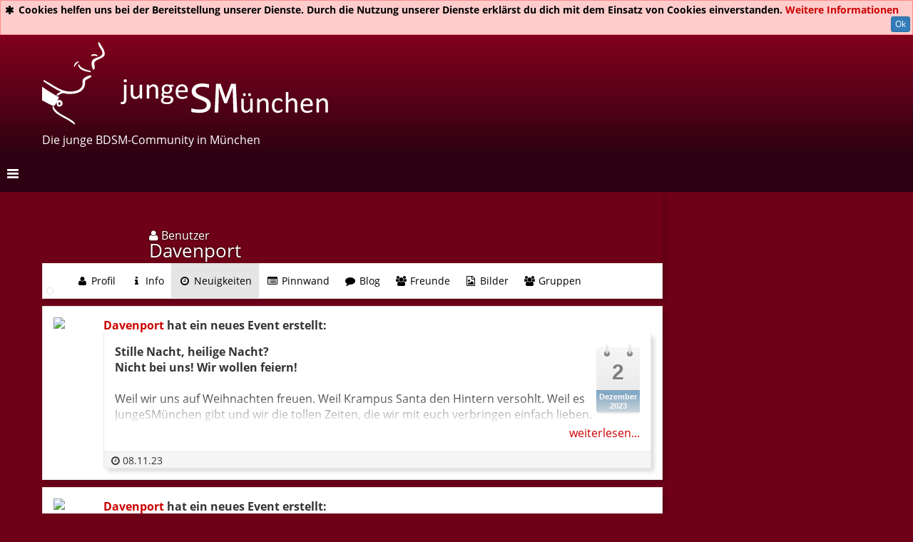

--- FILE ---
content_type: text/html; charset=UTF-8
request_url: https://jungesmuenchen.org/user/davenport/activity
body_size: 77795
content:
<!DOCTYPE html>
<html lang="de">
  <head>
    <meta charset="utf-8">
    <title></title>
    <meta name="viewport" content="width=device-width, initial-scale=1.0">
    <meta name="description" content="">
    <meta name="author" content="">
    <meta name="robots" content="NOODP">

    <meta property="og:url" content="http://jungesmuenchen.org/user/davenport/activity" /> 
    <meta property="og:title" content="" />
    <meta property="og:description" content="" /> 
    <meta property="og:image" content="http://jungesmuenchen.org" />

    <meta name="google-site-verification" content="STDgdN9oPQjDkGp8Bi6ILKu4XjwJXxcCD4b9im3uDGw" />

    <!-- <link href="/assets/css/bootstrap.css" rel="stylesheet"> -->
    <!-- <link href="/assets/css/font-awesome.css" rel="stylesheet"> -->
    <!--//<link href="/assets/css/token-input-bootstrap.css" rel="stylesheet">-->
    <!-- <link href="/assets/css/select2.css" rel="stylesheet"> -->
    <!-- <link href="/assets/css/select2-bootstrap.css" rel="stylesheet"> -->
    <!-- <link href="/assets/css/leaflet.css" rel="stylesheet"> -->
    <!-- <link href="/assets/css/summernote.css" rel="stylesheet"> -->
    <!-- <link href="/assets/css/pikaday.css" rel="stylesheet"> -->
    <!-- <link href="/assets/css/social.css" rel="stylesheet"> -->
    <link href="/assets/css/bootstrap.css" rel="stylesheet"><link href="/assets/css/font-awesome.css" rel="stylesheet"><link href="/assets/css/select2.css" rel="stylesheet"><link href="/assets/css/select2-bootstrap.css" rel="stylesheet"><link href="/assets/css/leaflet.css" rel="stylesheet"><link href="/assets/css/simplemde.min.css" rel="stylesheet"><link href="/assets/css/pikaday.css" rel="stylesheet"><link href="/assets/css/shariff.min.css" rel="stylesheet"><link href="/assets/css/fixedsticky.css" rel="stylesheet"><link href="/assets/css/snap.css" rel="stylesheet"><link href="/assets/css/jungesmuenchen.css" rel="stylesheet">  </head>

  <body>
    <!-- Header
    ================================================== -->
    <header>
      <div id="warning-container">
        
<div id="alert-cookie-warning" class="warning clearfix">
  <strong>
    <i class="fa fa-fw fa-asterisk"></i> Cookies helfen uns bei der Bereitstellung unserer Dienste. Durch die Nutzung unserer Dienste erklärst du dich mit dem Einsatz von Cookies einverstanden. <a href="/datenschutz">Weitere Informationen</a>  </strong>
  <button class="warning-dismiss pull-right btn btn-primary btn-xs" data-action="warning-dismiss" data-target="alert-cookie-warning">Ok</button>
</div>
      </div>

	    <div id="header">
	<div class="content-container">
	  <div class="container">
	    <a href="/">
	    	<img src="/files/thumbs/copy/static/jm-logo.png" alt="JungeSMÜnchen Logo" class="img-responsive">	      <!-- <img id="site-logo" class="img-responsive" src="/application/jungesmuenchen.org/files/jm-logo.png" alt="JungeSMÜnchen Logo"> -->
	    </a>
	    <span id="site-slogan">
	      Die junge BDSM-Community in München 
	    </span>
	  </div>
	</div>
</div>    </header>

    <!-- Navbar
    ================================================== -->
    <div id="menu-wrapper">
      <div id="menu-affix" class=""> <!-- sticky-polyfill -->
        <nav class="navigation navigation-main navigation-guest" role="navigation">
  <div class="navigation-container">

    <div class="navigation-left">
      <ul class="navigation-nav">
        <li>
          <a href="#" class="mainmenu-toggle">
            <i class="fa fa-bars fa-lg"></i>
          </a>
        </li>
        <li>
          <a href="/" class="navigation-no-highlight">
            <div id="logo">
              <img src="/files/thumbs/copy/static/logo.png" alt="logo" >            </div>
          </a>
        </li>
      </ul>
    </div>

  </div>
</nav>


        <div id="notifications"></div>
      </div>
    </div>

    <div id="main-menu-wrapper" class="snap-drawers">
      <div id="main-menu-anchor"></div>
      <div id="menu-background"></div>
      <div id="main-menu" class="snap-drawer snap-drawer-left" style="top: 0px;">
        <ul class="menu"><li class="menu-group"><a href="/vorstellung"><span>Unsere Treffen</span></a><ul><li class="menu-link"><a href="/jungesmuenchen"><img src="/files/thumbs/32/static/jm-icon.jpg" alt="Main-Treffen" class="menu-icon"><span>Main-Treffen</span></a></li><li class="menu-link"><a href="/einsteiger"><img src="/files/thumbs/32/static/einsteiger-menu.jpg" alt="Einstiegs-Treffen" class="menu-icon"><span>Einstiegs-Treffen</span></a></li><li class="menu-link"><a href="/queerspiel"><img src="/files/thumbs/32/static/queerspiel-logo.jpg" alt="queerSpiel" class="menu-icon"><span>queerSpiel</span></a></li><li class="menu-link"><a href="/switch"><img src="/files/thumbs/32/static/switch.png" alt="Switch It Up!" class="menu-icon"><span>Switch It Up!</span></a></li><li class="menu-link"><a href="/frauen"><img src="/files/thumbs/32/static/frauen-logo.jpg" alt="Frauen" class="menu-icon"><span>Frauen</span></a></li><li class="menu-link"><a href="/ds"><img src="/files/thumbs/32/static/ds-logo.jpg" alt="D/s" class="menu-icon"><span>D/s</span></a></li><li class="menu-link"><a href="/poly"><img src="/files/thumbs/32/static/poly.png" alt="Poly" class="menu-icon"><span>Poly</span></a></li><li class="menu-link"><a href="/poly2"><img src="/files/thumbs/32/static/poly2.jpg" alt="Poly 2" class="menu-icon"><span>Poly 2</span></a></li><li class="menu-link"><a href="/fesseln"><img src="/files/thumbs/32/static/knoten.jpg" alt="Fesseln" class="menu-icon"><span>Fesseln</span></a></li><li class="menu-link"><a href="/femdom"><img src="/files/thumbs/32/static/frauen-logo.png" alt="Femdom" class="menu-icon"><span>Femdom</span></a></li><li class="menu-link"><a href="/kinky-diy"><img src="/files/thumbs/32/static/kinky-diy-logo.png" alt="Kinky DIY" class="menu-icon"><span>Kinky DIY</span></a></li><li class="menu-link"><a href="/kunst"><img src="/files/thumbs/32/static/jm-icon.jpg" alt="Kinky Künste" class="menu-icon"><span>Kinky Künste</span></a></li><li class="menu-link"><a href="/primals-pets-puppies"><img src="/files/thumbs/32/static/ppp-menu.jpg" alt="Primals Pets Puppies" class="menu-icon"><span>Primals Pets Puppies</span></a></li><li class="menu-link"><a href="/aro-ace"><img src="/files/thumbs/32/static/aro-ace-icon.png" alt="Aro-Ace" class="menu-icon"><span>Aro-Ace</span></a></li><li class="menu-link"><a href="/open-stage"><img src="/files/thumbs/32/static/jm-icon.jpg" alt="Open Stage" class="menu-icon"><span>Open Stage</span></a></li></ul></li><li class="menu-divider"></li><li class="menu-link"><a href="/smjg"><img src="/files/thumbs/32/static/smjg-icon.jpg" alt="SMJG" class="menu-icon"><span>SMJG</span></a></li><li class="menu-divider"></li><li class="menu-link"><a href="/kontakt"><span class="menu-icon"><i class="fa fa-fw fa-envelope"></i></span><span>Kontakt</span></a></li><li class="menu-link"><a href="/regeln"><span class="menu-icon"><i class="fa fa-fw fa-legal"></i></span><span>Regeln</span></a></li><li class="menu-divider"></li><li class="menu-link"><a href="/calendar"><span class="menu-icon"><i class="fa fa-fw fa-calendar"></i></span><span>Kalender</span></a></li><li class="menu-link"><a href="/events"><span class="menu-icon"><i class="fa fa-fw fa-ticket"></i></span><span>Events</span></a></li><li class="menu-divider"></li><li class="menu-link"><a href="/blog"><span class="menu-icon"><i class="fa fa-fw fa-user"></i></span><span>Blog</span></a></li><li class="menu-link"><a href="/freunde"><span class="menu-icon"><i class="fa fa-fw fa-group"></i></span><span>Freunde</span></a></li><li class="menu-link"><a href="/shops"><span class="menu-icon"><i class="fa fa-fw fa-shopping-cart"></i></span><span>Shops</span></a></li><li class="menu-divider"></li><li class="menu-link"><a href="/english"><img src="/files/thumbs/32/static/flag-english.jpg" alt="English" class="menu-icon"><span>English</span></a></li></ul>      </div>
    </div>
    

    <div id="content-container" class="snap-content">
      <div class="container">
        <div class="row">
          <!--
          <div class="col-md-2">
            <div class="well" style="padding: 0px 0px 8px 0px;">
                          </div>
          </div>-->
          
                      <div class="col-md-9">
              <div class="ajax-content">
          
<div class="cover-container">
      <img src="/files/thumbs/cover/users/54e28a64ba4b3bc54b249d20.jpg" alt="" class="img-responsive">    <div class="cover-overlay" data-href="/user/davenport" data-action="url">
      <div class="cover-content"><div class="cover-text cover-text-image-spacer"><div class="cover-breadcrumbs"><ul class="breadcrumbs"><li><div itemscope itemtype="http://data-vocabulary.org/Breadcrumb"><a href="/users" itemprop="url"><span itemprop="title"><i class="fa fa-user"></i> Benutzer</span></a></div></li></ul></div><ul class="cover-title"><li><div itemscope itemtype="http://data-vocabulary.org/Breadcrumb"><a href="/user/davenport" itemprop="url"><span itemprop="title">Davenport</span></a></div></li></ul></div></div>    </div>
    <div class="cover-actions"><div class="btn-group pull-right"></div></div>  </div>


<div class="navigation navigation-cover" role="navigation">
            <div class="navigation-left">
            <ul class="navigation-nav">
                        <ul class="navigation-nav">
            <li><img src="/files/thumbs/128/users/54e28a0eba4b3beb50249d1d.jpg" alt="" class="cover-picture img-thumbnail img-round" data-action="url" data-href="/user/davenport"><div class="cover-picture-spacer"><img src="/files/thumbs/128/users/54e28a0eba4b3beb50249d1d.jpg" alt="spacer"></div></li>          </ul>
                    </ul>
          </div>
                  <div class="navigation-left">
            <ul class="navigation-nav">
                        <li class="navigation-dropdown navigation-collapse" data-priority="0">
            <ul class="navigation-nav">
            </ul>
            <a href="#" class="navigation-dropdown-toggle" data-toggle="dropdown"><i class="fa fa-plus"></i></a>
            <ul class="navigation-dropdown-menu">
              <li><a href="/user/davenport"><i class="fa fa-fw fa-user"></i> Profil</a></li><li><a href="/user/davenport/about"><i class="fa fa-fw fa-info"></i> Info</a></li><li class="active"><a href="/user/davenport/activity"><i class="fa fa-fw fa-clock-o"></i> Neuigkeiten</a></li><li><a href="/user/davenport/wall"><i class="fa fa-fw fa-list-alt"></i> Pinnwand</a></li><li><a href="/user/davenport/blog"><i class="fa fa-fw fa-comment"></i> Blog</a></li><li><a href="/user/davenport/friends"><i class="fa fa-fw fa-group"></i> Freunde</a></li><li><a href="/user/davenport/pictures"><i class="fa fa-fw fa-file-image-o"></i> Bilder</a></li><li><a href="/user/davenport/groups"><i class="fa fa-fw fa-users"></i> Gruppen</a></li>            </ul>
          </li>
                    </ul>
          </div>
        </div>


<div class="panel panel-activity">
  <div class="panel-body" data-action="url" data-href="/xmas23">
    <div class="media media-activity">
      <div class="media-left">
        <a href="/user/davenport">
          <img class="media-object img-round" src="/files/thumbs/64/users/54e28a0eba4b3beb50249d1d.jpg">
        </a>
      </div>
      <div class="media-body">
        <span class="heading">
          <a href="/user/davenport" class="popover-trigger nowrap" data-popover="/user/545dfd795b3d6d560d456c06/preview"> Davenport</a> hat ein neues Event erstellt:        </span>
        
<div class="panel panel-preview" data-fontresize="" data-replacement="node-654c1143ba4b3b0863fbb918-preview">
    <div class="panel-cover mini-cover-container">
    <a href="/xmas23">
      <img src="/files/thumbs/cover/nodes/654c1143ba4b3b086324fbbc.jpg" alt="" class="img-responsive">    </a>
        <div class="mini-cover-overlay" data-action="url" data-href="/xmas23">
      <div class="mini-cover-picture">
                  <a href="/xmas23">
            <img src="/files/thumbs/128/nodes/654c1143ba4b3b086324fbba.jpg" alt="" class="img-responsive panel-preview-picture">          </a>
              </div><div class="mini-cover-text">
        <div class="panel-preview-breadcrumbs">
          <ul class="breadcrumbs"><li><a href="/muenchen">BDSM in München</a></li><li class="separator"><small><small><i class="fa fa-chevron-right"></i></small></small></li><li><a href="/events">Events</a></li></ul>        </div>
        <div class="panel-preview-title">
          <a href="/xmas23">
            Nikolausfeier/Weihnachts/Krampus 2023          </a>
        </div>
        <div class="panel-preview-subtitle">
          Open Stage / Plätzchen / Schnickschnack        </div>
      </div>
    </div>
  </div>
    <div class="panel-body">
    <div class="expandable">
      <div class="pull-right"><p class="calendar-icon calendar-icon-past">2<em>Dezember 2023</em></p></div><p><strong>Stille Nacht, heilige Nacht?<br />
Nicht bei uns! Wir wollen feiern!<br />
</strong><br />
Weil wir uns auf Weihnachten freuen. Weil Krampus Santa den Hintern versohlt. Weil es JungeSMünchen gibt und wir die tollen Zeiten, die wir mit euch verbringen einfach lieben.</p>
<p>Deshalb: Fesselt euer Bunny, nehmt euer Sub an die Leine und macht euch mit dem ganzen Polykül auf den Weg zu unserer Weihnachtsfeier – denn der Weihnachtsstern führt euch nur nach Bethlehem. Bei uns gibts leckeres Essen, beste Gesellschaft und eine Open Stage. Wer braucht da schon einen Stall mit einer Frau, die nicht weiß, was Sex ist?</p>
<p>Kommt zahlreich – wir freuen uns auf euch!</p>
<p>P.S. Falls ihr euch fragt, was eine Open Stage ist: Es meint eine offene Bühne für alle, die zeigen wollen, was sie gerne können würden. Erlaubt und erwünscht sind Musik, Comedy, Literatur, Film, Tanz, Zauberei und alles, was einem sonst noch einfällt.</p>
<p><strong>HIER GEHT'S ZU WEITEREN INFOS UND ZUR ANMELDUNG:</strong></p>
<p><a href="https://events.jungesmuenchen.org/events/654c018e3d2212c3463cb813">https://events.jungesmuenchen.org/events/654c018e3d2212c3463cb813</a></p>    </div>
  </div>
  <div class="panel-footer">
    <small><i class="fa fa-clock-o"></i> 08.11.23</small>
    <div class="like-container" data-node="654c1143ba4b3b0863fbb918"></div>    <div class="share-container" data-node="654c1143ba4b3b0863fbb918"></div>    <div class="comment-container" data-node="654c1143ba4b3b0863fbb918" data-url="/node/654c1143ba4b3b0863fbb918/comments" data-allowed="0"></div>  </div>
</div>
      </div>
    </div>
  </div>
</div>


<div class="panel panel-activity">
  <div class="panel-body" data-action="url" data-href="/nikolaus22">
    <div class="media media-activity">
      <div class="media-left">
        <a href="/user/davenport">
          <img class="media-object img-round" src="/files/thumbs/64/users/54e28a0eba4b3beb50249d1d.jpg">
        </a>
      </div>
      <div class="media-body">
        <span class="heading">
          <a href="/user/davenport" class="popover-trigger nowrap" data-popover="/user/545dfd795b3d6d560d456c06/preview"> Davenport</a> hat ein neues Event erstellt:        </span>
        
<div class="panel panel-preview" data-fontresize="" data-replacement="node-63723071ba4b3bbc13632718-preview">
    <div class="panel-cover mini-cover-container">
    <a href="/nikolaus22">
      <img src="/files/thumbs/cover/nodes/63723071ba4b3bbc1332632a.jpg" alt="" class="img-responsive">    </a>
        <div class="mini-cover-overlay" data-action="url" data-href="/nikolaus22">
      <div class="mini-cover-picture">
                  <a href="/nikolaus22">
            <img src="/files/thumbs/128/nodes/63723071ba4b3bbc13326328.jpg" alt="" class="img-responsive panel-preview-picture">          </a>
              </div><div class="mini-cover-text">
        <div class="panel-preview-breadcrumbs">
          <ul class="breadcrumbs"><li><a href="/muenchen">BDSM in München</a></li><li class="separator"><small><small><i class="fa fa-chevron-right"></i></small></small></li><li><a href="/events">Events</a></li></ul>        </div>
        <div class="panel-preview-title">
          <a href="/nikolaus22">
            NIKOLAUS-Feier mit Lesung und Ausstellung          </a>
        </div>
        <div class="panel-preview-subtitle">
          ...traditionelles Essen und unkonventionelle Kunst        </div>
      </div>
    </div>
  </div>
    <div class="panel-body">
    <div class="expandable">
      <div class="pull-right"><p class="calendar-icon calendar-icon-past">3<em>Dezember 2022</em></p></div><p>Es freut uns, dass unsere diesjährige Feier zur Weihnachtsszeit ist nun in trockenen Tüchern ist:  </p>
<p>Wir haben ein bewährtes, wirklich gutes Lokal aktiviert, einen Samstagnachmittag und Abend für uns exklusiv zu öffnen.</p>
<p><strong>Es gibt ein Buffet (regulär und vegetarisch) mit drei Gängen - verschiedenste herzhafte, weihnachtliche Schmankerl, süße Leckereien, Salate und Co. </strong></p>
<p>Die Weihnachtsfeier inkl Buffet wird 29 Euro pro Person kosten - die Zeiten für Gastwirtschaften sind gerade hart und wir haben aufgrund des Mindestverzehrs keine Möglichkeit, Gäste ohne Buffet zuzulassen. (Für Veganer finden wir auch Möglichkeiten.) </p>
<p><strong>Ist ein Besuch der Feier ohne Buffet-Buchung möglich?</strong><br />
Der Mindestumsatz lässt einen Besuch ohne Buchung vom Buffet leider nicht zu.<br />
Das ist diesmal aufgrund der angespannten Situation in der Gastronomie leider unumgänglich.</p>
<p><strong>Ist ein spontaner Besuch möglich?</strong><br />
Damit wir besser planen können, bitten wir Euch, euch im System anzumelden und eine Menüvariante zu wählen - und rechtzeitig zu bezahlen. </p>
<p><strong>Wann ist die Anmeldung zu?</strong><br />
<strong>Um dem Restaurant die Planungssicherheit zu geben, schließen wir am Mittwoch, 30. November, 23.00 Uhr die Anmeldung.</strong></p>
<p><strong>Ist bald ausgebucht?</strong><br />
Wer sich bis <strong>Dienstag, 29. November, 23.00</strong> anmeldet, bekommt einen Platz. Danach gibts eine Warteliste - wenn ihr darauf steht, schicken wir euch aber eine Mail.</p>
<p>Anmeldung ist offen <a href="https://events.jungesmuenchen.org/events/6378e9ad3d2212010851b513">direkt hier :-)</a></p>
<p><strong>Auf welches Programm dürft ihr euch freuen?</strong><br />
„ErstKontakte“ eine kurzweilige Lesung in verteilten Rollen. </p>
<p>Euch erwartet die Fortsetzung der legendären Lesung aus der jungeSMünchen-Weihnachtsfeier von 2016: &quot;Man(n) sucht....... &quot;<br />
Eine kurzweilige(!) Lesung in verteilten Rollen. </p>
<p>Die Lesung wird präsentiert von Dein Sex Deine Wahl (<a href="http://deinsexdeinewahl.de">deinsexdeinewahl.de</a>)</p>
<p><strong>Zeitliche Planung:</strong><br />
ab 17:00 Uhr Einlass<br />
ab ca. 18 Uhr Buffet<br />
ab ca. 20 Uhr Lesung</p>
<p>Anmeldung <a href="https://events.jungesmuenchen.org/events/6378e9ad3d2212010851b513">hier :-)</a></p>    </div>
  </div>
  <div class="panel-footer">
    <small><i class="fa fa-clock-o"></i> 14.11.22</small>
    <div class="like-container" data-node="63723071ba4b3bbc13632718"></div>    <div class="share-container" data-node="63723071ba4b3bbc13632718"></div>    <div class="comment-container" data-node="63723071ba4b3bbc13632718" data-url="/node/63723071ba4b3bbc13632718/comments" data-allowed="0"></div>  </div>
</div>
      </div>
    </div>
  </div>
</div>


<div class="panel panel-activity">
  <div class="panel-heading">
    <ul class="breadcrumbs"><li><a href="/muenchen">BDSM in München</a></li><li class="separator">/</li><li><a href="/events">Events</a></li><li class="separator">/</li><li><a href="/10th"><img src="/files/thumbs/16/nodes/5e2608b4ba4b3b0d62e1933a.jpg" alt="" class="img-thumbnail-mini"> DIE PARTY - 10 JAHRE JungeSMünchen - neuer TERMIN - 10. September 2022</a></li><li class="separator">/</li><li><a href="/node/6318fc55ba4b3bc7761e5d04"><img src="/files/thumbs/16/nodes/6318fc55ba4b3bc776141e5e.jpg" alt="" class="img-thumbnail-mini"> Einladung zum 10. Geburtstag</a></li></ul>  </div>
  <div class="panel-body" data-action="url" data-href="/node/6318fc55ba4b3bc7761e5d04">
    <div class="media media-activity">
            <div class="media-left">
        <a href="/user/davenport">
          <img class="media-object img-round" src="/files/thumbs/64/users/54e28a0eba4b3beb50249d1d.jpg">
        </a>
      </div>
      <div class="media-body">
        <span class="heading">
          <a href="/user/davenport" class="popover-trigger nowrap" data-popover="/user/545dfd795b3d6d560d456c06/preview"> Davenport</a> hat ein neues Bild gepostet: <a href="/node/6318fc55ba4b3bc7761e5d04">Einladung zum 10. Geburtstag</a>        </span>
        <a href="/node/6318fc55ba4b3bc7761e5d04">
          <img class="activity-picture img-rounded img-responsive" src="/files/thumbs/picture/nodes/6318fc55ba4b3bc776141e5e.jpg">
        </a>
        <div class="expandable">
          Die Einladung zum 10. Geburtstag        </div>
      </div>
    </div>
  </div>

</div>
<div class="panel panel-activity">
  <div class="panel-body" data-action="url" data-href="/event/das_frauen_treffen/frauen_treffen-63068a98ba4b3b25200c0a18">
    <div class="media media-activity">
      <div class="media-left">
        <a href="/user/davenport">
          <img class="media-object img-round" src="/files/thumbs/64/users/54e28a0eba4b3beb50249d1d.jpg">
        </a>
      </div>
      <div class="media-body">
        <span class="heading">
          <a href="/user/davenport" class="popover-trigger nowrap" data-popover="/user/545dfd795b3d6d560d456c06/preview"> Davenport</a> hat ein neues Event erstellt:        </span>
        
<div class="panel panel-preview" data-fontresize="" data-replacement="node-63068a98ba4b3b25200c0a18-preview">
    <div class="panel-cover mini-cover-container">
    <a href="/event/das_frauen_treffen/frauen_treffen-63068a98ba4b3b25200c0a18">
      <img src="/files/thumbs/cover/nodes/63068a98ba4b3b2520110c0d.jpg" alt="" class="img-responsive">    </a>
        <div class="mini-cover-overlay" data-action="url" data-href="/event/das_frauen_treffen/frauen_treffen-63068a98ba4b3b25200c0a18">
      <div class="mini-cover-picture">
                  <a href="/event/das_frauen_treffen/frauen_treffen-63068a98ba4b3b25200c0a18">
            <img src="/files/thumbs/128/nodes/63068a98ba4b3b2520110c0b.jpg" alt="" class="img-responsive panel-preview-picture">          </a>
              </div><div class="mini-cover-text">
        <div class="panel-preview-breadcrumbs">
          <ul class="breadcrumbs"><li><a href="/muenchen">BDSM in München</a></li><li class="separator"><small><small><i class="fa fa-chevron-right"></i></small></small></li><li><a href="/treffs">Stammtische</a></li><li class="separator"><small><small><i class="fa fa-chevron-right"></i></small></small></li><li><a href="/frauen"><img src="/files/thumbs/16/nodes/634e8377ba4b3b080952e6ab.jpg" alt="" class="img-thumbnail-mini"> Das Frauen*treffen</a></li></ul>        </div>
        <div class="panel-preview-title">
          <a href="/event/das_frauen_treffen/frauen_treffen-63068a98ba4b3b25200c0a18">
            Frauen*treffen          </a>
        </div>
        <div class="panel-preview-subtitle">
                  </div>
      </div>
    </div>
  </div>
    <div class="panel-body">
    <div class="expandable">
      <div class="pull-right"><p class="calendar-icon calendar-icon-past">6<em>Oktober 2022</em></p></div><p>Save the Date:<br />
Zum Ratschen, Austausch, Zusammensein!</p>    </div>
  </div>
  <div class="panel-footer">
    <small><i class="fa fa-clock-o"></i> 24.08.22</small>
    <div class="like-container" data-node="63068a98ba4b3b25200c0a18"></div>    <div class="share-container" data-node="63068a98ba4b3b25200c0a18"></div>    <div class="comment-container" data-node="63068a98ba4b3b25200c0a18" data-url="/node/63068a98ba4b3b25200c0a18/comments" data-allowed="0"></div>  </div>
</div>
      </div>
    </div>
  </div>
</div>


<div class="panel panel-activity">
  <div class="panel-body" data-action="url" data-href="/event/das_frauen_treffen/frauen_treffen-63068a03ba4b3b3f6b0c2118">
    <div class="media media-activity">
      <div class="media-left">
        <a href="/user/davenport">
          <img class="media-object img-round" src="/files/thumbs/64/users/54e28a0eba4b3beb50249d1d.jpg">
        </a>
      </div>
      <div class="media-body">
        <span class="heading">
          <a href="/user/davenport" class="popover-trigger nowrap" data-popover="/user/545dfd795b3d6d560d456c06/preview"> Davenport</a> hat ein neues Event erstellt:        </span>
        
<div class="panel panel-preview" data-fontresize="" data-replacement="node-63068a03ba4b3b3f6b0c2118-preview">
    <div class="panel-cover mini-cover-container">
    <a href="/event/das_frauen_treffen/frauen_treffen-63068a03ba4b3b3f6b0c2118">
      <img src="/files/thumbs/cover/nodes/63068a03ba4b3b3f6b110c24.jpg" alt="" class="img-responsive">    </a>
        <div class="mini-cover-overlay" data-action="url" data-href="/event/das_frauen_treffen/frauen_treffen-63068a03ba4b3b3f6b0c2118">
      <div class="mini-cover-picture">
                  <a href="/event/das_frauen_treffen/frauen_treffen-63068a03ba4b3b3f6b0c2118">
            <img src="/files/thumbs/128/nodes/63068a03ba4b3b3f6b110c22.jpg" alt="" class="img-responsive panel-preview-picture">          </a>
              </div><div class="mini-cover-text">
        <div class="panel-preview-breadcrumbs">
          <ul class="breadcrumbs"><li><a href="/muenchen">BDSM in München</a></li><li class="separator"><small><small><i class="fa fa-chevron-right"></i></small></small></li><li><a href="/treffs">Stammtische</a></li><li class="separator"><small><small><i class="fa fa-chevron-right"></i></small></small></li><li><a href="/frauen"><img src="/files/thumbs/16/nodes/634e8377ba4b3b080952e6ab.jpg" alt="" class="img-thumbnail-mini"> Das Frauen*treffen</a></li></ul>        </div>
        <div class="panel-preview-title">
          <a href="/event/das_frauen_treffen/frauen_treffen-63068a03ba4b3b3f6b0c2118">
            Frauen*treffen          </a>
        </div>
        <div class="panel-preview-subtitle">
                  </div>
      </div>
    </div>
  </div>
    <div class="panel-body">
    <div class="expandable">
      <div class="pull-right"><p class="calendar-icon calendar-icon-past">6<em>September 2022</em></p></div><p>Save the Date:<br />
Zum Ratschen, Austausch &amp; Zusammensein</p>    </div>
  </div>
  <div class="panel-footer">
    <small><i class="fa fa-clock-o"></i> 24.08.22</small>
    <div class="like-container" data-node="63068a03ba4b3b3f6b0c2118"></div>    <div class="share-container" data-node="63068a03ba4b3b3f6b0c2118"></div>    <div class="comment-container" data-node="63068a03ba4b3b3f6b0c2118" data-url="/node/63068a03ba4b3b3f6b0c2118/comments" data-allowed="0"></div>  </div>
</div>
      </div>
    </div>
  </div>
</div>


<div class="panel panel-activity">
  <div class="panel-body" data-action="url" data-href="/csd2022">
    <div class="media media-activity">
      <div class="media-left">
        <a href="/user/davenport">
          <img class="media-object img-round" src="/files/thumbs/64/users/54e28a0eba4b3beb50249d1d.jpg">
        </a>
      </div>
      <div class="media-body">
        <span class="heading">
          <a href="/user/davenport" class="popover-trigger nowrap" data-popover="/user/545dfd795b3d6d560d456c06/preview"> Davenport</a> hat ein neues Event erstellt:        </span>
        
<div class="panel panel-preview" data-fontresize="" data-replacement="node-6286bd11ba4b3b7a30bf3718-preview">
    <div class="panel-cover mini-cover-container">
    <a href="/csd2022">
      <img src="/files/thumbs/cover/nodes/6286bd11ba4b3b7a3074bf3a.jpg" alt="" class="img-responsive">    </a>
        <div class="mini-cover-overlay" data-action="url" data-href="/csd2022">
      <div class="mini-cover-picture">
                  <a href="/csd2022">
            <img src="/files/thumbs/128/nodes/6286bd11ba4b3b7a3074bf38.jpg" alt="" class="img-responsive panel-preview-picture">          </a>
              </div><div class="mini-cover-text">
        <div class="panel-preview-breadcrumbs">
          <ul class="breadcrumbs"><li><a href="/muenchen">BDSM in München</a></li><li class="separator"><small><small><i class="fa fa-chevron-right"></i></small></small></li><li><a href="/events">Events</a></li></ul>        </div>
        <div class="panel-preview-title">
          <a href="/csd2022">
            CSD München 2022          </a>
        </div>
        <div class="panel-preview-subtitle">
          Wir sind mit unserem Infostand am Straßenfest dabei        </div>
      </div>
    </div>
  </div>
    <div class="panel-body">
    <div class="expandable">
      <div class="pull-right"><p class="calendar-icon calendar-icon-past">16<span>(2 Tage)</span><em>Juli 2022</em></p></div><p><strong>JungeSMünchen ist auch auch dieses Jahr am CSD in München dabei - bei der Parade und dem zweitägigen Straßenfest. </strong></p>
<p><strong>Unser Stand am CSD</strong>: Stand: vor dem Apple Store<br />
<strong>Position auf der Parade</strong>: 92</p>
<p>Das Motto des CSD München ist 2022: <strong>LESS ME, MORE WE</strong></p>
<p>LESS ME, MORE WE steht für Gemeinschaft und Solidarität in der Community, aber auch darüber hinaus. Es geht darum, Vielfalt aufzuzeigen, Vorurteile abzubauen, Privilegien und Sichtbarkeit zu teilen. </p>
<p><strong>&quot;Lasst uns gemeinsam für unsere Gleichberechtigung kämpfen, alle Schwulen, Lesben, Bisexuellen, trans<em>, inter</em>, nonbinäre Menschen, alle Fetischleute, alle aromantischen, alle queeren, alle genderfluid Menschen, alle, die von Diskriminierung betroffen sind, alle, die sich marginalisiert fühlen, alle, die sich nicht gesehen fühlen - in Deutschland, in Europa und in der Welt&quot;</strong>, sagt Robin Rigg, welche das Thema mit entworfen hat.</p>
<p>Dieser Zusammenhalt zeigt sich derzeit auch im Support der Münchner Community für die Ukraine. München und Kyjiw sind Partnerstädte, seit 2012 pflegen sie eine enge Pride- und Szenekooperation. Der CSD unterstützt mit vielen Münchner<em>innen die Petition und Spendenaktion von Munich Kyiv Queer und dem Bündnis Queere Nothilfe Ukraine für LGBTIQ</em> in der Ukraine. &quot;Die Lage für queere Menschen in dem Land ist dramatisch&quot;, sagt Conrad Breyer, Sprecher von Munich Kyiv Queer. &quot;Als vulnerable Gruppen sind sie doppelt gefährdet.&quot;</p>
<p>Der Münchner CSD wird dieses Jahr erstmals über zwei Wochen laufen:<br />
Die PrideWeek beginnt am 2. und endet am 17. Juli. </p>
<p>Höhepunkt des Ganzen ist wie einst die PolitParade am Samstag, den 16. Juli. Am Wochenende vom 16./17. Juli plant der CSD auch wieder ein Straßenfest rund ums Rathaus mit einer Bühne am Marienplatz, der Kulturbühne in der Kaufinger Straße, der Party Area am Rindermarkt, einem Bereich für Regenbogenfamilien vor dem Dom und Infoständen, die sich über die ganze Innenstadt verteilen.</p>    </div>
  </div>
  <div class="panel-footer">
    <small><i class="fa fa-clock-o"></i> 19.05.22</small>
    <div class="like-container" data-node="6286bd11ba4b3b7a30bf3718"></div>    <div class="share-container" data-node="6286bd11ba4b3b7a30bf3718"></div>    <div class="comment-container" data-node="6286bd11ba4b3b7a30bf3718" data-url="/node/6286bd11ba4b3b7a30bf3718/comments" data-allowed="0"></div>  </div>
</div>
      </div>
    </div>
  </div>
</div>


<div class="panel panel-activity">
  <div class="panel-body" data-action="url" data-href="/bc2022">
    <div class="media media-activity">
      <div class="media-left">
        <a href="/user/davenport">
          <img class="media-object img-round" src="/files/thumbs/64/users/54e28a0eba4b3beb50249d1d.jpg">
        </a>
      </div>
      <div class="media-body">
        <span class="heading">
          <a href="/user/davenport" class="popover-trigger nowrap" data-popover="/user/545dfd795b3d6d560d456c06/preview"> Davenport</a> hat ein neues Event erstellt:        </span>
        
<div class="panel panel-preview" data-fontresize="" data-replacement="node-62867c36ba4b3b8379bf3518-preview">
    <div class="panel-cover mini-cover-container">
    <a href="/bc2022">
      <img src="/files/thumbs/cover/nodes/6286b3dbba4b3b982274bf55.jpg" alt="" class="img-responsive">    </a>
        <div class="mini-cover-overlay" data-action="url" data-href="/bc2022">
      <div class="mini-cover-picture">
                  <a href="/bc2022">
            <img src="/files/thumbs/128/nodes/62867c36ba4b3b837974bf36.jpg" alt="" class="img-responsive panel-preview-picture">          </a>
              </div><div class="mini-cover-text">
        <div class="panel-preview-breadcrumbs">
          <ul class="breadcrumbs"><li><a href="/muenchen">BDSM in München</a></li><li class="separator"><small><small><i class="fa fa-chevron-right"></i></small></small></li><li><a href="/events">Events</a></li></ul>        </div>
        <div class="panel-preview-title">
          <a href="/bc2022">
            Boundcon 2022 - Besucht uns vor Ort!          </a>
        </div>
        <div class="panel-preview-subtitle">
                  </div>
      </div>
    </div>
  </div>
    <div class="panel-body">
    <div class="expandable">
      <div class="pull-right"><p class="calendar-icon calendar-icon-past">10<span>(3 Tage)</span><em>Juni 2022</em></p></div><p>Juhuu! Wir sind 2022 auf der Boundcon in München mit einem eigenen Stand vertreten!</p>
<p>Unser herzlicher Dank geht an Claudia von der Boundcon und den anonymen Spendern, die diesen Auftritt möglich machen!</p>
<p>Weitere Infos zu unseren geplanten Aktionen folgen hier auf der Seite.</p>    </div>
  </div>
  <div class="panel-footer">
    <small><i class="fa fa-clock-o"></i> 19.05.22</small>
    <div class="like-container" data-node="62867c36ba4b3b8379bf3518"></div>    <div class="share-container" data-node="62867c36ba4b3b8379bf3518"></div>    <div class="comment-container" data-node="62867c36ba4b3b8379bf3518" data-url="/node/62867c36ba4b3b8379bf3518/comments" data-allowed="0"></div>  </div>
</div>
      </div>
    </div>
  </div>
</div>


<div class="panel panel-activity">
  <div class="panel-body" data-action="url" data-href="/event/main-treffen-unser_haupttreffen/unter_der_woche_treffen-6266bc8fba4b3b761bdb9b18">
    <div class="media media-activity">
      <div class="media-left">
        <a href="/user/davenport">
          <img class="media-object img-round" src="/files/thumbs/64/users/54e28a0eba4b3beb50249d1d.jpg">
        </a>
      </div>
      <div class="media-body">
        <span class="heading">
          <a href="/user/davenport" class="popover-trigger nowrap" data-popover="/user/545dfd795b3d6d560d456c06/preview"> Davenport</a> hat ein neues Event erstellt:        </span>
        
<div class="panel panel-preview" data-fontresize="" data-replacement="node-6266bc8fba4b3b761bdb9b18-preview">
    <div class="panel-cover mini-cover-container">
    <a href="/event/main-treffen-unser_haupttreffen/unter_der_woche_treffen-6266bc8fba4b3b761bdb9b18">
      <img src="/files/thumbs/cover/nodes/6266bc90ba4b3b761b66db9e.jpg" alt="" class="img-responsive">    </a>
        <div class="mini-cover-overlay" data-action="url" data-href="/event/main-treffen-unser_haupttreffen/unter_der_woche_treffen-6266bc8fba4b3b761bdb9b18">
      <div class="mini-cover-picture">
                  <a href="/event/main-treffen-unser_haupttreffen/unter_der_woche_treffen-6266bc8fba4b3b761bdb9b18">
            <img src="/files/thumbs/128/nodes/6266bc8fba4b3b761b66db9c.jpg" alt="" class="img-responsive panel-preview-picture">          </a>
              </div><div class="mini-cover-text">
        <div class="panel-preview-breadcrumbs">
          <ul class="breadcrumbs"><li><a href="/muenchen">BDSM in München</a></li><li class="separator"><small><small><i class="fa fa-chevron-right"></i></small></small></li><li><a href="/treffs">Stammtische</a></li><li class="separator"><small><small><i class="fa fa-chevron-right"></i></small></small></li><li><a href="/jungesmuenchen"><img src="/files/thumbs/16/nodes/54da5f5a5b3d6d3b0e8b4573.jpg" alt="" class="img-thumbnail-mini"> Main-Treffen - unser Haupttreffen</a></li></ul>        </div>
        <div class="panel-preview-title">
          <a href="/event/main-treffen-unser_haupttreffen/unter_der_woche_treffen-6266bc8fba4b3b761bdb9b18">
            Unter der Woche Treffen          </a>
        </div>
        <div class="panel-preview-subtitle">
                  </div>
      </div>
    </div>
  </div>
    <div class="panel-body">
    <div class="expandable">
      <div class="pull-right"><p class="calendar-icon calendar-icon-past">28<em>April 2022</em></p></div><p>Der letzte Treff war an einem Sonntag, längerfristig werden wir wieder auf unseren geschätzten Termin &quot;letzer Freitag im Monat übergehen. </p>
<p>Nach unserem gut besuchten Ostertreffen an einem Sonntag wollen wir auch mal wieder unter der Woche ein Treffen machen. So ist allen die Möglichkeit gegeben, zu uns zu stoßen - auch jene, die an Wochenenden nur sehr selten Zeit finden.</p>
<p><strong>Wann?</strong><br />
Am <strong>DONNERSTAG, den 28.04.2022</strong>, ab 19:07 Uhr</p>
<p><strong>Wo?</strong><br />
Der Ort wird über unsere Listen und Community-Systeme bekanntgegeben, wenn du das erste Mal dabei sein möchstest, melde dich gerne über unsere Kontaktseite. Wir informieren dich rechtzeitig.</p>
<p><strong>Neu dabei?</strong><br />
Erst- und Zweitbesucher:innen und besonders Schüchterne können bereits ab 18:30 kommen und sich mit anderen neuen sowie uns Orgas unterhalten, um gut in die Welt der Treffen zu starten.</p>
<p><strong>Corona und Co?:</strong><br />
Für das Treffen gelten aktuell folgende Regeln – diese wurden gemeinschaftlich und übergreifend durch das gesamte JM-Orga-Team festgelegt:</p>
<p>Es gilt 2G: Ihr benötigt also die Impfung oder den entsprechenden Genesenenstatus.<br />
Zusätzlich wird die datensparsame Kontaktnachverfolgung der Corona Warnapp genutzt.</p>
<p>Ich packe meine Stammtisch-Tasche und nehme mit:<br />
• meinen Impf-/Genesenennachweis<br />
• mein Smartphone mit installierter(!) Corona Warnapp<br />
• Geld zum Bezahlen Eurer Rechnungen<br />
• Spaß<br />
• und Euch selbst.</p>
<p>Wir freuen uns auf euch.</p>
<p>Falk und Markus</p>    </div>
  </div>
  <div class="panel-footer">
    <small><i class="fa fa-clock-o"></i> 25.04.22</small>
    <div class="like-container" data-node="6266bc8fba4b3b761bdb9b18"></div>    <div class="share-container" data-node="6266bc8fba4b3b761bdb9b18"></div>    <div class="comment-container" data-node="6266bc8fba4b3b761bdb9b18" data-url="/node/6266bc8fba4b3b761bdb9b18/comments" data-allowed="0"></div>  </div>
</div>
      </div>
    </div>
  </div>
</div>


<div class="panel panel-activity">
  <div class="panel-body" data-action="url" data-href="/ostern2022">
    <div class="media media-activity">
      <div class="media-left">
        <a href="/user/davenport">
          <img class="media-object img-round" src="/files/thumbs/64/users/54e28a0eba4b3beb50249d1d.jpg">
        </a>
      </div>
      <div class="media-body">
        <span class="heading">
          <a href="/user/davenport" class="popover-trigger nowrap" data-popover="/user/545dfd795b3d6d560d456c06/preview"> Davenport</a> hat ein neues Event erstellt:        </span>
        
<div class="panel panel-preview" data-fontresize="" data-replacement="node-624adc3aba4b3b34349aad18-preview">
    <div class="panel-cover mini-cover-container">
    <a href="/ostern2022">
      <img src="/files/thumbs/cover/nodes/624adc3aba4b3b34344b9ab0.jpg" alt="" class="img-responsive">    </a>
        <div class="mini-cover-overlay" data-action="url" data-href="/ostern2022">
      <div class="mini-cover-picture">
                  <a href="/ostern2022">
            <img src="/files/thumbs/128/nodes/624adc3aba4b3b34344b9aae.jpg" alt="" class="img-responsive panel-preview-picture">          </a>
              </div><div class="mini-cover-text">
        <div class="panel-preview-breadcrumbs">
          <ul class="breadcrumbs"><li><a href="/muenchen">BDSM in München</a></li><li class="separator"><small><small><i class="fa fa-chevron-right"></i></small></small></li><li><a href="/treffs">Stammtische</a></li><li class="separator"><small><small><i class="fa fa-chevron-right"></i></small></small></li><li><a href="/jungesmuenchen"><img src="/files/thumbs/16/nodes/54da5f5a5b3d6d3b0e8b4573.jpg" alt="" class="img-thumbnail-mini"> Main-Treffen - unser Haupttreffen</a></li></ul>        </div>
        <div class="panel-preview-title">
          <a href="/ostern2022">
            Ostern - Unser großes Ostersuchen 2022          </a>
        </div>
        <div class="panel-preview-subtitle">
          ...kleine Nester, großer Spaß        </div>
      </div>
    </div>
  </div>
    <div class="panel-body">
    <div class="expandable">
      <div class="pull-right"><p class="calendar-icon calendar-icon-past">24<em>April 2022</em></p></div><p>Auch dieses Jahr gibt's unser großes Ostersuchen/-wichteln:</p>
<p>Auch in diesem Jahr haben wir das große Osterwichteln. Zum 10. Male und bei Tag bei Sonne, niemand braucht eine Taschenlampe.</p>
<p><em>Wann?</em><br />
Am Sonntag, den 24.04.2022, um 15 Uhr. eine Woche nach Ostern.</p>
<p><em>Wo?</em><br />
Diesmal eine große Parkanlage im Herzen Münchens. wir hoffen darauf, dass wir von hungrigen Kindern und grummeligen Mitspaziergängern verschont bleiben.</p>
<p><em>Was ist das Osterwichteln?</em><br />
Wie beim Wichteln an Weihnachten, bringt jeder ein kleines Ostergeschenk (ein Wichtelpräsent für den maximalen Preis von 5 Euro) mit. Das darf gerne eine kinky Kleinigkeit sein, etwas Süßes (oder Saures), eine kleine Überraschung.<br />
Diese Nesterl werden dann eingesammelt und von unseren hochprofessionellen Osterhasen versteckt. Und dann…<br />
…wird gesucht…!</p>
<p><em>Die Antwort auf die am häufigsten gestellte Frage:</em><br />
Keine Sorge, niemand sucht sein eigenes Geschenk.</p>
<p>Mitglieder unser Mailinglisten und Chat-Systems erhalten den Treffpunkt wie immer n paar Tage vorher.</p>
<p>Wir freuen uns auf euch.</p>
<p>P.S.: Wer nicht mit suchen möchte, ist natürlich trotzdem herzlich Willkommen.</p>    </div>
  </div>
  <div class="panel-footer">
    <small><i class="fa fa-clock-o"></i> 04.04.22</small>
    <div class="like-container" data-node="624adc3aba4b3b34349aad18"></div>    <div class="share-container" data-node="624adc3aba4b3b34349aad18"></div>    <div class="comment-container" data-node="624adc3aba4b3b34349aad18" data-url="/node/624adc3aba4b3b34349aad18/comments" data-allowed="0"></div>  </div>
</div>
      </div>
    </div>
  </div>
</div>


<div class="panel panel-activity">
  <div class="panel-body" data-action="url" data-href="/event/main-treffen-unser_haupttreffen/re-start-in_echt-623a113dba4b3bea57bac618">
    <div class="media media-activity">
      <div class="media-left">
        <a href="/user/davenport">
          <img class="media-object img-round" src="/files/thumbs/64/users/54e28a0eba4b3beb50249d1d.jpg">
        </a>
      </div>
      <div class="media-body">
        <span class="heading">
          <a href="/user/davenport" class="popover-trigger nowrap" data-popover="/user/545dfd795b3d6d560d456c06/preview"> Davenport</a> hat ein neues Event erstellt:        </span>
        
<div class="panel panel-preview" data-fontresize="" data-replacement="node-623a113dba4b3bea57bac618-preview">
    <div class="panel-cover mini-cover-container">
    <a href="/event/main-treffen-unser_haupttreffen/re-start-in_echt-623a113dba4b3bea57bac618">
      <img src="/files/thumbs/cover/nodes/623a113eba4b3bea57aabac9.jpg" alt="" class="img-responsive">    </a>
        <div class="mini-cover-overlay" data-action="url" data-href="/event/main-treffen-unser_haupttreffen/re-start-in_echt-623a113dba4b3bea57bac618">
      <div class="mini-cover-picture">
                  <a href="/event/main-treffen-unser_haupttreffen/re-start-in_echt-623a113dba4b3bea57bac618">
            <img src="/files/thumbs/128/nodes/623a113dba4b3bea57aabac7.jpg" alt="" class="img-responsive panel-preview-picture">          </a>
              </div><div class="mini-cover-text">
        <div class="panel-preview-breadcrumbs">
          <ul class="breadcrumbs"><li><a href="/muenchen">BDSM in München</a></li><li class="separator"><small><small><i class="fa fa-chevron-right"></i></small></small></li><li><a href="/treffs">Stammtische</a></li><li class="separator"><small><small><i class="fa fa-chevron-right"></i></small></small></li><li><a href="/jungesmuenchen"><img src="/files/thumbs/16/nodes/54da5f5a5b3d6d3b0e8b4573.jpg" alt="" class="img-thumbnail-mini"> Main-Treffen - unser Haupttreffen</a></li></ul>        </div>
        <div class="panel-preview-title">
          <a href="/event/main-treffen-unser_haupttreffen/re-start-in_echt-623a113dba4b3bea57bac618">
            RE-Start - in echt!          </a>
        </div>
        <div class="panel-preview-subtitle">
          Zeit wird´s        </div>
      </div>
    </div>
  </div>
    <div class="panel-body">
    <div class="expandable">
      <div class="pull-right"><p class="calendar-icon calendar-icon-past">26<em>März 2022</em></p></div><p>Jetzt soll es auch in der großen Runde los gehen! Mit echten Menschen in einem richtigen Lokal mit Essen, Trinken und Gesprächen – alles Face-to-Face!</p>
<p>Erstbesucher:innen und besonders Schüchterne können bereits ab 18:00 kommen und sich mit anderen neuen sowie uns Orgas unterhalten, um gut in die Welt der Treffen zu starten.</p>
<p>Corona und Co.:<br />
Für das Treffen im März hat das gesamte JM-Orga-Team folgende Regelungen festgelegt:<br />
Die Teilnahme kann nur erfolgen, wenn ihr<br />
vollständig geimpft seid (analog zur aktuellen Gesetzgebung) und<br />
einen aktuellen Test (wie bekannt Schnelltest 24h alt, PCR 48h) einer offiziellen Teststation vorlegt<br />
das gilt unabhängig vom Boosterstatus.<br />
Der CheckIn erfolgt über die Corona-Warn-App</p>    </div>
  </div>
  <div class="panel-footer">
    <small><i class="fa fa-clock-o"></i> 22.03.22</small>
    <div class="like-container" data-node="623a113dba4b3bea57bac618"></div>    <div class="share-container" data-node="623a113dba4b3bea57bac618"></div>    <div class="comment-container" data-node="623a113dba4b3bea57bac618" data-url="/node/623a113dba4b3bea57bac618/comments" data-allowed="0"></div>  </div>
</div>
      </div>
    </div>
  </div>
</div>


<div class="panel panel-activity">
  <div class="panel-body" data-action="url" data-href="/hightea21">
    <div class="media media-activity">
      <div class="media-left">
        <a href="/user/davenport">
          <img class="media-object img-round" src="/files/thumbs/64/users/54e28a0eba4b3beb50249d1d.jpg">
        </a>
      </div>
      <div class="media-body">
        <span class="heading">
          <a href="/user/davenport" class="popover-trigger nowrap" data-popover="/user/545dfd795b3d6d560d456c06/preview"> Davenport</a> hat ein neues Event erstellt:        </span>
        
<div class="panel panel-preview" data-fontresize="" data-replacement="node-603aaa4eba4b3be95c48f918-preview">
    <div class="panel-cover mini-cover-container">
    <a href="/hightea21">
      <img src="/files/thumbs/cover/nodes/603ab2ffba4b3bf5484e48f7.jpg" alt="" class="img-responsive">    </a>
        <div class="mini-cover-overlay" data-action="url" data-href="/hightea21">
      <div class="mini-cover-picture">
                  <a href="/hightea21">
            <img src="/files/thumbs/128/nodes/603aaa4eba4b3be95c4e48fa.jpg" alt="" class="img-responsive panel-preview-picture">          </a>
              </div><div class="mini-cover-text">
        <div class="panel-preview-breadcrumbs">
          <ul class="breadcrumbs"><li><a href="/muenchen">BDSM in München</a></li><li class="separator"><small><small><i class="fa fa-chevron-right"></i></small></small></li><li><a href="/treffs">Stammtische</a></li><li class="separator"><small><small><i class="fa fa-chevron-right"></i></small></small></li><li><a href="/jungesmuenchen"><img src="/files/thumbs/16/nodes/54da5f5a5b3d6d3b0e8b4573.jpg" alt="" class="img-thumbnail-mini"> Main-Treffen - unser Haupttreffen</a></li></ul>        </div>
        <div class="panel-preview-title">
          <a href="/hightea21">
            Afternoon High Tea - Online          </a>
        </div>
        <div class="panel-preview-subtitle">
          ...gemeinsam stilvoll konversieren und palavern - formales Englisch optional        </div>
      </div>
    </div>
  </div>
    <div class="panel-body">
    <div class="expandable">
      <div class="pull-right"><p class="calendar-icon calendar-icon-past">13<em>März 2021</em></p></div><p>Wir treffen uns, um gemeinsam eine genüssliche Tasse English Earl Grey Tee (heiß), Builder’s Tea oder auch nur eine Herbal Infusion oder heißes Wasser mit einem Tropfen Milch zu genießen. Mit passendem Zubehör:<br />
Traditionell besteht der High Tea aus einer Auswahl an raffinierten Mini-Sandwiches, Scones mit Clotted Cream und Marmelade oder Petit Fours oder eine Auswahl an Kuchen.<br />
Im Unterschied zum Afternoon Tea ist der High Tea eine reichhaltigere Mahlzeit und wird bis in den Abend hinein genossen und vereint die Tea Time mit dem Abendessen zu einer stärkenden Mahlzeit. Dazu wurde neben Brot, Käse, Eiern, kaltem Fleisch und Pies auch Kuchen aufgetischt. Ob ihr euch für den  Esstisch (high) oder den Salontisch (low) entscheidet, ist freilich Euch überlassen :-)</p>
<p>Wir freuen uns auf Euch</p>    </div>
  </div>
  <div class="panel-footer">
    <small><i class="fa fa-clock-o"></i> 27.02.21</small>
    <div class="like-container" data-node="603aaa4eba4b3be95c48f918"></div>    <div class="share-container" data-node="603aaa4eba4b3be95c48f918"></div>    <div class="comment-container" data-node="603aaa4eba4b3be95c48f918" data-url="/node/603aaa4eba4b3be95c48f918/comments" data-allowed="0"></div>  </div>
</div>
      </div>
    </div>
  </div>
</div>


<div class="panel panel-activity">
  <div class="panel-body" data-action="url" data-href="/event/events/frohe_weihnachten-5fe4aabdba4b3b8a622b0f18">
    <div class="media media-activity">
      <div class="media-left">
        <a href="/user/davenport">
          <img class="media-object img-round" src="/files/thumbs/64/users/54e28a0eba4b3beb50249d1d.jpg">
        </a>
      </div>
      <div class="media-body">
        <span class="heading">
          <a href="/user/davenport" class="popover-trigger nowrap" data-popover="/user/545dfd795b3d6d560d456c06/preview"> Davenport</a> hat ein neues Event erstellt:        </span>
        
<div class="panel panel-preview" data-fontresize="" data-replacement="node-5fe4aabdba4b3b8a622b0f18-preview">
    <div class="panel-cover mini-cover-container">
    <a href="/event/events/frohe_weihnachten-5fe4aabdba4b3b8a622b0f18">
      <img src="/files/thumbs/cover/nodes/5fe4aabdba4b3b8a62d42b12.jpg" alt="" class="img-responsive">    </a>
        <div class="mini-cover-overlay" data-action="url" data-href="/event/events/frohe_weihnachten-5fe4aabdba4b3b8a622b0f18">
      <div class="mini-cover-picture">
                  <a href="/event/events/frohe_weihnachten-5fe4aabdba4b3b8a622b0f18">
            <img src="/files/thumbs/128/nodes/5fe4aabdba4b3b8a62d42b10.jpg" alt="" class="img-responsive panel-preview-picture">          </a>
              </div><div class="mini-cover-text">
        <div class="panel-preview-breadcrumbs">
          <ul class="breadcrumbs"><li><a href="/muenchen">BDSM in München</a></li><li class="separator"><small><small><i class="fa fa-chevron-right"></i></small></small></li><li><a href="/events">Events</a></li></ul>        </div>
        <div class="panel-preview-title">
          <a href="/event/events/frohe_weihnachten-5fe4aabdba4b3b8a622b0f18">
            Frohe Weihnachten          </a>
        </div>
        <div class="panel-preview-subtitle">
          .....trotz der aktuellen Situation oder grade deshalb!        </div>
      </div>
    </div>
  </div>
    <div class="panel-body">
    <div class="expandable">
      <div class="pull-right"><p class="calendar-icon calendar-icon-past">24<em>Dezember 2020</em></p></div><p>Liebe Besucher von JungeSMünchen,<br />
liebe Interessenten,<br />
geschätzte Gäste,</p>
<p>ihr könnt euch sicher denken, was sich die Gründer und das Team von JungeSMünchen als ganz großen Wunsch ganz oben auf der Liste stehen haben: </p>
<p>Wir wollen wieder unsere Treffen, Aktionen in und rund um die Szene stattfinden lassen, Partys machen und besuchen, unkompliziert und face-to-face so ganz in echt, real live andere Menschen treffen - die Normalität leben, die wir in den letzen Jahren als wichtiger Teil der Münchner BDSM-Szene mitprägen durften und konnten. Aber wir wissen auch, dass diese Zeiten noch auf sich warten lassen - aus all den guten Gründen, die wir verstehen, nachvollziehen und unterstützen.</p>
<p>Wir wünschen also euch allen trotz allem eine angenehmes Weihnachtsfest, feiert schön und brav, lasst euch die Zeit nicht lang werden. Bleibt gesund - in jeder Hinsicht -  und sammelt erst mal Energie in diesen mitunter allzu ruhigen Zeiten. Wir rechnen damit, dass wir diese Energie im zweiten Halbjahr sehr gut brauchen werden können, denn: Wir haben eine Menge nachzuholen und das werden wir. </p>
<p>Eurer Team von JungeSMünchen</p>    </div>
  </div>
  <div class="panel-footer">
    <small><i class="fa fa-clock-o"></i> 24.12.20</small>
    <div class="like-container" data-node="5fe4aabdba4b3b8a622b0f18"></div>    <div class="share-container" data-node="5fe4aabdba4b3b8a622b0f18"></div>    <div class="comment-container" data-node="5fe4aabdba4b3b8a622b0f18" data-url="/node/5fe4aabdba4b3b8a622b0f18/comments" data-allowed="0"></div>  </div>
</div>
      </div>
    </div>
  </div>
</div>


<div class="panel panel-activity">
  <div class="panel-body" data-action="url" data-href="/event/main-treffen-unser_haupttreffen/onlinetreffen-jungesmünchen_mit_autorenlesung-5fbd6d16ba4b3b83268e8118">
    <div class="media media-activity">
      <div class="media-left">
        <a href="/user/davenport">
          <img class="media-object img-round" src="/files/thumbs/64/users/54e28a0eba4b3beb50249d1d.jpg">
        </a>
      </div>
      <div class="media-body">
        <span class="heading">
          <a href="/user/davenport" class="popover-trigger nowrap" data-popover="/user/545dfd795b3d6d560d456c06/preview"> Davenport</a> hat ein neues Event erstellt:        </span>
        
<div class="panel panel-preview" data-fontresize="" data-replacement="node-5fbd6d16ba4b3b83268e8118-preview">
    <div class="panel-cover mini-cover-container">
    <a href="/event/main-treffen-unser_haupttreffen/onlinetreffen-jungesmünchen_mit_autorenlesung-5fbd6d16ba4b3b83268e8118">
      <img src="/files/thumbs/cover/nodes/5fbd6d17ba4b3b8326688e84.jpg" alt="" class="img-responsive">    </a>
        <div class="mini-cover-overlay" data-action="url" data-href="/event/main-treffen-unser_haupttreffen/onlinetreffen-jungesmünchen_mit_autorenlesung-5fbd6d16ba4b3b83268e8118">
      <div class="mini-cover-picture">
                  <a href="/event/main-treffen-unser_haupttreffen/onlinetreffen-jungesmünchen_mit_autorenlesung-5fbd6d16ba4b3b83268e8118">
            <img src="/files/thumbs/128/nodes/5fbd6d17ba4b3b8326688e82.jpg" alt="" class="img-responsive panel-preview-picture">          </a>
              </div><div class="mini-cover-text">
        <div class="panel-preview-breadcrumbs">
          <ul class="breadcrumbs"><li><a href="/muenchen">BDSM in München</a></li><li class="separator"><small><small><i class="fa fa-chevron-right"></i></small></small></li><li><a href="/treffs">Stammtische</a></li><li class="separator"><small><small><i class="fa fa-chevron-right"></i></small></small></li><li><a href="/jungesmuenchen"><img src="/files/thumbs/16/nodes/54da5f5a5b3d6d3b0e8b4573.jpg" alt="" class="img-thumbnail-mini"> Main-Treffen - unser Haupttreffen</a></li></ul>        </div>
        <div class="panel-preview-title">
          <a href="/event/main-treffen-unser_haupttreffen/onlinetreffen-jungesmünchen_mit_autorenlesung-5fbd6d16ba4b3b83268e8118">
              Onlinetreffen - jungeSMünchen mit Autorenlesung          </a>
        </div>
        <div class="panel-preview-subtitle">
          ..am eigenen Server safe &amp; sane conneted        </div>
      </div>
    </div>
  </div>
    <div class="panel-body">
    <div class="expandable">
      <div class="pull-right"><p class="calendar-icon calendar-icon-past">29<em>November 2020</em></p></div><p>Es ist wieder soweit, am kommenden Sonntag ist wieder Online JungeSMünchen-Treffen!</p>
<p>Wir treffen uns diesmal bereits ab 18:27 und haben diesmal sogar ein besonders Schmankerl für Euch vorbereitet: Ab 19:00 heißen wir den beginnenden Winter willkommen und geben Vorgeschmack auf die manchmal anheimelnden, manchmal dunklen Stunden, die man mit einem guten Buch perfekt verbringen kann.  </p>
<p><strong>Autoren-Lesung aus &quot;Eine Nachtmär&quot;</strong></p>
<p>Eckdaten:<br />
Wann? Sonntag, 29.11. ab 19 Uhr, Dauer ca. eine Stunde.<br />
Wo? in unserer Online-Community ist ein Raum bereitgestellt.<br />
Was? Ausschnitte aus dem Roman &quot;Eine Nachtmaer&quot;<br />
Mit wem? Ananke, der Autorin des Buches</p>
<p><strong>TRIGGERWARNUNG</strong>: In dem Buch geht es um kein einvernehmliches BDSM-Verhältnis, es ist vielmehr eine dunkle Fantasie, in der kein Consent herrscht und Zwang und Vergewaltigungen thematisiert werden.</p>
<p>Nach der Lesung wird es die Möglichkeit geben, der Autorin Fragen zu stellen und ein bisschen ins Gespräch zu kommen.</p>
<p>Für die, die etwas genauer wissen wollen, worauf sie sich einlassen, hier der Klappentext:</p>
<p>&quot;Eine dunkle BDSM-Traumphantasie</p>
<p>Dreißig Tage lang muss Linda ihrem unbekannten neuen Dienstherrn bedingungslos ergeben sein, so will es der Vertrag, den sie mit ihm geschlossen hat. Als sie in dieses fragwürdige Engagement einwilligt, ahnt sie noch nicht, dass sie weit länger bleiben wird, als es die Abmachung verlangt, dass sie jede moralische Zurückhaltung vergessen und sich ganz und gar der dunklen Begierde überantworten wird.</p>
<p>Diese Geschichte handelt von keiner realen Beziehung, von keinem einvernehmlichen oder auch nur vorstellbaren BDSM-Verhältnis. Es ist eine dunkle Traumphantasie, eine surreale Mischung aus Die Schöne und das Biest und Die Geschichte der O, in der alle Beschränkungen der realen Welt Stück für Stück zerfallen. Es ist eine Skizze über Verlangen, Pein und Leidenschaft, über die Überwindung des eigenen Selbst und die Fesseln der Lust.&quot;</p>
<p>Beginn der Lesung ist ab 19:00, deswegen fangen wir bereits etwas früher mit dem Treffen an - Technik und so..   </p>
<p>Aber wir haben auch Channels offen, die nur zum Quatschen da sind und die ihr freilich auch themenunabhängig nutzen könnt.</p>
<p>Das Procedere der Anmeldung und Freischaltung ist über die Mailinglisten ausführlich bekanntgegeben worden.</p>
<p>Wir freuen uns auch online auf Euch!</p>
<p>(100% homegrown Server, nix Zoom, FB &amp; Co - wir achten eure Daten!)</p>    </div>
  </div>
  <div class="panel-footer">
    <small><i class="fa fa-clock-o"></i> 24.11.20</small>
    <div class="like-container" data-node="5fbd6d16ba4b3b83268e8118"></div>    <div class="share-container" data-node="5fbd6d16ba4b3b83268e8118"></div>    <div class="comment-container" data-node="5fbd6d16ba4b3b83268e8118" data-url="/node/5fbd6d16ba4b3b83268e8118/comments" data-allowed="0"></div>  </div>
</div>
      </div>
    </div>
  </div>
</div>



<div class="panel panel-activity" data-replacement="node-5f424286ba4b3b7b3d487210-activity">
  <div class="panel-body" data-action="url" data-href="/off2020">
    <div class="media media-activity">
      <div class="media-left">
        <a href="/user/davenport">
          <img class="media-object img-round" src="/files/thumbs/64/users/54e28a0eba4b3beb50249d1d.jpg">
        </a>
      </div>
      <div class="media-body">
        <span class="heading">
          <a href="/user/davenport" class="popover-trigger nowrap" data-popover="/user/545dfd795b3d6d560d456c06/preview"> Davenport</a> hat einen neuen Artikel erstellt:        </span>
        
<div class="panel panel-preview" data-fontresize="" data-replacement="node-5f424286ba4b3b7b3d487210-preview">
    <div class="panel-cover mini-cover-container">
    <a href="/off2020">
      <img src="/files/thumbs/cover/nodes/5f424287ba4b3b7b3d6d4875.jpg" alt="" class="img-responsive">    </a>
        <div class="mini-cover-overlay" data-action="url" data-href="/off2020">
      <div class="mini-cover-picture">
                  <a href="/off2020">
            <img src="/files/thumbs/128/nodes/5f424286ba4b3b7b3d6d4873.jpg" alt="" class="img-responsive panel-preview-picture">          </a>
              </div><div class="mini-cover-text">
        <div class="panel-preview-breadcrumbs">
          <ul class="breadcrumbs"><li><a href="/blog">Blog</a></li><li class="separator"><small><small><i class="fa fa-chevron-right"></i></small></small></li><li><a href="/blog/punkt">Auf den Punkt</a></li></ul>        </div>
        <div class="panel-preview-title">
          <a href="/off2020">
            JungeSMünchen war offline - die Hintergründe          </a>
        </div>
        <div class="panel-preview-subtitle">
          von <a href="/user/davenport" class="popover-trigger nowrap" data-popover="/user/545dfd795b3d6d560d456c06/preview"><img src="/files/thumbs/16/users/54e28a0eba4b3beb50249d1d.jpg" alt="" class="link-picture-user"> Davenport</a>        </div>
      </div>
    </div>
  </div>
    <div class="panel-body">
    <div class="expandable">
      Anfang August ging nichts mehr - wie eine Kleinigkeit große Auswirkungen hatte..    </div>
  </div>
  <div class="panel-footer">
    <small><i class="fa fa-clock-o"></i> 23.08.20</small>
    <div class="like-container" data-node="5f424286ba4b3b7b3d487210"></div>    <div class="share-container" data-node="5f424286ba4b3b7b3d487210"></div>    <div class="comment-container" data-node="5f424286ba4b3b7b3d487210" data-url="/node/5f424286ba4b3b7b3d487210/comments" data-allowed="0"></div>  </div>
</div>
      </div>
    </div>
  </div>
</div>



<div class="panel panel-activity">
  <div class="panel-body" data-action="url" data-href="/event/events/365_days-braucht_s_des_oder_kann_das_weg-5f0eaf13ba4b3b8528ba7618">
    <div class="media media-activity">
      <div class="media-left">
        <a href="/user/davenport">
          <img class="media-object img-round" src="/files/thumbs/64/users/54e28a0eba4b3beb50249d1d.jpg">
        </a>
      </div>
      <div class="media-body">
        <span class="heading">
          <a href="/user/davenport" class="popover-trigger nowrap" data-popover="/user/545dfd795b3d6d560d456c06/preview"> Davenport</a> hat ein neues Event erstellt:        </span>
        
<div class="panel panel-preview" data-fontresize="" data-replacement="node-5f0eaf13ba4b3b8528ba7618-preview">
    <div class="panel-cover mini-cover-container">
    <a href="/event/events/365_days-braucht_s_des_oder_kann_das_weg-5f0eaf13ba4b3b8528ba7618">
      <img src="/files/thumbs/cover/nodes/5f0eaf14ba4b3b8528efba79.jpg" alt="" class="img-responsive">    </a>
        <div class="mini-cover-overlay" data-action="url" data-href="/event/events/365_days-braucht_s_des_oder_kann_das_weg-5f0eaf13ba4b3b8528ba7618">
      <div class="mini-cover-picture">
                  <a href="/event/events/365_days-braucht_s_des_oder_kann_das_weg-5f0eaf13ba4b3b8528ba7618">
            <img src="/files/thumbs/128/nodes/5f0eaf13ba4b3b8528efba77.jpg" alt="" class="img-responsive panel-preview-picture">          </a>
              </div><div class="mini-cover-text">
        <div class="panel-preview-breadcrumbs">
          <ul class="breadcrumbs"><li><a href="/muenchen">BDSM in München</a></li><li class="separator"><small><small><i class="fa fa-chevron-right"></i></small></small></li><li><a href="/events">Events</a></li></ul>        </div>
        <div class="panel-preview-title">
          <a href="/event/events/365_days-braucht_s_des_oder_kann_das_weg-5f0eaf13ba4b3b8528ba7618">
            365 DAYS - Braucht´s des oder kann das weg?           </a>
        </div>
        <div class="panel-preview-subtitle">
          Ein Radiobeitrag mit JungeSMünchen zur umstrittenen Netflix-Produktion         </div>
      </div>
    </div>
  </div>
    <div class="panel-body">
    <div class="expandable">
      <div class="pull-right"><p class="calendar-icon calendar-icon-past">15<em>Juli 2020</em></p></div><p>Heute um 16:00 auf M 94.5, dem Münchner Sender für Studierende:</p>
<p>Die M945 Hörbar mit einem Studiogespräch, das sich mit dem vielkritisierten Film 365 Days beschäftigt – es geht rund um das komplexe Thema  „Unterschied zwischen BDSM und Missbrauch“, vernünftiges Anbandeln und Schmarrn, der gerne über SM erzählt wird. Hört rein:</p>
<p><strong><a href="https://www.m945.de/">M94.5 Hörbar - Das aktuelle Studentenmagazin auf M94.5 </a></strong></p>
<p>Freilich ist der Sender auch sonst zu empfehlen, gerade, wenn man dem musikalischen Einerlei entkommen möchte.</p>    </div>
  </div>
  <div class="panel-footer">
    <small><i class="fa fa-clock-o"></i> 15.07.20</small>
    <div class="like-container" data-node="5f0eaf13ba4b3b8528ba7618"></div>    <div class="share-container" data-node="5f0eaf13ba4b3b8528ba7618"></div>    <div class="comment-container" data-node="5f0eaf13ba4b3b8528ba7618" data-url="/node/5f0eaf13ba4b3b8528ba7618/comments" data-allowed="0"></div>  </div>
</div>
      </div>
    </div>
  </div>
</div>



<div class="panel panel-activity" data-replacement="node-5ef8f587ba4b3b0e1c20b910-activity">
  <div class="panel-body" data-action="url" data-href="/CSD2020">
    <div class="media media-activity">
      <div class="media-left">
        <a href="/user/davenport">
          <img class="media-object img-round" src="/files/thumbs/64/users/54e28a0eba4b3beb50249d1d.jpg">
        </a>
      </div>
      <div class="media-body">
        <span class="heading">
          <a href="/user/davenport" class="popover-trigger nowrap" data-popover="/user/545dfd795b3d6d560d456c06/preview"> Davenport</a> hat einen neuen Artikel erstellt:        </span>
        
<div class="panel panel-preview" data-fontresize="" data-replacement="node-5ef8f587ba4b3b0e1c20b910-preview">
    <div class="panel-cover mini-cover-container">
    <a href="/CSD2020">
      <img src="/files/thumbs/cover/nodes/5ef8f5c8ba4b3ba7224a20b2.jpg" alt="" class="img-responsive">    </a>
        <div class="mini-cover-overlay" data-action="url" data-href="/CSD2020">
      <div class="mini-cover-picture">
                  <a href="/CSD2020">
            <img src="/files/thumbs/128/nodes/5ef8f5c8ba4b3ba7224a20b0.jpg" alt="" class="img-responsive panel-preview-picture">          </a>
              </div><div class="mini-cover-text">
        <div class="panel-preview-breadcrumbs">
          <ul class="breadcrumbs"><li><a href="/blog">Blog</a></li><li class="separator"><small><small><i class="fa fa-chevron-right"></i></small></small></li><li><a href="/blog/punkt">Auf den Punkt</a></li></ul>        </div>
        <div class="panel-preview-title">
          <a href="/CSD2020">
            Unser Beitrag zum CSD 2020 ist online - mit Video!          </a>
        </div>
        <div class="panel-preview-subtitle">
          von <a href="/user/davenport" class="popover-trigger nowrap" data-popover="/user/545dfd795b3d6d560d456c06/preview"><img src="/files/thumbs/16/users/54e28a0eba4b3beb50249d1d.jpg" alt="" class="link-picture-user"> Davenport</a>        </div>
      </div>
    </div>
  </div>
    <div class="panel-body">
    <div class="expandable">
      -    </div>
  </div>
  <div class="panel-footer">
    <small><i class="fa fa-clock-o"></i> 28.06.20</small>
    <div class="like-container" data-node="5ef8f587ba4b3b0e1c20b910"></div>    <div class="share-container" data-node="5ef8f587ba4b3b0e1c20b910"></div>    <div class="comment-container" data-node="5ef8f587ba4b3b0e1c20b910" data-url="/node/5ef8f587ba4b3b0e1c20b910/comments" data-allowed="0"></div>  </div>
</div>
      </div>
    </div>
  </div>
</div>



<div class="panel panel-activity">
  <div class="panel-body" data-action="url" data-href="/event/events/jungesmünchen_goes_yt_im_srd_live_talk-5ee22810ba4b3b5b161d3218">
    <div class="media media-activity">
      <div class="media-left">
        <a href="/user/davenport">
          <img class="media-object img-round" src="/files/thumbs/64/users/54e28a0eba4b3beb50249d1d.jpg">
        </a>
      </div>
      <div class="media-body">
        <span class="heading">
          <a href="/user/davenport" class="popover-trigger nowrap" data-popover="/user/545dfd795b3d6d560d456c06/preview"> Davenport</a> hat ein neues Event erstellt:        </span>
        
<div class="panel panel-preview" data-fontresize="" data-replacement="node-5ee22810ba4b3b5b161d3218-preview">
    <div class="panel-cover mini-cover-container">
    <a href="/event/events/jungesmünchen_goes_yt_im_srd_live_talk-5ee22810ba4b3b5b161d3218">
      <img src="/files/thumbs/cover/nodes/5ef6439fba4b3b117fb4139e.jpg" alt="" class="img-responsive">    </a>
        <div class="mini-cover-overlay" data-action="url" data-href="/event/events/jungesmünchen_goes_yt_im_srd_live_talk-5ee22810ba4b3b5b161d3218">
      <div class="mini-cover-picture">
                  <a href="/event/events/jungesmünchen_goes_yt_im_srd_live_talk-5ee22810ba4b3b5b161d3218">
            <img src="/files/thumbs/128/nodes/5ee22810ba4b3b5b165a1d33.jpg" alt="" class="img-responsive panel-preview-picture">          </a>
              </div><div class="mini-cover-text">
        <div class="panel-preview-breadcrumbs">
          <ul class="breadcrumbs"><li><a href="/muenchen">BDSM in München</a></li><li class="separator"><small><small><i class="fa fa-chevron-right"></i></small></small></li><li><a href="/events">Events</a></li></ul>        </div>
        <div class="panel-preview-title">
          <a href="/event/events/jungesmünchen_goes_yt_im_srd_live_talk-5ee22810ba4b3b5b161d3218">
            JungeSMünchen goes YT im SRD Live Talk          </a>
        </div>
        <div class="panel-preview-subtitle">
          ..eine Premiere der besonderen Art        </div>
      </div>
    </div>
  </div>
    <div class="panel-body">
    <div class="expandable">
      <div class="pull-right"><p class="calendar-icon calendar-icon-past">11<em>Juni 2020</em></p></div><p>Mit unseren Chats und der Online-Community-Plattform schaffen wir es immer wieder, euch in diesen eigenartigen Zeiten amüsante und spannende Stunden zu bereiten.</p>
<p>Heute Abend ist es wieder so weit, diesmal zusammen mit Freunden aus der Szene: </p>
<p>Ihr könnt mit dabei sein, wenn sich jemand von JungeSMünchen live im Talk über uns, die Szene und so spricht. Eine echte Premiere!  Wir danken unseren Freunden von der SubRosaDictum herzlich für diese großartige Gelegenheit und Natalie für Ihr Engagement!</p>
<p>Auf YouTube ab 20:30: Live bei euch im Wohnzimmer – oder wo immer ihr Euch befindet: SubRosaLIVE - Der SubRosaDictum Spontan Talk live aus München.<br />
Aus der Hüfte geschossen, ohne Fangnetz und doppelten Boden.</p>
<p>Dieses Mal ganz im Spirit „Forever Young“ unterwegs. Denn egal welchen Alters – unsere kleine Wonderworld überrascht uns selbst auch immer wieder, stets entdeckt man Neues oder das Altbekannte erstrahlt in neuem Licht und lässt einen immer wieder staunen.</p>
<p>Mit dabei:</p>
<p>Natalie, vielen bekannt für ihr langjähriges Engagement fürs Frauentreffen, unserem CSD-Auftritt und eine intellektuelle Speerspitze rund ums Thema Kink, BDSM uns Sexuelle Selbstbestimmung.  Natalie promoviert zudem derzeit in Sozialanthropologie und befasst sich mit der Frage „Die BDSM-Szene als Identitätsstiftender Raum?“.</p>
<p>Beach Club St Tropez, Augsburg:<br />
Die SRD hat einen Abstecher gemacht und geschaut, was hier momentan so möglich ist.</p>
<p>Der Designer Dino Sadino..<br />
..im AVANTAGRDISTA Fashion Talk</p>
<p>Außerdem gibt´s noch auf die Ohren:</p>
<p>Live Set von Toni Rios<br />
BluFin / Soap Records / Vicious Club // Frankfurt</p>
<p>Hier gehts zum Kanal der SRD:<br />
<a href="https://www.youtube.com/c/SubrosadictumDE">https://www.youtube.com/c/SubrosadictumDE</a></p>
<p>Der direkte Link zum Stream:<br />
<a href="https://youtu.be/dYNybYkY7ec">https://youtu.be/dYNybYkY7ec</a></p>    </div>
  </div>
  <div class="panel-footer">
    <small><i class="fa fa-clock-o"></i> 11.06.20</small>
    <div class="like-container" data-node="5ee22810ba4b3b5b161d3218"></div>    <div class="share-container" data-node="5ee22810ba4b3b5b161d3218"></div>    <div class="comment-container" data-node="5ee22810ba4b3b5b161d3218" data-url="/node/5ee22810ba4b3b5b161d3218/comments" data-allowed="0"></div>  </div>
</div>
      </div>
    </div>
  </div>
</div>

<a class="btn btn-default" href="?skip=20">Weiter</a>            </div>
          </div>

                      <div class="col-md-3">
              <div id="sidebar_anchor"></div>
              <div id="sidebar">
                              </div>
            </div>
                  </div>

        <div class="row">
          <div class="col-xs-12">
                      </div>
        </div>


      </div>
    </div>


    <!-- Footer
    ================================================== -->


    <footer class="footer"><div class="container">
	<div class="row">
		<div class="col-xs-12">
			<small>
				<a href="/presse">Presse</a>
				&middot;
				<a href="/impressum">Impressum</a>
				&middot;
				<a href="/datenschutz">Datenschutzerklärung</a>
				&middot;
				<a href="/bildernachweis">Bildernachweis</a>
			</small>
		</div>
	</div>
</div></footer>

    <script type="text/javascript">var e=document.querySelectorAll(".noscript");for(var i=0;i<e.length;i++){e[i].style.display='none';}</script>
    <script type="text/javascript">
      var USER_NAME = "";
var comment_hive={};    </script>
    <!--<script type="text/javascript" src="/assets/js/jquery-1.11.1.min.js"></script>
    <script type="text/javascript" src="/assets/js/bootstrap.min.js"></script>-->
    <!--//<script type="text/javascript" src="/assets/js/jquery.tokeninput.js"></script>-->
    <!--//<script type="text/javascript" src="/assets/js/jquery.nicescroll.min.js"></script>-->
    <!--<script type="text/javascript" src="/assets/js/select2.min.js"></script>
    <script type="text/javascript" src="/assets/js/leaflet.js"></script>
    <script type="text/javascript" src="/assets/js/summernote.js"></script>
    <script type="text/javascript" src="/assets/js/summernote-de-DE.js"></script>
    <script type="text/javascript" src="/assets/js/pikaday.js"></script>
    <script type="text/javascript" src="/assets/js/social.js"></script>-->
    <script type="text/javascript" src="/assets/js/jquery-1.11.1.min.js"></script><script type="text/javascript" src="/assets/js/bootstrap.min.js"></script><script type="text/javascript" src="/assets/js/pouchdb-6.0.6.min.js"></script><script type="text/javascript" src="/assets/js/select2.js"></script><script type="text/javascript" src="/assets/js/leaflet.js"></script><script type="text/javascript" src="/assets/js/markd.js"></script><script type="text/javascript" src="/assets/js/simplemde.min.js"></script><script type="text/javascript" src="/assets/js/pikaday.js"></script><script type="text/javascript" src="/assets/js/resumable.js"></script><script type="text/javascript" src="/assets/js/snap.js"></script><script type="text/javascript" src="/assets/js/fixedsticky.js"></script><script type="text/javascript" src="/assets/js/social.de.js"></script><script type="text/javascript" src="/assets/js/social.js"></script><script type="text/javascript" async src="/assets/js/shariff.min.js"></script>    
    <script type="text/javascript">
      var _paq = _paq || [];
      _paq.push(['trackPageView']);
      _paq.push(['enableLinkTracking']);
      (function() {
        var u="//analytics.jungesmuenchen.org/";
        _paq.push(['setTrackerUrl', u+'piwik.php']);
        _paq.push(['setSiteId', 2]);
        var d=document, g=d.createElement('script'), s=d.getElementsByTagName('script')[0];
        g.type='text/javascript'; g.async=true; g.defer=true; g.src=u+'piwik.js'; s.parentNode.insertBefore(g,s);
      })();
    </script>
    <noscript><p><img src="//analytics.jungesmuenchen.org/piwik.php?idsite=2" style="border:0;" alt="" /></p></noscript>

  </body>
</html>

--- FILE ---
content_type: text/css;charset=UTF-8
request_url: https://jungesmuenchen.org/assets/css/shariff.min.css
body_size: 2862
content:
.shariff::after,.shariff::before{content:" ";display:table}.shariff::after{clear:both}.shariff ul{padding:0;margin:0}.shariff li{height:30px;display:inline-block;margin-right:14px;overflow:hidden;width:120px}.shariff li:last-child{margin-right:0}.shariff li a{color:#fff;position:relative;display:block;padding:0 5px 0 34px;line-height:30px;text-decoration:none}.shariff li .share_count,.shariff li .share_text{font-family:Arial,Helvetica,sans-serif;font-size:12px;vertical-align:middle}.shariff li .fa{line-height:inherit;position:absolute;left:5px}.shariff li .share_count{padding:0 8px;height:28px;position:absolute;top:1px;right:1px;line-height:30px}.shariff .theme-grey .shariff-button a{background-color:#b0b0b0}.shariff .theme-grey .shariff-button .share_count{background-color:#ccc;color:#333}.shariff .theme-white .shariff-button{border:1px solid #ddd}.shariff .theme-white .shariff-button a{background-color:#fff}.shariff .theme-white .shariff-button a:hover{background-color:#eee}.shariff .theme-white .shariff-button .share_count{background-color:#fff;color:#999}.shariff .orientation-vertical li{display:block;margin:5px 0}.shariff .orientation-vertical li .share_count{width:24px;text-align:right}.shariff .twitter a{background-color:#55acee}.shariff .twitter a:hover{background-color:#32bbf5}.shariff .twitter .fa-twitter{font-size:24px}.shariff .twitter .share_count{color:#0174a4;background-color:#96D4EE}.shariff .theme-white .twitter a{color:#55acee}.shariff .facebook a{padding-left:24px;background-color:#3b5998}.shariff .facebook a:hover{background-color:#4273c8}.shariff .facebook .fa-facebook{font-size:18px;top:1px}.shariff .facebook .share_count{color:#183a75;background-color:#99adcf}.shariff .theme-white .facebook a{color:#3b5998}.shariff .orientation-vertical .facebook a{padding-left:34px}.shariff .googleplus a{background-color:#d34836}.shariff .googleplus a:hover{background-color:#f75b44}.shariff .googleplus .fa-google-plus{font-size:17px;top:2px}.shariff .googleplus .share_count{color:#a31601;background-color:#eda79d}.shariff .theme-white .googleplus a{color:#d34836}.shariff .mail a{background-color:#999}.shariff .mail a:hover{background-color:#a8a8a8}.shariff .mail .fa-envelope{font-size:18px}.shariff .theme-white .mail a{color:#999}.shariff .info{width:23px;height:28px;border:1px solid #ccc}.shariff .info a{padding:0;color:#666;background-color:#fff}.shariff .info a:hover{background-color:#efefef}.shariff .info .fa-info{font-size:16px;left:9px}.shariff .info .share_text{display:block;text-indent:-9999px}.shariff .theme-grey .info a{background-color:#fff}.shariff .theme-grey .info a:hover{background-color:#efefef}.shariff .theme-white .info{height:30px}.shariff .orientation-vertical .info{margin-left:95px}.shariff .whatsapp a{background-color:#5cbe4a}.shariff .whatsapp a:hover{background-color:#34af23}.shariff .whatsapp .fa-whatsapp{font-size:22px}.shariff .theme-white .whatsapp a{color:#5cbe4a}

--- FILE ---
content_type: text/css;charset=UTF-8
request_url: https://jungesmuenchen.org/assets/css/snap.css
body_size: 1273
content:
html, body {
/*  font-family: sans-serif;
  margin: 0;
  padding: 0;
  width: 100%;
  height: 100%;
  overflow-x: hidden;*/
  z-index: -2;
}

.snap-content {
/*  position: absolute;
  top: 0;
  right: 0;
  bottom: 0;
  left: 0;
  width: auto;
  height: auto;*/
  /*z-index: 1;*/
  overflow: auto;
  -webkit-overflow-scrolling: touch;
  -webkit-transform: translate3d(0, 0, 0);
     -moz-transform: translate3d(0, 0, 0);
      -ms-transform: translate3d(0, 0, 0);
       -o-transform: translate3d(0, 0, 0);
          transform: translate3d(0, 0, 0);
}

.snap-drawers {
  position: absolute;
/*  top: 0;
  right: 0;
  bottom: 0;
  left: 0;
  width: auto;
  height: auto;*/
  /*z-index: -1;*/
}

.snap-drawer {
  position: absolute;
/*  top: 0;
  right: auto;
  bottom: 0;
  left: auto;
  width: 265px;
  height: auto;
  overflow: auto;*/
  -webkit-overflow-scrolling: touch;
  -webkit-transition: width 0.3s ease;
     -moz-transition: width 0.3s ease;
      -ms-transition: width 0.3s ease;
       -o-transition: width 0.3s ease;
          transition: width 0.3s ease;
}

.snap-drawer-left {
  left: 0;
  /*z-index: 1;*/
}

.snap-drawer-right {
  right: 0;
  /*z-index: 1;*/
}

.snapjs-left .snap-drawer-right,
.snapjs-right .snap-drawer-left {
  display: none;
}

.snapjs-expand-left .snap-drawer-left,
.snapjs-expand-right .snap-drawer-right {
  width: 100%;
}


--- FILE ---
content_type: text/css;charset=UTF-8
request_url: https://jungesmuenchen.org/assets/css/jungesmuenchen.css
body_size: 128677
content:
/*@font-face {
  font-family: 'Open Sans';
  src: url('/assets/fonts/OpenSans-Regular-webfont.eot');
  src: url('/assets/fonts/OpenSans-Regular-webfont.eot?#iefix') format('embedded-opentype'),
       url('/assets/fonts/OpenSans-Regular-webfont.woff') format('woff'),
       url('/assets/fonts/OpenSans-Regular-webfont.ttf') format('truetype'),
       url('/assets/fonts/OpenSans-Regular-webfont.svg#open_sansregular') format('svg');
  font-weight: normal;
  font-style: normal;
}*/
/*@font-face {
  font-family: 'Source Sans Pro';
  src: url('/assets/fonts/sourcesanspro-regular-webfont.eot');
  src: url('/assets/fonts/sourcesanspro-regular-webfont.eot?#iefix') format('embedded-opentype'),
       url('/assets/fonts/sourcesanspro-regular-webfont.woff') format('woff'),
       url('/assets/fonts/sourcesanspro-regular-webfont.ttf') format('truetype'),
       url('/assets/fonts/sourcesanspro-regular-webfont.svg#source_sans_proregular') format('svg');
  font-weight: normal;
  font-style: normal;
}
@font-face {
  font-family: 'Source Sans Pro';
  src: url('/assets/fonts/sourcesanspro-bold-webfont.eot');
  src: url('/assets/fonts/sourcesanspro-bold-webfont.eot?#iefix') format('embedded-opentype'),
       url('/assets/fonts/sourcesanspro-bold-webfont.woff') format('woff'),
       url('/assets/fonts/sourcesanspro-bold-webfont.ttf') format('truetype'),
       url('/assets/fonts/sourcesanspro-bold-webfont.svg#source_sans_probold') format('svg');
  font-weight: bold;
  font-style: normal;
}
@font-face {
  font-family: 'Source Sans Pro';
  src: url('/assets/fonts/sourcesanspro-italic-webfont.eot');
  src: url('/assets/fonts/sourcesanspro-italic-webfont.eot?#iefix') format('embedded-opentype'),
       url('/assets/fonts/sourcesanspro-italic-webfont.woff') format('woff'),
       url('/assets/fonts/sourcesanspro-italic-webfont.ttf') format('truetype'),
       url('/assets/fonts/sourcesanspro-italic-webfont.svg#source_sans_proitalic') format('svg');
  font-weight: normal;
  font-style: italic;
}
@font-face {
  font-family: 'Source Sans Pro';
  src: url('/assets/fonts/sourcesanspro-bolditalic-webfont.eot');
  src: url('/assets/fonts/sourcesanspro-bolditalic-webfont.eot?#iefix') format('embedded-opentype'),
       url('/assets/fonts/sourcesanspro-bolditalic-webfont.woff') format('woff'),
       url('/assets/fonts/sourcesanspro-bolditalic-webfont.ttf') format('truetype'),
       url('/assets/fonts/sourcesanspro-bolditalic-webfont.svg#source_sans_probold_italic') format('svg');
  font-weight: bold;
  font-style: italic;
}

html {
  height: 100%;
}

body {
  font-family: 'Open Sans', Helvetica, Arial, 'lucida grande', tahoma, verdana, arial, sans-serif;
  line-height: 1.3;
  font-size: 16px;

  background-color: #fff8e8;
  min-height: 100%
}

h1, .h1, h2, .h2, h3, .h3, h4, .h4, h5, .h5, h6, .h6 {
  margin-top: 0px;
}

h1,
.h1 {
  font-size: 36px;
}
h2,
.h2 {
  font-size: 30px;
}
h3,
.h3 {
  font-size: 24px;
}
h4,
.h4 {
  font-size: 18px;
}
h5,
.h5 {
  font-size: 16px;
}
h6,
.h6 {
  font-size: 13px;
}
*/
@font-face {
  font-family: 'Open Sans';
  src: url('/assets/fonts/opensans-regular-webfont.eot');
  src: url('/assets/fonts/opensans-regular-webfont.eot?#iefix') format('embedded-opentype'), url('/assets/fonts/opensans-regular-webfont.woff') format('woff'), url('/assets/fonts/opensans-regular-webfont.ttf') format('truetype'), url('/assets/fonts/opensans-regular-webfont.svg#OpenSans') format('svg');
  font-weight: normal;
  font-style: normal; }

@font-face {
  font-family: 'Open Sans';
  src: url('/assets/fonts/opensans-bold-webfont.eot');
  src: url('/assets/fonts/opensans-bold-webfont.eot?#iefix') format('embedded-opentype'), url('/assets/fonts/opensans-bold-webfont.woff') format('woff'), url('/assets/fonts/opensans-bold-webfont.ttf') format('truetype'), url('/assets/fonts/opensans-bold-webfont.svg#OpenSans') format('svg');
  font-weight: bold;
  font-style: normal; }

@font-face {
  font-family: 'Open Sans';
  src: url('/assets/fonts/opensans-italic-webfont.eot');
  src: url('/assets/fonts/sourcesanspro-italic-webfont.eot?#iefix') format('embedded-opentype'), url('/assets/fonts/opensans-italic-webfont.woff') format('woff'), url('/assets/fonts/opensans-italic-webfont.ttf') format('truetype'), url('/assets/fonts/opensans-italic-webfont.svg#OpenSans') format('svg');
  font-weight: normal;
  font-style: italic; }

@font-face {
  font-family: 'Open Sans';
  src: url('/assets/fonts/opensans-bolditalic-webfont.eot');
  src: url('/assets/fonts/opensans-bolditalic-webfont.eot?#iefix') format('embedded-opentype'), url('/assets/fonts/opensans-bolditalic-webfont.woff') format('woff'), url('/assets/fonts/opensans-bolditalic-webfont.ttf') format('truetype'), url('/assets/fonts/opensans-bolditalic-webfont.svg#OpenSans') format('svg');
  font-weight: bold;
  font-style: italic; }

.navigation {
  min-height: 50px;
  position: relative;
  border-bottom: 1px solid #E5E5E5;
  font-size: 14px; }

.navigation:after {
  clear: both; }

.navigation:before, .navigation:after {
  display: table;
  content: " "; }

.navigation-left {
  float: left; }

.navigation-right {
  float: right; }

.navigation-center {
  margin: auto;
  max-width: 750px; }

/* Small devices (tablets, 768px and up) */
@media (min-width: 768px) {
  .navigation-center {
    max-width: 750px; } }

/* Medium devices (desktops, 992px and up) */
@media (min-width: 992px) {
  .navigation-center {
    max-width: 970px; } }

/* Large devices (large desktops, 1200px and up) */
@media (min-width: 1200px) {
  .navigation-center {
    max-width: 1170px; } }

.navigation-left:after, .navigation-right:after, .navigation-center:after {
  content: ".";
  visibility: hidden;
  display: block;
  height: 0px;
  width: 0px;
  clear: both; }

.navigation-nav {
  float: left;
  display: inline-block;
  list-style: none outside none;
  margin: 0px;
  padding: 0px;
  vertical-align: top; }
  .navigation-nav > li {
    display: inline-block;
    vertical-align: top;
    cursor: pointer; }
    .navigation-nav > li > a {
      display: inline-block;
      padding: 24.5px 10px;
      line-height: 0;
      height: 0;
      vertical-align: baseline; }

.navigation-dropdown {
  position: relative; }
  .navigation-dropdown > .navigation-nav {
    display: none; }
  .navigation-dropdown.has-nav > .navigation-nav {
    display: inline-block; }
  .navigation-dropdown > .navigation-dropdown-toggle {
    display: none;
    position: relative;
    padding: 24.5px 10px;
    text-decoration: none;
    white-space: nowrap;
    color: #000;
    line-height: 0;
    height: 0;
    vertical-align: baseline; }
  .navigation-dropdown.has-dropdown > .navigation-dropdown-toggle {
    display: inline-block;
    float: right; }
  .navigation-dropdown .navigation-dropdown-menu {
    display: none;
    position: absolute;
    top: 100%;
    left: 0px;
    padding: 0px;
    margin: 0px;
    z-index: 1000;
    text-align: left;
    list-style: none outside none;
    background-clip: padding-box;
    border-radius: 0px 0px 4px 4px;
    box-shadow: 0px 6px 12px rgba(0, 0, 0, 0.176);
    min-width: 160px; }
    @media (max-width: 767px) {
      .navigation-dropdown .navigation-dropdown-menu .navigation-dropdown > .navigation-dropdown-menu > div, .navigation-dropdown .navigation-dropdown-menu .navigation-dropdown > .navigation-dropdown-menu > .navigation-nav {
        position: static; } }
    .navigation-dropdown .navigation-dropdown-menu > li {
      display: block; }
      .navigation-dropdown .navigation-dropdown-menu > li > a {
        display: block;
        padding: 15px 10px;
        line-height: 0;
        height: 0;
        vertical-align: baseline; }
  .navigation-dropdown.has-dropdown.open > .navigation-dropdown-menu {
    display: block; }

.navigation-right .navigation-dropdown-menu, .navigation-dropdown.navigation-collapse > .navigation-dropdown-menu {
  left: auto;
  right: 0px; }

.navigation {
  color: #000;
  background-color: #ffffff;
  font-size: 0px;
  text-decoration: none;
  white-space: nowrap; }
  .navigation .navigation-nav > li > a, .navigation .navigation-nav > li > a:hover {
    text-decoration: none;
    color: #000;
    font-size: 14px; }
  .navigation .navigation-nav > li.active > a, .navigation .navigation-dropdown.open > .navigation-dropdown-toggle {
    text-decoration: none;
    color: #000;
    background-color: rgba(0, 0, 0, 0.1); }
  .navigation .navigation-nav > li > a:hover:not(.navigation-no-highlight) {
    text-decoration: none;
    background-color: rgba(0, 0, 0, 0.2);
    color: #000; }

.navigation-main {
  background-color: #2d0112;
  border-color: #2d0112;
  z-index: 1010; }
  .navigation-main .navigation-nav > li > a, .navigation-main .navigation-nav > li > a:hover {
    color: #fff; }
  .navigation-main .navigation-nav > li.active > a, .navigation-main .navigation-dropdown.open > .navigation-dropdown-toggle {
    color: #fff;
    background-color: rgba(0, 0, 0, 0.1); }
  .navigation-main .navigation-nav > li > a:hover:not(.navigation-no-highlight) {
    color: #fff;
    background-color: rgba(0, 0, 0, 0.2); }

.navigation-dropdown {
  font-size: 0px;
  text-decoration: none;
  white-space: nowrap; }
  .navigation-dropdown .navigation-dropdown-menu {
    background-color: #ffffff;
    border-color: #E5E5E5;
    color: #000; }
    .navigation-dropdown .navigation-dropdown-menu > li > a, .navigation-dropdown .navigation-dropdown-menu > li > a:hover {
      font-size: 14px;
      color: #000;
      text-decoration: none; }
    .navigation-dropdown .navigation-dropdown-menu > li.active > a {
      color: #000;
      background-color: rgba(0, 0, 0, 0.1);
      text-decoration: none; }
    .navigation-dropdown .navigation-dropdown-menu li > a:hover:not(.navigation-no-highlight) {
      background-color: rgba(0, 0, 0, 0.2);
      color: #000;
      text-decoration: none; }

.navigation-nav .divider {
  display: none; }

.navigation-dropdown-menu .divider {
  display: block;
  height: 1px;
  margin: 1px 0px;
  padding: 0px !important;
  overflow: hidden;
  background-color: #E5E5E5;
  cursor: auto; }

@media (min-width: 768px) {
  .navigation-hideon-desktop {
    display: none !important; } }

.navigation-form {
  margin: 0px;
  padding: 8px 0px 0px 0px;
  list-style: none outside none;
  position: relative;
  min-height: 49px; }

.navigation-dropdown .navigation-form {
  padding: 5px;
  font-size: 16px;
  line-height: 1.42857; }

.navigation-nav > li > a > .fa, .navigation-nav > li > a > .fa:before, .navigation-nav > li > a > .fa-stack, .navigation-dropdown-toggle > .fa, .navigation-dropdown-toggle > .fa:before, .navigation-dropdown-toggle > .fa-stack, .navigation-dropdown-menu > li > a > .fa, .navigation-dropdown-menu > li > a > .fa:before, .navigation-dropdown-menu > li > a > .fa-stack {
  line-height: 0;
  height: 0;
  vertical-align: baseline; }

.toggle-switch {
  position: relative;
  display: inline-block;
  vertical-align: top;
  width: 56px;
  height: 20px;
  padding: 3px;
  background-color: white;
  border-radius: 18px;
  box-shadow: inset 0 -1px white, inset 0 1px 1px rgba(0, 0, 0, 0.05);
  cursor: pointer;
  background-image: -webkit-linear-gradient(top, #eeeeee, white 25px);
  background-image: -moz-linear-gradient(top, #eeeeee, white 25px);
  background-image: -o-linear-gradient(top, #eeeeee, white 25px);
  background-image: linear-gradient(to bottom, #eeeeee, white 25px); }
  .toggle-switch input {
    position: absolute;
    top: 0;
    left: 0;
    opacity: 0; }
  .toggle-switch .switch-label {
    position: relative;
    display: block;
    height: inherit;
    font-size: 10px;
    text-transform: uppercase;
    background: #eceeef;
    border-radius: inherit;
    box-shadow: inset 0 1px 2px rgba(0, 0, 0, 0.12), inset 0 0 2px rgba(0, 0, 0, 0.15);
    -webkit-transition: 0.15s ease-out;
    -moz-transition: 0.15s ease-out;
    -o-transition: 0.15s ease-out;
    transition: 0.15s ease-out;
    -webkit-transition-property: opacity background;
    -moz-transition-property: opacity background;
    -o-transition-property: opacity background;
    transition-property: opacity background; }
  .toggle-switch .switch-label:before, .toggle-switch .switch-label:after {
    position: absolute;
    top: 50%;
    margin-top: -0.5em;
    line-height: 1;
    -webkit-transition: inherit;
    -moz-transition: inherit;
    -o-transition: inherit;
    transition: inherit; }
  .toggle-switch .switch-label:before {
    content: attr(data-off);
    right: 11px;
    color: #aaa;
    text-shadow: 0 1px rgba(255, 255, 255, 0.5); }
  .toggle-switch .switch-label:after {
    content: attr(data-on);
    left: 11px;
    color: white;
    text-shadow: 0 1px rgba(0, 0, 0, 0.2);
    opacity: 0; }
  .toggle-switch input:checked ~ .switch-label {
    background: #47a8d8;
    box-shadow: inset 0 1px 2px rgba(0, 0, 0, 0.15), inset 0 0 3px rgba(0, 0, 0, 0.2); }
  .toggle-switch input:checked ~ .switch-label:before {
    opacity: 0; }
  .toggle-switch input:checked ~ .switch-label:after {
    opacity: 1; }
  .toggle-switch .switch-handle {
    position: absolute;
    top: 4px;
    left: 4px;
    width: 18px;
    height: 18px;
    background: white;
    border-radius: 10px;
    box-shadow: 1px 1px 5px rgba(0, 0, 0, 0.2);
    background-image: -webkit-linear-gradient(top, white 40%, #f0f0f0);
    background-image: -moz-linear-gradient(top, white 40%, #f0f0f0);
    background-image: -o-linear-gradient(top, white 40%, #f0f0f0);
    background-image: linear-gradient(to bottom, white 40%, #f0f0f0);
    -webkit-transition: left 0.15s ease-out;
    -moz-transition: left 0.15s ease-out;
    -o-transition: left 0.15s ease-out;
    transition: left 0.15s ease-out; }
  .toggle-switch .switch-handle:before {
    content: '';
    position: absolute;
    top: 50%;
    left: 50%;
    margin: -6px 0 0 -6px;
    width: 12px;
    height: 12px;
    background: #f9f9f9;
    border-radius: 6px;
    box-shadow: inset 0 1px rgba(0, 0, 0, 0.02);
    background-image: -webkit-linear-gradient(top, #eeeeee, #ffffff);
    background-image: -moz-linear-gradient(top, #eeeeee, #ffffff);
    background-image: -o-linear-gradient(top, #eeeeee, #ffffff);
    background-image: linear-gradient(to bottom, #eeeeee, #ffffff); }
  .toggle-switch input:checked ~ .switch-handle {
    left: 36px;
    box-shadow: -1px 1px 5px rgba(0, 0, 0, 0.2); }
  .toggle-switch .switch-green > input:checked ~ .switch-label {
    background: #4fb845; }

.form-horizontal .toggle-switch {
  margin-top: 7px; }

.tri-switch {
  position: relative;
  display: inline-block;
  vertical-align: top;
  /*width: 56px;*/
  height: 26px;
  width: 52px;
  margin: 0px;
  padding: 0px;
  background-color: white;
  border-radius: 26px;
  box-shadow: inset 0 -1px white, inset 0 1px 1px rgba(0, 0, 0, 0.05);
  cursor: pointer;
  background-image: -webkit-linear-gradient(top, #eeeeee, white 25px);
  background-image: -moz-linear-gradient(top, #eeeeee, white 25px);
  background-image: -o-linear-gradient(top, #eeeeee, white 25px);
  background-image: linear-gradient(to bottom, #eeeeee, white 25px); }
  .tri-switch input {
    position: absolute;
    display: inline-block;
    top: 0%;
    left: 0%;
    width: 17.33333px;
    height: 26px;
    margin: 0px;
    padding: 0px;
    opacity: 0; }
  .tri-switch input[value="0"] {
    left: 0%; }
  .tri-switch input[value="1"] {
    left: 33.33%; }
  .tri-switch input[value="2"] {
    left: 66.66%; }
  .tri-switch .switch-label {
    position: relative;
    display: block;
    top: 0%;
    left: 0%;
    width: 46px;
    height: 20px;
    margin: 3px;
    font-size: 10px;
    font-weight: bold;
    text-transform: uppercase;
    background: #eceeef;
    border-radius: 20px;
    box-shadow: inset 0 1px 2px rgba(0, 0, 0, 0.12), inset 0 0 2px rgba(0, 0, 0, 0.15);
    -webkit-transition: 0.15s ease-out;
    -moz-transition: 0.15s ease-out;
    -o-transition: 0.15s ease-out;
    transition: 0.15s ease-out;
    -webkit-transition-property: opacity background;
    -moz-transition-property: opacity background;
    -o-transition-property: opacity background;
    transition-property: opacity background;
    pointer-events: none; }
  .tri-switch input[value="0"]:checked ~ .switch-label {
    background: #d84f4f;
    box-shadow: inset 0 1px 2px rgba(0, 0, 0, 0.15), inset 0 0 3px rgba(0, 0, 0, 0.2); }
  .tri-switch input[value="1"]:checked ~ .switch-label {
    background: #eceeef; }
  .tri-switch input[value="2"]:checked ~ .switch-label {
    background: #4fb845;
    box-shadow: inset 0 1px 2px rgba(0, 0, 0, 0.15), inset 0 0 3px rgba(0, 0, 0, 0.2); }
  .tri-switch.default-green input[value="1"]:checked ~ .switch-label {
    background: #4fb845; }
  .tri-switch.default-red input[value="1"]:checked ~ .switch-label {
    background: #d84f4f; }
  .tri-switch .switch-label:before {
    position: absolute;
    top: 50%;
    left: 0%;
    width: 100%;
    margin-top: -0.5em;
    line-height: 1;
    padding: 0px 6px;
    -webkit-transition: inherit;
    -moz-transition: inherit;
    -o-transition: inherit;
    transition: inherit;
    pointer-events: none;
    color: #aaa;
    text-shadow: 0 1px rgba(255, 255, 255, 0.5); }
  .tri-switch input[value="0"]:checked ~ .switch-label:before {
    content: attr(data-0-text);
    text-align: right;
    color: #fff;
    text-shadow: 0 1px rgba(0, 0, 0, 0.2); }
  .tri-switch input[value="1"]:checked ~ .switch-label:before {
    content: attr(data-1-text);
    text-align: center;
    text-shadow: 0 1px rgba(255, 255, 255, 0.5); }
  .tri-switch input[value="2"]:checked ~ .switch-label:before {
    content: attr(data-2-text);
    text-align: left;
    color: #fff;
    text-shadow: 0 1px rgba(0, 0, 0, 0.2); }
  .tri-switch .switch-handle {
    position: absolute;
    border-radius: 50%;
    background-color: #fff;
    top: 4px;
    width: 18px;
    height: 18px;
    background: white;
    border-radius: 50%;
    box-shadow: 1px 1px 5px rgba(0, 0, 0, 0.2);
    background-image: -webkit-linear-gradient(top, white 40%, #f0f0f0);
    background-image: -moz-linear-gradient(top, white 40%, #f0f0f0);
    background-image: -o-linear-gradient(top, white 40%, #f0f0f0);
    background-image: linear-gradient(to bottom, white 40%, #f0f0f0);
    -webkit-transition: left 0.15s ease-out;
    -moz-transition: left 0.15s ease-out;
    -o-transition: left 0.15s ease-out;
    transition: left 0.15s ease-out;
    pointer-events: none; }
  .tri-switch .switch-handle:before {
    content: '';
    position: absolute;
    top: 0%;
    left: 0%;
    margin: 10% 0 0 10%;
    width: 80%;
    height: 80%;
    background: #f9f9f9;
    border-radius: 50%;
    box-shadow: inset 0 1px rgba(0, 0, 0, 0.02);
    background-image: -webkit-linear-gradient(top, #eeeeee, #ffffff);
    background-image: -moz-linear-gradient(top, #eeeeee, #ffffff);
    background-image: -o-linear-gradient(top, #eeeeee, #ffffff);
    background-image: linear-gradient(to bottom, #eeeeee, #ffffff);
    pointer-events: none; }
  .tri-switch input[value="0"]:checked ~ .switch-handle {
    left: 4px; }
  .tri-switch input[value="1"]:checked ~ .switch-handle {
    left: 16px; }
  .tri-switch input[value="2"]:checked ~ .switch-handle {
    left: 30px; }

html {
  overflow-x: hidden; }

body {
  /*line-height: 1.4;*/
  font-family: "Segoe UI", "Roboto", "Droid Sans", "Helvetica Neue", "Lucida Grande", "Open Sans", Helvetica, Arial, sans-serif;
  font-size: 16px;
  color: #333;
  line-height: 1.42857;
  background-color: #6E0018;
  min-height: 100%;
  overflow-x: hidden;
  padding: 0 !important;
  margin: 0 !important; }

header {
  position: relative;
  width: 100%;
  background-color: #6E0018;
  z-index: 1; }

h1, .h1, h2, .h2, h3, .h3, h4, .h4, h5, .h5, h6, .h6 {
  margin-top: 0px; }

h1, .h1 {
  font-size: 26px; }

h2, .h2 {
  font-size: 22px; }

h3, .h3 {
  font-size: 18px; }

h4, .h4 {
  font-size: 16px; }

h5, .h5 {
  font-size: 15px; }

h6, .h6 {
  font-size: 14px; }

a {
  color: #cc0000; }

a:hover, a:focus {
  color: #23547C; }

legend {
  color: #333; }

[data-action="url"] {
  cursor: pointer; }

.nowrap {
  white-space: nowrap; }

#notifications {
  position: absolute;
  right: 0px;
  margin-top: 5px;
  z-index: 100; }

#logo {
  height: 0px;
  vertical-align: middle;
  margin-top: -24.5px;
  margin-left: -10px; }

.heading {
  font-size: 16px;
  font-family: inherit;
  font-weight: 600;
  color: inherit; }

.heading small {
  font-size: 12px;
  font-weight: normal;
  text-decoration: none; }

.comment-form textarea {
  height: 35px; }

.comment-form .comment-submit {
  display: none; }

.comment-form-selected textarea {
  height: 50px; }

.comment-form-selected .comment-submit {
  display: inline-block; }

.comment-loadmore {
  margin-bottom: 1px;
  padding-left: 48px; }

.comments-showall {
  color: #428BCA;
  margin-top: 10px;
  cursor: pointer; }

.comments-showall:hover {
  text-decoration: underline; }

.well {
  padding: 4px; }

/*.alert {
  padding: 5px 5px 5px 10px;
  margin-bottom: 5px;
  float: right;
  clear: right;
  opacity: .8;
  -moz-opacity: .8;
}*/
/*.alert .close {
  margin-left: 10px;
}*/
.form-control {
  padding: 6px;
  color: #222; }

textarea {
  resize: vertical;
  min-height: 34px; }

input[type="file"] {
  height: 50%; }

.note-editable {
  background-color: #fff; }

.form-privacy-container {
  margin-top: 4px; }

.form-privacy-control {
  min-width: 200px; }

.form-privacy-inline-container {
  display: inline-block;
  vertical-align: middle; }

.object-preview-list {
  position: relative;
  padding: 4px;
  line-height: 1; }
  .object-preview-list:after {
    content: "";
    display: table;
    clear: both; }
  .object-preview-list .object-preview-list-picture {
    float: left;
    padding-right: 4px; }

.more-link {
  display: block;
  text-align: right;
  color: #AAA;
  font-style: italic; }

table td.shrink {
  white-space: nowrap; }

table td.expand {
  width: 99%; }

table tr.container-row td {
  padding: 0px 8px 8px 8px;
  border-top: 0px; }

.node-footer {
  font-size: 13px; }

.panel {
  border: none;
  background-color: #fff;
  font-size: 16px;
  word-wrap: break-word;
  -webkit-box-shadow: 5px 5px 5px 0px rgba(0, 0, 0, 0.12);
  -moz-box-shadow: 5px 5px 5px 0px rgba(0, 0, 0, 0.12);
  box-shadow: 5px 5px 5px 0px rgba(0, 0, 0, 0.12); }
  .panel > * {
    border-left: 1px solid #E7E7E7;
    border-right: 1px solid #E7E7E7; }
  .panel > *:first-child {
    border-top: 1px solid #E7E7E7;
    border-top-left-radius: 0px;
    border-top-right-radius: 0px; }
  .panel > *:last-child {
    border-bottom: 1px solid #E7E7E7;
    border-bottom-left-radius: 0px;
    border-bottom-right-radius: 0px; }
  .panel > .panel-heading {
    color: inherit;
    background-color: #F5F5F5;
    border-color: #E7E7E7; }
    .panel > .panel-heading h1, .panel > .panel-heading h2, .panel > .panel-heading h3, .panel > .panel-heading h4, .panel > .panel-heading h5, .panel > .panel-heading h6, .panel > .panel-heading .breadcrumb {
      padding: 0px;
      margin: 0px;
      color: inherit;
      background-color: transparent;
      font-size: 16px;
      margin: 0px;
      line-height: 1; }
    .panel > .panel-heading .breadcrumb h1, .panel > .panel-heading .breadcrumb h2, .panel > .panel-heading .breadcrumb h3, .panel > .panel-heading .breadcrumb h4, .panel > .panel-heading .breadcrumb h5, .panel > .panel-heading .breadcrumb h6 {
      display: inline-block; }
    .panel > .panel-heading a:not(.btn) {
      color: inherit; }
    .panel > .panel-heading button.close {
      margin-left: 10px; }
  .panel > .panel-body {
    position: relative;
    color: inherit;
    background-color: inherit;
    border-color: #E7E7E7; }
  .panel > .panel-footer {
    color: inherit;
    background-color: #F5F5F5;
    border-color: #E7E7E7; }
  .panel > .panel-cover {
    border: none; }
    .panel > .panel-cover > a > img {
      border-radius: 0px 0px 0px 0px; }
    .panel > .panel-cover .panel-preview-title {
      display: block;
      font-size: 24px; }
    .panel > .panel-cover .panel-preview-subtitle {
      display: block;
      font-size: 14px; }
    .panel > .panel-cover .panel-preview-breadcrumbs .breadcrumb {
      margin: 0px;
      padding: 0px;
      background-color: transparent;
      font-size: 14px; }
  .panel .panel-subcaption {
    margin: 0px -15px;
    padding: 0px 5px;
    display: block;
    border-bottom: 1px solid #eee;
    font-size: 80%;
    font-weight: bold; }
  .panel .panel-subcaption:first-child {
    margin: -15px -15px 0px -15px; }
  .panel .panel-subcaption:not(:first-child) {
    margin-top: 15px;
    border-top: 1px solid #eee; }
  .panel.panel-activity, .panel.panel-preview {
    margin-bottom: 0px;
    word-break: break-word; }
    .panel.panel-activity > .panel-heading, .panel.panel-preview > .panel-heading {
      position: relative;
      padding: 0px 10px 2px;
      font-size: 13px; }
    .panel.panel-activity > .breadcrumb, .panel.panel-preview > .breadcrumb {
      margin: 0px;
      padding: 0px; }
    .panel.panel-activity > .panel-footer, .panel.panel-preview > .panel-footer {
      padding: 0px 10px; }
    .panel.panel-activity > .panel-body, .panel.panel-preview > .panel-body {
      position: relative; }
    .panel.panel-activity .activity-picture, .panel.panel-preview .activity-picture {
      display: block; }
    .panel.panel-activity + .panel-activity, .panel.panel-activity + .panel-preview, .panel.panel-preview + .panel-activity, .panel.panel-preview + .panel-preview {
      margin-top: 10px; }

.has-success .panel-geoinput {
  border-color: #3C763D;
  box-shadow: 0px 1px 1px rgba(0, 0, 0, 0.075) inset; }

.has-warning .panel-geoinput {
  border-color: #8A6D3B;
  box-shadow: 0px 1px 1px rgba(0, 0, 0, 0.075) inset; }

.has-error .panel-geoinput {
  border-color: #A94442;
  box-shadow: 0px 1px 1px rgba(0, 0, 0, 0.075) inset; }

.panel-geoinput .form-group {
  margin-left: 0px;
  margin-right: 0px; }

.panel-geoinput .list-group-item {
  cursor: pointer; }

.panel-geoinput .list-group {
  margin-bottom: 0px; }

.geocode-modal-button {
  position: absolute;
  top: 32px;
  right: 32px; }

.tooltip-container {
  position: absolute;
  z-index: 1060; }

.tooltip-body {
  position: relative;
  background-color: #ffffff;
  border: 1px solid rgba(0, 0, 0, 0.25);
  border-radius: 4px;
  padding: 3px;
  -webkit-box-shadow: 0px 5px 10px rgba(0, 0, 0, 0.2);
  box-shadow: 0px 5px 10px rgba(0, 0, 0, 0.2); }

.tooltip-arrow {
  z-index: 1199; }

.tooltip-arrow-top {
  position: absolute;
  display: block;
  width: 0px;
  height: 0px;
  border-color: transparent;
  border-style: solid;
  border-width: 11px;
  top: -12px;
  margin-left: -11px;
  border-bottom-color: rgba(0, 0, 0, 0.25);
  border-top-width: 0px; }

.tooltip-arrow-top:after {
  content: "";
  position: absolute;
  display: block;
  width: 0px;
  height: 0px;
  border-color: transparent;
  border-style: solid;
  border-width: 11px;
  margin-left: -11px;
  top: 1px;
  border-bottom-color: white;
  border-top-width: 0px; }

.tooltip-arrow-bottom {
  position: absolute;
  display: block;
  width: 0px;
  height: 0px;
  border-color: transparent;
  border-style: solid;
  border-width: 11px;
  bottom: -12px;
  margin-left: -11px;
  border-top-color: rgba(0, 0, 0, 0.25);
  border-bottom-width: 0px; }

.tooltip-arrow-bottom:after {
  content: "";
  position: absolute;
  display: block;
  width: 0px;
  height: 0px;
  border-color: transparent;
  border-style: solid;
  border-width: 11px;
  margin-left: -11px;
  bottom: 1px;
  border-top-color: white;
  border-bottom-width: 0px; }

.tooltip-arrow-left {
  left: 21px; }

.tooltip-arrow-right {
  right: 10px; }

.popover-container {
  position: absolute;
  z-index: 1060; }

.popover-body {
  position: relative;
  background-color: #ffffff;
  border: 1px solid #aaaaaa;
  -webkit-box-shadow: 0px 5px 10px rgba(0, 0, 0, 0.2);
  box-shadow: 0px 5px 10px rgba(0, 0, 0, 0.2); }

.popover-arrow {
  z-index: 1199; }

.popover-arrow-top {
  position: absolute;
  display: block;
  width: 0px;
  height: 0px;
  border-color: transparent;
  border-style: solid;
  border-width: 11px;
  top: -12px;
  margin-left: -11px;
  border-bottom-color: rgba(0, 0, 0, 0.25);
  border-top-width: 0px; }

.popover-arrow-top:after {
  content: "";
  position: absolute;
  display: block;
  width: 0px;
  height: 0px;
  border-color: transparent;
  border-style: solid;
  border-width: 11px;
  margin-left: -11px;
  top: 1px;
  border-bottom-color: white;
  border-top-width: 0px; }

.popover-arrow-bottom {
  position: absolute;
  display: block;
  width: 0px;
  height: 0px;
  border-color: transparent;
  border-style: solid;
  border-width: 11px;
  bottom: -12px;
  margin-left: -11px;
  border-top-color: rgba(0, 0, 0, 0.25);
  border-bottom-width: 0px; }

.popover-arrow-bottom:after {
  content: "";
  position: absolute;
  display: block;
  width: 0px;
  height: 0px;
  border-color: transparent;
  border-style: solid;
  border-width: 11px;
  margin-left: -11px;
  bottom: 1px;
  border-top-color: white;
  border-bottom-width: 0px; }

.popover-arrow-left {
  left: 21px; }

.popover-arrow-right {
  right: 10px; }

.profile-preview-background {
  background-size: 100%;
  width: 435px;
  height: 150px; }

.profile-preview-body {
  /*  position: relative;*/
  margin-top: -42px;
  min-height: 84px; }

.profile-preview-body img {
  /*  position: absolute;
  top: -32px;
  left: 5px;*/
  float: left;
  margin: 5px; }

.profile-preview-body .h1 {
  /*  position: absolute;
  top: -32px;
  left: 85px;*/
  padding-top: 10px;
  padding-bottom: 10px;
  color: #fff;
  text-rendering: optimizelegibility;
  text-shadow: 0 0 3px rgba(0, 0, 0, 0.8);
  margin: 0px 0px 0px 0px;
  white-space: nowrap; }

.profile-preview-actions {
  position: absolute;
  top: 5px;
  right: 5px; }

.cover-container {
  position: relative;
  min-height: 100px;
  margin-top: -8px;
  -webkit-box-shadow: 5px 5px 5px 0px rgba(0, 0, 0, 0.12);
  -moz-box-shadow: 5px 5px 5px 0px rgba(0, 0, 0, 0.12);
  box-shadow: 5px 5px 5px 0px rgba(0, 0, 0, 0.12); }

.cover-actions {
  position: absolute;
  top: 10px;
  right: 10px; }

/*.cover-spacer {
  height: 50px;

  background-color: #F8F8F8;
  border: 1px solid #E7E7E7;
  border-top: 0px;
  border-bottom: 0px;
}*/
.cover-overlay {
  position: absolute;
  top: 0px;
  left: 0px;
  width: 100%;
  height: 100%;
  overflow: hidden;
  vertical-align: bottom; }

.cover-picture {
  position: absolute;
  bottom: 0px;
  margin: 5px; }

.cover-picture-spacer {
  display: inline-block;
  visibility: hidden;
  height: 1px;
  overflow: hidden;
  padding: 10px; }

.cover-content {
  position: absolute;
  bottom: 0px;
  white-space: nowrap; }

.cover-text {
  display: inline-block;
  margin-left: 10px;
  margin-bottom: 5px; }

.cover-text-image-spacer {
  margin-left: 150px; }

.cover-text > * {
  display: block; }

.cover-text *, .cover-text *:hover, .cover-text *:visited, .cover-text *:active {
  color: #fff;
  line-height: 1;
  text-rendering: optimizelegibility;
  text-shadow: 0 0 3px rgba(0, 0, 0, 0.8);
  margin: 0px 0px 0px 0px; }

.cover-text a {
  color: inherit; }

.cover-text .cover-title, .cover-text .cover-title h1 {
  list-style: none;
  margin: 0px;
  padding: 0px;
  font-size: 26px;
  white-space: normal;
  word-break: break-word;
  font-weight: 500; }

.cover-text .cover-subtitle {
  font-size: 16px;
  white-space: normal;
  word-break: break-all; }

.cover-text .cover-breadcrumbs .breadcrumbs {
  margin: 0px;
  word-break: break-all; }

.mini-cover-container {
  position: relative; }

.mini-cover-overlay {
  position: absolute;
  bottom: 0px;
  left: 0px;
  width: 100%;
  max-height: 100%;
  white-space: nowrap;
  background: rgba(0, 0, 0, 0);
  /* Old browsers */
  background: -moz-linear-gradient(top, rgba(0, 0, 0, 0) 0%, rgba(0, 0, 0, 0.8) 100%);
  /* FF3.6+ */
  background: -webkit-gradient(linear, left top, left bottom, color-stop(0%, rgba(0, 0, 0, 0)), color-stop(100%, rgba(0, 0, 0, 0.8)));
  /* Chrome,Safari4+ */
  background: -webkit-linear-gradient(top, rgba(0, 0, 0, 0) 0%, rgba(0, 0, 0, 0.8) 100%);
  /* Chrome10+,Safari5.1+ */
  background: -o-linear-gradient(top, rgba(0, 0, 0, 0) 0%, rgba(0, 0, 0, 0.8) 100%);
  /* Opera 11.10+ */
  background: -ms-linear-gradient(top, rgba(0, 0, 0, 0) 0%, rgba(0, 0, 0, 0.8) 100%);
  /* IE10+ */
  background: linear-gradient(to bottom, rgba(0, 0, 0, 0) 0%, rgba(0, 0, 0, 0.8) 100%);
  /* W3C */
  filter: progid:DXImageTransform.Microsoft.gradient( startColorstr='#ffffff', endColorstr='#000000',GradientType=0 );
  /* IE6-9 */ }

.mini-cover-picture {
  display: inline-block;
  vertical-align: bottom;
  width: 20%;
  max-width: 144px;
  padding: 0px 0px 5px 5px; }
  .mini-cover-picture img {
    margin: -1px;
    padding: 0px;
    background-color: #FFF;
    border: 1px solid #DDD;
    border-radius: 4px;
    transition: all 0.2s ease-in-out 0s; }

.mini-cover-text {
  display: inline-block;
  max-width: 80%;
  vertical-align: bottom;
  white-space: normal;
  word-break: break-all;
  padding: 5px 0px; }

.mini-cover-text *, .mini-cover-text *:hover, .mini-cover-text *:visited, .mini-cover-text *:link, .mini-cover-text *:focus, .mini-cover-text *:active {
  color: #fff;
  line-height: 1.1;
  text-rendering: optimizelegibility;
  text-shadow: 0 0 3px rgba(0, 0, 0, 0.8); }

.fontresize .mini-cover-text .panel-preview-title *, .fontresize .mini-cover-text .panel-preview-subtitle *, .fontresize .mini-cover-text .breadcrumbs {
  font-size: 70%; }

.fontresize-xs .mini-cover-text .panel-preview-title *, .fontresize-xs .mini-cover-text .panel-preview-subtitle *, .fontresize-xs .mini-cover-text .breadcrumbs {
  font-size: 50%; }

.breadcrumbs {
  list-style: none;
  margin: 0px;
  padding: 0px;
  display: inline-block; }
  .breadcrumbs > li {
    display: inline-block; }
  .breadcrumbs .separator {
    margin: 0px 5px;
    opacity: 0.5; }
  .breadcrumbs h1, .breadcrumbs h2, .breadcrumbs h3, .breadcrumbs h4, .breadcrumbs h5, .breadcrumbs h6 {
    display: inline-block; }

.breadcrumb-ellipse:not(:hover) > .breadcrumbs {
  display: none; }

.breadcrumb-ellipse:hover > span {
  display: none; }

.breadcrumb-ellipse:hover + .separator {
  display: none; }

/*.breadcrumb-container {
  background-color: #F8F8F8;
  border: 1px solid #E7E7E7;
  border-top: 0px;
  border-radius: 0px 0px 3px 3px;
  margin-bottom: 20px;
}*/
.navbar-user {
  border-top-left-radius: 0px;
  border-top-right-radius: 0px;
  border-top: 0px; }

.action-dropdown {
  position: absolute;
  right: 0px;
  top: 0px; }

.action-dropdown .dropdown-menu {
  left: auto;
  right: 0%; }

.action-dropdown > .dropdown-toggle {
  position: relative;
  right: 0px;
  top: 0px;
  color: #aaaaaa;
  z-index: 1;
  text-shadow: 0 0 1px #ffffff; }

.expandable {
  position: relative; }

.expandable > .expandable-body {
  position: relative;
  overflow: hidden; }

.expandable > .expandable-body > .expandable-mask {
  display: none;
  pointer-events: none;
  position: absolute; }

.expandable[data-expandable="1"] > .expandable-body > .expandable-mask {
  display: block;
  width: 100%;
  height: 2em;
  bottom: 0;
  right: 0; }

.expandable .expandable-readmore {
  float: right;
  cursor: pointer; }

.media:after {
  content: " ";
  clear: both;
  display: block;
  visibility: hidden;
  line-height: 0px;
  height: 0px; }

.media {
  position: relative;
  overflow: visible; }

.media > .media-left {
  position: absolute;
  left: 0px; }

.media > .media-right {
  position: absolute;
  right: 0px; }

.media > .media-body {
  overflow: visible;
  display: block;
  width: none;
  max-width: 100%; }

.media-comment {
  margin-top: 0px !important;
  background-color: #eee;
  margin-bottom: 1px; }

.media-comment > .media-body {
  padding-left: 40px; }

.media-activity {
  padding-left: 70px; }

.media-activity > .media-body {
  min-height: 64px; }

.media-activity > .action-dropdown {
  margin: -10px -6px; }

.media-question .question-answer-accepted {
  color: #006600; }
.media-question .question-answer-unaccepted {
  color: #ff0000; }

.media-question > .media-body {
  padding-left: 40px; }

.thumbnail {
  display: inline-block; }

.img-thumbnail-mini {
  margin: -16px 0px -13px 0px;
  border: 1px solid #606060;
  border-radius: 3px; }

.profile-container {
  position: relative; }

.messages-preview {
  cursor: pointer; }

.messages-preview:hover {
  background-color: #eeeeff; }

.messages-preview > img {
  margin-right: 8px; }

.messages-preview-current {
  background-color: #ccccff; }

.message-unread {
  background-color: #ccf; }

.message-seen-by {
  float: right;
  font-size: 85%;
  color: #aaa; }

.picture-container {
  position: relative; }

.picture-container > img {
  margin: auto; }

.picture-next, .picture-prev {
  position: absolute;
  top: 0px;
  right: 0px;
  height: 100%;
  width: 15%;
  color: #777777;
  font-size: 40px;
  text-decoration: none;
  text-align: center; }

.picture-next {
  right: 0px; }

.picture-prev {
  left: 0px; }

.picture-next > i, .picture-prev > i {
  position: absolute;
  top: 50%;
  margin-top: -20px; }

.link-picture {
  margin-top: -3px !important; }

.link-picture-user {
  margin-top: -3px !important;
  border-radius: 50%; }

.form-validation-icon {
  position: absolute;
  top: 0px;
  right: 0px;
  display: block;
  width: 34px;
  height: 34px;
  line-height: 34px;
  text-align: center; }

.form-validation-container {
  position: relative; }

.form-validation-container:after {
  font-family: "FontAwesome";
  font-size: 14px;
  position: absolute;
  top: 3px;
  right: 5px;
  pointer-events: none; }

.form-validation-container.validation-ok:after {
  content: "\f00c";
  color: #3C763D; }

.form-validation-container.validation-failed:after {
  content: "\f00d";
  color: #A94442; }

.form-validation-container.validation-required:after {
  content: "\f069";
  color: #000000;
  font-size: 9px; }

/*.validation-icon {
  position: absolute;
  right: 18px;
  top: 3px;
}

.has-success .validation-icon {
  color: #3C763D;
}

.has-error .validation-icon {
  color: #A94442;
}

.validation-icon.icon-asterisk {
  font-size: 9px;
}*/
.olControlAttribution {
  bottom: 0px !important; }

.search-results {
  min-height: 32px; }

.search-title {
  display: block;
  font-weight: bold;
  font-size: 14px;
  line-height: 1.2; }

.search-body {
  display: block;
  font-size: 12px;
  line-height: 1.2;
  font-style: italic; }

.select2-highlighted .search-body {
  color: #DDD; }

.search-picture {
  float: left;
  padding-right: 5px; }

.search-icon {
  width: 32px;
  height: 32px;
  line-height: 32px;
  display: inline-block;
  border: 1px solid;
  border-radius: 4px;
  text-align: center; }

.search-icon > i, .search-icon > strong {
  color: white;
  font-size: 20px;
  text-shadow: 0 0 3px rgba(0, 0, 0, 0.8); }

.search-icon-blue {
  border-color: #4c67a3;
  background: #6d8bcd;
  /* Old browsers */
  background: -moz-linear-gradient(top, #6d8bcd 0%, #5471b4 100%);
  /* FF3.6+ */
  background: -webkit-gradient(linear, left top, left bottom, color-stop(0%, #6d8bcd), color-stop(100%, #5471b4));
  /* Chrome,Safari4+ */
  background: -webkit-linear-gradient(top, #6d8bcd 0%, #5471b4 100%);
  /* Chrome10+,Safari5.1+ */
  background: -o-linear-gradient(top, #6d8bcd 0%, #5471b4 100%);
  /* Opera 11.10+ */
  background: -ms-linear-gradient(top, #6d8bcd 0%, #5471b4 100%);
  /* IE10+ */
  background: linear-gradient(to bottom, #6d8bcd 0%, #5471b4 100%);
  /* W3C */ }

#content-container > .container {
  margin-top: 8px; }

.navbar-toggle-main {
  border: none; }

.navbar-social {
  border-radius: 0px;
  border-left: 0px;
  border-right: 0px;
  margin-bottom: 0px; }

#menu-wrapper {
  min-height: 50px; }

#menu-affix {
  z-index: 1010;
  width: 100%; }

@media (max-width: 767px) {
  #menu-affix.affix {
    position: relative; } }

@media (max-width: 1349px) {
  #content-container {
    background-color: #6E0018; } }

@media (min-width: 1350px) {
  #content-container {
    margin-left: 170px; }
  .mainmenu-toggle {
    display: none !important; }
  footer {
    margin-left: 170px; } }

#menu-affix .navbar-collapse:before, #menu-affix .navbar-collapse:after {
  display: inline;
  content: ""; }

.drawers {
  position: absolute; }

.drawers > .left-drawer, .drawers > .right-drawer {
  position: absolute; }

#menu-background {
  position: fixed;
  top: 0px;
  width: 170px;
  height: 100%;
  background-color: rgba(0, 0, 0, 0.2);
  border-top: 1px solid #eeeeee;
  box-shadow: 0px 6px 12px rgba(0, 0, 0, 0.176);
  z-index: -1000;
  overflow-y: hidden; }
  @media (min-width: 1400px) {
    #menu-background {
      width: 190px; } }

#main-menu-wrapper {
  position: relative; }

#main-menu {
  width: 170px;
  padding-top: 10px;
  line-height: 1;
  z-index: 0; }
  @media (min-width: 1400px) {
    #main-menu {
      margin: 0px 10px; } }
  #main-menu.fixed {
    position: fixed; }
  #main-menu ul, #main-menu li, #main-menu a {
    display: block;
    margin: 0px; }
  #main-menu li.menu-link {
    background-color: transparent; }
    #main-menu li.menu-link > a {
      padding: 2px;
      color: #fff;
      font-size: 13px;
      text-decoration: none; }
    #main-menu li.menu-link.active > a {
      background-color: #6E0018;
      color: #fff; }
    #main-menu li.menu-link:hover > a {
      background-color: #6E0018;
      color: #fff; }
  #main-menu li.menu-group {
    background-color: transparent; }
    #main-menu li.menu-group > a {
      color: #fff;
      font-size: 14px;
      margin-bottom: 8px; }
      #main-menu li.menu-group > a > * {
        vertical-align: middle; }
    #main-menu li.menu-group.active > a {
      background-color: rgba(0, 0, 0, 0);
      color: #fff; }
    #main-menu li.menu-group > a:hover {
      background-color: #6E0018;
      color: #fff; }
  #main-menu li.menu-divider {
    display: block;
    height: 1px;
    margin: 8px 0px;
    padding: 0px !important;
    overflow: hidden;
    background-color: #8E2038;
    cursor: auto; }
  #main-menu a:hover {
    text-decoration: none; }
  #main-menu ul {
    list-style: none;
    padding-left: 0px; }

.menu-icon {
  display: inline-block;
  width: 24px;
  height: 24px;
  margin-right: 5px; }

.main-search .navigation-dropdown-menu {
  left: 0px !important;
  right: auto !important; }
@media (max-width: 767px) {
  .main-search {
    position: static; }
    .main-search .navigation-nav form {
      width: 500px; }
    .main-search .navigation-dropdown-menu {
      width: 100%; }
      .main-search .navigation-dropdown-menu form {
        width: 100%; } }
@media (min-width: 768px) {
  .main-search form {
    width: 500px; } }

.navigation-count-container {
  position: relative; }

.navigation-count-label {
  position: absolute;
  color: #fff;
  background-color: #D9534F;
  border-radius: 9px;
  left: 20px;
  top: 25px;
  font-size: 9px;
  font-weight: bold;
  padding: 7px 4px 8px; }

@media (max-width: 767px) {
  .main-search .select2-container {
    width: 100%; } }

@media (min-width: 768px) {
  #menu-affix {
    top: 0px;
    left: 0px;
    width: 100%;
    /*z-index: 1010;*/ } }

@media (min-width: 1350px) {
  .navigation-main > .navigation-container {
    margin-left: 170px; }
  .navigation-main > .navigation-container > .navigation-left {
    margin-left: -170px; } }

.navigation-cover {
  margin-bottom: 10px;
  border-left: 1px solid #E5E5E5;
  border-right: 1px solid #E5E5E5;
  -webkit-box-shadow: 5px 5px 5px 0px rgba(0, 0, 0, 0.12);
  -moz-box-shadow: 5px 5px 5px 0px rgba(0, 0, 0, 0.12);
  box-shadow: 5px 5px 5px 0px rgba(0, 0, 0, 0.12); }

.navigation-cover-open {
  border-radius: 0px;
  border-bottom: 0px; }

.navigation-cover-open + .panel, .navigation-cover-open + .panel > *:first-child, .navigation-cover-open + form > .panel, .navigation-cover-open + form > .panel > *:first-child {
  border-top: 0px;
  border-top-left-radius: 0;
  border-top-right-radius: 0;
  margin-top: -10px;
  position: relative; }

@media (min-width: 1470px) {
  #sidebar {
    width: 332px; } }

#navbar-notification-container {
  color: #000;
  background-clip: padding-box;
  border: 1px solid #E5E5E5;
  border-radius: 0px 0px 4px 4px;
  box-shadow: 0px 6px 12px rgba(0, 0, 0, 0.176);
  font-size: 16px; }

.notification-list-container {
  min-height: 50px;
  max-height: 400px;
  width: 400px;
  overflow-x: hidden;
  overflow-y: auto; }

.notification-list {
  margin: 0px !important; }

.notification-list > .notification-item {
  width: 400px;
  /*clear: both;*/
  /*padding: 5px;*/
  display: block;
  overflow: hidden; }

.notification-list > .notification-item:not(:last-child) {
  border-bottom: 1px solid #cccccc; }

.notification-list > .notification-item.notification-item-read {
  opacity: 0.5; }

/*.notification-item:first-child {
  margin-top: -5px;
}*/
.notification-item > a {
  margin: 0px !important;
  padding: 5px !important;
  line-height: 1.2 !important;
  white-space: nowrap; }

.notification-title {
  display: block;
  max-width: 340px;
  padding-left: 5px;
  white-space: normal;
  font-size: 12px;
  font-weight: bold;
  overflow: hidden;
  white-space: break-word; }

.notification-body {
  display: block;
  max-width: 340px;
  padding-left: 5px;
  white-space: normal;
  font-size: 12px;
  overflow: hidden;
  white-space: nowrap;
  text-overflow: ellipsis; }

.notification-footer {
  display: block;
  max-width: 340px;
  padding-left: 5px;
  white-space: normal;
  font-size: 10px;
  overflow: hidden;
  white-space: nowrap;
  text-overflow: ellipsis; }

.notification-action {
  width: 100%;
  text-align: center;
  display: block;
  margin: 0px;
  /*border-top: 1px solid #cccccc;*/
  clear: both;
  border-top: 1px solid #E5E5E5; }

.picture-tile {
  position: relative;
  display: inline-block;
  /*overflow: hidden;*/ }

.picture-tile .picture-caption {
  position: absolute;
  bottom: 0%;
  width: 100%;
  /*display: none;*/
  height: 0px;
  overflow: hidden;
  text-align: center;
  background-color: rgba(0, 0, 0, 0.5);
  color: #fff;
  text-rendering: optimizelegibility;
  text-shadow: 0 0 3px rgba(0, 0, 0, 0.8); }

.picture-tile a {
  color: #fff;
  text-rendering: optimizelegibility;
  text-shadow: 0 0 3px rgba(0, 0, 0, 0.8); }

.picture-tile:hover .picture-caption {
  /*bottom: 0%;*/
  /*display: block;*/
  height: 40%;
  transition: 1s; }

.notifications-dropdown {
  display: inline; }

img.img-tile {
  box-shadow: 0px 2px 6px 2px rgba(0, 0, 0, 0.75);
  -webkit-box-shadow: 0px 2px 6px 2px rgba(0, 0, 0, 0.75);
  -moz-box-shadow: 0px 2px 6px 2px rgba(0, 0, 0, 0.75);
  margin: 5px; }

img.img-filter {
  filter: url("data:image/svg+xml;utf8,<svg xmlns=\'http://www.w3.org/2000/svg\'><filter id=\'grayscale\'><feColorMatrix type=\'matrix\' values=\'0.3333 0.3333 0.3333 0 0 0.3333 0.3333 0.3333 0 0 0.3333 0.3333 0.3333 0 0 0 0 0 1 0\'/></filter></svg>#grayscale");
  /* Firefox 3.5+ */
  filter: gray;
  /* IE6-9 */
  -webkit-filter: grayscale(100%);
  /* Google Chrome, Safari 6+ & Opera 15+ */ }

img.img-filter:hover {
  filter: none;
  /* IE6-9 */
  -webkit-filter: grayscale(0%);
  /* Google Chrome, Safari 6+ & Opera 15+ */
  box-shadow: 0px 2px 6px 2px rgba(0, 0, 255, 0.75); }

#pictureCarousel .item img {
  margin: auto; }

#pictureCarousel .carousel-control {
  background: transparent; }

#pictureCarousel-thumbs {
  list-style: none;
  margin-left: -40px;
  margin-top: 20px; }

#pictureCarousel-thumbs > li {
  display: inline-block; }

#pictureCarousel-thumbs > li.active > img {
  filter: none;
  /* IE6-9 */
  -webkit-filter: grayscale(0);
  /* Google Chrome, Safari 6+ & Opera 15+ */
  box-shadow: 0px 2px 6px 2px rgba(0, 0, 255, 0.75); }

.carousel-control span {
  position: absolute;
  top: 50%;
  z-index: 5;
  display: inline-block; }

#warning-container > .warning {
  width: 100%;
  padding: 3px;
  font-size: 14px;
  color: #000;
  background-color: #ffcccc;
  border: 1px solid #ff8888;
  z-index: 2000; }

td.table-request-caption {
  border-top: none !important;
  font-weight: bold; }

table.subscription-table th, table.subscription-table td:not(:first-of-type) {
  text-align: center; }
table.subscription-table td {
  border: 1px solid #DDD;
  padding: 2px; }
table.subscription-table th:not(:first-of-type) {
  border-left: 1px solid #DDD;
  border-right: 1px solid #DDD; }
table.subscription-table tr:first-of-type th:not(:first-of-type) {
  border-top: 1px solid #DDD; }

footer {
  color: #bbbbbb;
  background-color: #333333;
  margin-top: 5px; }

footer a {
  color: #bbbbbb; }

.calendar-table {
  width: 100%;
  table-layout: fixed;
  border-collapse: collapse; }

.calendar-table tr.calendar-date-row td {
  border: 1px solid #aaa;
  border-bottom: none; }

.calendar-table tr:not(.calendar-date-row) td {
  border-left: 1px solid #aaa;
  border-right: 1px solid #aaa; }

.calendar-table tr.calendar-day-row td {
  border: none; }

.calendar-table tr {
  height: 1em; }

.calendar-table tr:last-child {
  border-bottom: 1px solid #aaa; }

.calendar-table td {
  width: 14.2857%;
  white-space: nowrap;
  overflow: hidden;
  font-size: 12px; }

.calendar-table td.calendar-today {
  background-color: #ccc; }

.calendar-table .calendar-field-left-open {
  border-left: none !important; }

.calendar-table .calendar-field-right-open {
  border-right: none !important; }

.calendar-table .calendar-multi {
  border: 1px solid black;
  margin: 1px;
  overflow: hidden;
  background-color: #ffbbbb; }

.calendar-table .calendar-other-month {
  color: #aaa; }

.form-wysiwyg-container textarea {
  height: 200px; }
  .form-wysiwyg-container textarea.wysiwyg-monospace {
    font-family: monospace; }

blockquote {
  font-size: 14px;
  background: #f9f9f9;
  border-left: 7px solid #ccc;
  margin: 0px 10px;
  padding: 0.5em 10px;
  quotes: "\201C" "\201D" "\2018" "\2019"; }

blockquote:before {
  color: #ccc;
  content: open-quote;
  font-family: arial, sans-serif;
  font-size: 4em;
  line-height: 0.1em;
  margin-right: 0.1em;
  vertical-align: -0.4em; }

.privacy-display {
  display: inline-block;
  position: relative; }
  .privacy-display a {
    color: white; }

.privacy-display:before {
  content: "\f06e";
  font-family: FontAwesome;
  font-style: normal;
  font-weight: normal; }

.privacy-display > span {
  display: none;
  position: absolute;
  bottom: 100%;
  max-width: none;
  background-color: black;
  color: white;
  border-radius: 3px;
  padding: 3px;
  white-space: nowrap; }

.privacy-display:hover > span {
  display: inline-block; }

.list-simple {
  list-style: none;
  padding-left: 0px; }

.list-simple ul {
  padding-left: 20px; }

.caret {
  display: inline-block;
  width: 4px;
  height: 0px;
  margin-left: 2px;
  position: relative;
  vertical-align: middle;
  border: none; }

.caret:before {
  content: " ";
  position: absolute;
  display: block;
  top: -2px;
  left: -2px;
  border-top: 4px solid;
  border-right: 4px solid transparent;
  border-left: 4px solid transparent;
  box-sizing: content-box; }

.caret2 {
  line-height: 0;
  height: 0px; }

.caret2:before {
  content: "▼";
  line-height: 0;
  vertical-align: middle;
  font-size: 7px; }

.notification {
  background: #fefefe;
  color: #666666;
  font-weight: bold;
  font-size: small;
  padding: 12px;
  padding-left: 16px;
  border-top: solid 3px #CCCCCC;
  border-radius: 5px;
  margin-bottom: 10px;
  -webkit-box-shadow: 0 10px 10px -5px rgba(0, 0, 0, 0.08);
  -moz-box-shadow: 0 10px 10px -5px rgba(0, 0, 0, 0.08);
  box-shadow: 0 10px 10px -5px rgba(0, 0, 0, 0.08); }
  .notification.notification-info {
    color: #31708F;
    background-color: #D9EDF7;
    border-color: #b8dbf2; }
  .notification.notification-ok, .notification.notification-success {
    color: #3C763D;
    background-color: #DFF0D8;
    border-color: #cef2b8; }
  .notification.notification-warning, .notification.notification-danger {
    color: #8A6D3B;
    background-color: #FCF8E3;
    border-color: rgba(255, 165, 0, 0.5); }
  .notification.notification-error, .notification.notification-danger {
    color: #A94442;
    background-color: #F2DEDE;
    border-color: #ec8282; }
  .notification button.close {
    color: #000;
    position: relative;
    top: -4px;
    margin-left: 15px; }

.show-in-modal {
  display: none; }

.modal .show-in-modal {
  display: inline-block; }

.collapse-grid .col-xs-1, .collapse-grid .col-sm-1, .collapse-grid .col-md-1, .collapse-grid .col-lg-1, .collapse-grid .col-xs-2, .collapse-grid .col-sm-2, .collapse-grid .col-md-2, .collapse-grid .col-lg-2, .collapse-grid .col-xs-3, .collapse-grid .col-sm-3, .collapse-grid .col-md-3, .collapse-grid .col-lg-3, .collapse-grid .col-xs-4, .collapse-grid .col-sm-4, .collapse-grid .col-md-4, .collapse-grid .col-lg-4, .collapse-grid .col-xs-5, .collapse-grid .col-sm-5, .collapse-grid .col-md-5, .collapse-grid .col-lg-5, .collapse-grid .col-xs-6, .collapse-grid .col-sm-6, .collapse-grid .col-md-6, .collapse-grid .col-lg-6, .collapse-grid .col-xs-7, .collapse-grid .col-sm-7, .collapse-grid .col-md-7, .collapse-grid .col-lg-7, .collapse-grid .col-xs-8, .collapse-grid .col-sm-8, .collapse-grid .col-md-8, .collapse-grid .col-lg-8, .collapse-grid .col-xs-9, .collapse-grid .col-sm-9, .collapse-grid .col-md-9, .collapse-grid .col-lg-9, .collapse-grid .col-xs-10, .collapse-grid .col-sm-10, .collapse-grid .col-md-10, .collapse-grid .col-lg-10, .collapse-grid .col-xs-11, .collapse-grid .col-sm-11, .collapse-grid .col-md-11, .collapse-grid .col-lg-11, .collapse-grid .col-xs-12, .collapse-grid .col-sm-12, .collapse-grid .col-md-12, .collapse-grid .col-lg-12 {
  width: 100%;
  float: none; }
.collapse-grid .form-horizontal .control-label {
  text-align: left;
  margin-bottom: 5px;
  padding-top: 0px; }

.tabular {
  display: table; }
  .tabular > * {
    display: table-cell;
    vertical-align: top; }
  .tabular > .shrink {
    white-space: nowrap; }
  .tabular > .expand {
    width: 99%; }

.upload-preview {
  position: relative;
  cursor: pointer;
  width: 128px;
  height: 128px; }
  .upload-preview .upload-overlay {
    position: absolute;
    top: 0px;
    left: 0px;
    width: 100%;
    height: 100%;
    text-align: center;
    vertical-align: middle;
    color: #fff;
    line-height: 1;
    text-rendering: optimizelegibility;
    text-shadow: 0 0 20px black;
    display: flex;
    justify-content: center;
    /* align horizontal */
    align-items: center;
    /* align vertical */ }
  .upload-preview .upload-thumbnail {
    max-width: 128px; }

.large-select-box {
  cursor: pointer;
  color: #333;
  border: 1px solid black;
  border-radius: 4px;
  margin-bottom: 10px; }
  .large-select-box:after {
    content: "";
    display: table;
    clear: both; }
  .large-select-box .large-select-box-icon {
    vertical-align: middle;
    text-align: center;
    float: left;
    width: 64px;
    color: #555; }
  .large-select-box .large-select-box-body {
    margin-left: 64px; }

.form-horizontal .select2-container {
  width: 100% !important;
  padding: 0; }

.shariff {
  margin-top: 10px; }

.tokeninput-token-picture {
  float: left;
  margin-right: 5px; }
  .tokeninput-token-picture img {
    border-radius: 2px;
    width: 24px;
    margin-top: -2px;
    border-radius: 2px; }
  .tokeninput-token-picture.large img {
    width: 32px;
    margin-top: 3px; }

.tokeninput-selection-picture {
  display: inline-block;
  border-radius: 2px;
  width: 16px;
  margin-top: -2px;
  margin-right: 5px; }

.category-search-form .select2-container {
  width: 400px; }

.dating-match-badge {
  display: inline-block;
  padding: 10px;
  border-radius: 10px;
  color: #fff;
  font-size: 18px;
  text-rendering: optimizelegibility;
  text-shadow: 0px 0px 3px rgba(0, 0, 0, 0.8); }
  .dating-match-badge.match-0 {
    background-color: red; }
  .dating-match-badge.match-1 {
    background-color: #ff0500; }
  .dating-match-badge.match-2 {
    background-color: #ff0a00; }
  .dating-match-badge.match-3 {
    background-color: #ff0f00; }
  .dating-match-badge.match-4 {
    background-color: #ff1400; }
  .dating-match-badge.match-5 {
    background-color: #ff1a00; }
  .dating-match-badge.match-6 {
    background-color: #ff1f00; }
  .dating-match-badge.match-7 {
    background-color: #ff2400; }
  .dating-match-badge.match-8 {
    background-color: #ff2900; }
  .dating-match-badge.match-9 {
    background-color: #ff2e00; }
  .dating-match-badge.match-10 {
    background-color: #ff3300; }
  .dating-match-badge.match-11 {
    background-color: #ff3800; }
  .dating-match-badge.match-12 {
    background-color: #ff3d00; }
  .dating-match-badge.match-13 {
    background-color: #ff4200; }
  .dating-match-badge.match-14 {
    background-color: #ff4700; }
  .dating-match-badge.match-15 {
    background-color: #ff4d00; }
  .dating-match-badge.match-16 {
    background-color: #ff5200; }
  .dating-match-badge.match-17 {
    background-color: #ff5700; }
  .dating-match-badge.match-18 {
    background-color: #ff5c00; }
  .dating-match-badge.match-19 {
    background-color: #ff6100; }
  .dating-match-badge.match-20 {
    background-color: #ff6600; }
  .dating-match-badge.match-21 {
    background-color: #ff6b00; }
  .dating-match-badge.match-22 {
    background-color: #ff7000; }
  .dating-match-badge.match-23 {
    background-color: #ff7500; }
  .dating-match-badge.match-24 {
    background-color: #ff7a00; }
  .dating-match-badge.match-25 {
    background-color: #ff8000; }
  .dating-match-badge.match-26 {
    background-color: #ff8500; }
  .dating-match-badge.match-27 {
    background-color: #ff8a00; }
  .dating-match-badge.match-28 {
    background-color: #ff8f00; }
  .dating-match-badge.match-29 {
    background-color: #ff9400; }
  .dating-match-badge.match-30 {
    background-color: #ff9900; }
  .dating-match-badge.match-31 {
    background-color: #ff9e00; }
  .dating-match-badge.match-32 {
    background-color: #ffa300; }
  .dating-match-badge.match-33 {
    background-color: #ffa800; }
  .dating-match-badge.match-34 {
    background-color: #ffad00; }
  .dating-match-badge.match-35 {
    background-color: #ffb300; }
  .dating-match-badge.match-36 {
    background-color: #ffb800; }
  .dating-match-badge.match-37 {
    background-color: #ffbd00; }
  .dating-match-badge.match-38 {
    background-color: #ffc200; }
  .dating-match-badge.match-39 {
    background-color: #ffc700; }
  .dating-match-badge.match-40 {
    background-color: #ffcc00; }
  .dating-match-badge.match-41 {
    background-color: #ffd100; }
  .dating-match-badge.match-42 {
    background-color: #ffd600; }
  .dating-match-badge.match-43 {
    background-color: #ffdb00; }
  .dating-match-badge.match-44 {
    background-color: #ffe000; }
  .dating-match-badge.match-45 {
    background-color: #ffe600; }
  .dating-match-badge.match-46 {
    background-color: #ffeb00; }
  .dating-match-badge.match-47 {
    background-color: #fff000; }
  .dating-match-badge.match-48 {
    background-color: #fff500; }
  .dating-match-badge.match-49 {
    background-color: #fffa00; }
  .dating-match-badge.match-50 {
    background-color: yellow; }
  .dating-match-badge.match-51 {
    background-color: #faff00; }
  .dating-match-badge.match-52 {
    background-color: #f5ff00; }
  .dating-match-badge.match-53 {
    background-color: #f0ff00; }
  .dating-match-badge.match-54 {
    background-color: #ebff00; }
  .dating-match-badge.match-55 {
    background-color: #e5ff00; }
  .dating-match-badge.match-56 {
    background-color: #e0ff00; }
  .dating-match-badge.match-57 {
    background-color: #dbff00; }
  .dating-match-badge.match-58 {
    background-color: #d6ff00; }
  .dating-match-badge.match-59 {
    background-color: #d1ff00; }
  .dating-match-badge.match-60 {
    background-color: #ccff00; }
  .dating-match-badge.match-61 {
    background-color: #c7ff00; }
  .dating-match-badge.match-62 {
    background-color: #c2ff00; }
  .dating-match-badge.match-63 {
    background-color: #bdff00; }
  .dating-match-badge.match-64 {
    background-color: #b8ff00; }
  .dating-match-badge.match-65 {
    background-color: #b3ff00; }
  .dating-match-badge.match-66 {
    background-color: #adff00; }
  .dating-match-badge.match-67 {
    background-color: #a8ff00; }
  .dating-match-badge.match-68 {
    background-color: #a3ff00; }
  .dating-match-badge.match-69 {
    background-color: #9eff00; }
  .dating-match-badge.match-70 {
    background-color: #99ff00; }
  .dating-match-badge.match-71 {
    background-color: #94ff00; }
  .dating-match-badge.match-72 {
    background-color: #8fff00; }
  .dating-match-badge.match-73 {
    background-color: #8aff00; }
  .dating-match-badge.match-74 {
    background-color: #85ff00; }
  .dating-match-badge.match-75 {
    background-color: #80ff00; }
  .dating-match-badge.match-76 {
    background-color: #7aff00; }
  .dating-match-badge.match-77 {
    background-color: #75ff00; }
  .dating-match-badge.match-78 {
    background-color: #70ff00; }
  .dating-match-badge.match-79 {
    background-color: #6bff00; }
  .dating-match-badge.match-80 {
    background-color: #66ff00; }
  .dating-match-badge.match-81 {
    background-color: #61ff00; }
  .dating-match-badge.match-82 {
    background-color: #5cff00; }
  .dating-match-badge.match-83 {
    background-color: #57ff00; }
  .dating-match-badge.match-84 {
    background-color: #52ff00; }
  .dating-match-badge.match-85 {
    background-color: #4dff00; }
  .dating-match-badge.match-86 {
    background-color: #47ff00; }
  .dating-match-badge.match-87 {
    background-color: #42ff00; }
  .dating-match-badge.match-88 {
    background-color: #3dff00; }
  .dating-match-badge.match-89 {
    background-color: #38ff00; }
  .dating-match-badge.match-90 {
    background-color: #33ff00; }
  .dating-match-badge.match-91 {
    background-color: #2eff00; }
  .dating-match-badge.match-92 {
    background-color: #29ff00; }
  .dating-match-badge.match-93 {
    background-color: #24ff00; }
  .dating-match-badge.match-94 {
    background-color: #1fff00; }
  .dating-match-badge.match-95 {
    background-color: #1aff00; }
  .dating-match-badge.match-96 {
    background-color: #14ff00; }
  .dating-match-badge.match-97 {
    background-color: #0fff00; }
  .dating-match-badge.match-98 {
    background-color: #0aff00; }
  .dating-match-badge.match-99 {
    background-color: #05ff00; }
  .dating-match-badge.match-100 {
    background-color: lime; }

.front-discussion-list {
  overflow: hidden;
  white-space: nowrap;
  text-overflow: ellipsis; }
  .front-discussion-list * {
    overflow: hidden;
    white-space: nowrap;
    text-overflow: ellipsis; }
  .front-discussion-list *:not(:first-child) {
    display: none; }

.dating-match-popup {
  min-width: 300px;
  color: #a5a5a5; }
  .dating-match-popup table {
    width: 100%; }
    .dating-match-popup table th {
      color: #333; }
  .dating-match-popup hr {
    margin: 2px; }

.CodeMirror .CodeMirror-scroll {
  max-height: 800px; }

.radial-progress {
  margin: 5px;
  width: 100px;
  height: 100px;
  background-color: #d6dadc;
  border-radius: 50%; }
  .radial-progress .circle .mask, .radial-progress .circle .fill, .radial-progress .circle .shadow {
    width: 100px;
    height: 100px;
    position: absolute;
    border-radius: 50%; }
  .radial-progress .circle .shadow {
    box-shadow: 6px 6px 10px rgba(0, 0, 0, 0.2) inset; }
  .radial-progress .circle .mask, .radial-progress .circle .fill {
    -webkit-backface-visibility: hidden;
    transition: -webkit-transform 1s;
    transition: -ms-transform 1s;
    transition: transform 1s;
    border-radius: 50%; }
  .radial-progress .circle .mask {
    clip: rect(0px, 100px, 100px, 50px); }
    .radial-progress .circle .mask .fill {
      clip: rect(0px, 50px, 100px, 0px);
      background-color: #97a71d; }
  .radial-progress .inset {
    width: 75px;
    height: 75px;
    position: absolute;
    margin-left: 12.5px;
    margin-top: 12.5px;
    background-color: #fbfbfb;
    border-radius: 50%;
    box-shadow: 6px 6px 10px rgba(0, 0, 0, 0.2); }
    .radial-progress .inset .percentage {
      height: 22px;
      width: 57px;
      overflow: hidden;
      position: absolute;
      top: 26.5px;
      left: 9px;
      line-height: 1; }
      .radial-progress .inset .percentage .numbers {
        margin-top: -22px;
        transition: width 1s; }
        .radial-progress .inset .percentage .numbers span {
          width: 57px;
          display: inline-block;
          vertical-align: top;
          text-align: center;
          font-weight: 800;
          font-size: 22px;
          font-family: "Helvetica Neue", Helvetica, Arial, sans-serif;
          color: #97a71d; }
  .radial-progress[data-progress="0"] .circle .mask.full, .radial-progress[data-progress="0"] .circle .fill {
    -webkit-transform: rotate(0deg);
    -ms-transform: rotate(0deg);
    transform: rotate(0deg); }
  .radial-progress[data-progress="0"] .circle .mask .fill {
    background-color: red; }
  .radial-progress[data-progress="0"] .circle .fill.fix {
    -webkit-transform: rotate(0deg);
    -ms-transform: rotate(0deg);
    transform: rotate(0deg); }
  .radial-progress[data-progress="0"] .inset .percentage .numbers {
    width: 57px; }
  .radial-progress[data-progress="1"] .circle .mask.full, .radial-progress[data-progress="1"] .circle .fill {
    -webkit-transform: rotate(1.8deg);
    -ms-transform: rotate(1.8deg);
    transform: rotate(1.8deg); }
  .radial-progress[data-progress="1"] .circle .mask .fill {
    background-color: #ff0500; }
  .radial-progress[data-progress="1"] .circle .fill.fix {
    -webkit-transform: rotate(3.6deg);
    -ms-transform: rotate(3.6deg);
    transform: rotate(3.6deg); }
  .radial-progress[data-progress="1"] .inset .percentage .numbers {
    width: 114px; }
  .radial-progress[data-progress="2"] .circle .mask.full, .radial-progress[data-progress="2"] .circle .fill {
    -webkit-transform: rotate(3.6deg);
    -ms-transform: rotate(3.6deg);
    transform: rotate(3.6deg); }
  .radial-progress[data-progress="2"] .circle .mask .fill {
    background-color: #ff0a00; }
  .radial-progress[data-progress="2"] .circle .fill.fix {
    -webkit-transform: rotate(7.2deg);
    -ms-transform: rotate(7.2deg);
    transform: rotate(7.2deg); }
  .radial-progress[data-progress="2"] .inset .percentage .numbers {
    width: 171px; }
  .radial-progress[data-progress="3"] .circle .mask.full, .radial-progress[data-progress="3"] .circle .fill {
    -webkit-transform: rotate(5.4deg);
    -ms-transform: rotate(5.4deg);
    transform: rotate(5.4deg); }
  .radial-progress[data-progress="3"] .circle .mask .fill {
    background-color: #ff0f00; }
  .radial-progress[data-progress="3"] .circle .fill.fix {
    -webkit-transform: rotate(10.8deg);
    -ms-transform: rotate(10.8deg);
    transform: rotate(10.8deg); }
  .radial-progress[data-progress="3"] .inset .percentage .numbers {
    width: 228px; }
  .radial-progress[data-progress="4"] .circle .mask.full, .radial-progress[data-progress="4"] .circle .fill {
    -webkit-transform: rotate(7.2deg);
    -ms-transform: rotate(7.2deg);
    transform: rotate(7.2deg); }
  .radial-progress[data-progress="4"] .circle .mask .fill {
    background-color: #ff1400; }
  .radial-progress[data-progress="4"] .circle .fill.fix {
    -webkit-transform: rotate(14.4deg);
    -ms-transform: rotate(14.4deg);
    transform: rotate(14.4deg); }
  .radial-progress[data-progress="4"] .inset .percentage .numbers {
    width: 285px; }
  .radial-progress[data-progress="5"] .circle .mask.full, .radial-progress[data-progress="5"] .circle .fill {
    -webkit-transform: rotate(9deg);
    -ms-transform: rotate(9deg);
    transform: rotate(9deg); }
  .radial-progress[data-progress="5"] .circle .mask .fill {
    background-color: #ff1a00; }
  .radial-progress[data-progress="5"] .circle .fill.fix {
    -webkit-transform: rotate(18deg);
    -ms-transform: rotate(18deg);
    transform: rotate(18deg); }
  .radial-progress[data-progress="5"] .inset .percentage .numbers {
    width: 342px; }
  .radial-progress[data-progress="6"] .circle .mask.full, .radial-progress[data-progress="6"] .circle .fill {
    -webkit-transform: rotate(10.8deg);
    -ms-transform: rotate(10.8deg);
    transform: rotate(10.8deg); }
  .radial-progress[data-progress="6"] .circle .mask .fill {
    background-color: #ff1f00; }
  .radial-progress[data-progress="6"] .circle .fill.fix {
    -webkit-transform: rotate(21.6deg);
    -ms-transform: rotate(21.6deg);
    transform: rotate(21.6deg); }
  .radial-progress[data-progress="6"] .inset .percentage .numbers {
    width: 399px; }
  .radial-progress[data-progress="7"] .circle .mask.full, .radial-progress[data-progress="7"] .circle .fill {
    -webkit-transform: rotate(12.6deg);
    -ms-transform: rotate(12.6deg);
    transform: rotate(12.6deg); }
  .radial-progress[data-progress="7"] .circle .mask .fill {
    background-color: #ff2400; }
  .radial-progress[data-progress="7"] .circle .fill.fix {
    -webkit-transform: rotate(25.2deg);
    -ms-transform: rotate(25.2deg);
    transform: rotate(25.2deg); }
  .radial-progress[data-progress="7"] .inset .percentage .numbers {
    width: 456px; }
  .radial-progress[data-progress="8"] .circle .mask.full, .radial-progress[data-progress="8"] .circle .fill {
    -webkit-transform: rotate(14.4deg);
    -ms-transform: rotate(14.4deg);
    transform: rotate(14.4deg); }
  .radial-progress[data-progress="8"] .circle .mask .fill {
    background-color: #ff2900; }
  .radial-progress[data-progress="8"] .circle .fill.fix {
    -webkit-transform: rotate(28.8deg);
    -ms-transform: rotate(28.8deg);
    transform: rotate(28.8deg); }
  .radial-progress[data-progress="8"] .inset .percentage .numbers {
    width: 513px; }
  .radial-progress[data-progress="9"] .circle .mask.full, .radial-progress[data-progress="9"] .circle .fill {
    -webkit-transform: rotate(16.2deg);
    -ms-transform: rotate(16.2deg);
    transform: rotate(16.2deg); }
  .radial-progress[data-progress="9"] .circle .mask .fill {
    background-color: #ff2e00; }
  .radial-progress[data-progress="9"] .circle .fill.fix {
    -webkit-transform: rotate(32.4deg);
    -ms-transform: rotate(32.4deg);
    transform: rotate(32.4deg); }
  .radial-progress[data-progress="9"] .inset .percentage .numbers {
    width: 570px; }
  .radial-progress[data-progress="10"] .circle .mask.full, .radial-progress[data-progress="10"] .circle .fill {
    -webkit-transform: rotate(18deg);
    -ms-transform: rotate(18deg);
    transform: rotate(18deg); }
  .radial-progress[data-progress="10"] .circle .mask .fill {
    background-color: #ff3300; }
  .radial-progress[data-progress="10"] .circle .fill.fix {
    -webkit-transform: rotate(36deg);
    -ms-transform: rotate(36deg);
    transform: rotate(36deg); }
  .radial-progress[data-progress="10"] .inset .percentage .numbers {
    width: 627px; }
  .radial-progress[data-progress="11"] .circle .mask.full, .radial-progress[data-progress="11"] .circle .fill {
    -webkit-transform: rotate(19.8deg);
    -ms-transform: rotate(19.8deg);
    transform: rotate(19.8deg); }
  .radial-progress[data-progress="11"] .circle .mask .fill {
    background-color: #ff3800; }
  .radial-progress[data-progress="11"] .circle .fill.fix {
    -webkit-transform: rotate(39.6deg);
    -ms-transform: rotate(39.6deg);
    transform: rotate(39.6deg); }
  .radial-progress[data-progress="11"] .inset .percentage .numbers {
    width: 684px; }
  .radial-progress[data-progress="12"] .circle .mask.full, .radial-progress[data-progress="12"] .circle .fill {
    -webkit-transform: rotate(21.6deg);
    -ms-transform: rotate(21.6deg);
    transform: rotate(21.6deg); }
  .radial-progress[data-progress="12"] .circle .mask .fill {
    background-color: #ff3d00; }
  .radial-progress[data-progress="12"] .circle .fill.fix {
    -webkit-transform: rotate(43.2deg);
    -ms-transform: rotate(43.2deg);
    transform: rotate(43.2deg); }
  .radial-progress[data-progress="12"] .inset .percentage .numbers {
    width: 741px; }
  .radial-progress[data-progress="13"] .circle .mask.full, .radial-progress[data-progress="13"] .circle .fill {
    -webkit-transform: rotate(23.4deg);
    -ms-transform: rotate(23.4deg);
    transform: rotate(23.4deg); }
  .radial-progress[data-progress="13"] .circle .mask .fill {
    background-color: #ff4200; }
  .radial-progress[data-progress="13"] .circle .fill.fix {
    -webkit-transform: rotate(46.8deg);
    -ms-transform: rotate(46.8deg);
    transform: rotate(46.8deg); }
  .radial-progress[data-progress="13"] .inset .percentage .numbers {
    width: 798px; }
  .radial-progress[data-progress="14"] .circle .mask.full, .radial-progress[data-progress="14"] .circle .fill {
    -webkit-transform: rotate(25.2deg);
    -ms-transform: rotate(25.2deg);
    transform: rotate(25.2deg); }
  .radial-progress[data-progress="14"] .circle .mask .fill {
    background-color: #ff4700; }
  .radial-progress[data-progress="14"] .circle .fill.fix {
    -webkit-transform: rotate(50.4deg);
    -ms-transform: rotate(50.4deg);
    transform: rotate(50.4deg); }
  .radial-progress[data-progress="14"] .inset .percentage .numbers {
    width: 855px; }
  .radial-progress[data-progress="15"] .circle .mask.full, .radial-progress[data-progress="15"] .circle .fill {
    -webkit-transform: rotate(27deg);
    -ms-transform: rotate(27deg);
    transform: rotate(27deg); }
  .radial-progress[data-progress="15"] .circle .mask .fill {
    background-color: #ff4d00; }
  .radial-progress[data-progress="15"] .circle .fill.fix {
    -webkit-transform: rotate(54deg);
    -ms-transform: rotate(54deg);
    transform: rotate(54deg); }
  .radial-progress[data-progress="15"] .inset .percentage .numbers {
    width: 912px; }
  .radial-progress[data-progress="16"] .circle .mask.full, .radial-progress[data-progress="16"] .circle .fill {
    -webkit-transform: rotate(28.8deg);
    -ms-transform: rotate(28.8deg);
    transform: rotate(28.8deg); }
  .radial-progress[data-progress="16"] .circle .mask .fill {
    background-color: #ff5200; }
  .radial-progress[data-progress="16"] .circle .fill.fix {
    -webkit-transform: rotate(57.6deg);
    -ms-transform: rotate(57.6deg);
    transform: rotate(57.6deg); }
  .radial-progress[data-progress="16"] .inset .percentage .numbers {
    width: 969px; }
  .radial-progress[data-progress="17"] .circle .mask.full, .radial-progress[data-progress="17"] .circle .fill {
    -webkit-transform: rotate(30.6deg);
    -ms-transform: rotate(30.6deg);
    transform: rotate(30.6deg); }
  .radial-progress[data-progress="17"] .circle .mask .fill {
    background-color: #ff5700; }
  .radial-progress[data-progress="17"] .circle .fill.fix {
    -webkit-transform: rotate(61.2deg);
    -ms-transform: rotate(61.2deg);
    transform: rotate(61.2deg); }
  .radial-progress[data-progress="17"] .inset .percentage .numbers {
    width: 1026px; }
  .radial-progress[data-progress="18"] .circle .mask.full, .radial-progress[data-progress="18"] .circle .fill {
    -webkit-transform: rotate(32.4deg);
    -ms-transform: rotate(32.4deg);
    transform: rotate(32.4deg); }
  .radial-progress[data-progress="18"] .circle .mask .fill {
    background-color: #ff5c00; }
  .radial-progress[data-progress="18"] .circle .fill.fix {
    -webkit-transform: rotate(64.8deg);
    -ms-transform: rotate(64.8deg);
    transform: rotate(64.8deg); }
  .radial-progress[data-progress="18"] .inset .percentage .numbers {
    width: 1083px; }
  .radial-progress[data-progress="19"] .circle .mask.full, .radial-progress[data-progress="19"] .circle .fill {
    -webkit-transform: rotate(34.2deg);
    -ms-transform: rotate(34.2deg);
    transform: rotate(34.2deg); }
  .radial-progress[data-progress="19"] .circle .mask .fill {
    background-color: #ff6100; }
  .radial-progress[data-progress="19"] .circle .fill.fix {
    -webkit-transform: rotate(68.4deg);
    -ms-transform: rotate(68.4deg);
    transform: rotate(68.4deg); }
  .radial-progress[data-progress="19"] .inset .percentage .numbers {
    width: 1140px; }
  .radial-progress[data-progress="20"] .circle .mask.full, .radial-progress[data-progress="20"] .circle .fill {
    -webkit-transform: rotate(36deg);
    -ms-transform: rotate(36deg);
    transform: rotate(36deg); }
  .radial-progress[data-progress="20"] .circle .mask .fill {
    background-color: #ff6600; }
  .radial-progress[data-progress="20"] .circle .fill.fix {
    -webkit-transform: rotate(72deg);
    -ms-transform: rotate(72deg);
    transform: rotate(72deg); }
  .radial-progress[data-progress="20"] .inset .percentage .numbers {
    width: 1197px; }
  .radial-progress[data-progress="21"] .circle .mask.full, .radial-progress[data-progress="21"] .circle .fill {
    -webkit-transform: rotate(37.8deg);
    -ms-transform: rotate(37.8deg);
    transform: rotate(37.8deg); }
  .radial-progress[data-progress="21"] .circle .mask .fill {
    background-color: #ff6b00; }
  .radial-progress[data-progress="21"] .circle .fill.fix {
    -webkit-transform: rotate(75.6deg);
    -ms-transform: rotate(75.6deg);
    transform: rotate(75.6deg); }
  .radial-progress[data-progress="21"] .inset .percentage .numbers {
    width: 1254px; }
  .radial-progress[data-progress="22"] .circle .mask.full, .radial-progress[data-progress="22"] .circle .fill {
    -webkit-transform: rotate(39.6deg);
    -ms-transform: rotate(39.6deg);
    transform: rotate(39.6deg); }
  .radial-progress[data-progress="22"] .circle .mask .fill {
    background-color: #ff7000; }
  .radial-progress[data-progress="22"] .circle .fill.fix {
    -webkit-transform: rotate(79.2deg);
    -ms-transform: rotate(79.2deg);
    transform: rotate(79.2deg); }
  .radial-progress[data-progress="22"] .inset .percentage .numbers {
    width: 1311px; }
  .radial-progress[data-progress="23"] .circle .mask.full, .radial-progress[data-progress="23"] .circle .fill {
    -webkit-transform: rotate(41.4deg);
    -ms-transform: rotate(41.4deg);
    transform: rotate(41.4deg); }
  .radial-progress[data-progress="23"] .circle .mask .fill {
    background-color: #ff7500; }
  .radial-progress[data-progress="23"] .circle .fill.fix {
    -webkit-transform: rotate(82.8deg);
    -ms-transform: rotate(82.8deg);
    transform: rotate(82.8deg); }
  .radial-progress[data-progress="23"] .inset .percentage .numbers {
    width: 1368px; }
  .radial-progress[data-progress="24"] .circle .mask.full, .radial-progress[data-progress="24"] .circle .fill {
    -webkit-transform: rotate(43.2deg);
    -ms-transform: rotate(43.2deg);
    transform: rotate(43.2deg); }
  .radial-progress[data-progress="24"] .circle .mask .fill {
    background-color: #ff7a00; }
  .radial-progress[data-progress="24"] .circle .fill.fix {
    -webkit-transform: rotate(86.4deg);
    -ms-transform: rotate(86.4deg);
    transform: rotate(86.4deg); }
  .radial-progress[data-progress="24"] .inset .percentage .numbers {
    width: 1425px; }
  .radial-progress[data-progress="25"] .circle .mask.full, .radial-progress[data-progress="25"] .circle .fill {
    -webkit-transform: rotate(45deg);
    -ms-transform: rotate(45deg);
    transform: rotate(45deg); }
  .radial-progress[data-progress="25"] .circle .mask .fill {
    background-color: #ff8000; }
  .radial-progress[data-progress="25"] .circle .fill.fix {
    -webkit-transform: rotate(90deg);
    -ms-transform: rotate(90deg);
    transform: rotate(90deg); }
  .radial-progress[data-progress="25"] .inset .percentage .numbers {
    width: 1482px; }
  .radial-progress[data-progress="26"] .circle .mask.full, .radial-progress[data-progress="26"] .circle .fill {
    -webkit-transform: rotate(46.8deg);
    -ms-transform: rotate(46.8deg);
    transform: rotate(46.8deg); }
  .radial-progress[data-progress="26"] .circle .mask .fill {
    background-color: #ff8500; }
  .radial-progress[data-progress="26"] .circle .fill.fix {
    -webkit-transform: rotate(93.6deg);
    -ms-transform: rotate(93.6deg);
    transform: rotate(93.6deg); }
  .radial-progress[data-progress="26"] .inset .percentage .numbers {
    width: 1539px; }
  .radial-progress[data-progress="27"] .circle .mask.full, .radial-progress[data-progress="27"] .circle .fill {
    -webkit-transform: rotate(48.6deg);
    -ms-transform: rotate(48.6deg);
    transform: rotate(48.6deg); }
  .radial-progress[data-progress="27"] .circle .mask .fill {
    background-color: #ff8a00; }
  .radial-progress[data-progress="27"] .circle .fill.fix {
    -webkit-transform: rotate(97.2deg);
    -ms-transform: rotate(97.2deg);
    transform: rotate(97.2deg); }
  .radial-progress[data-progress="27"] .inset .percentage .numbers {
    width: 1596px; }
  .radial-progress[data-progress="28"] .circle .mask.full, .radial-progress[data-progress="28"] .circle .fill {
    -webkit-transform: rotate(50.4deg);
    -ms-transform: rotate(50.4deg);
    transform: rotate(50.4deg); }
  .radial-progress[data-progress="28"] .circle .mask .fill {
    background-color: #ff8f00; }
  .radial-progress[data-progress="28"] .circle .fill.fix {
    -webkit-transform: rotate(100.8deg);
    -ms-transform: rotate(100.8deg);
    transform: rotate(100.8deg); }
  .radial-progress[data-progress="28"] .inset .percentage .numbers {
    width: 1653px; }
  .radial-progress[data-progress="29"] .circle .mask.full, .radial-progress[data-progress="29"] .circle .fill {
    -webkit-transform: rotate(52.2deg);
    -ms-transform: rotate(52.2deg);
    transform: rotate(52.2deg); }
  .radial-progress[data-progress="29"] .circle .mask .fill {
    background-color: #ff9400; }
  .radial-progress[data-progress="29"] .circle .fill.fix {
    -webkit-transform: rotate(104.4deg);
    -ms-transform: rotate(104.4deg);
    transform: rotate(104.4deg); }
  .radial-progress[data-progress="29"] .inset .percentage .numbers {
    width: 1710px; }
  .radial-progress[data-progress="30"] .circle .mask.full, .radial-progress[data-progress="30"] .circle .fill {
    -webkit-transform: rotate(54deg);
    -ms-transform: rotate(54deg);
    transform: rotate(54deg); }
  .radial-progress[data-progress="30"] .circle .mask .fill {
    background-color: #ff9900; }
  .radial-progress[data-progress="30"] .circle .fill.fix {
    -webkit-transform: rotate(108deg);
    -ms-transform: rotate(108deg);
    transform: rotate(108deg); }
  .radial-progress[data-progress="30"] .inset .percentage .numbers {
    width: 1767px; }
  .radial-progress[data-progress="31"] .circle .mask.full, .radial-progress[data-progress="31"] .circle .fill {
    -webkit-transform: rotate(55.8deg);
    -ms-transform: rotate(55.8deg);
    transform: rotate(55.8deg); }
  .radial-progress[data-progress="31"] .circle .mask .fill {
    background-color: #ff9e00; }
  .radial-progress[data-progress="31"] .circle .fill.fix {
    -webkit-transform: rotate(111.6deg);
    -ms-transform: rotate(111.6deg);
    transform: rotate(111.6deg); }
  .radial-progress[data-progress="31"] .inset .percentage .numbers {
    width: 1824px; }
  .radial-progress[data-progress="32"] .circle .mask.full, .radial-progress[data-progress="32"] .circle .fill {
    -webkit-transform: rotate(57.6deg);
    -ms-transform: rotate(57.6deg);
    transform: rotate(57.6deg); }
  .radial-progress[data-progress="32"] .circle .mask .fill {
    background-color: #ffa300; }
  .radial-progress[data-progress="32"] .circle .fill.fix {
    -webkit-transform: rotate(115.2deg);
    -ms-transform: rotate(115.2deg);
    transform: rotate(115.2deg); }
  .radial-progress[data-progress="32"] .inset .percentage .numbers {
    width: 1881px; }
  .radial-progress[data-progress="33"] .circle .mask.full, .radial-progress[data-progress="33"] .circle .fill {
    -webkit-transform: rotate(59.4deg);
    -ms-transform: rotate(59.4deg);
    transform: rotate(59.4deg); }
  .radial-progress[data-progress="33"] .circle .mask .fill {
    background-color: #ffa800; }
  .radial-progress[data-progress="33"] .circle .fill.fix {
    -webkit-transform: rotate(118.8deg);
    -ms-transform: rotate(118.8deg);
    transform: rotate(118.8deg); }
  .radial-progress[data-progress="33"] .inset .percentage .numbers {
    width: 1938px; }
  .radial-progress[data-progress="34"] .circle .mask.full, .radial-progress[data-progress="34"] .circle .fill {
    -webkit-transform: rotate(61.2deg);
    -ms-transform: rotate(61.2deg);
    transform: rotate(61.2deg); }
  .radial-progress[data-progress="34"] .circle .mask .fill {
    background-color: #ffad00; }
  .radial-progress[data-progress="34"] .circle .fill.fix {
    -webkit-transform: rotate(122.4deg);
    -ms-transform: rotate(122.4deg);
    transform: rotate(122.4deg); }
  .radial-progress[data-progress="34"] .inset .percentage .numbers {
    width: 1995px; }
  .radial-progress[data-progress="35"] .circle .mask.full, .radial-progress[data-progress="35"] .circle .fill {
    -webkit-transform: rotate(63deg);
    -ms-transform: rotate(63deg);
    transform: rotate(63deg); }
  .radial-progress[data-progress="35"] .circle .mask .fill {
    background-color: #ffb300; }
  .radial-progress[data-progress="35"] .circle .fill.fix {
    -webkit-transform: rotate(126deg);
    -ms-transform: rotate(126deg);
    transform: rotate(126deg); }
  .radial-progress[data-progress="35"] .inset .percentage .numbers {
    width: 2052px; }
  .radial-progress[data-progress="36"] .circle .mask.full, .radial-progress[data-progress="36"] .circle .fill {
    -webkit-transform: rotate(64.8deg);
    -ms-transform: rotate(64.8deg);
    transform: rotate(64.8deg); }
  .radial-progress[data-progress="36"] .circle .mask .fill {
    background-color: #ffb800; }
  .radial-progress[data-progress="36"] .circle .fill.fix {
    -webkit-transform: rotate(129.6deg);
    -ms-transform: rotate(129.6deg);
    transform: rotate(129.6deg); }
  .radial-progress[data-progress="36"] .inset .percentage .numbers {
    width: 2109px; }
  .radial-progress[data-progress="37"] .circle .mask.full, .radial-progress[data-progress="37"] .circle .fill {
    -webkit-transform: rotate(66.6deg);
    -ms-transform: rotate(66.6deg);
    transform: rotate(66.6deg); }
  .radial-progress[data-progress="37"] .circle .mask .fill {
    background-color: #ffbd00; }
  .radial-progress[data-progress="37"] .circle .fill.fix {
    -webkit-transform: rotate(133.2deg);
    -ms-transform: rotate(133.2deg);
    transform: rotate(133.2deg); }
  .radial-progress[data-progress="37"] .inset .percentage .numbers {
    width: 2166px; }
  .radial-progress[data-progress="38"] .circle .mask.full, .radial-progress[data-progress="38"] .circle .fill {
    -webkit-transform: rotate(68.4deg);
    -ms-transform: rotate(68.4deg);
    transform: rotate(68.4deg); }
  .radial-progress[data-progress="38"] .circle .mask .fill {
    background-color: #ffc200; }
  .radial-progress[data-progress="38"] .circle .fill.fix {
    -webkit-transform: rotate(136.8deg);
    -ms-transform: rotate(136.8deg);
    transform: rotate(136.8deg); }
  .radial-progress[data-progress="38"] .inset .percentage .numbers {
    width: 2223px; }
  .radial-progress[data-progress="39"] .circle .mask.full, .radial-progress[data-progress="39"] .circle .fill {
    -webkit-transform: rotate(70.2deg);
    -ms-transform: rotate(70.2deg);
    transform: rotate(70.2deg); }
  .radial-progress[data-progress="39"] .circle .mask .fill {
    background-color: #ffc700; }
  .radial-progress[data-progress="39"] .circle .fill.fix {
    -webkit-transform: rotate(140.4deg);
    -ms-transform: rotate(140.4deg);
    transform: rotate(140.4deg); }
  .radial-progress[data-progress="39"] .inset .percentage .numbers {
    width: 2280px; }
  .radial-progress[data-progress="40"] .circle .mask.full, .radial-progress[data-progress="40"] .circle .fill {
    -webkit-transform: rotate(72deg);
    -ms-transform: rotate(72deg);
    transform: rotate(72deg); }
  .radial-progress[data-progress="40"] .circle .mask .fill {
    background-color: #ffcc00; }
  .radial-progress[data-progress="40"] .circle .fill.fix {
    -webkit-transform: rotate(144deg);
    -ms-transform: rotate(144deg);
    transform: rotate(144deg); }
  .radial-progress[data-progress="40"] .inset .percentage .numbers {
    width: 2337px; }
  .radial-progress[data-progress="41"] .circle .mask.full, .radial-progress[data-progress="41"] .circle .fill {
    -webkit-transform: rotate(73.8deg);
    -ms-transform: rotate(73.8deg);
    transform: rotate(73.8deg); }
  .radial-progress[data-progress="41"] .circle .mask .fill {
    background-color: #ffd100; }
  .radial-progress[data-progress="41"] .circle .fill.fix {
    -webkit-transform: rotate(147.6deg);
    -ms-transform: rotate(147.6deg);
    transform: rotate(147.6deg); }
  .radial-progress[data-progress="41"] .inset .percentage .numbers {
    width: 2394px; }
  .radial-progress[data-progress="42"] .circle .mask.full, .radial-progress[data-progress="42"] .circle .fill {
    -webkit-transform: rotate(75.6deg);
    -ms-transform: rotate(75.6deg);
    transform: rotate(75.6deg); }
  .radial-progress[data-progress="42"] .circle .mask .fill {
    background-color: #ffd600; }
  .radial-progress[data-progress="42"] .circle .fill.fix {
    -webkit-transform: rotate(151.2deg);
    -ms-transform: rotate(151.2deg);
    transform: rotate(151.2deg); }
  .radial-progress[data-progress="42"] .inset .percentage .numbers {
    width: 2451px; }
  .radial-progress[data-progress="43"] .circle .mask.full, .radial-progress[data-progress="43"] .circle .fill {
    -webkit-transform: rotate(77.4deg);
    -ms-transform: rotate(77.4deg);
    transform: rotate(77.4deg); }
  .radial-progress[data-progress="43"] .circle .mask .fill {
    background-color: #ffdb00; }
  .radial-progress[data-progress="43"] .circle .fill.fix {
    -webkit-transform: rotate(154.8deg);
    -ms-transform: rotate(154.8deg);
    transform: rotate(154.8deg); }
  .radial-progress[data-progress="43"] .inset .percentage .numbers {
    width: 2508px; }
  .radial-progress[data-progress="44"] .circle .mask.full, .radial-progress[data-progress="44"] .circle .fill {
    -webkit-transform: rotate(79.2deg);
    -ms-transform: rotate(79.2deg);
    transform: rotate(79.2deg); }
  .radial-progress[data-progress="44"] .circle .mask .fill {
    background-color: #ffe000; }
  .radial-progress[data-progress="44"] .circle .fill.fix {
    -webkit-transform: rotate(158.4deg);
    -ms-transform: rotate(158.4deg);
    transform: rotate(158.4deg); }
  .radial-progress[data-progress="44"] .inset .percentage .numbers {
    width: 2565px; }
  .radial-progress[data-progress="45"] .circle .mask.full, .radial-progress[data-progress="45"] .circle .fill {
    -webkit-transform: rotate(81deg);
    -ms-transform: rotate(81deg);
    transform: rotate(81deg); }
  .radial-progress[data-progress="45"] .circle .mask .fill {
    background-color: #ffe600; }
  .radial-progress[data-progress="45"] .circle .fill.fix {
    -webkit-transform: rotate(162deg);
    -ms-transform: rotate(162deg);
    transform: rotate(162deg); }
  .radial-progress[data-progress="45"] .inset .percentage .numbers {
    width: 2622px; }
  .radial-progress[data-progress="46"] .circle .mask.full, .radial-progress[data-progress="46"] .circle .fill {
    -webkit-transform: rotate(82.8deg);
    -ms-transform: rotate(82.8deg);
    transform: rotate(82.8deg); }
  .radial-progress[data-progress="46"] .circle .mask .fill {
    background-color: #ffeb00; }
  .radial-progress[data-progress="46"] .circle .fill.fix {
    -webkit-transform: rotate(165.6deg);
    -ms-transform: rotate(165.6deg);
    transform: rotate(165.6deg); }
  .radial-progress[data-progress="46"] .inset .percentage .numbers {
    width: 2679px; }
  .radial-progress[data-progress="47"] .circle .mask.full, .radial-progress[data-progress="47"] .circle .fill {
    -webkit-transform: rotate(84.6deg);
    -ms-transform: rotate(84.6deg);
    transform: rotate(84.6deg); }
  .radial-progress[data-progress="47"] .circle .mask .fill {
    background-color: #fff000; }
  .radial-progress[data-progress="47"] .circle .fill.fix {
    -webkit-transform: rotate(169.2deg);
    -ms-transform: rotate(169.2deg);
    transform: rotate(169.2deg); }
  .radial-progress[data-progress="47"] .inset .percentage .numbers {
    width: 2736px; }
  .radial-progress[data-progress="48"] .circle .mask.full, .radial-progress[data-progress="48"] .circle .fill {
    -webkit-transform: rotate(86.4deg);
    -ms-transform: rotate(86.4deg);
    transform: rotate(86.4deg); }
  .radial-progress[data-progress="48"] .circle .mask .fill {
    background-color: #fff500; }
  .radial-progress[data-progress="48"] .circle .fill.fix {
    -webkit-transform: rotate(172.8deg);
    -ms-transform: rotate(172.8deg);
    transform: rotate(172.8deg); }
  .radial-progress[data-progress="48"] .inset .percentage .numbers {
    width: 2793px; }
  .radial-progress[data-progress="49"] .circle .mask.full, .radial-progress[data-progress="49"] .circle .fill {
    -webkit-transform: rotate(88.2deg);
    -ms-transform: rotate(88.2deg);
    transform: rotate(88.2deg); }
  .radial-progress[data-progress="49"] .circle .mask .fill {
    background-color: #fffa00; }
  .radial-progress[data-progress="49"] .circle .fill.fix {
    -webkit-transform: rotate(176.4deg);
    -ms-transform: rotate(176.4deg);
    transform: rotate(176.4deg); }
  .radial-progress[data-progress="49"] .inset .percentage .numbers {
    width: 2850px; }
  .radial-progress[data-progress="50"] .circle .mask.full, .radial-progress[data-progress="50"] .circle .fill {
    -webkit-transform: rotate(90deg);
    -ms-transform: rotate(90deg);
    transform: rotate(90deg); }
  .radial-progress[data-progress="50"] .circle .mask .fill {
    background-color: yellow; }
  .radial-progress[data-progress="50"] .circle .fill.fix {
    -webkit-transform: rotate(180deg);
    -ms-transform: rotate(180deg);
    transform: rotate(180deg); }
  .radial-progress[data-progress="50"] .inset .percentage .numbers {
    width: 2907px; }
  .radial-progress[data-progress="51"] .circle .mask.full, .radial-progress[data-progress="51"] .circle .fill {
    -webkit-transform: rotate(91.8deg);
    -ms-transform: rotate(91.8deg);
    transform: rotate(91.8deg); }
  .radial-progress[data-progress="51"] .circle .mask .fill {
    background-color: #faff00; }
  .radial-progress[data-progress="51"] .circle .fill.fix {
    -webkit-transform: rotate(183.6deg);
    -ms-transform: rotate(183.6deg);
    transform: rotate(183.6deg); }
  .radial-progress[data-progress="51"] .inset .percentage .numbers {
    width: 2964px; }
  .radial-progress[data-progress="52"] .circle .mask.full, .radial-progress[data-progress="52"] .circle .fill {
    -webkit-transform: rotate(93.6deg);
    -ms-transform: rotate(93.6deg);
    transform: rotate(93.6deg); }
  .radial-progress[data-progress="52"] .circle .mask .fill {
    background-color: #f5ff00; }
  .radial-progress[data-progress="52"] .circle .fill.fix {
    -webkit-transform: rotate(187.2deg);
    -ms-transform: rotate(187.2deg);
    transform: rotate(187.2deg); }
  .radial-progress[data-progress="52"] .inset .percentage .numbers {
    width: 3021px; }
  .radial-progress[data-progress="53"] .circle .mask.full, .radial-progress[data-progress="53"] .circle .fill {
    -webkit-transform: rotate(95.4deg);
    -ms-transform: rotate(95.4deg);
    transform: rotate(95.4deg); }
  .radial-progress[data-progress="53"] .circle .mask .fill {
    background-color: #f0ff00; }
  .radial-progress[data-progress="53"] .circle .fill.fix {
    -webkit-transform: rotate(190.8deg);
    -ms-transform: rotate(190.8deg);
    transform: rotate(190.8deg); }
  .radial-progress[data-progress="53"] .inset .percentage .numbers {
    width: 3078px; }
  .radial-progress[data-progress="54"] .circle .mask.full, .radial-progress[data-progress="54"] .circle .fill {
    -webkit-transform: rotate(97.2deg);
    -ms-transform: rotate(97.2deg);
    transform: rotate(97.2deg); }
  .radial-progress[data-progress="54"] .circle .mask .fill {
    background-color: #ebff00; }
  .radial-progress[data-progress="54"] .circle .fill.fix {
    -webkit-transform: rotate(194.4deg);
    -ms-transform: rotate(194.4deg);
    transform: rotate(194.4deg); }
  .radial-progress[data-progress="54"] .inset .percentage .numbers {
    width: 3135px; }
  .radial-progress[data-progress="55"] .circle .mask.full, .radial-progress[data-progress="55"] .circle .fill {
    -webkit-transform: rotate(99deg);
    -ms-transform: rotate(99deg);
    transform: rotate(99deg); }
  .radial-progress[data-progress="55"] .circle .mask .fill {
    background-color: #e5ff00; }
  .radial-progress[data-progress="55"] .circle .fill.fix {
    -webkit-transform: rotate(198deg);
    -ms-transform: rotate(198deg);
    transform: rotate(198deg); }
  .radial-progress[data-progress="55"] .inset .percentage .numbers {
    width: 3192px; }
  .radial-progress[data-progress="56"] .circle .mask.full, .radial-progress[data-progress="56"] .circle .fill {
    -webkit-transform: rotate(100.8deg);
    -ms-transform: rotate(100.8deg);
    transform: rotate(100.8deg); }
  .radial-progress[data-progress="56"] .circle .mask .fill {
    background-color: #e0ff00; }
  .radial-progress[data-progress="56"] .circle .fill.fix {
    -webkit-transform: rotate(201.6deg);
    -ms-transform: rotate(201.6deg);
    transform: rotate(201.6deg); }
  .radial-progress[data-progress="56"] .inset .percentage .numbers {
    width: 3249px; }
  .radial-progress[data-progress="57"] .circle .mask.full, .radial-progress[data-progress="57"] .circle .fill {
    -webkit-transform: rotate(102.6deg);
    -ms-transform: rotate(102.6deg);
    transform: rotate(102.6deg); }
  .radial-progress[data-progress="57"] .circle .mask .fill {
    background-color: #dbff00; }
  .radial-progress[data-progress="57"] .circle .fill.fix {
    -webkit-transform: rotate(205.2deg);
    -ms-transform: rotate(205.2deg);
    transform: rotate(205.2deg); }
  .radial-progress[data-progress="57"] .inset .percentage .numbers {
    width: 3306px; }
  .radial-progress[data-progress="58"] .circle .mask.full, .radial-progress[data-progress="58"] .circle .fill {
    -webkit-transform: rotate(104.4deg);
    -ms-transform: rotate(104.4deg);
    transform: rotate(104.4deg); }
  .radial-progress[data-progress="58"] .circle .mask .fill {
    background-color: #d6ff00; }
  .radial-progress[data-progress="58"] .circle .fill.fix {
    -webkit-transform: rotate(208.8deg);
    -ms-transform: rotate(208.8deg);
    transform: rotate(208.8deg); }
  .radial-progress[data-progress="58"] .inset .percentage .numbers {
    width: 3363px; }
  .radial-progress[data-progress="59"] .circle .mask.full, .radial-progress[data-progress="59"] .circle .fill {
    -webkit-transform: rotate(106.2deg);
    -ms-transform: rotate(106.2deg);
    transform: rotate(106.2deg); }
  .radial-progress[data-progress="59"] .circle .mask .fill {
    background-color: #d1ff00; }
  .radial-progress[data-progress="59"] .circle .fill.fix {
    -webkit-transform: rotate(212.4deg);
    -ms-transform: rotate(212.4deg);
    transform: rotate(212.4deg); }
  .radial-progress[data-progress="59"] .inset .percentage .numbers {
    width: 3420px; }
  .radial-progress[data-progress="60"] .circle .mask.full, .radial-progress[data-progress="60"] .circle .fill {
    -webkit-transform: rotate(108deg);
    -ms-transform: rotate(108deg);
    transform: rotate(108deg); }
  .radial-progress[data-progress="60"] .circle .mask .fill {
    background-color: #ccff00; }
  .radial-progress[data-progress="60"] .circle .fill.fix {
    -webkit-transform: rotate(216deg);
    -ms-transform: rotate(216deg);
    transform: rotate(216deg); }
  .radial-progress[data-progress="60"] .inset .percentage .numbers {
    width: 3477px; }
  .radial-progress[data-progress="61"] .circle .mask.full, .radial-progress[data-progress="61"] .circle .fill {
    -webkit-transform: rotate(109.8deg);
    -ms-transform: rotate(109.8deg);
    transform: rotate(109.8deg); }
  .radial-progress[data-progress="61"] .circle .mask .fill {
    background-color: #c7ff00; }
  .radial-progress[data-progress="61"] .circle .fill.fix {
    -webkit-transform: rotate(219.6deg);
    -ms-transform: rotate(219.6deg);
    transform: rotate(219.6deg); }
  .radial-progress[data-progress="61"] .inset .percentage .numbers {
    width: 3534px; }
  .radial-progress[data-progress="62"] .circle .mask.full, .radial-progress[data-progress="62"] .circle .fill {
    -webkit-transform: rotate(111.6deg);
    -ms-transform: rotate(111.6deg);
    transform: rotate(111.6deg); }
  .radial-progress[data-progress="62"] .circle .mask .fill {
    background-color: #c2ff00; }
  .radial-progress[data-progress="62"] .circle .fill.fix {
    -webkit-transform: rotate(223.2deg);
    -ms-transform: rotate(223.2deg);
    transform: rotate(223.2deg); }
  .radial-progress[data-progress="62"] .inset .percentage .numbers {
    width: 3591px; }
  .radial-progress[data-progress="63"] .circle .mask.full, .radial-progress[data-progress="63"] .circle .fill {
    -webkit-transform: rotate(113.4deg);
    -ms-transform: rotate(113.4deg);
    transform: rotate(113.4deg); }
  .radial-progress[data-progress="63"] .circle .mask .fill {
    background-color: #bdff00; }
  .radial-progress[data-progress="63"] .circle .fill.fix {
    -webkit-transform: rotate(226.8deg);
    -ms-transform: rotate(226.8deg);
    transform: rotate(226.8deg); }
  .radial-progress[data-progress="63"] .inset .percentage .numbers {
    width: 3648px; }
  .radial-progress[data-progress="64"] .circle .mask.full, .radial-progress[data-progress="64"] .circle .fill {
    -webkit-transform: rotate(115.2deg);
    -ms-transform: rotate(115.2deg);
    transform: rotate(115.2deg); }
  .radial-progress[data-progress="64"] .circle .mask .fill {
    background-color: #b8ff00; }
  .radial-progress[data-progress="64"] .circle .fill.fix {
    -webkit-transform: rotate(230.4deg);
    -ms-transform: rotate(230.4deg);
    transform: rotate(230.4deg); }
  .radial-progress[data-progress="64"] .inset .percentage .numbers {
    width: 3705px; }
  .radial-progress[data-progress="65"] .circle .mask.full, .radial-progress[data-progress="65"] .circle .fill {
    -webkit-transform: rotate(117deg);
    -ms-transform: rotate(117deg);
    transform: rotate(117deg); }
  .radial-progress[data-progress="65"] .circle .mask .fill {
    background-color: #b3ff00; }
  .radial-progress[data-progress="65"] .circle .fill.fix {
    -webkit-transform: rotate(234deg);
    -ms-transform: rotate(234deg);
    transform: rotate(234deg); }
  .radial-progress[data-progress="65"] .inset .percentage .numbers {
    width: 3762px; }
  .radial-progress[data-progress="66"] .circle .mask.full, .radial-progress[data-progress="66"] .circle .fill {
    -webkit-transform: rotate(118.8deg);
    -ms-transform: rotate(118.8deg);
    transform: rotate(118.8deg); }
  .radial-progress[data-progress="66"] .circle .mask .fill {
    background-color: #adff00; }
  .radial-progress[data-progress="66"] .circle .fill.fix {
    -webkit-transform: rotate(237.6deg);
    -ms-transform: rotate(237.6deg);
    transform: rotate(237.6deg); }
  .radial-progress[data-progress="66"] .inset .percentage .numbers {
    width: 3819px; }
  .radial-progress[data-progress="67"] .circle .mask.full, .radial-progress[data-progress="67"] .circle .fill {
    -webkit-transform: rotate(120.6deg);
    -ms-transform: rotate(120.6deg);
    transform: rotate(120.6deg); }
  .radial-progress[data-progress="67"] .circle .mask .fill {
    background-color: #a8ff00; }
  .radial-progress[data-progress="67"] .circle .fill.fix {
    -webkit-transform: rotate(241.2deg);
    -ms-transform: rotate(241.2deg);
    transform: rotate(241.2deg); }
  .radial-progress[data-progress="67"] .inset .percentage .numbers {
    width: 3876px; }
  .radial-progress[data-progress="68"] .circle .mask.full, .radial-progress[data-progress="68"] .circle .fill {
    -webkit-transform: rotate(122.4deg);
    -ms-transform: rotate(122.4deg);
    transform: rotate(122.4deg); }
  .radial-progress[data-progress="68"] .circle .mask .fill {
    background-color: #a3ff00; }
  .radial-progress[data-progress="68"] .circle .fill.fix {
    -webkit-transform: rotate(244.8deg);
    -ms-transform: rotate(244.8deg);
    transform: rotate(244.8deg); }
  .radial-progress[data-progress="68"] .inset .percentage .numbers {
    width: 3933px; }
  .radial-progress[data-progress="69"] .circle .mask.full, .radial-progress[data-progress="69"] .circle .fill {
    -webkit-transform: rotate(124.2deg);
    -ms-transform: rotate(124.2deg);
    transform: rotate(124.2deg); }
  .radial-progress[data-progress="69"] .circle .mask .fill {
    background-color: #9eff00; }
  .radial-progress[data-progress="69"] .circle .fill.fix {
    -webkit-transform: rotate(248.4deg);
    -ms-transform: rotate(248.4deg);
    transform: rotate(248.4deg); }
  .radial-progress[data-progress="69"] .inset .percentage .numbers {
    width: 3990px; }
  .radial-progress[data-progress="70"] .circle .mask.full, .radial-progress[data-progress="70"] .circle .fill {
    -webkit-transform: rotate(126deg);
    -ms-transform: rotate(126deg);
    transform: rotate(126deg); }
  .radial-progress[data-progress="70"] .circle .mask .fill {
    background-color: #99ff00; }
  .radial-progress[data-progress="70"] .circle .fill.fix {
    -webkit-transform: rotate(252deg);
    -ms-transform: rotate(252deg);
    transform: rotate(252deg); }
  .radial-progress[data-progress="70"] .inset .percentage .numbers {
    width: 4047px; }
  .radial-progress[data-progress="71"] .circle .mask.full, .radial-progress[data-progress="71"] .circle .fill {
    -webkit-transform: rotate(127.8deg);
    -ms-transform: rotate(127.8deg);
    transform: rotate(127.8deg); }
  .radial-progress[data-progress="71"] .circle .mask .fill {
    background-color: #94ff00; }
  .radial-progress[data-progress="71"] .circle .fill.fix {
    -webkit-transform: rotate(255.6deg);
    -ms-transform: rotate(255.6deg);
    transform: rotate(255.6deg); }
  .radial-progress[data-progress="71"] .inset .percentage .numbers {
    width: 4104px; }
  .radial-progress[data-progress="72"] .circle .mask.full, .radial-progress[data-progress="72"] .circle .fill {
    -webkit-transform: rotate(129.6deg);
    -ms-transform: rotate(129.6deg);
    transform: rotate(129.6deg); }
  .radial-progress[data-progress="72"] .circle .mask .fill {
    background-color: #8fff00; }
  .radial-progress[data-progress="72"] .circle .fill.fix {
    -webkit-transform: rotate(259.2deg);
    -ms-transform: rotate(259.2deg);
    transform: rotate(259.2deg); }
  .radial-progress[data-progress="72"] .inset .percentage .numbers {
    width: 4161px; }
  .radial-progress[data-progress="73"] .circle .mask.full, .radial-progress[data-progress="73"] .circle .fill {
    -webkit-transform: rotate(131.4deg);
    -ms-transform: rotate(131.4deg);
    transform: rotate(131.4deg); }
  .radial-progress[data-progress="73"] .circle .mask .fill {
    background-color: #8aff00; }
  .radial-progress[data-progress="73"] .circle .fill.fix {
    -webkit-transform: rotate(262.8deg);
    -ms-transform: rotate(262.8deg);
    transform: rotate(262.8deg); }
  .radial-progress[data-progress="73"] .inset .percentage .numbers {
    width: 4218px; }
  .radial-progress[data-progress="74"] .circle .mask.full, .radial-progress[data-progress="74"] .circle .fill {
    -webkit-transform: rotate(133.2deg);
    -ms-transform: rotate(133.2deg);
    transform: rotate(133.2deg); }
  .radial-progress[data-progress="74"] .circle .mask .fill {
    background-color: #85ff00; }
  .radial-progress[data-progress="74"] .circle .fill.fix {
    -webkit-transform: rotate(266.4deg);
    -ms-transform: rotate(266.4deg);
    transform: rotate(266.4deg); }
  .radial-progress[data-progress="74"] .inset .percentage .numbers {
    width: 4275px; }
  .radial-progress[data-progress="75"] .circle .mask.full, .radial-progress[data-progress="75"] .circle .fill {
    -webkit-transform: rotate(135deg);
    -ms-transform: rotate(135deg);
    transform: rotate(135deg); }
  .radial-progress[data-progress="75"] .circle .mask .fill {
    background-color: #80ff00; }
  .radial-progress[data-progress="75"] .circle .fill.fix {
    -webkit-transform: rotate(270deg);
    -ms-transform: rotate(270deg);
    transform: rotate(270deg); }
  .radial-progress[data-progress="75"] .inset .percentage .numbers {
    width: 4332px; }
  .radial-progress[data-progress="76"] .circle .mask.full, .radial-progress[data-progress="76"] .circle .fill {
    -webkit-transform: rotate(136.8deg);
    -ms-transform: rotate(136.8deg);
    transform: rotate(136.8deg); }
  .radial-progress[data-progress="76"] .circle .mask .fill {
    background-color: #7aff00; }
  .radial-progress[data-progress="76"] .circle .fill.fix {
    -webkit-transform: rotate(273.6deg);
    -ms-transform: rotate(273.6deg);
    transform: rotate(273.6deg); }
  .radial-progress[data-progress="76"] .inset .percentage .numbers {
    width: 4389px; }
  .radial-progress[data-progress="77"] .circle .mask.full, .radial-progress[data-progress="77"] .circle .fill {
    -webkit-transform: rotate(138.6deg);
    -ms-transform: rotate(138.6deg);
    transform: rotate(138.6deg); }
  .radial-progress[data-progress="77"] .circle .mask .fill {
    background-color: #75ff00; }
  .radial-progress[data-progress="77"] .circle .fill.fix {
    -webkit-transform: rotate(277.2deg);
    -ms-transform: rotate(277.2deg);
    transform: rotate(277.2deg); }
  .radial-progress[data-progress="77"] .inset .percentage .numbers {
    width: 4446px; }
  .radial-progress[data-progress="78"] .circle .mask.full, .radial-progress[data-progress="78"] .circle .fill {
    -webkit-transform: rotate(140.4deg);
    -ms-transform: rotate(140.4deg);
    transform: rotate(140.4deg); }
  .radial-progress[data-progress="78"] .circle .mask .fill {
    background-color: #70ff00; }
  .radial-progress[data-progress="78"] .circle .fill.fix {
    -webkit-transform: rotate(280.8deg);
    -ms-transform: rotate(280.8deg);
    transform: rotate(280.8deg); }
  .radial-progress[data-progress="78"] .inset .percentage .numbers {
    width: 4503px; }
  .radial-progress[data-progress="79"] .circle .mask.full, .radial-progress[data-progress="79"] .circle .fill {
    -webkit-transform: rotate(142.2deg);
    -ms-transform: rotate(142.2deg);
    transform: rotate(142.2deg); }
  .radial-progress[data-progress="79"] .circle .mask .fill {
    background-color: #6bff00; }
  .radial-progress[data-progress="79"] .circle .fill.fix {
    -webkit-transform: rotate(284.4deg);
    -ms-transform: rotate(284.4deg);
    transform: rotate(284.4deg); }
  .radial-progress[data-progress="79"] .inset .percentage .numbers {
    width: 4560px; }
  .radial-progress[data-progress="80"] .circle .mask.full, .radial-progress[data-progress="80"] .circle .fill {
    -webkit-transform: rotate(144deg);
    -ms-transform: rotate(144deg);
    transform: rotate(144deg); }
  .radial-progress[data-progress="80"] .circle .mask .fill {
    background-color: #66ff00; }
  .radial-progress[data-progress="80"] .circle .fill.fix {
    -webkit-transform: rotate(288deg);
    -ms-transform: rotate(288deg);
    transform: rotate(288deg); }
  .radial-progress[data-progress="80"] .inset .percentage .numbers {
    width: 4617px; }
  .radial-progress[data-progress="81"] .circle .mask.full, .radial-progress[data-progress="81"] .circle .fill {
    -webkit-transform: rotate(145.8deg);
    -ms-transform: rotate(145.8deg);
    transform: rotate(145.8deg); }
  .radial-progress[data-progress="81"] .circle .mask .fill {
    background-color: #61ff00; }
  .radial-progress[data-progress="81"] .circle .fill.fix {
    -webkit-transform: rotate(291.6deg);
    -ms-transform: rotate(291.6deg);
    transform: rotate(291.6deg); }
  .radial-progress[data-progress="81"] .inset .percentage .numbers {
    width: 4674px; }
  .radial-progress[data-progress="82"] .circle .mask.full, .radial-progress[data-progress="82"] .circle .fill {
    -webkit-transform: rotate(147.6deg);
    -ms-transform: rotate(147.6deg);
    transform: rotate(147.6deg); }
  .radial-progress[data-progress="82"] .circle .mask .fill {
    background-color: #5cff00; }
  .radial-progress[data-progress="82"] .circle .fill.fix {
    -webkit-transform: rotate(295.2deg);
    -ms-transform: rotate(295.2deg);
    transform: rotate(295.2deg); }
  .radial-progress[data-progress="82"] .inset .percentage .numbers {
    width: 4731px; }
  .radial-progress[data-progress="83"] .circle .mask.full, .radial-progress[data-progress="83"] .circle .fill {
    -webkit-transform: rotate(149.4deg);
    -ms-transform: rotate(149.4deg);
    transform: rotate(149.4deg); }
  .radial-progress[data-progress="83"] .circle .mask .fill {
    background-color: #57ff00; }
  .radial-progress[data-progress="83"] .circle .fill.fix {
    -webkit-transform: rotate(298.8deg);
    -ms-transform: rotate(298.8deg);
    transform: rotate(298.8deg); }
  .radial-progress[data-progress="83"] .inset .percentage .numbers {
    width: 4788px; }
  .radial-progress[data-progress="84"] .circle .mask.full, .radial-progress[data-progress="84"] .circle .fill {
    -webkit-transform: rotate(151.2deg);
    -ms-transform: rotate(151.2deg);
    transform: rotate(151.2deg); }
  .radial-progress[data-progress="84"] .circle .mask .fill {
    background-color: #52ff00; }
  .radial-progress[data-progress="84"] .circle .fill.fix {
    -webkit-transform: rotate(302.4deg);
    -ms-transform: rotate(302.4deg);
    transform: rotate(302.4deg); }
  .radial-progress[data-progress="84"] .inset .percentage .numbers {
    width: 4845px; }
  .radial-progress[data-progress="85"] .circle .mask.full, .radial-progress[data-progress="85"] .circle .fill {
    -webkit-transform: rotate(153deg);
    -ms-transform: rotate(153deg);
    transform: rotate(153deg); }
  .radial-progress[data-progress="85"] .circle .mask .fill {
    background-color: #4dff00; }
  .radial-progress[data-progress="85"] .circle .fill.fix {
    -webkit-transform: rotate(306deg);
    -ms-transform: rotate(306deg);
    transform: rotate(306deg); }
  .radial-progress[data-progress="85"] .inset .percentage .numbers {
    width: 4902px; }
  .radial-progress[data-progress="86"] .circle .mask.full, .radial-progress[data-progress="86"] .circle .fill {
    -webkit-transform: rotate(154.8deg);
    -ms-transform: rotate(154.8deg);
    transform: rotate(154.8deg); }
  .radial-progress[data-progress="86"] .circle .mask .fill {
    background-color: #47ff00; }
  .radial-progress[data-progress="86"] .circle .fill.fix {
    -webkit-transform: rotate(309.6deg);
    -ms-transform: rotate(309.6deg);
    transform: rotate(309.6deg); }
  .radial-progress[data-progress="86"] .inset .percentage .numbers {
    width: 4959px; }
  .radial-progress[data-progress="87"] .circle .mask.full, .radial-progress[data-progress="87"] .circle .fill {
    -webkit-transform: rotate(156.6deg);
    -ms-transform: rotate(156.6deg);
    transform: rotate(156.6deg); }
  .radial-progress[data-progress="87"] .circle .mask .fill {
    background-color: #42ff00; }
  .radial-progress[data-progress="87"] .circle .fill.fix {
    -webkit-transform: rotate(313.2deg);
    -ms-transform: rotate(313.2deg);
    transform: rotate(313.2deg); }
  .radial-progress[data-progress="87"] .inset .percentage .numbers {
    width: 5016px; }
  .radial-progress[data-progress="88"] .circle .mask.full, .radial-progress[data-progress="88"] .circle .fill {
    -webkit-transform: rotate(158.4deg);
    -ms-transform: rotate(158.4deg);
    transform: rotate(158.4deg); }
  .radial-progress[data-progress="88"] .circle .mask .fill {
    background-color: #3dff00; }
  .radial-progress[data-progress="88"] .circle .fill.fix {
    -webkit-transform: rotate(316.8deg);
    -ms-transform: rotate(316.8deg);
    transform: rotate(316.8deg); }
  .radial-progress[data-progress="88"] .inset .percentage .numbers {
    width: 5073px; }
  .radial-progress[data-progress="89"] .circle .mask.full, .radial-progress[data-progress="89"] .circle .fill {
    -webkit-transform: rotate(160.2deg);
    -ms-transform: rotate(160.2deg);
    transform: rotate(160.2deg); }
  .radial-progress[data-progress="89"] .circle .mask .fill {
    background-color: #38ff00; }
  .radial-progress[data-progress="89"] .circle .fill.fix {
    -webkit-transform: rotate(320.4deg);
    -ms-transform: rotate(320.4deg);
    transform: rotate(320.4deg); }
  .radial-progress[data-progress="89"] .inset .percentage .numbers {
    width: 5130px; }
  .radial-progress[data-progress="90"] .circle .mask.full, .radial-progress[data-progress="90"] .circle .fill {
    -webkit-transform: rotate(162deg);
    -ms-transform: rotate(162deg);
    transform: rotate(162deg); }
  .radial-progress[data-progress="90"] .circle .mask .fill {
    background-color: #33ff00; }
  .radial-progress[data-progress="90"] .circle .fill.fix {
    -webkit-transform: rotate(324deg);
    -ms-transform: rotate(324deg);
    transform: rotate(324deg); }
  .radial-progress[data-progress="90"] .inset .percentage .numbers {
    width: 5187px; }
  .radial-progress[data-progress="91"] .circle .mask.full, .radial-progress[data-progress="91"] .circle .fill {
    -webkit-transform: rotate(163.8deg);
    -ms-transform: rotate(163.8deg);
    transform: rotate(163.8deg); }
  .radial-progress[data-progress="91"] .circle .mask .fill {
    background-color: #2eff00; }
  .radial-progress[data-progress="91"] .circle .fill.fix {
    -webkit-transform: rotate(327.6deg);
    -ms-transform: rotate(327.6deg);
    transform: rotate(327.6deg); }
  .radial-progress[data-progress="91"] .inset .percentage .numbers {
    width: 5244px; }
  .radial-progress[data-progress="92"] .circle .mask.full, .radial-progress[data-progress="92"] .circle .fill {
    -webkit-transform: rotate(165.6deg);
    -ms-transform: rotate(165.6deg);
    transform: rotate(165.6deg); }
  .radial-progress[data-progress="92"] .circle .mask .fill {
    background-color: #29ff00; }
  .radial-progress[data-progress="92"] .circle .fill.fix {
    -webkit-transform: rotate(331.2deg);
    -ms-transform: rotate(331.2deg);
    transform: rotate(331.2deg); }
  .radial-progress[data-progress="92"] .inset .percentage .numbers {
    width: 5301px; }
  .radial-progress[data-progress="93"] .circle .mask.full, .radial-progress[data-progress="93"] .circle .fill {
    -webkit-transform: rotate(167.4deg);
    -ms-transform: rotate(167.4deg);
    transform: rotate(167.4deg); }
  .radial-progress[data-progress="93"] .circle .mask .fill {
    background-color: #24ff00; }
  .radial-progress[data-progress="93"] .circle .fill.fix {
    -webkit-transform: rotate(334.8deg);
    -ms-transform: rotate(334.8deg);
    transform: rotate(334.8deg); }
  .radial-progress[data-progress="93"] .inset .percentage .numbers {
    width: 5358px; }
  .radial-progress[data-progress="94"] .circle .mask.full, .radial-progress[data-progress="94"] .circle .fill {
    -webkit-transform: rotate(169.2deg);
    -ms-transform: rotate(169.2deg);
    transform: rotate(169.2deg); }
  .radial-progress[data-progress="94"] .circle .mask .fill {
    background-color: #1fff00; }
  .radial-progress[data-progress="94"] .circle .fill.fix {
    -webkit-transform: rotate(338.4deg);
    -ms-transform: rotate(338.4deg);
    transform: rotate(338.4deg); }
  .radial-progress[data-progress="94"] .inset .percentage .numbers {
    width: 5415px; }
  .radial-progress[data-progress="95"] .circle .mask.full, .radial-progress[data-progress="95"] .circle .fill {
    -webkit-transform: rotate(171deg);
    -ms-transform: rotate(171deg);
    transform: rotate(171deg); }
  .radial-progress[data-progress="95"] .circle .mask .fill {
    background-color: #1aff00; }
  .radial-progress[data-progress="95"] .circle .fill.fix {
    -webkit-transform: rotate(342deg);
    -ms-transform: rotate(342deg);
    transform: rotate(342deg); }
  .radial-progress[data-progress="95"] .inset .percentage .numbers {
    width: 5472px; }
  .radial-progress[data-progress="96"] .circle .mask.full, .radial-progress[data-progress="96"] .circle .fill {
    -webkit-transform: rotate(172.8deg);
    -ms-transform: rotate(172.8deg);
    transform: rotate(172.8deg); }
  .radial-progress[data-progress="96"] .circle .mask .fill {
    background-color: #14ff00; }
  .radial-progress[data-progress="96"] .circle .fill.fix {
    -webkit-transform: rotate(345.6deg);
    -ms-transform: rotate(345.6deg);
    transform: rotate(345.6deg); }
  .radial-progress[data-progress="96"] .inset .percentage .numbers {
    width: 5529px; }
  .radial-progress[data-progress="97"] .circle .mask.full, .radial-progress[data-progress="97"] .circle .fill {
    -webkit-transform: rotate(174.6deg);
    -ms-transform: rotate(174.6deg);
    transform: rotate(174.6deg); }
  .radial-progress[data-progress="97"] .circle .mask .fill {
    background-color: #0fff00; }
  .radial-progress[data-progress="97"] .circle .fill.fix {
    -webkit-transform: rotate(349.2deg);
    -ms-transform: rotate(349.2deg);
    transform: rotate(349.2deg); }
  .radial-progress[data-progress="97"] .inset .percentage .numbers {
    width: 5586px; }
  .radial-progress[data-progress="98"] .circle .mask.full, .radial-progress[data-progress="98"] .circle .fill {
    -webkit-transform: rotate(176.4deg);
    -ms-transform: rotate(176.4deg);
    transform: rotate(176.4deg); }
  .radial-progress[data-progress="98"] .circle .mask .fill {
    background-color: #0aff00; }
  .radial-progress[data-progress="98"] .circle .fill.fix {
    -webkit-transform: rotate(352.8deg);
    -ms-transform: rotate(352.8deg);
    transform: rotate(352.8deg); }
  .radial-progress[data-progress="98"] .inset .percentage .numbers {
    width: 5643px; }
  .radial-progress[data-progress="99"] .circle .mask.full, .radial-progress[data-progress="99"] .circle .fill {
    -webkit-transform: rotate(178.2deg);
    -ms-transform: rotate(178.2deg);
    transform: rotate(178.2deg); }
  .radial-progress[data-progress="99"] .circle .mask .fill {
    background-color: #05ff00; }
  .radial-progress[data-progress="99"] .circle .fill.fix {
    -webkit-transform: rotate(356.4deg);
    -ms-transform: rotate(356.4deg);
    transform: rotate(356.4deg); }
  .radial-progress[data-progress="99"] .inset .percentage .numbers {
    width: 5700px; }
  .radial-progress[data-progress="100"] .circle .mask.full, .radial-progress[data-progress="100"] .circle .fill {
    -webkit-transform: rotate(180deg);
    -ms-transform: rotate(180deg);
    transform: rotate(180deg); }
  .radial-progress[data-progress="100"] .circle .mask .fill {
    background-color: lime; }
  .radial-progress[data-progress="100"] .circle .fill.fix {
    -webkit-transform: rotate(360deg);
    -ms-transform: rotate(360deg);
    transform: rotate(360deg); }
  .radial-progress[data-progress="100"] .inset .percentage .numbers {
    width: 5757px; }

.faq-entry-title {
  display: block;
  font-weight: bold; }
  .faq-entry-title:before {
    content: "\f078";
    font-family: FontAwesome;
    font-style: normal;
    font-weight: normal;
    line-height: 1;
    width: 1.28571em;
    text-align: center; }
  .faq-entry-title.collapsed:before {
    content: "\f054"; }

.faq-entry-body {
  margin-left: 20px; }

.calendar-icon {
  margin: 5px 0px 5px 5px;
  padding-top: 10px;
  width: 60px;
  background: #ededef;
  background: -webkit-gradient(linear, left top, left bottom, from(#ededef), to(#ccc));
  background: -moz-linear-gradient(top, #ededef, #ccc);
  font: bold 30px/50px Arial Black, Arial, Helvetica, sans-serif;
  text-align: center;
  color: #000;
  text-shadow: #fff 0 1px 0;
  -moz-border-radius: 3px;
  -webkit-border-radius: 3px;
  border-radius: 3px;
  position: relative;
  -moz-box-shadow: 0 2px 2px #888;
  -webkit-box-shadow: 0 2px 2px #888;
  box-shadow: 0 2px 2px #888; }
  .calendar-icon.calendar-icon-past {
    opacity: 0.5;
    filter: alpha(opacity=50); }
  .calendar-icon span {
    display: block;
    margin-top: -15px;
    font-size: 11px;
    line-height: 15px;
    color: #555; }
  .calendar-icon em {
    margin: 0px -1px;
    padding: 2px 0px;
    display: block;
    font: normal bold 11px/22px Arial, Helvetica, sans-serif;
    line-height: 1.2;
    color: #fff;
    text-shadow: #00365a 0 -1px 0;
    background: #04599a;
    background: -webkit-gradient(linear, left top, left bottom, from(#04599a), to(#00365a));
    background: -moz-linear-gradient(top, #04599a, #00365a);
    -moz-border-radius-bottomright: 3px;
    -webkit-border-bottom-right-radius: 3px;
    border-bottom-right-radius: 3px;
    -moz-border-radius-bottomleft: 3px;
    -webkit-border-bottom-left-radius: 3px;
    border-bottom-left-radius: 3px;
    border-top: 1px solid #00365a; }
  .calendar-icon em:before, .calendar-icon em:after {
    content: '';
    float: left;
    position: absolute;
    top: -5px;
    width: 4px;
    height: 14px;
    background: #dadada;
    background: -webkit-gradient(linear, left top, left bottom, from(#f1f1f1), to(#aaa));
    background: -moz-linear-gradient(top, #f1f1f1, #aaa);
    z-index: 2;
    -moz-border-radius: 2px;
    -webkit-border-radius: 2px;
    border-radius: 2px; }
  .calendar-icon em:before {
    left: 12px; }
  .calendar-icon em:after {
    right: 12px; }

.calendar-icon:before, .calendar-icon:after {
  content: '';
  float: left;
  position: absolute;
  top: 5px;
  width: 8px;
  height: 8px;
  background: #111;
  z-index: 1;
  -moz-border-radius: 10px;
  -webkit-border-radius: 10px;
  border-radius: 10px;
  -moz-box-shadow: 0 1px 1px #fff;
  -webkit-box-shadow: 0 1px 1px #fff;
  box-shadow: 0 1px 1px #fff; }

.calendar-icon:before {
  left: 10px; }

.calendar-icon:after {
  right: 10px; }

.img-round {
  border-radius: 50%; }

/*.main-search .select2-container {
  width: 300px;
}

@media (max-width: 767px) {
  .main-search .select2-container {
    width: 100%;
  }

  .main-search > .dropdown-menu {
    padding: 5px 5px;
  }
}*/
/* Small devices (tablets, 768px and up) */
/*@media (min-width: 768px) {
  .main-search {
    padding: 0px !important;
  }

  .navigation-collapse .dropdown > .dropdown-toggle {
    display: none;
  }

  .navigation-collapse > .dropdown > .dropdown-menu {
    display: block;
    border: none;
    margin: 0px;
    padding: 0px;
    position: relative;
    border-radius: 0px;
    background-color: transparent;
    box-shadow: none;
  }

  .navigation-collapse > .dropdown > .dropdown-menu > li {
    display: inline-block;
    padding: 15px 0px;
    cursor: pointer;
  }

  .navigation-collapse > .dropdown > .dropdown-menu > li > a {
    padding: 15px 15px;
    text-decoration: none;
    color: #777;
  }

  .navigation-collapse > li {
    cursor: inherit;
  }

  .navigation-collapse > li:hover {
    background-color: inherit;
  }

  .main-search > .dropdown-menu form {
    margin: 8px 0px 0px 0px;
  }
}*/
/*@media (max-width: 767px) {
  .main-menu-toggle {
    display: none !important;
  }

  .navigation-nav .dropdown-menu > li > a {
    color: #777;
    padding: 10px 15px;
    line-height: 20px;
  }

  .navigation-nav .dropdown {
    position: static;
  }

  .navigation-nav .dropdown-menu {
    width: 100%;
  }
}
*/
/*@media (min-width: 768px) {
  #menu-affix.affix {
    position: fixed;
    top: 0px;
    left: 0px;
    width: 100%;
    z-index: 1010;
  }

  .dropdown:hover .dropdown-menu.dropdown-hover {
    display: block;
  }

  .main-menu .dropdown-menu {
    top: 0px;
    border-radius: 0px;
  }

  .main-menu .dropdown-menu > li > a {
    line-height: 2.5;
  }

  .navbar-collapse {
    padding-left: 0px;
  }

}
*/
#menu-wrapper {
  min-height: 0; }

#header {
  height: 170px;
  background: #83011d;
  /* Old browsers */
  background: -moz-linear-gradient(top, #83011d 0%, #2d0112 100%);
  /* FF3.6+ */
  background: -webkit-gradient(linear, left top, left bottom, color-stop(0%, #83011d), color-stop(100%, #2d0112));
  /* Chrome,Safari4+ */
  background: -webkit-linear-gradient(top, #83011d 0%, #2d0112 100%);
  /* Chrome10+,Safari5.1+ */
  background: -o-linear-gradient(top, #83011d 0%, #2d0112 100%);
  /* Opera 11.10+ */
  background: -ms-linear-gradient(top, #83011d 0%, #2d0112 100%);
  /* IE10+ */
  background: linear-gradient(to bottom, #83011d 0%, #2d0112 100%);
  /* W3C */
  filter: progid:DXImageTransform.Microsoft.gradient( startColorstr='#83011d', endColorstr='#2d0112',GradientType=0 );
  /* IE6-9 */ }

#site-slogan {
  color: #ffffff; }

body {
  background-color: #6E0018; }

h2, .h2 {
  font-size: 20px;
  font-weight: bold; }

h3, .h3 {
  font-size: 18px;
  font-weight: bold; }

h4, .h4 {
  font-size: 16px;
  font-weight: bold; }

.navigation-guest #logo {
  display: none; }

@media (min-width: 1350px) {
  #header {
    padding-left: 160px; }
  .navigation-main.navigation-guest {
    height: 0px;
    min-height: 0px;
    border: none;
    display: none; } }


--- FILE ---
content_type: text/javascript;charset=UTF-8
request_url: https://jungesmuenchen.org/assets/js/pouchdb-6.0.6.min.js
body_size: 141513
content:
// PouchDB 6.0.6
// 
// (c) 2012-2016 Dale Harvey and the PouchDB team
// PouchDB may be freely distributed under the Apache license, version 2.0.
// For all details and documentation:
// http://pouchdb.com
!function(e){if("object"==typeof exports&&"undefined"!=typeof module)module.exports=e();else if("function"==typeof define&&define.amd)define([],e);else{var t;t="undefined"!=typeof window?window:"undefined"!=typeof global?global:"undefined"!=typeof self?self:this,t.PouchDB=e()}}(function(){var e;return function e(t,n,r){function o(s,a){if(!n[s]){if(!t[s]){var u="function"==typeof require&&require;if(!a&&u)return u(s,!0);if(i)return i(s,!0);var c=new Error("Cannot find module '"+s+"'");throw c.code="MODULE_NOT_FOUND",c}var f=n[s]={exports:{}};t[s][0].call(f.exports,function(e){var n=t[s][1][e];return o(n?n:e)},f,f.exports,e,t,n,r)}return n[s].exports}for(var i="function"==typeof require&&require,s=0;s<r.length;s++)o(r[s]);return o}({1:[function(e,t,n){"use strict";function r(e){return function(){var t=arguments.length;if(t){for(var n=[],r=-1;++r<t;)n[r]=arguments[r];return e.call(this,n)}return e.call(this,[])}}t.exports=r},{}],2:[function(e,t,n){function r(){return"WebkitAppearance"in document.documentElement.style||window.console&&(console.firebug||console.exception&&console.table)||navigator.userAgent.toLowerCase().match(/firefox\/(\d+)/)&&parseInt(RegExp.$1,10)>=31}function o(){var e=arguments,t=this.useColors;if(e[0]=(t?"%c":"")+this.namespace+(t?" %c":" ")+e[0]+(t?"%c ":" ")+"+"+n.humanize(this.diff),!t)return e;var r="color: "+this.color;e=[e[0],r,"color: inherit"].concat(Array.prototype.slice.call(e,1));var o=0,i=0;return e[0].replace(/%[a-z%]/g,function(e){"%%"!==e&&(o++,"%c"===e&&(i=o))}),e.splice(i,0,r),e}function i(){return"object"==typeof console&&console.log&&Function.prototype.apply.call(console.log,console,arguments)}function s(e){try{null==e?n.storage.removeItem("debug"):n.storage.debug=e}catch(e){}}function a(){var e;try{e=n.storage.debug}catch(e){}return e}function u(){try{return window.localStorage}catch(e){}}n=t.exports=e(3),n.log=i,n.formatArgs=o,n.save=s,n.load=a,n.useColors=r,n.storage="undefined"!=typeof chrome&&"undefined"!=typeof chrome.storage?chrome.storage.local:u(),n.colors=["lightseagreen","forestgreen","goldenrod","dodgerblue","darkorchid","crimson"],n.formatters.j=function(e){return JSON.stringify(e)},n.enable(a())},{3:3}],3:[function(e,t,n){function r(){return n.colors[f++%n.colors.length]}function o(e){function t(){}function o(){var e=o,t=+new Date,i=t-(c||t);e.diff=i,e.prev=c,e.curr=t,c=t,null==e.useColors&&(e.useColors=n.useColors()),null==e.color&&e.useColors&&(e.color=r());var s=Array.prototype.slice.call(arguments);s[0]=n.coerce(s[0]),"string"!=typeof s[0]&&(s=["%o"].concat(s));var a=0;s[0]=s[0].replace(/%([a-z%])/g,function(t,r){if("%%"===t)return t;a++;var o=n.formatters[r];if("function"==typeof o){var i=s[a];t=o.call(e,i),s.splice(a,1),a--}return t}),"function"==typeof n.formatArgs&&(s=n.formatArgs.apply(e,s));var u=o.log||n.log||console.log.bind(console);u.apply(e,s)}t.enabled=!1,o.enabled=!0;var i=n.enabled(e)?o:t;return i.namespace=e,i}function i(e){n.save(e);for(var t=(e||"").split(/[\s,]+/),r=t.length,o=0;o<r;o++)t[o]&&(e=t[o].replace(/\*/g,".*?"),"-"===e[0]?n.skips.push(new RegExp("^"+e.substr(1)+"$")):n.names.push(new RegExp("^"+e+"$")))}function s(){n.enable("")}function a(e){var t,r;for(t=0,r=n.skips.length;t<r;t++)if(n.skips[t].test(e))return!1;for(t=0,r=n.names.length;t<r;t++)if(n.names[t].test(e))return!0;return!1}function u(e){return e instanceof Error?e.stack||e.message:e}n=t.exports=o,n.coerce=u,n.disable=s,n.enable=i,n.enabled=a,n.humanize=e(10),n.names=[],n.skips=[],n.formatters={};var c,f=0},{10:10}],4:[function(t,n,r){!function(t,o){"function"==typeof e&&e.amd?e([],o):"object"==typeof r?n.exports=o():(t.PromisePool=o(),t.promisePool=t.PromisePool)}(this,function(){"use strict";var e=function(){this._listeners={}};e.prototype.addEventListener=function(e,t){this._listeners[e]=this._listeners[e]||[],this._listeners[e].indexOf(t)<0&&this._listeners[e].push(t)},e.prototype.removeEventListener=function(e,t){if(this._listeners[e]){var n=this._listeners[e].indexOf(t);n>=0&&this._listeners[e].splice(n,1)}},e.prototype.dispatchEvent=function(e){if(this._listeners[e.type]&&this._listeners[e.type].length)for(var t=this._listeners[e.type].slice(),n=0,r=t.length;n<r;++n)t[n].call(this,e)};var t=function(e){return"function"==typeof e.constructor&&"GeneratorFunction"===e.constructor.name},n=function(e){return{next:function(){var t=e();return t?{value:t}:{done:!0}}}},r=function(e){var t=!1;return{next:function(){return t?{done:!0}:(t=!0,{value:e})}}},o=function(e,o){var i=typeof e;if("object"===i){if("function"==typeof e.next)return e;if("function"==typeof e.then)return r(e)}return"function"===i?t(e)?e():n(e):r(o.resolve(e))},i=function(e,t,n){this.target=e,this.type=t,this.data=n},s=function(t,n,r){if(e.call(this),"number"!=typeof n||Math.floor(n)!==n||n<1)throw new Error("Invalid concurrency");this._concurrency=n,this._options=r||{},this._options.promise=this._options.promise||Promise,this._iterator=o(t,this._options.promise),this._done=!1,this._size=0,this._promise=null,this._callbacks=null};return s.prototype=new e,s.prototype.constructor=s,s.prototype.concurrency=function(e){return"undefined"!=typeof e&&(this._concurrency=e,this.active()&&this._proceed()),this._concurrency},s.prototype.size=function(){return this._size},s.prototype.active=function(){return!!this._promise},s.prototype.promise=function(){return this._promise},s.prototype.start=function(){var e=this,t=this._options.promise;return this._promise=new t(function(t,n){e._callbacks={reject:n,resolve:t},e._proceed()}),this._promise},s.prototype._fireEvent=function(e,t){this.dispatchEvent(new i(this,e,t))},s.prototype._settle=function(e){e?this._callbacks.reject(e):this._callbacks.resolve(),this._promise=null,this._callbacks=null},s.prototype._onPooledPromiseFulfilled=function(e,t){this._size--,this.active()&&(this._fireEvent("fulfilled",{promise:e,result:t}),this._proceed())},s.prototype._onPooledPromiseRejected=function(e,t){this._size--,this.active()&&(this._fireEvent("rejected",{promise:e,error:t}),this._settle(t||new Error("Unknown error")))},s.prototype._trackPromise=function(e){var t=this;e.then(function(n){t._onPooledPromiseFulfilled(e,n)},function(n){t._onPooledPromiseRejected(e,n)}).catch(function(e){t._settle(new Error("Promise processing failed: "+e))})},s.prototype._proceed=function(){if(!this._done){for(var e=null;this._size<this._concurrency&&!(e=this._iterator.next()).done;)this._size++,this._trackPromise(e.value);this._done=null===e||!!e.done}this._done&&0===this._size&&this._settle()},s.PromisePoolEvent=i,s.PromisePool=s,s})},{}],5:[function(e,t,n){function r(){this._events=this._events||{},this._maxListeners=this._maxListeners||void 0}function o(e){return"function"==typeof e}function i(e){return"number"==typeof e}function s(e){return"object"==typeof e&&null!==e}function a(e){return void 0===e}t.exports=r,r.EventEmitter=r,r.prototype._events=void 0,r.prototype._maxListeners=void 0,r.defaultMaxListeners=10,r.prototype.setMaxListeners=function(e){if(!i(e)||e<0||isNaN(e))throw TypeError("n must be a positive number");return this._maxListeners=e,this},r.prototype.emit=function(e){var t,n,r,i,u,c;if(this._events||(this._events={}),"error"===e&&(!this._events.error||s(this._events.error)&&!this._events.error.length)){if(t=arguments[1],t instanceof Error)throw t;var f=new Error('Uncaught, unspecified "error" event. ('+t+")");throw f.context=t,f}if(n=this._events[e],a(n))return!1;if(o(n))switch(arguments.length){case 1:n.call(this);break;case 2:n.call(this,arguments[1]);break;case 3:n.call(this,arguments[1],arguments[2]);break;default:i=Array.prototype.slice.call(arguments,1),n.apply(this,i)}else if(s(n))for(i=Array.prototype.slice.call(arguments,1),c=n.slice(),r=c.length,u=0;u<r;u++)c[u].apply(this,i);return!0},r.prototype.addListener=function(e,t){var n;if(!o(t))throw TypeError("listener must be a function");return this._events||(this._events={}),this._events.newListener&&this.emit("newListener",e,o(t.listener)?t.listener:t),this._events[e]?s(this._events[e])?this._events[e].push(t):this._events[e]=[this._events[e],t]:this._events[e]=t,s(this._events[e])&&!this._events[e].warned&&(n=a(this._maxListeners)?r.defaultMaxListeners:this._maxListeners,n&&n>0&&this._events[e].length>n&&(this._events[e].warned=!0,console.error("(node) warning: possible EventEmitter memory leak detected. %d listeners added. Use emitter.setMaxListeners() to increase limit.",this._events[e].length),"function"==typeof console.trace&&console.trace())),this},r.prototype.on=r.prototype.addListener,r.prototype.once=function(e,t){function n(){this.removeListener(e,n),r||(r=!0,t.apply(this,arguments))}if(!o(t))throw TypeError("listener must be a function");var r=!1;return n.listener=t,this.on(e,n),this},r.prototype.removeListener=function(e,t){var n,r,i,a;if(!o(t))throw TypeError("listener must be a function");if(!this._events||!this._events[e])return this;if(n=this._events[e],i=n.length,r=-1,n===t||o(n.listener)&&n.listener===t)delete this._events[e],this._events.removeListener&&this.emit("removeListener",e,t);else if(s(n)){for(a=i;a-- >0;)if(n[a]===t||n[a].listener&&n[a].listener===t){r=a;break}if(r<0)return this;1===n.length?(n.length=0,delete this._events[e]):n.splice(r,1),this._events.removeListener&&this.emit("removeListener",e,t)}return this},r.prototype.removeAllListeners=function(e){var t,n;if(!this._events)return this;if(!this._events.removeListener)return 0===arguments.length?this._events={}:this._events[e]&&delete this._events[e],this;if(0===arguments.length){for(t in this._events)"removeListener"!==t&&this.removeAllListeners(t);return this.removeAllListeners("removeListener"),this._events={},this}if(n=this._events[e],o(n))this.removeListener(e,n);else if(n)for(;n.length;)this.removeListener(e,n[n.length-1]);return delete this._events[e],this},r.prototype.listeners=function(e){var t;return t=this._events&&this._events[e]?o(this._events[e])?[this._events[e]]:this._events[e].slice():[]},r.prototype.listenerCount=function(e){if(this._events){var t=this._events[e];if(o(t))return 1;if(t)return t.length}return 0},r.listenerCount=function(e,t){return e.listenerCount(t)}},{}],6:[function(e,t,n){(function(e){"use strict";function n(){f=!0;for(var e,t,n=l.length;n;){for(t=l,l=[],e=-1;++e<n;)t[e]();n=l.length}f=!1}function r(e){1!==l.push(e)||f||o()}var o,i=e.MutationObserver||e.WebKitMutationObserver;if(i){var s=0,a=new i(n),u=e.document.createTextNode("");a.observe(u,{characterData:!0}),o=function(){u.data=s=++s%2}}else if(e.setImmediate||"undefined"==typeof e.MessageChannel)o="document"in e&&"onreadystatechange"in e.document.createElement("script")?function(){var t=e.document.createElement("script");t.onreadystatechange=function(){n(),t.onreadystatechange=null,t.parentNode.removeChild(t),t=null},e.document.documentElement.appendChild(t)}:function(){setTimeout(n,0)};else{var c=new e.MessageChannel;c.port1.onmessage=n,o=function(){c.port2.postMessage(0)}}var f,l=[];t.exports=r}).call(this,"undefined"!=typeof global?global:"undefined"!=typeof self?self:"undefined"!=typeof window?window:{})},{}],7:[function(e,t,n){"function"==typeof Object.create?t.exports=function(e,t){e.super_=t,e.prototype=Object.create(t.prototype,{constructor:{value:e,enumerable:!1,writable:!0,configurable:!0}})}:t.exports=function(e,t){e.super_=t;var n=function(){};n.prototype=t.prototype,e.prototype=new n,e.prototype.constructor=e}},{}],8:[function(e,t,n){(function(e){e("object"==typeof n?n:this)}).call(this,function(e){var t=Array.prototype.slice,n=Array.prototype.forEach,r=function(e){if("object"!=typeof e)throw e+" is not an object";var o=t.call(arguments,1);return n.call(o,function(t){if(t)for(var n in t)"object"==typeof t[n]&&e[n]?r.call(e,e[n],t[n]):e[n]=t[n]}),e};e.extend=r})},{}],9:[function(e,t,n){"use strict";function r(){}function o(e){if("function"!=typeof e)throw new TypeError("resolver must be a function");this.state=m,this.queue=[],this.outcome=void 0,e!==r&&u(this,e)}function i(e,t,n){this.promise=e,"function"==typeof t&&(this.onFulfilled=t,this.callFulfilled=this.otherCallFulfilled),"function"==typeof n&&(this.onRejected=n,this.callRejected=this.otherCallRejected)}function s(e,t,n){p(function(){var r;try{r=t(n)}catch(t){return v.reject(e,t)}r===e?v.reject(e,new TypeError("Cannot resolve promise with itself")):v.resolve(e,r)})}function a(e){var t=e&&e.then;if(e&&"object"==typeof e&&"function"==typeof t)return function(){t.apply(e,arguments)}}function u(e,t){function n(t){i||(i=!0,v.reject(e,t))}function r(t){i||(i=!0,v.resolve(e,t))}function o(){t(r,n)}var i=!1,s=c(o);"error"===s.status&&n(s.value)}function c(e,t){var n={};try{n.value=e(t),n.status="success"}catch(e){n.status="error",n.value=e}return n}function f(e){return e instanceof this?e:v.resolve(new this(r),e)}function l(e){var t=new this(r);return v.reject(t,e)}function d(e){function t(e,t){function r(e){s[t]=e,++a!==o||i||(i=!0,v.resolve(c,s))}n.resolve(e).then(r,function(e){i||(i=!0,v.reject(c,e))})}var n=this;if("[object Array]"!==Object.prototype.toString.call(e))return this.reject(new TypeError("must be an array"));var o=e.length,i=!1;if(!o)return this.resolve([]);for(var s=new Array(o),a=0,u=-1,c=new this(r);++u<o;)t(e[u],u);return c}function h(e){function t(e){n.resolve(e).then(function(e){i||(i=!0,v.resolve(a,e))},function(e){i||(i=!0,v.reject(a,e))})}var n=this;if("[object Array]"!==Object.prototype.toString.call(e))return this.reject(new TypeError("must be an array"));var o=e.length,i=!1;if(!o)return this.resolve([]);for(var s=-1,a=new this(r);++s<o;)t(e[s]);return a}var p=e(6),v={},y=["REJECTED"],_=["FULFILLED"],m=["PENDING"];t.exports=o,o.prototype.catch=function(e){return this.then(null,e)},o.prototype.then=function(e,t){if("function"!=typeof e&&this.state===_||"function"!=typeof t&&this.state===y)return this;var n=new this.constructor(r);if(this.state!==m){var o=this.state===_?e:t;s(n,o,this.outcome)}else this.queue.push(new i(n,e,t));return n},i.prototype.callFulfilled=function(e){v.resolve(this.promise,e)},i.prototype.otherCallFulfilled=function(e){s(this.promise,this.onFulfilled,e)},i.prototype.callRejected=function(e){v.reject(this.promise,e)},i.prototype.otherCallRejected=function(e){s(this.promise,this.onRejected,e)},v.resolve=function(e,t){var n=c(a,t);if("error"===n.status)return v.reject(e,n.value);var r=n.value;if(r)u(e,r);else{e.state=_,e.outcome=t;for(var o=-1,i=e.queue.length;++o<i;)e.queue[o].callFulfilled(t)}return e},v.reject=function(e,t){e.state=y,e.outcome=t;for(var n=-1,r=e.queue.length;++n<r;)e.queue[n].callRejected(t);return e},o.resolve=f,o.reject=l,o.all=d,o.race=h},{6:6}],10:[function(e,t,n){function r(e){if(e=""+e,!(e.length>1e4)){var t=/^((?:\d+)?\.?\d+) *(milliseconds?|msecs?|ms|seconds?|secs?|s|minutes?|mins?|m|hours?|hrs?|h|days?|d|years?|yrs?|y)?$/i.exec(e);if(t){var n=parseFloat(t[1]),r=(t[2]||"ms").toLowerCase();switch(r){case"years":case"year":case"yrs":case"yr":case"y":return n*l;case"days":case"day":case"d":return n*f;case"hours":case"hour":case"hrs":case"hr":case"h":return n*c;case"minutes":case"minute":case"mins":case"min":case"m":return n*u;case"seconds":case"second":case"secs":case"sec":case"s":return n*a;case"milliseconds":case"millisecond":case"msecs":case"msec":case"ms":return n}}}}function o(e){return e>=f?Math.round(e/f)+"d":e>=c?Math.round(e/c)+"h":e>=u?Math.round(e/u)+"m":e>=a?Math.round(e/a)+"s":e+"ms"}function i(e){return s(e,f,"day")||s(e,c,"hour")||s(e,u,"minute")||s(e,a,"second")||e+" ms"}function s(e,t,n){if(!(e<t))return e<1.5*t?Math.floor(e/t)+" "+n:Math.ceil(e/t)+" "+n+"s"}var a=1e3,u=60*a,c=60*u,f=24*c,l=365.25*f;t.exports=function(e,t){return t=t||{},"string"==typeof e?r(e):t.long?i(e):o(e)}},{}],11:[function(e,t,n){function r(){throw new Error("setTimeout has not been defined")}function o(){throw new Error("clearTimeout has not been defined")}function i(e){if(l===setTimeout)return setTimeout(e,0);if((l===r||!l)&&setTimeout)return l=setTimeout,setTimeout(e,0);try{return l(e,0)}catch(t){try{return l.call(null,e,0)}catch(t){return l.call(this,e,0)}}}function s(e){if(d===clearTimeout)return clearTimeout(e);if((d===o||!d)&&clearTimeout)return d=clearTimeout,clearTimeout(e);try{return d(e)}catch(t){try{return d.call(null,e)}catch(t){return d.call(this,e)}}}function a(){y&&p&&(y=!1,p.length?v=p.concat(v):_=-1,v.length&&u())}function u(){if(!y){var e=i(a);y=!0;for(var t=v.length;t;){for(p=v,v=[];++_<t;)p&&p[_].run();_=-1,t=v.length}p=null,y=!1,s(e)}}function c(e,t){this.fun=e,this.array=t}function f(){}var l,d,h=t.exports={};!function(){try{l="function"==typeof setTimeout?setTimeout:r}catch(e){l=r}try{d="function"==typeof clearTimeout?clearTimeout:o}catch(e){d=o}}();var p,v=[],y=!1,_=-1;h.nextTick=function(e){var t=new Array(arguments.length-1);if(arguments.length>1)for(var n=1;n<arguments.length;n++)t[n-1]=arguments[n];v.push(new c(e,t)),1!==v.length||y||i(u)},c.prototype.run=function(){this.fun.apply(null,this.array)},h.title="browser",h.browser=!0,h.env={},h.argv=[],h.version="",h.versions={},h.on=f,h.addListener=f,h.once=f,h.off=f,h.removeListener=f,h.removeAllListeners=f,h.emit=f,h.binding=function(e){throw new Error("process.binding is not supported")},h.cwd=function(){return"/"},h.chdir=function(e){throw new Error("process.chdir is not supported")},h.umask=function(){return 0}},{}],12:[function(e,t,n){(function(){var e={}.hasOwnProperty,n=[].slice;t.exports=function(t,r){var o,i,s,a;i=[],a=[];for(o in r)e.call(r,o)&&(s=r[o],"this"!==o&&(i.push(o),a.push(s)));return Function.apply(null,n.call(i).concat([t])).apply(r.this,a)}}).call(this)},{}],13:[function(t,n,r){!function(t){if("object"==typeof r)n.exports=t();else if("function"==typeof e&&e.amd)e(t);else{var o;try{o=window}catch(e){o=self}o.SparkMD5=t()}}(function(e){"use strict";function t(e,t,n,r,o,i){return t=g(g(t,e),g(r,i)),g(t<<o|t>>>32-o,n)}function n(e,n,r,o,i,s,a){return t(n&r|~n&o,e,n,i,s,a)}function r(e,n,r,o,i,s,a){return t(n&o|r&~o,e,n,i,s,a)}function o(e,n,r,o,i,s,a){return t(n^r^o,e,n,i,s,a)}function i(e,n,r,o,i,s,a){return t(r^(n|~o),e,n,i,s,a)}function s(e,t){var s=e[0],a=e[1],u=e[2],c=e[3];s=n(s,a,u,c,t[0],7,-680876936),c=n(c,s,a,u,t[1],12,-389564586),u=n(u,c,s,a,t[2],17,606105819),a=n(a,u,c,s,t[3],22,-1044525330),s=n(s,a,u,c,t[4],7,-176418897),c=n(c,s,a,u,t[5],12,1200080426),u=n(u,c,s,a,t[6],17,-1473231341),a=n(a,u,c,s,t[7],22,-45705983),s=n(s,a,u,c,t[8],7,1770035416),c=n(c,s,a,u,t[9],12,-1958414417),u=n(u,c,s,a,t[10],17,-42063),a=n(a,u,c,s,t[11],22,-1990404162),s=n(s,a,u,c,t[12],7,1804603682),c=n(c,s,a,u,t[13],12,-40341101),u=n(u,c,s,a,t[14],17,-1502002290),a=n(a,u,c,s,t[15],22,1236535329),s=r(s,a,u,c,t[1],5,-165796510),c=r(c,s,a,u,t[6],9,-1069501632),u=r(u,c,s,a,t[11],14,643717713),a=r(a,u,c,s,t[0],20,-373897302),s=r(s,a,u,c,t[5],5,-701558691),c=r(c,s,a,u,t[10],9,38016083),u=r(u,c,s,a,t[15],14,-660478335),a=r(a,u,c,s,t[4],20,-405537848),s=r(s,a,u,c,t[9],5,568446438),c=r(c,s,a,u,t[14],9,-1019803690),u=r(u,c,s,a,t[3],14,-187363961),a=r(a,u,c,s,t[8],20,1163531501),s=r(s,a,u,c,t[13],5,-1444681467),c=r(c,s,a,u,t[2],9,-51403784),u=r(u,c,s,a,t[7],14,1735328473),a=r(a,u,c,s,t[12],20,-1926607734),s=o(s,a,u,c,t[5],4,-378558),c=o(c,s,a,u,t[8],11,-2022574463),u=o(u,c,s,a,t[11],16,1839030562),a=o(a,u,c,s,t[14],23,-35309556),s=o(s,a,u,c,t[1],4,-1530992060),c=o(c,s,a,u,t[4],11,1272893353),u=o(u,c,s,a,t[7],16,-155497632),a=o(a,u,c,s,t[10],23,-1094730640),s=o(s,a,u,c,t[13],4,681279174),c=o(c,s,a,u,t[0],11,-358537222),u=o(u,c,s,a,t[3],16,-722521979),a=o(a,u,c,s,t[6],23,76029189),s=o(s,a,u,c,t[9],4,-640364487),c=o(c,s,a,u,t[12],11,-421815835),u=o(u,c,s,a,t[15],16,530742520),a=o(a,u,c,s,t[2],23,-995338651),s=i(s,a,u,c,t[0],6,-198630844),c=i(c,s,a,u,t[7],10,1126891415),u=i(u,c,s,a,t[14],15,-1416354905),a=i(a,u,c,s,t[5],21,-57434055),s=i(s,a,u,c,t[12],6,1700485571),c=i(c,s,a,u,t[3],10,-1894986606),u=i(u,c,s,a,t[10],15,-1051523),a=i(a,u,c,s,t[1],21,-2054922799),s=i(s,a,u,c,t[8],6,1873313359),c=i(c,s,a,u,t[15],10,-30611744),u=i(u,c,s,a,t[6],15,-1560198380),a=i(a,u,c,s,t[13],21,1309151649),s=i(s,a,u,c,t[4],6,-145523070),c=i(c,s,a,u,t[11],10,-1120210379),u=i(u,c,s,a,t[2],15,718787259),a=i(a,u,c,s,t[9],21,-343485551),e[0]=g(s,e[0]),e[1]=g(a,e[1]),e[2]=g(u,e[2]),e[3]=g(c,e[3])}function a(e){var t,n=[];for(t=0;t<64;t+=4)n[t>>2]=e.charCodeAt(t)+(e.charCodeAt(t+1)<<8)+(e.charCodeAt(t+2)<<16)+(e.charCodeAt(t+3)<<24);return n}function u(e){var t,n=[];for(t=0;t<64;t+=4)n[t>>2]=e[t]+(e[t+1]<<8)+(e[t+2]<<16)+(e[t+3]<<24);return n}function c(e){var t,n,r,o,i,u,c=e.length,f=[1732584193,-271733879,-1732584194,271733878];for(t=64;t<=c;t+=64)s(f,a(e.substring(t-64,t)));for(e=e.substring(t-64),n=e.length,r=[0,0,0,0,0,0,0,0,0,0,0,0,0,0,0,0],t=0;t<n;t+=1)r[t>>2]|=e.charCodeAt(t)<<(t%4<<3);if(r[t>>2]|=128<<(t%4<<3),t>55)for(s(f,r),t=0;t<16;t+=1)r[t]=0;return o=8*c,o=o.toString(16).match(/(.*?)(.{0,8})$/),i=parseInt(o[2],16),u=parseInt(o[1],16)||0,r[14]=i,r[15]=u,s(f,r),f}function f(e){var t,n,r,o,i,a,c=e.length,f=[1732584193,-271733879,-1732584194,271733878];for(t=64;t<=c;t+=64)s(f,u(e.subarray(t-64,t)));for(e=t-64<c?e.subarray(t-64):new Uint8Array(0),n=e.length,r=[0,0,0,0,0,0,0,0,0,0,0,0,0,0,0,0],t=0;t<n;t+=1)r[t>>2]|=e[t]<<(t%4<<3);if(r[t>>2]|=128<<(t%4<<3),t>55)for(s(f,r),t=0;t<16;t+=1)r[t]=0;return o=8*c,o=o.toString(16).match(/(.*?)(.{0,8})$/),i=parseInt(o[2],16),a=parseInt(o[1],16)||0,r[14]=i,r[15]=a,s(f,r),f}function l(e){var t,n="";for(t=0;t<4;t+=1)n+=b[e>>8*t+4&15]+b[e>>8*t&15];return n}function d(e){var t;for(t=0;t<e.length;t+=1)e[t]=l(e[t]);return e.join("")}function h(e){return/[\u0080-\uFFFF]/.test(e)&&(e=unescape(encodeURIComponent(e))),e}function p(e,t){var n,r=e.length,o=new ArrayBuffer(r),i=new Uint8Array(o);for(n=0;n<r;n+=1)i[n]=e.charCodeAt(n);return t?i:o}function v(e){return String.fromCharCode.apply(null,new Uint8Array(e))}function y(e,t,n){var r=new Uint8Array(e.byteLength+t.byteLength);return r.set(new Uint8Array(e)),r.set(new Uint8Array(t),e.byteLength),n?r:r.buffer}function _(e){var t,n=[],r=e.length;for(t=0;t<r-1;t+=2)n.push(parseInt(e.substr(t,2),16));return String.fromCharCode.apply(String,n)}function m(){this.reset()}var g=function(e,t){return e+t&4294967295},b=["0","1","2","3","4","5","6","7","8","9","a","b","c","d","e","f"];return"5d41402abc4b2a76b9719d911017c592"!==d(c("hello"))&&(g=function(e,t){var n=(65535&e)+(65535&t),r=(e>>16)+(t>>16)+(n>>16);return r<<16|65535&n}),"undefined"==typeof ArrayBuffer||ArrayBuffer.prototype.slice||!function(){function t(e,t){return e=0|e||0,e<0?Math.max(e+t,0):Math.min(e,t)}ArrayBuffer.prototype.slice=function(n,r){var o,i,s,a,u=this.byteLength,c=t(n,u),f=u;return r!==e&&(f=t(r,u)),c>f?new ArrayBuffer(0):(o=f-c,i=new ArrayBuffer(o),s=new Uint8Array(i),a=new Uint8Array(this,c,o),s.set(a),i)}}(),m.prototype.append=function(e){return this.appendBinary(h(e)),this},m.prototype.appendBinary=function(e){this._buff+=e,this._length+=e.length;var t,n=this._buff.length;for(t=64;t<=n;t+=64)s(this._hash,a(this._buff.substring(t-64,t)));return this._buff=this._buff.substring(t-64),this},m.prototype.end=function(e){var t,n,r=this._buff,o=r.length,i=[0,0,0,0,0,0,0,0,0,0,0,0,0,0,0,0];for(t=0;t<o;t+=1)i[t>>2]|=r.charCodeAt(t)<<(t%4<<3);return this._finish(i,o),n=d(this._hash),e&&(n=_(n)),this.reset(),n},m.prototype.reset=function(){return this._buff="",this._length=0,this._hash=[1732584193,-271733879,-1732584194,271733878],this},m.prototype.getState=function(){return{buff:this._buff,length:this._length,hash:this._hash}},m.prototype.setState=function(e){return this._buff=e.buff,this._length=e.length,this._hash=e.hash,this},m.prototype.destroy=function(){delete this._hash,delete this._buff,delete this._length},m.prototype._finish=function(e,t){var n,r,o,i=t;if(e[i>>2]|=128<<(i%4<<3),i>55)for(s(this._hash,e),i=0;i<16;i+=1)e[i]=0;n=8*this._length,n=n.toString(16).match(/(.*?)(.{0,8})$/),r=parseInt(n[2],16),o=parseInt(n[1],16)||0,e[14]=r,e[15]=o,s(this._hash,e)},m.hash=function(e,t){return m.hashBinary(h(e),t)},m.hashBinary=function(e,t){var n=c(e),r=d(n);return t?_(r):r},m.ArrayBuffer=function(){this.reset()},m.ArrayBuffer.prototype.append=function(e){var t,n=y(this._buff.buffer,e,!0),r=n.length;for(this._length+=e.byteLength,t=64;t<=r;t+=64)s(this._hash,u(n.subarray(t-64,t)));return this._buff=t-64<r?new Uint8Array(n.buffer.slice(t-64)):new Uint8Array(0),this},m.ArrayBuffer.prototype.end=function(e){var t,n,r=this._buff,o=r.length,i=[0,0,0,0,0,0,0,0,0,0,0,0,0,0,0,0];for(t=0;t<o;t+=1)i[t>>2]|=r[t]<<(t%4<<3);return this._finish(i,o),n=d(this._hash),e&&(n=_(n)),this.reset(),n},m.ArrayBuffer.prototype.reset=function(){return this._buff=new Uint8Array(0),this._length=0,this._hash=[1732584193,-271733879,-1732584194,271733878],this},m.ArrayBuffer.prototype.getState=function(){var e=m.prototype.getState.call(this);return e.buff=v(e.buff),e},m.ArrayBuffer.prototype.setState=function(e){return e.buff=p(e.buff,!0),m.prototype.setState.call(this,e)},m.ArrayBuffer.prototype.destroy=m.prototype.destroy,m.ArrayBuffer.prototype._finish=m.prototype._finish,m.ArrayBuffer.hash=function(e,t){var n=f(new Uint8Array(e)),r=d(n);return t?_(r):r},m})},{}],14:[function(e,t,n){"use strict";function r(e,t,n){var r=n[n.length-1];e===r.element&&(n.pop(),r=n[n.length-1]);var o=r.element,i=r.index;if(Array.isArray(o))o.push(e);else if(i===t.length-2){var s=t.pop();o[s]=e}else t.push(e)}n.stringify=function(e){var t=[];t.push({obj:e});for(var n,r,o,i,s,a,u,c,f,l,d,h="";n=t.pop();)if(r=n.obj,o=n.prefix||"",i=n.val||"",h+=o,i)h+=i;else if("object"!=typeof r)h+="undefined"==typeof r?null:JSON.stringify(r);else if(null===r)h+="null";else if(Array.isArray(r)){for(t.push({val:"]"}),s=r.length-1;s>=0;s--)a=0===s?"":",",t.push({obj:r[s],prefix:a});t.push({val:"["})}else{u=[];for(c in r)r.hasOwnProperty(c)&&u.push(c);for(t.push({val:"}"}),s=u.length-1;s>=0;s--)f=u[s],l=r[f],d=s>0?",":"",d+=JSON.stringify(f)+":",t.push({obj:l,prefix:d});t.push({val:"{"})}return h},n.parse=function(e){for(var t,n,o,i,s,a,u,c,f,l=[],d=[],h=0;;)if(t=e[h++],"}"!==t&&"]"!==t&&"undefined"!=typeof t)switch(t){case" ":case"\t":case"\n":case":":case",":break;case"n":h+=3,r(null,l,d);break;case"t":h+=3,r(!0,l,d);break;case"f":h+=4,r(!1,l,d);break;case"0":case"1":case"2":case"3":case"4":case"5":case"6":case"7":case"8":case"9":case"-":for(n="",h--;;){if(o=e[h++],!/[\d\.\-e\+]/.test(o)){h--;break}n+=o}r(parseFloat(n),l,d);break;case'"':for(i="",s=void 0,a=0;;){if(u=e[h++],'"'===u&&("\\"!==s||a%2!==1))break;i+=u,s=u,"\\"===s?a++:a=0}r(JSON.parse('"'+i+'"'),l,d);break;case"[":c={element:[],index:l.length},l.push(c.element),d.push(c);break;case"{":f={element:{},index:l.length},l.push(f.element),d.push(f);break;default:throw new Error("unexpectedly reached end of input: "+t)}else{if(1===l.length)return l.pop();r(l.pop(),l,d)}}},{}],15:[function(e,t,n){(function(n,r){"use strict";function o(e){return e&&"object"==typeof e&&"default"in e?e.default:e}function i(e){return"$"+e}function s(e){return e.substring(1)}function a(){this.store={}}function u(e){if(this.store=new a,e&&Array.isArray(e))for(var t=0,n=e.length;t<n;t++)this.add(e[t])}function c(e){return"undefined"!=typeof ArrayBuffer&&e instanceof ArrayBuffer||"undefined"!=typeof Blob&&e instanceof Blob}function f(e){if("function"==typeof e.slice)return e.slice(0);var t=new ArrayBuffer(e.byteLength),n=new Uint8Array(t),r=new Uint8Array(e);return n.set(r),t}function l(e){if(e instanceof ArrayBuffer)return f(e);var t=e.size,n=e.type;return"function"==typeof e.slice?e.slice(0,t,n):e.webkitSlice(0,t,n)}function d(e){var t=Object.getPrototypeOf(e);if(null===t)return!0;var n=t.constructor;return"function"==typeof n&&n instanceof n&&Vr.call(n)==Qr}function h(e){var t,n,r;if(!e||"object"!=typeof e)return e;if(Array.isArray(e)){for(t=[],n=0,r=e.length;n<r;n++)t[n]=h(e[n]);return t}if(e instanceof Date)return e.toISOString();if(c(e))return l(e);if(!d(e))return e;t={};for(n in e)if(Object.prototype.hasOwnProperty.call(e,n)){var o=h(e[n]);"undefined"!=typeof o&&(t[n]=o)}return t}function p(e){var t=!1;return Hr(function(n){if(t)throw new Error("once called more than once");t=!0,e.apply(this,n)})}function v(e){return Hr(function(t){t=h(t);var r,o=this,i="function"==typeof t[t.length-1]&&t.pop();i&&(r=function(e,t){n.nextTick(function(){i(e,t)})});var s=new Xr(function(n,r){var i;try{var s=p(function(e,t){e?r(e):n(t)});t.push(s),i=e.apply(o,t),i&&"function"==typeof i.then&&n(i)}catch(e){r(e)}});return r&&s.then(function(e){r(null,e)},r),s})}function y(e,t){function n(e,t,n){if($r.enabled){for(var r=[e.name,t],o=0;o<n.length-1;o++)r.push(n[o]);$r.apply(null,r);var i=n[n.length-1];n[n.length-1]=function(n,r){var o=[e.name,t];o=o.concat(n?["error",n]:["success",r]),$r.apply(null,o),i(n,r)}}}return v(Hr(function(r){if(this._closed)return Xr.reject(new Error("database is closed"));if(this._destroyed)return Xr.reject(new Error("database is destroyed"));var o=this;return n(o,e,r),this.taskqueue.isReady?t.apply(this,r):new Xr(function(t,n){o.taskqueue.addTask(function(i){i?n(i):t(o[e].apply(o,r))})})}))}function _(e,t){for(var n={},r=0,o=t.length;r<o;r++){var i=t[r];i in e&&(n[i]=e[i])}return n}function m(e){return e}function g(e){return[{ok:e}]}function b(e,t,n){function r(){var e=[];d.forEach(function(t){t.docs.forEach(function(n){e.push({id:t.id,docs:[n]})})}),n(null,{results:e})}function o(){++l===f&&r()}function i(e,t,n){d[e]={id:t,docs:n},o()}function s(){if(!(p>=h.length)){var e=Math.min(p+Yr,h.length),t=h.slice(p,e);a(t,p),p+=t.length}}function a(n,r){n.forEach(function(n,o){var a=r+o,u=c[n],f=_(u[0],["atts_since","attachments"]);f.open_revs=u.map(function(e){return e.rev}),f.open_revs=f.open_revs.filter(m);var l=m;0===f.open_revs.length&&(delete f.open_revs,l=g),["revs","attachments","binary","ajax"].forEach(function(e){e in t&&(f[e]=t[e])}),e.get(n,f,function(e,t){var r;r=e?[{error:e}]:l(t),i(a,n,r),s()})})}var u=t.docs,c={};u.forEach(function(e){e.id in c?c[e.id].push(e):c[e.id]=[e]});var f=Object.keys(c).length,l=0,d=new Array(f),h=Object.keys(c),p=0;s()}function w(){return"undefined"!=typeof chrome&&"undefined"!=typeof chrome.storage&&"undefined"!=typeof chrome.storage.local}function E(){return Gr}function k(e){w()?chrome.storage.onChanged.addListener(function(t){null!=t.db_name&&e.emit(t.dbName.newValue)}):E()&&("undefined"!=typeof addEventListener?addEventListener("storage",function(t){e.emit(t.key)}):window.attachEvent("storage",function(t){e.emit(t.key)}))}function S(){Mr.EventEmitter.call(this),this._listeners={},k(this)}function q(e){if("undefined"!==console&&e in console){var t=Array.prototype.slice.call(arguments,1);console[e].apply(console,t)}}function x(e,t){var n=6e5;e=parseInt(e,10)||0,t=parseInt(t,10),t!==t||t<=e?t=(e||1)<<1:t+=1,t>n&&(e=n>>1,t=n);var r=Math.random(),o=t-e;return~~(o*r+e)}function A(e){var t=0;return e||(t=2e3),x(e,t)}function T(e,t){q("info","The above "+e+" is totally normal. "+t)}function O(e){Error.call(this,e.reason),this.status=e.status,this.name=e.error,this.message=e.reason,this.error=!0}function j(e,t){function n(t){for(var n in e)"function"!=typeof e[n]&&(this[n]=e[n]);void 0!==t&&(this.reason=t)}return n.prototype=O.prototype,new n(t)}function C(e){if("object"!=typeof e){var t=e;e=so,e.data=t}return"error"in e&&"conflict"===e.error&&(e.name="conflict",e.status=409),"name"in e||(e.name=e.error||"unknown"),"status"in e||(e.status=500),"message"in e||(e.message=e.message||e.reason),e}function L(e,t,n){try{return!e(t,n)}catch(e){var r="Filter function threw: "+e.toString();return j(fo,r)}}function I(e){var t={},n=e.filter&&"function"==typeof e.filter;return t.query=e.query_params,function(r){r.doc||(r.doc={});var o=n&&L(e.filter,r.doc,t);if("object"==typeof o)return o;if(o)return!1;if(e.include_docs){if(!e.attachments)for(var i in r.doc._attachments)r.doc._attachments.hasOwnProperty(i)&&(r.doc._attachments[i].stub=!0)}else delete r.doc;return!0}}function R(e){for(var t=[],n=0,r=e.length;n<r;n++)t=t.concat(e[n]);return t}function D(e){var t;if(e?"string"!=typeof e?t=j(no):/^_/.test(e)&&!/^_(design|local)/.test(e)&&(t=j(oo)):t=j(ro),
t)throw t}function N(e,t){return"listenerCount"in e?e.listenerCount(t):Mr.EventEmitter.listenerCount(e,t)}function B(e){if(!e)return null;var t=e.split("/");return 2===t.length?t:1===t.length?[e,e]:null}function F(e){var t=B(e);return t?t.join("/"):null}function P(e){for(var t=bo.exec(e),n={},r=14;r--;){var o=_o[r],i=t[r]||"",s=["user","password"].indexOf(o)!==-1;n[o]=s?decodeURIComponent(i):i}return n[mo]={},n[_o[12]].replace(go,function(e,t,r){t&&(n[mo][t]=r)}),n}function U(e,t,n){return new Xr(function(r,o){e.get(t,function(i,s){if(i){if(404!==i.status)return o(i);s={}}var a=s._rev,u=n(s);return u?(u._id=t,u._rev=a,void r(M(e,u,n))):r({updated:!1,rev:a})})})}function M(e,t,n){return e.put(t).then(function(e){return{updated:!0,rev:e.rev}},function(r){if(409!==r.status)throw r;return U(e,t._id,n)})}function H(e){return 0|Math.random()*e}function W(e,t){t=t||wo.length;var n="",r=-1;if(e){for(;++r<e;)n+=wo[H(t)];return n}for(;++r<36;)switch(r){case 8:case 13:case 18:case 23:n+="-";break;case 19:n+=wo[3&H(16)|8];break;default:n+=wo[H(16)]}return n}function J(e){for(var t,n,r,o,i=e.rev_tree.slice();o=i.pop();){var s=o.ids,a=s[2],u=o.pos;if(a.length)for(var c=0,f=a.length;c<f;c++)i.push({pos:u+1,ids:a[c]});else{var l=!!s[1].deleted,d=s[0];t&&!(r!==l?r:n!==u?n<u:t<d)||(t=d,n=u,r=l)}}return n+"-"+t}function K(e,t){for(var n,r=e.slice();n=r.pop();)for(var o=n.pos,i=n.ids,s=i[2],a=t(0===s.length,o,i[0],n.ctx,i[1]),u=0,c=s.length;u<c;u++)r.push({pos:o+1,ids:s[u],ctx:a})}function z(e,t){return e.pos-t.pos}function X(e){var t=[];K(e,function(e,n,r,o,i){e&&t.push({rev:n+"-"+r,pos:n,opts:i})}),t.sort(z).reverse();for(var n=0,r=t.length;n<r;n++)delete t[n].pos;return t}function G(e){for(var t=J(e),n=X(e.rev_tree),r=[],o=0,i=n.length;o<i;o++){var s=n[o];s.rev===t||s.opts.deleted||r.push(s.rev)}return r}function V(e){var t=[];return K(e.rev_tree,function(e,n,r,o,i){"available"!==i.status||e||(t.push(n+"-"+r),i.status="missing")}),t}function Q(e){for(var t,n=[],r=e.slice();t=r.pop();){var o=t.pos,i=t.ids,s=i[0],a=i[1],u=i[2],c=0===u.length,f=t.history?t.history.slice():[];f.push({id:s,opts:a}),c&&n.push({pos:o+1-f.length,ids:f});for(var l=0,d=u.length;l<d;l++)r.push({pos:o+1,ids:u[l],history:f})}return n.reverse()}function $(e,t){return e.pos-t.pos}function Y(e,t,n){for(var r,o=0,i=e.length;o<i;)r=o+i>>>1,n(e[r],t)<0?o=r+1:i=r;return o}function Z(e,t,n){var r=Y(e,t,n);e.splice(r,0,t)}function ee(e,t){for(var n,r,o=t,i=e.length;o<i;o++){var s=e[o],a=[s.id,s.opts,[]];r?(r[2].push(a),r=a):n=r=a}return n}function te(e,t){return e[0]<t[0]?-1:1}function ne(e,t){for(var n=[{tree1:e,tree2:t}],r=!1;n.length>0;){var o=n.pop(),i=o.tree1,s=o.tree2;(i[1].status||s[1].status)&&(i[1].status="available"===i[1].status||"available"===s[1].status?"available":"missing");for(var a=0;a<s[2].length;a++)if(i[2][0]){for(var u=!1,c=0;c<i[2].length;c++)i[2][c][0]===s[2][a][0]&&(n.push({tree1:i[2][c],tree2:s[2][a]}),u=!0);u||(r="new_branch",Z(i[2],s[2][a],te))}else r="new_leaf",i[2][0]=s[2][a]}return{conflicts:r,tree:e}}function re(e,t,n){var r,o=[],i=!1,s=!1;if(!e.length)return{tree:[t],conflicts:"new_leaf"};for(var a=0,u=e.length;a<u;a++){var c=e[a];if(c.pos===t.pos&&c.ids[0]===t.ids[0])r=ne(c.ids,t.ids),o.push({pos:c.pos,ids:r.tree}),i=i||r.conflicts,s=!0;else if(n!==!0){var f=c.pos<t.pos?c:t,l=c.pos<t.pos?t:c,d=l.pos-f.pos,h=[],p=[];for(p.push({ids:f.ids,diff:d,parent:null,parentIdx:null});p.length>0;){var v=p.pop();if(0!==v.diff)for(var y=v.ids[2],_=0,m=y.length;_<m;_++)p.push({ids:y[_],diff:v.diff-1,parent:v.ids,parentIdx:_});else v.ids[0]===l.ids[0]&&h.push(v)}var g=h[0];g?(r=ne(g.ids,l.ids),g.parent[2][g.parentIdx]=r.tree,o.push({pos:f.pos,ids:f.ids}),i=i||r.conflicts,s=!0):o.push(c)}else o.push(c)}return s||o.push(t),o.sort($),{tree:o,conflicts:i||"internal_node"}}function oe(e,t){for(var n,r=Q(e),o={},i=0,s=r.length;i<s;i++){for(var a=r[i],u=a.ids,c=Math.max(0,u.length-t),f={pos:a.pos+c,ids:ee(u,c)},l=0;l<c;l++){var d=a.pos+l+"-"+u[l].id;o[d]=!0}n=n?re(n,f,!0).tree:[f]}return K(n,function(e,t,n){delete o[t+"-"+n]}),{tree:n,revs:Object.keys(o)}}function ie(e,t,n){var r=re(e,t),o=oe(r.tree,n);return{tree:o.tree,stemmedRevs:o.revs,conflicts:r.conflicts}}function se(e,t){for(var n,r=e.slice(),o=t.split("-"),i=parseInt(o[0],10),s=o[1];n=r.pop();){if(n.pos===i&&n.ids[0]===s)return!0;for(var a=n.ids[2],u=0,c=a.length;u<c;u++)r.push({pos:n.pos+1,ids:a[u]})}return!1}function ae(e){return e.ids}function ue(e,t){t||(t=J(e));for(var n,r=t.substring(t.indexOf("-")+1),o=e.rev_tree.map(ae);n=o.pop();){if(n[0]===r)return!!n[1].deleted;o=o.concat(n[2])}}function ce(e){return/^_local/.test(e)}function fe(e){return Wr('"use strict";\nreturn '+e+";",{})}function le(e){var t=["return function(doc) {",'  "use strict";',"  var emitted = false;","  var emit = function (a, b) {","    emitted = true;","  };","  var view = "+e+";","  view(doc);","  if (emitted) {","    return true;","  }","};"].join("\n");return Wr(t,{})}function de(e,t){try{e.emit("change",t)}catch(e){q("error",'Error in .on("change", function):',e)}}function he(e,t,n){function r(){o.cancel()}Mr.EventEmitter.call(this);var o=this;this.db=e,t=t?h(t):{};var i=t.complete=p(function(t,n){t?N(o,"error")>0&&o.emit("error",t):o.emit("complete",n),o.removeAllListeners(),e.removeListener("destroyed",r)});n&&(o.on("complete",function(e){n(null,e)}),o.on("error",n)),e.once("destroyed",r),t.onChange=function(e){t.isCancelled||de(o,e)};var s=new Xr(function(e,n){t.complete=function(t,r){t?n(t):e(r)}});o.once("cancel",function(){e.removeListener("destroyed",r),t.complete(null,{status:"cancelled"})}),this.then=s.then.bind(s),this.catch=s.catch.bind(s),this.then(function(e){i(null,e)},i),e.taskqueue.isReady?o.doChanges(t):e.taskqueue.addTask(function(e){e?t.complete(e):o.isCancelled?o.emit("cancel"):o.doChanges(t)})}function pe(e,t,n){var r=[{rev:e._rev}];"all_docs"===n.style&&(r=X(t.rev_tree).map(function(e){return{rev:e.rev}}));var o={id:t.id,changes:r,doc:e};return ue(t,e._rev)&&(o.deleted=!0),n.conflicts&&(o.doc._conflicts=G(t),o.doc._conflicts.length||delete o.doc._conflicts),o}function ve(e,t){return e<t?-1:e>t?1:0}function ye(e,t){for(var n=0;n<e.length;n++)if(t(e[n],n)===!0)return e[n]}function _e(e){return function(t,n){t||n[0]&&n[0].error?e(t||n[0]):e(null,n.length?n[0]:n)}}function me(e){for(var t=0;t<e.length;t++){var n=e[t];if(n._deleted)delete n._attachments;else if(n._attachments)for(var r=Object.keys(n._attachments),o=0;o<r.length;o++){var i=r[o];n._attachments[i]=_(n._attachments[i],["data","digest","content_type","length","revpos","stub"])}}}function ge(e,t){var n=ve(e._id,t._id);if(0!==n)return n;var r=e._revisions?e._revisions.start:0,o=t._revisions?t._revisions.start:0;return ve(r,o)}function be(e){var t={},n=[];return K(e,function(e,r,o,i){var s=r+"-"+o;return e&&(t[s]=0),void 0!==i&&n.push({from:i,to:s}),s}),n.reverse(),n.forEach(function(e){void 0===t[e.from]?t[e.from]=1+t[e.to]:t[e.from]=Math.min(t[e.from],1+t[e.to])}),t}function we(e,t,n){var r="limit"in t?t.keys.slice(t.skip,t.limit+t.skip):t.skip>0?t.keys.slice(t.skip):t.keys;if(t.descending&&r.reverse(),!r.length)return e._allDocs({limit:0},n);var o={offset:t.skip};return Xr.all(r.map(function(n){var r=Br.extend({key:n,deleted:"ok"},t);return["limit","skip","keys"].forEach(function(e){delete r[e]}),new Xr(function(t,i){e._allDocs(r,function(e,r){return e?i(e):(o.total_rows=r.total_rows,void t(r.rows[0]||{key:n,error:"not_found"}))})})})).then(function(e){return o.rows=e,o})}function Ee(e){var t=e._compactionQueue[0],r=t.opts,o=t.callback;e.get("_local/compaction").catch(function(){return!1}).then(function(t){t&&t.last_seq&&(r.last_seq=t.last_seq),e._compact(r,function(t,r){t?o(t):o(null,r),n.nextTick(function(){e._compactionQueue.shift(),e._compactionQueue.length&&Ee(e)})})})}function ke(e){return"_"===e.charAt(0)&&e+"is not a valid attachment name, attachment names cannot start with '_'"}function Se(){Mr.EventEmitter.call(this)}function qe(){this.isReady=!1,this.failed=!1,this.queue=[]}function xe(e,t){var n=e.match(/([a-z\-]*):\/\/(.*)/);if(n)return e=/http(s?)/.test(n[1])?n[1]+"://"+n[2]:n[2],{name:e,adapter:n[1]};var r,o="idb"in Te.adapters&&"websql"in Te.adapters&&E()&&localStorage["_pouch__websqldb_"+Te.prefix+e];if(t.adapter)r=t.adapter;else if("undefined"!=typeof t&&t.db)r="leveldb";else for(var i=0;i<Te.preferredAdapters.length;++i){r=Te.preferredAdapters[i];{if(!o||"idb"!==r)break;q("log",'PouchDB is downgrading "'+e+'" to WebSQL to avoid data loss, because it was already opened with WebSQL.')}}var s=Te.adapters[r],a=!(s&&"use_prefix"in s)||s.use_prefix;return{name:a?Te.prefix+e:e,adapter:r}}function Ae(e){function t(){e.constructor.emit("destroyed",e.name)}function n(){e.removeListener("destroyed",t),e.emit("destroyed",e)}var r=e.constructor._destructionListeners;e.once("destroyed",t),r.has(e.name)||r.set(e.name,[]),r.get(e.name).push(n)}function Te(e,t){if(!(this instanceof Te))return new Te(e,t);var n=this;if(t=t||{},e&&"object"==typeof e&&(t=e,e=t.name,delete t.name),this.__opts=t=h(t),n.auto_compaction=t.auto_compaction,n.prefix=Te.prefix,"string"!=typeof e)throw new Error("Missing/invalid DB name");var r=(t.prefix||"")+e,o=xe(r,t);if(t.name=o.name,t.adapter=t.adapter||o.adapter,n.name=e,n._adapter=t.adapter,Fr("pouchdb:adapter")("Picked adapter: "+t.adapter),!Te.adapters[t.adapter]||!Te.adapters[t.adapter].valid())throw new Error("Invalid Adapter: "+t.adapter);Se.call(n),n.taskqueue=new qe,n.adapter=t.adapter,Te.adapters[t.adapter].call(n,t,function(e){return e?n.taskqueue.fail(e):(Ae(n),n.emit("created",n),Te.emit("created",n.name),void n.taskqueue.ready(n))})}function Oe(e){Object.keys(Mr.EventEmitter.prototype).forEach(function(t){"function"==typeof Mr.EventEmitter.prototype[t]&&(e[t]=Eo[t].bind(Eo))});var t=e._destructionListeners=new a;e.on("destroyed",function(e){t.get(e).forEach(function(e){e()}),t.delete(e)})}function je(e){return e.reduce(function(e,t){return e[t]=!0,e},{})}function Ce(e){if(!/^\d+\-./.test(e))return j(vo);var t=e.indexOf("-"),n=e.substring(0,t),r=e.substring(t+1);return{prefix:parseInt(n,10),id:r}}function Le(e,t){for(var n=e.start-e.ids.length+1,r=e.ids,o=[r[0],t,[]],i=1,s=r.length;i<s;i++)o=[r[i],{status:"missing"},[o]];return[{pos:n,ids:o}]}function Ie(e,t){var n,r,o,i={status:"available"};if(e._deleted&&(i.deleted=!0),t)if(e._id||(e._id=W()),r=W(32,16).toLowerCase(),e._rev){if(o=Ce(e._rev),o.error)return o;e._rev_tree=[{pos:o.prefix,ids:[o.id,{status:"missing"},[[r,i,[]]]]}],n=o.prefix+1}else e._rev_tree=[{pos:1,ids:[r,i,[]]}],n=1;else if(e._revisions&&(e._rev_tree=Le(e._revisions,i),n=e._revisions.start,r=e._revisions.ids[0]),!e._rev_tree){if(o=Ce(e._rev),o.error)return o;n=o.prefix,r=o.id,e._rev_tree=[{pos:n,ids:[r,i,[]]}]}D(e._id),e._rev=n+"-"+r;var s={metadata:{},data:{}};for(var a in e)if(Object.prototype.hasOwnProperty.call(e,a)){var u="_"===a[0];if(u&&!qo[a]){var c=j(co,a);throw c.message=co.message+": "+a,c}u&&!xo[a]?s.metadata[a.slice(1)]=e[a]:s.data[a]=e[a]}return s}function Re(e,t){e=e||[],t=t||{};try{return new Blob(e,t)}catch(i){if("TypeError"!==i.name)throw i;for(var n="undefined"!=typeof BlobBuilder?BlobBuilder:"undefined"!=typeof MSBlobBuilder?MSBlobBuilder:"undefined"!=typeof MozBlobBuilder?MozBlobBuilder:WebKitBlobBuilder,r=new n,o=0;o<e.length;o+=1)r.append(e[o]);return r.getBlob(t.type)}}function De(e){for(var t=e.length,n=new ArrayBuffer(t),r=new Uint8Array(n),o=0;o<t;o++)r[o]=e.charCodeAt(o);return n}function Ne(e,t){return Re([De(e)],{type:t})}function Be(e,t){return Ne(Ao(e),t)}function Fe(e){for(var t="",n=new Uint8Array(e),r=n.byteLength,o=0;o<r;o++)t+=String.fromCharCode(n[o]);return t}function Pe(e,t){if("undefined"==typeof FileReader)return t(Fe((new FileReaderSync).readAsArrayBuffer(e)));var n=new FileReader,r="function"==typeof n.readAsBinaryString;n.onloadend=function(e){var n=e.target.result||"";return r?t(n):void t(Fe(n))},r?n.readAsBinaryString(e):n.readAsArrayBuffer(e)}function Ue(e,t){Pe(e,function(e){t(e)})}function Me(e,t){Ue(e,function(e){t(To(e))})}function He(e,t){if("undefined"==typeof FileReader)return t((new FileReaderSync).readAsArrayBuffer(e));var n=new FileReader;n.onloadend=function(e){var n=e.target.result||new ArrayBuffer(0);t(n)},n.readAsArrayBuffer(e)}function We(e){return To(e)}function Je(e,t,n){return e.webkitSlice?e.webkitSlice(t,n):e.slice(t,n)}function Ke(e,t,n,r,o){(n>0||r<t.size)&&(t=Je(t,n,r)),He(t,function(t){e.append(t),o()})}function ze(e,t,n,r,o){(n>0||r<t.length)&&(t=t.substring(n,r)),e.appendBinary(t),o()}function Xe(e,t){function n(){Oo(o)}function r(){var e=f.end(!0),n=We(e);t(n),f.destroy()}function o(){var t=c*a,o=t+a;c++,c<u?l(f,e,t,o,n):l(f,e,t,o,r)}var i="string"==typeof e,s=i?e.length:e.size,a=Math.min(jo,s),u=Math.ceil(s/a),c=0,f=i?new Jr:new Jr.ArrayBuffer,l=i?ze:Ke;o()}function Ge(e){return Jr.hash(e)}function Ve(e){try{return Ao(e)}catch(e){var t=j(ao,"Attachment is not a valid base64 string");return{error:t}}}function Qe(e,t,n){var r=Ve(e.data);return r.error?n(r.error):(e.length=r.length,"blob"===t?e.data=Ne(r,e.content_type):"base64"===t?e.data=To(r):e.data=r,void Xe(r,function(t){e.digest="md5-"+t,n()}))}function $e(e,t,n){Xe(e.data,function(r){e.digest="md5-"+r,e.length=e.data.size||e.data.length||0,"binary"===t?Ue(e.data,function(t){e.data=t,n()}):"base64"===t?Me(e.data,function(t){e.data=t,n()}):n()})}function Ye(e,t,n){return e.stub?n():void("string"==typeof e.data?Qe(e,t,n):$e(e,t,n))}function Ze(e,t,n){function r(){i++,e.length===i&&(o?n(o):n())}if(!e.length)return n();var o,i=0;e.forEach(function(e){function n(e){o=e,s++,s===i.length&&r()}var i=e.data&&e.data._attachments?Object.keys(e.data._attachments):[],s=0;if(!i.length)return r();for(var a in e.data._attachments)e.data._attachments.hasOwnProperty(a)&&Ye(e.data._attachments[a],t,n)})}function et(e,t,n,r,o,i,s,a){if(se(t.rev_tree,n.metadata.rev))return r[o]=n,i();var u=t.winningRev||J(t),c="deleted"in t?t.deleted:ue(t,u),f="deleted"in n.metadata?n.metadata.deleted:ue(n.metadata),l=/^1-/.test(n.metadata.rev);if(c&&!f&&a&&l){var d=n.data;d._rev=u,d._id=n.metadata.id,n=Ie(d,a)}var h=ie(t.rev_tree,n.metadata.rev_tree[0],e),p=a&&(c&&f||!c&&"new_leaf"!==h.conflicts||c&&!f&&"new_branch"===h.conflicts);if(p){var v=j(to);return r[o]=v,i()}var y=n.metadata.rev;n.metadata.rev_tree=h.tree,n.stemmedRevs=h.stemmedRevs||[],t.rev_map&&(n.metadata.rev_map=t.rev_map);var _,m=J(n.metadata),g=ue(n.metadata,m),b=c===g?0:c<g?-1:1;_=y===m?g:ue(n.metadata,y),s(n,m,g,_,!0,b,o,i)}function tt(e){return"missing"===e.metadata.rev_tree[0].ids[1].status}function nt(e,t,n,r,o,i,s,u,c){function f(e,t,n){var r=J(e.metadata),o=ue(e.metadata,r);if("was_delete"in u&&o)return i[t]=j(eo,"deleted"),n();var a=d&&tt(e);if(a){var c=j(to);return i[t]=c,n()}var f=o?0:1;s(e,r,o,o,!1,f,t,n)}function l(){++p===v&&c&&c()}e=e||1e3;var d=u.new_edits,h=new a,p=0,v=t.length;t.forEach(function(e,t){if(e._id&&ce(e._id)){var r=e._deleted?"_removeLocal":"_putLocal";return void n[r](e,{ctx:o},function(e,n){i[t]=e||n,l()})}var s=e.metadata.id;h.has(s)?(v--,h.get(s).push([e,t])):h.set(s,[[e,t]])}),h.forEach(function(t,n){function o(){++u<t.length?a():l()}function a(){var a=t[u],c=a[0],l=a[1];if(r.has(n))et(e,r.get(n),c,i,l,o,s,d);else{var h=ie([],c.metadata.rev_tree[0],e);c.metadata.rev_tree=h.tree,c.stemmedRevs=h.stemmedRevs||[],f(c,l,o)}}var u=0;a()})}function rt(e){try{return JSON.parse(e)}catch(t){return Kr.parse(e)}}function ot(e){return e.length<5e4?JSON.parse(e):rt(e)}function it(e){try{return JSON.stringify(e)}catch(t){return Kr.stringify(e)}}function st(e,t,n,r){try{e.apply(t,n)}catch(e){r.emit("error",e)}}function at(e){if(!Po.running&&Po.queue.length){Po.running=!0;var t=Po.queue.shift();t.action(function(r,o){st(t.callback,this,[r,o],e),Po.running=!1,n.nextTick(function(){at(e)})})}}function ut(e){return function(t){var n="unknown_error";t.target&&t.target.error&&(n=t.target.error.name||t.target.error.message),e(j(ho,n,t.type))}}function ct(e,t,n){return{data:it(e),winningRev:t,deletedOrLocal:n?"1":"0",seq:e.seq,id:e.id}}function ft(e){if(!e)return null;var t=ot(e.data);return t.winningRev=e.winningRev,t.deleted="1"===e.deletedOrLocal,t.seq=e.seq,t}function lt(e){if(!e)return e;var t=e._doc_id_rev.lastIndexOf(":");return e._id=e._doc_id_rev.substring(0,t-1),e._rev=e._doc_id_rev.substring(t+1),delete e._doc_id_rev,e}function dt(e,t,n,r){n?r(e?"string"!=typeof e?e:Be(e,t):Re([""],{type:t})):e?"string"!=typeof e?Pe(e,function(e){r(To(e))}):r(e):r("")}function ht(e,t,n,r){function o(){++a===s.length&&r&&r()}function i(e,t){var r=e._attachments[t],i=r.digest,s=n.objectStore(Ro).get(i);s.onsuccess=function(e){r.body=e.target.result.body,o()}}var s=Object.keys(e._attachments||{});if(!s.length)return r&&r();var a=0;s.forEach(function(n){t.attachments&&t.include_docs?i(e,n):(e._attachments[n].stub=!0,o())})}function pt(e,t){return Xr.all(e.map(function(e){if(e.doc&&e.doc._attachments){var n=Object.keys(e.doc._attachments);return Xr.all(n.map(function(n){var r=e.doc._attachments[n];if("body"in r){var o=r.body,i=r.content_type;return new Xr(function(s){dt(o,i,t,function(t){e.doc._attachments[n]=Br.extend(_(r,["digest","content_type"]),{data:t}),s()})})}}))}}))}function vt(e,t,n){function r(){c--,c||o()}function o(){i.length&&i.forEach(function(e){var t=u.index("digestSeq").count(IDBKeyRange.bound(e+"::",e+"::￿",!1,!1));t.onsuccess=function(t){var n=t.target.result;n||a.delete(e)}})}var i=[],s=n.objectStore(Io),a=n.objectStore(Ro),u=n.objectStore(Do),c=e.length;e.forEach(function(e){var n=s.index("_doc_id_rev"),o=t+"::"+e;n.getKey(o).onsuccess=function(e){var t=e.target.result;if("number"!=typeof t)return r();s.delete(t);var n=u.index("seq").openCursor(IDBKeyRange.only(t));n.onsuccess=function(e){var t=e.target.result;if(t){var n=t.value.digestSeq.split("::")[0];i.push(n),u.delete(t.primaryKey),t.continue()}else r()}}})}function yt(e,t,n){try{return{txn:e.transaction(t,n)}}catch(e){return{error:e}}}function _t(e,t,n,r,o,i,s){function u(){var e=[Lo,Io,Ro,Bo,Do],t=yt(o,e,"readwrite");return t.error?s(t.error):(g=t.txn,g.onabort=ut(s),g.ontimeout=ut(s),g.oncomplete=l,b=g.objectStore(Lo),w=g.objectStore(Io),E=g.objectStore(Ro),k=g.objectStore(Do),void h(function(e){return e?(I=!0,s(e)):void f()}))}function c(){nt(e.revs_limit,q,r,L,g,C,p,n)}function f(){function e(){++n===q.length&&c()}function t(t){var n=ft(t.target.result);n&&L.set(n.id,n),e()}if(q.length)for(var n=0,r=0,o=q.length;r<o;r++){var i=q[r];if(i._id&&ce(i._id))e();else{var s=b.get(i.metadata.id);s.onsuccess=t}}}function l(){I||(i.notify(r._meta.name),r._meta.docCount+=x,s(null,C))}function d(e,t){var n=E.get(e);n.onsuccess=function(n){if(n.target.result)t();else{var r=j(yo,"unknown stub attachment with digest "+e);r.status=412,t(r)}}}function h(e){function t(){++o===n.length&&e(r)}var n=[];if(q.forEach(function(e){e.data&&e.data._attachments&&Object.keys(e.data._attachments).forEach(function(t){var r=e.data._attachments[t];r.stub&&n.push(r.digest)})}),!n.length)return e();var r,o=0;n.forEach(function(e){d(e,function(e){e&&!r&&(r=e),t()})})}function p(e,t,n,r,o,i,s,a){x+=i,e.metadata.winningRev=t,e.metadata.deleted=n;var u=e.data;u._id=e.metadata.id,u._rev=e.metadata.rev,r&&(u._deleted=!0);var c=u._attachments&&Object.keys(u._attachments).length;return c?y(e,t,n,o,s,a):void v(e,t,n,o,s,a)}function v(e,t,n,o,i,s){function a(i){var s=e.stemmedRevs||[];o&&r.auto_compaction&&(s=s.concat(V(e.metadata))),s&&s.length&&vt(s,e.metadata.id,g),l.seq=i.target.result,delete l.rev;var a=ct(l,t,n),u=b.put(a);u.onsuccess=c}function u(e){e.preventDefault(),e.stopPropagation();var t=w.index("_doc_id_rev"),n=t.getKey(f._doc_id_rev);n.onsuccess=function(e){var t=w.put(f,e.target.result);t.onsuccess=a}}function c(){C[i]={ok:!0,id:l.id,rev:t},L.set(e.metadata.id,e.metadata),_(e,l.seq,s)}var f=e.data,l=e.metadata;f._doc_id_rev=l.id+"::"+l.rev,delete f._id,delete f._rev;var d=w.put(f);d.onsuccess=a,d.onerror=u}function y(e,t,n,r,o,i){function s(){c===f.length&&v(e,t,n,r,o,i)}function a(){c++,s()}var u=e.data,c=0,f=Object.keys(u._attachments);f.forEach(function(n){var r=e.data._attachments[n];if(r.stub)c++,s();else{var o=r.data;delete r.data,r.revpos=parseInt(t,10);var i=r.digest;m(i,o,a)}})}function _(e,t,n){function r(){++i===s.length&&n()}function o(n){var o=e.data._attachments[n].digest,i=k.put({seq:t,digestSeq:o+"::"+t});i.onsuccess=r,i.onerror=function(e){e.preventDefault(),e.stopPropagation(),r()}}var i=0,s=Object.keys(e.data._attachments||{});if(!s.length)return n();for(var a=0;a<s.length;a++)o(s[a])}function m(e,t,n){var r=E.count(e);r.onsuccess=function(r){var o=r.target.result;if(o)return n();var i={digest:e,body:t},s=E.put(i);s.onsuccess=n}}for(var g,b,w,E,k,S,q=t.docs,x=0,A=0,T=q.length;A<T;A++){var O=q[A];O._id&&ce(O._id)||(O=q[A]=Ie(O,n.new_edits),O.error&&!S&&(S=O))}if(S)return s(S);var C=new Array(q.length),L=new a,I=!1,R=r._meta.blobSupport?"blob":"base64";Ze(q,R,function(e){return e?s(e):void u()})}function mt(e,t,n,r,o){try{if(e&&t)return o?IDBKeyRange.bound(t,e,!n,!1):IDBKeyRange.bound(e,t,!1,!n);if(e)return o?IDBKeyRange.upperBound(e):IDBKeyRange.lowerBound(e);if(t)return o?IDBKeyRange.lowerBound(t,!n):IDBKeyRange.upperBound(t,!n);if(r)return IDBKeyRange.only(r)}catch(e){return{error:e}}return null}function gt(e,t,n,r){return"DataError"===n.name&&0===n.code?r(null,{total_rows:e._meta.docCount,offset:t.skip,rows:[]}):void r(j(ho,n.name,n.message))}function bt(e,t,n,r){function o(e,r){function o(t,n,r){var o=t.id+"::"+r;k.get(o).onsuccess=function(r){n.doc=lt(r.target.result),e.conflicts&&(n.doc._conflicts=G(t)),ht(n.doc,e,g)}}function i(t,n,r){var i={id:r.id,key:r.id,value:{rev:n}},s=r.deleted;if("ok"===e.deleted)S.push(i),s?(i.value.deleted=!0,i.doc=null):e.include_docs&&o(r,i,n);else if(!s&&d--<=0&&(S.push(i),e.include_docs&&o(r,i,n),0===--h))return;t.continue()}function s(e){q=t._meta.docCount;var n=e.target.result;if(n){var r=ft(n.value),o=r.winningRev;i(n,o,r)}}function a(){r(null,{total_rows:q,offset:e.skip,rows:S})}function u(){e.attachments?pt(S,e.binary).then(a):a()}var c="startkey"in e&&e.startkey,f="endkey"in e&&e.endkey,l="key"in e&&e.key,d=e.skip||0,h="number"==typeof e.limit?e.limit:-1,p=e.inclusive_end!==!1,v="descending"in e&&e.descending?"prev":null,y=mt(c,f,p,l,v);if(y&&y.error)return gt(t,e,y.error,r);var _=[Lo,Io];e.attachments&&_.push(Ro);var m=yt(n,_,"readonly");if(m.error)return r(m.error);var g=m.txn,b=g.objectStore(Lo),w=g.objectStore(Io),E=v?b.openCursor(y,v):b.openCursor(y),k=w.index("_doc_id_rev"),S=[],q=0;g.oncomplete=u,E.onsuccess=s}function i(e,n){return 0===e.limit?n(null,{total_rows:t._meta.docCount,offset:e.skip,rows:[]}):void o(e,n)}i(e,r)}function wt(e){return new Xr(function(t){var n=Re([""]);e.objectStore(Fo).put(n,"key"),e.onabort=function(e){e.preventDefault(),e.stopPropagation(),t(!1)},e.oncomplete=function(){var e=navigator.userAgent.match(/Chrome\/(\d+)/),n=navigator.userAgent.match(/Edge\//);t(n||!e||parseInt(e[1],10)>=43)}}).catch(function(){return!1})}function Et(e,t){var n=this;Po.queue.push({action:function(t){kt(n,e,t)},callback:t}),at(n.constructor)}function kt(e,t,r){function o(e){var t=e.createObjectStore(Lo,{keyPath:"id"});e.createObjectStore(Io,{autoIncrement:!0}).createIndex("_doc_id_rev","_doc_id_rev",{unique:!0}),e.createObjectStore(Ro,{keyPath:"digest"}),e.createObjectStore(No,{keyPath:"id",autoIncrement:!1}),e.createObjectStore(Fo),t.createIndex("deletedOrLocal","deletedOrLocal",{unique:!1}),e.createObjectStore(Bo,{keyPath:"_id"});var n=e.createObjectStore(Do,{autoIncrement:!0});n.createIndex("seq","seq"),n.createIndex("digestSeq","digestSeq",{unique:!0})}function i(e,t){var n=e.objectStore(Lo);n.createIndex("deletedOrLocal","deletedOrLocal",{unique:!1}),n.openCursor().onsuccess=function(e){var r=e.target.result;if(r){var o=r.value,i=ue(o);o.deletedOrLocal=i?"1":"0",n.put(o),r.continue()}else t()}}function s(e){e.createObjectStore(Bo,{keyPath:"_id"}).createIndex("_doc_id_rev","_doc_id_rev",{unique:!0})}function c(e,t){var n=e.objectStore(Bo),r=e.objectStore(Lo),o=e.objectStore(Io),i=r.openCursor();i.onsuccess=function(e){var i=e.target.result;if(i){var s=i.value,a=s.id,u=ce(a),c=J(s);if(u){var f=a+"::"+c,l=a+"::",d=a+"::~",h=o.index("_doc_id_rev"),p=IDBKeyRange.bound(l,d,!1,!1),v=h.openCursor(p);v.onsuccess=function(e){if(v=e.target.result){var t=v.value;t._doc_id_rev===f&&n.put(t),o.delete(v.primaryKey),v.continue()}else r.delete(i.primaryKey),i.continue()}}else i.continue()}else t&&t()}}function f(e){var t=e.createObjectStore(Do,{autoIncrement:!0});t.createIndex("seq","seq"),t.createIndex("digestSeq","digestSeq",{unique:!0})}function l(e,t){var n=e.objectStore(Io),r=e.objectStore(Ro),o=e.objectStore(Do),i=r.count();i.onsuccess=function(e){var r=e.target.result;return r?void(n.openCursor().onsuccess=function(e){var n=e.target.result;if(!n)return t();for(var r=n.value,i=n.primaryKey,s=Object.keys(r._attachments||{}),a={},u=0;u<s.length;u++){var c=r._attachments[s[u]];a[c.digest]=!0}var f=Object.keys(a);for(u=0;u<f.length;u++){var l=f[u];o.put({seq:i,digestSeq:l+"::"+i})}n.continue()}):t()}}function d(e){function t(e){return e.data?ft(e):(e.deleted="1"===e.deletedOrLocal,e)}var n=e.objectStore(Io),r=e.objectStore(Lo),o=r.openCursor();o.onsuccess=function(e){function o(){var e=a.id+"::",t=a.id+"::￿",r=n.index("_doc_id_rev").openCursor(IDBKeyRange.bound(e,t)),o=0;r.onsuccess=function(e){var t=e.target.result;if(!t)return a.seq=o,i();var n=t.primaryKey;n>o&&(o=n),t.continue()}}function i(){var e=ct(a,a.winningRev,a.deleted),t=r.put(e);t.onsuccess=function(){s.continue()}}var s=e.target.result;if(s){var a=t(s.value);return a.winningRev=a.winningRev||J(a),a.seq?i():void o()}}}var p=t.name,y=null;e._meta=null,e.type=function(){return"idb"},e._id=v(function(t){t(null,e._meta.instanceId)}),e._bulkDocs=function(n,r,o){_t(t,n,r,e,y,Mo,o)},e._get=function(e,t,n){function r(){n(s,{doc:o,metadata:i,ctx:a})}var o,i,s,a=t.ctx;if(!a){var u=yt(y,[Lo,Io,Ro],"readonly");if(u.error)return n(u.error);a=u.txn}a.objectStore(Lo).get(e).onsuccess=function(e){if(i=ft(e.target.result),!i)return s=j(eo,"missing"),r();if(ue(i)&&!t.rev)return s=j(eo,"deleted"),r();var n=a.objectStore(Io),u=t.rev||i.winningRev,c=i.id+"::"+u;n.index("_doc_id_rev").get(c).onsuccess=function(e){return o=e.target.result,o&&(o=lt(o)),o?void r():(s=j(eo,"missing"),r())}}},e._getAttachment=function(e,t,n,r,o){var i;if(r.ctx)i=r.ctx;else{var s=yt(y,[Lo,Io,Ro],"readonly");if(s.error)return o(s.error);i=s.txn}var a=n.digest,u=n.content_type;i.objectStore(Ro).get(a).onsuccess=function(e){var t=e.target.result.body;dt(t,u,r.binary,function(e){o(null,e)})}},e._info=function(t){if(null===y||!Uo.has(p)){var n=new Error("db isn't open");return n.id="idbNull",t(n)}var r,o,i=yt(y,[Io],"readonly");if(i.error)return t(i.error);var s=i.txn,a=s.objectStore(Io).openCursor(null,"prev");a.onsuccess=function(t){var n=t.target.result;r=n?n.key:0,o=e._meta.docCount},s.oncomplete=function(){t(null,{doc_count:o,update_seq:r,idb_attachment_format:e._meta.blobSupport?"binary":"base64"})}},e._allDocs=function(t,n){bt(t,e,y,n)},e._changes=function(t){function n(e){function n(){return a.seq!==s?e.continue():(f=s,a.winningRev===i._rev?o(i):void r())}function r(){var e=i._id+"::"+a.winningRev,t=g.get(e);t.onsuccess=function(e){o(lt(e.target.result))}}function o(n){var r=t.processChange(n,a,t);r.seq=a.seq;var o=E(r);return"object"==typeof o?t.complete(o):(o&&(w++,d&&b.push(r),t.attachments&&t.include_docs?ht(n,t,v,function(){pt([r],t.binary).then(function(){t.onChange(r)})}):t.onChange(r)),void(w!==l&&e.continue()))}var i=lt(e.value),s=e.key;if(c&&!c.has(i._id))return e.continue();var a;return(a=k.get(i._id))?n():void(m.get(i._id).onsuccess=function(e){a=ft(e.target.result),k.set(i._id,a),n()})}function r(e){var t=e.target.result;t&&n(t)}function o(){var e=[Lo,Io];t.attachments&&e.push(Ro);var n=yt(y,e,"readonly");if(n.error)return t.complete(n.error);v=n.txn,v.onabort=ut(t.complete),v.oncomplete=i,_=v.objectStore(Io),m=v.objectStore(Lo),g=_.index("_doc_id_rev");var o;o=t.descending?_.openCursor(null,"prev"):_.openCursor(IDBKeyRange.lowerBound(t.since,!0)),o.onsuccess=r}function i(){function e(){t.complete(null,{results:b,last_seq:f})}!t.continuous&&t.attachments?pt(b).then(e):e()}if(t=h(t),t.continuous){var s=p+":"+W();return Mo.addListener(p,s,e,t),Mo.notify(p),{cancel:function(){Mo.removeListener(p,s)}}}var c=t.doc_ids&&new u(t.doc_ids);t.since=t.since||0;var f=t.since,l="limit"in t?t.limit:-1;0===l&&(l=1);var d;d="return_docs"in t?t.return_docs:!("returnDocs"in t)||t.returnDocs;var v,_,m,g,b=[],w=0,E=I(t),k=new a;o()},e._close=function(e){return null===y?e(j(io)):(y.close(),Uo.delete(p),y=null,void e())},e._getRevisionTree=function(e,t){var n=yt(y,[Lo],"readonly");if(n.error)return t(n.error);var r=n.txn,o=r.objectStore(Lo).get(e);o.onsuccess=function(e){var n=ft(e.target.result);n?t(null,n.rev_tree):t(j(eo))}},e._doCompaction=function(e,t,n){var r=[Lo,Io,Ro,Do],o=yt(y,r,"readwrite");if(o.error)return n(o.error);var i=o.txn,s=i.objectStore(Lo);s.get(e).onsuccess=function(n){var r=ft(n.target.result);K(r.rev_tree,function(e,n,r,o,i){var s=n+"-"+r;t.indexOf(s)!==-1&&(i.status="missing")}),vt(t,e,i);var o=r.winningRev,s=r.deleted;i.objectStore(Lo).put(ct(r,o,s))},i.onabort=ut(n),i.oncomplete=function(){n()}},e._getLocal=function(e,t){var n=yt(y,[Bo],"readonly");if(n.error)return t(n.error);var r=n.txn,o=r.objectStore(Bo).get(e);o.onerror=ut(t),o.onsuccess=function(e){var n=e.target.result;n?(delete n._doc_id_rev,t(null,n)):t(j(eo))}},e._putLocal=function(e,t,n){"function"==typeof t&&(n=t,t={}),delete e._revisions;var r=e._rev,o=e._id;r?e._rev="0-"+(parseInt(r.split("-")[1],10)+1):e._rev="0-1";var i,s=t.ctx;if(!s){var a=yt(y,[Bo],"readwrite");if(a.error)return n(a.error);s=a.txn,s.onerror=ut(n),s.oncomplete=function(){i&&n(null,i)}}var u,c=s.objectStore(Bo);r?(u=c.get(o),u.onsuccess=function(o){var s=o.target.result;if(s&&s._rev===r){var a=c.put(e);a.onsuccess=function(){i={ok:!0,id:e._id,rev:e._rev},t.ctx&&n(null,i)}}else n(j(to))}):(u=c.add(e),u.onerror=function(e){n(j(to)),e.preventDefault(),e.stopPropagation()},u.onsuccess=function(){i={ok:!0,id:e._id,rev:e._rev},t.ctx&&n(null,i)})},e._removeLocal=function(e,t,n){"function"==typeof t&&(n=t,t={});var r=t.ctx;if(!r){var o=yt(y,[Bo],"readwrite");if(o.error)return n(o.error);r=o.txn,r.oncomplete=function(){i&&n(null,i)}}var i,s=e._id,a=r.objectStore(Bo),u=a.get(s);u.onerror=ut(n),u.onsuccess=function(r){var o=r.target.result;o&&o._rev===e._rev?(a.delete(s),i={ok:!0,id:s,rev:"0-0"},t.ctx&&n(null,i)):n(j(eo))}},e._destroy=function(e,t){Mo.removeAllListeners(p);var n=Ho.get(p);n&&n.result&&(n.result.close(),Uo.delete(p));var r=indexedDB.deleteDatabase(p);r.onsuccess=function(){Ho.delete(p),E()&&p in localStorage&&delete localStorage[p],t(null,{ok:!0})},r.onerror=ut(t)};var _=Uo.get(p);if(_)return y=_.idb,e._meta=_.global,void n.nextTick(function(){r(null,e)});var m;m=t.storage?St(p,t.storage):indexedDB.open(p,Co),Ho.set(p,m),m.onupgradeneeded=function(e){function t(){var e=a[u-1];u++,e&&e(r,t)}var n=e.target.result;if(e.oldVersion<1)return o(n);var r=e.currentTarget.transaction;e.oldVersion<3&&s(n),e.oldVersion<4&&f(n);var a=[i,c,l,d],u=e.oldVersion;t()},m.onsuccess=function(t){y=t.target.result,y.onversionchange=function(){y.close(),Uo.delete(p)},y.onabort=function(e){q("error","Database has a global failure",e.target.error),y.close(),Uo.delete(p)};var n=y.transaction([No,Fo,Lo],"readwrite"),o=n.objectStore(No).get(No),i=null,s=null,a=null;o.onsuccess=function(t){var o=function(){null!==i&&null!==s&&null!==a&&(e._meta={name:p,instanceId:a,blobSupport:i,docCount:s},Uo.set(p,{idb:y,global:e._meta}),r(null,e))},u=t.target.result||{id:No};p+"_id"in u?(a=u[p+"_id"],o()):(a=W(),u[p+"_id"]=a,n.objectStore(No).put(u).onsuccess=function(){o()}),So||(So=wt(n)),So.then(function(e){i=e,o()});var c=n.objectStore(Lo).index("deletedOrLocal");c.count(IDBKeyRange.only("0")).onsuccess=function(e){s=e.target.result,o()}}},m.onerror=function(){
var e="Failed to open indexedDB, are you in private browsing mode?";q("error",e),r(j(ho,e))}}function St(e,t){try{return indexedDB.open(e,{version:Co,storage:t})}catch(t){return indexedDB.open(e,Co)}}function qt(e){e.adapter("idb",Et,!0)}function xt(e){return decodeURIComponent(escape(e))}function At(e){return e<65?e-48:e-55}function Tt(e,t,n){for(var r="";t<n;)r+=String.fromCharCode(At(e.charCodeAt(t++))<<4|At(e.charCodeAt(t++)));return r}function Ot(e,t,n){for(var r="";t<n;)r+=String.fromCharCode(At(e.charCodeAt(t+2))<<12|At(e.charCodeAt(t+3))<<8|At(e.charCodeAt(t))<<4|At(e.charCodeAt(t+1))),t+=4;return r}function jt(e,t){return"UTF-8"===t?xt(Tt(e,0,e.length)):Ot(e,0,e.length)}function Ct(e){return"'"+e+"'"}function Lt(e){return e.replace(/\u0002/g,"").replace(/\u0001/g,"").replace(/\u0000/g,"")}function It(e){return e.replace(/\u0001\u0001/g,"\0").replace(/\u0001\u0002/g,"").replace(/\u0002\u0002/g,"")}function Rt(e){return delete e._id,delete e._rev,JSON.stringify(e)}function Dt(e,t,n){return e=JSON.parse(e),e._id=t,e._rev=n,e}function Nt(e){for(var t="(";e--;)t+="?",e&&(t+=",");return t+")"}function Bt(e,t,n,r,o){return"SELECT "+e+" FROM "+("string"==typeof t?t:t.join(" JOIN "))+(n?" ON "+n:"")+(r?" WHERE "+("string"==typeof r?r:r.join(" AND ")):"")+(o?" ORDER BY "+o:"")}function Ft(e,t,n){function r(){++i===e.length&&o()}function o(){if(s.length){var e="SELECT DISTINCT digest AS digest FROM "+Vo+" WHERE seq IN "+Nt(s.length);n.executeSql(e,s,function(e,t){for(var n=[],r=0;r<t.rows.length;r++)n.push(t.rows.item(r).digest);if(n.length){var o="DELETE FROM "+Vo+" WHERE seq IN ("+s.map(function(){return"?"}).join(",")+")";e.executeSql(o,s,function(e){var t="SELECT digest FROM "+Vo+" WHERE digest IN ("+n.map(function(){return"?"}).join(",")+")";e.executeSql(t,n,function(e,t){for(var r=new u,o=0;o<t.rows.length;o++)r.add(t.rows.item(o).digest);n.forEach(function(t){r.has(t)||(e.executeSql("DELETE FROM "+Vo+" WHERE digest=?",[t]),e.executeSql("DELETE FROM "+zo+" WHERE digest=?",[t]))})})})}})}}if(e.length){var i=0,s=[];e.forEach(function(e){var o="SELECT seq FROM "+Ko+" WHERE doc_id=? AND rev=?";n.executeSql(o,[t,e],function(e,t){if(!t.rows.length)return r();var n=t.rows.item(0).seq;s.push(n),e.executeSql("DELETE FROM "+Ko+" WHERE seq=?",[n],r)})})}}function Pt(e){return function(t){q("error","WebSQL threw an error",t);var n=t&&t.constructor.toString().match(/function ([^\(]+)/),r=n&&n[1]||t.type,o=t.target||t.message;e(j(po,o,r))}}function Ut(e){if("size"in e)return 1e6*e.size;var t="undefined"!=typeof navigator&&/Android/.test(navigator.userAgent);return t?5e6:1}function Mt(e,t,n,r,o,i,s){function u(){return b?s(b):(i.notify(r._name),r._docCount=-1,void s(null,w))}function c(e,t){var n="SELECT count(*) as cnt FROM "+zo+" WHERE digest=?";g.executeSql(n,[e],function(n,r){if(0===r.rows.item(0).cnt){var o=j(yo,"unknown stub attachment with digest "+e);t(o)}else t()})}function f(e){function t(){++o===n.length&&e(r)}var n=[];if(_.forEach(function(e){e.data&&e.data._attachments&&Object.keys(e.data._attachments).forEach(function(t){var r=e.data._attachments[t];r.stub&&n.push(r.digest)})}),!n.length)return e();var r,o=0;n.forEach(function(e){c(e,function(e){e&&!r&&(r=e),t()})})}function l(e,t,n,o,i,s,a,u){function c(){function t(e,t){function r(){return++i===s.length&&t(),!1}function o(t){var o="INSERT INTO "+Vo+" (digest, seq) VALUES (?,?)",i=[n._attachments[t].digest,e];g.executeSql(o,i,r,r)}var i=0,s=Object.keys(n._attachments||{});if(!s.length)return t();for(var a=0;a<s.length;a++)o(s[a])}var n=e.data,r=o?1:0,i=n._id,s=n._rev,a=Rt(n),u="INSERT INTO "+Ko+" (doc_id, rev, json, deleted) VALUES (?, ?, ?, ?);",c=[i,s,a,r];g.executeSql(u,c,function(e,n){var r=n.insertId;t(r,function(){d(e,r)})},function(){var e=Bt("seq",Ko,null,"doc_id=? AND rev=?");return g.executeSql(e,[i,s],function(e,n){var o=n.rows.item(0).seq,u="UPDATE "+Ko+" SET json=?, deleted=? WHERE doc_id=? AND rev=?;",c=[a,r,i,s];e.executeSql(u,c,function(e){t(o,function(){d(e,o)})})}),!1})}function f(e){h||(e?(h=e,u(h)):v===y.length&&c())}function l(e){v++,f(e)}function d(n,o){var s=e.metadata.id,c=e.stemmedRevs||[];i&&r.auto_compaction&&(c=V(e.metadata).concat(c)),c.length&&Ft(c,s,n),e.metadata.seq=o,delete e.metadata.rev;var f=i?"UPDATE "+Jo+" SET json=?, max_seq=?, winningseq=(SELECT seq FROM "+Ko+" WHERE doc_id="+Jo+".id AND rev=?) WHERE id=?":"INSERT INTO "+Jo+" (id, winningseq, max_seq, json) VALUES (?,?,?,?);",l=it(e.metadata),d=i?[l,o,t,s]:[s,o,o,l];n.executeSql(f,d,function(){w[a]={ok:!0,id:e.metadata.id,rev:t},E.set(s,e.metadata),u()})}var h=null,v=0;e.data._id=e.metadata.id,e.data._rev=e.metadata.rev;var y=Object.keys(e.data._attachments||{});o&&(e.data._deleted=!0),y.forEach(function(n){var r=e.data._attachments[n];if(r.stub)v++,f();else{var o=r.data;delete r.data,r.revpos=parseInt(t,10);var i=r.digest;p(i,o,l)}}),y.length||c()}function d(){nt(e.revs_limit,_,r,E,g,w,l,n)}function h(e){function t(){++n===_.length&&e()}if(!_.length)return e();var n=0;_.forEach(function(e){if(e._id&&ce(e._id))return t();var n=e.metadata.id;g.executeSql("SELECT json FROM "+Jo+" WHERE id = ?",[n],function(e,r){if(r.rows.length){var o=ot(r.rows.item(0).json);E.set(n,o)}t()})})}function p(e,t,n){var r="SELECT digest FROM "+zo+" WHERE digest=?";g.executeSql(r,[e],function(o,i){return i.rows.length?n():(r="INSERT INTO "+zo+" (digest, body, escaped) VALUES (?,?,1)",void o.executeSql(r,[e,Lt(t)],function(){n()},function(){return n(),!1}))})}var v=n.new_edits,y=t.docs,_=y.map(function(e){if(e._id&&ce(e._id))return e;var t=Ie(e,v);return t}),m=_.filter(function(e){return e.error});if(m.length)return s(m[0]);var g,b,w=new Array(_.length),E=new a;Ze(_,"binary",function(e){return e?s(e):void o.transaction(function(e){g=e,f(function(e){e?b=e:h(d)})},Pt(s),u)})}function Ht(e){return e.websql(e.name,e.version,e.description,e.size)}function Wt(e){try{return{db:Ht(e)}}catch(e){return{error:e}}}function Jt(e){var t=Qo.get(e.name);return t||(t=Wt(e),Qo.set(e.name,t)),t}function Kt(e,t,n,r,o){function i(){++u===a.length&&o&&o()}function s(e,o){var s=e._attachments[o],a={binary:t.binary,ctx:r};n._getAttachment(e._id,o,s,a,function(t,n){e._attachments[o]=Br.extend(_(s,["digest","content_type"]),{data:n}),i()})}var a=Object.keys(e._attachments||{});if(!a.length)return o&&o();var u=0;a.forEach(function(n){t.attachments&&t.include_docs?s(e,n):(e._attachments[n].stub=!0,i())})}function zt(e,t){function n(){E()&&(window.localStorage["_pouch__websqldb_"+m._name]=!0),t(null,m)}function r(e,t){e.executeSql(ti),e.executeSql("ALTER TABLE "+Ko+" ADD COLUMN deleted TINYINT(1) DEFAULT 0",[],function(){e.executeSql(Zo),e.executeSql("ALTER TABLE "+Jo+" ADD COLUMN local TINYINT(1) DEFAULT 0",[],function(){e.executeSql("CREATE INDEX IF NOT EXISTS 'doc-store-local-idx' ON "+Jo+" (local, id)");var n="SELECT "+Jo+".winningseq AS seq, "+Jo+".json AS metadata FROM "+Ko+" JOIN "+Jo+" ON "+Ko+".seq = "+Jo+".winningseq";e.executeSql(n,[],function(e,n){for(var r=[],o=[],i=0;i<n.rows.length;i++){var s=n.rows.item(i),a=s.seq,u=JSON.parse(s.metadata);ue(u)&&r.push(a),ce(u.id)&&o.push(u.id)}e.executeSql("UPDATE "+Jo+"SET local = 1 WHERE id IN "+Nt(o.length),o,function(){e.executeSql("UPDATE "+Ko+" SET deleted = 1 WHERE seq IN "+Nt(r.length),r,t)})})})})}function o(e,t){var n="CREATE TABLE IF NOT EXISTS "+Xo+" (id UNIQUE, rev, json)";e.executeSql(n,[],function(){var n="SELECT "+Jo+".id AS id, "+Ko+".json AS data FROM "+Ko+" JOIN "+Jo+" ON "+Ko+".seq = "+Jo+".winningseq WHERE local = 1";e.executeSql(n,[],function(e,n){function r(){if(!o.length)return t(e);var n=o.shift(),i=JSON.parse(n.data)._rev;e.executeSql("INSERT INTO "+Xo+" (id, rev, json) VALUES (?,?,?)",[n.id,i,n.data],function(e){e.executeSql("DELETE FROM "+Jo+" WHERE id=?",[n.id],function(e){e.executeSql("DELETE FROM "+Ko+" WHERE seq=?",[n.seq],function(){r()})})})}for(var o=[],i=0;i<n.rows.length;i++)o.push(n.rows.item(i));r()})})}function i(e,t){function n(n){function r(){if(!n.length)return t(e);var o=n.shift(),i=jt(o.hex,_),s=i.lastIndexOf("::"),a=i.substring(0,s),u=i.substring(s+2),c="UPDATE "+Ko+" SET doc_id=?, rev=? WHERE doc_id_rev=?";e.executeSql(c,[a,u,i],function(){r()})}r()}var r="ALTER TABLE "+Ko+" ADD COLUMN doc_id";e.executeSql(r,[],function(e){var t="ALTER TABLE "+Ko+" ADD COLUMN rev";e.executeSql(t,[],function(e){e.executeSql(ei,[],function(e){var t="SELECT hex(doc_id_rev) as hex FROM "+Ko;e.executeSql(t,[],function(e,t){for(var r=[],o=0;o<t.rows.length;o++)r.push(t.rows.item(o));n(r)})})})})}function s(e,t){function n(e){var n="SELECT COUNT(*) AS cnt FROM "+zo;e.executeSql(n,[],function(e,n){function r(){var n=Bt(ii+", "+Jo+".id AS id",[Jo,Ko],oi,null,Jo+".id ");n+=" LIMIT "+s+" OFFSET "+i,i+=s,e.executeSql(n,[],function(e,n){function o(e,t){var n=i[e]=i[e]||[];n.indexOf(t)===-1&&n.push(t)}if(!n.rows.length)return t(e);for(var i={},s=0;s<n.rows.length;s++)for(var a=n.rows.item(s),u=Dt(a.data,a.id,a.rev),c=Object.keys(u._attachments||{}),f=0;f<c.length;f++){var l=u._attachments[c[f]];o(l.digest,a.seq)}var d=[];if(Object.keys(i).forEach(function(e){var t=i[e];t.forEach(function(t){d.push([e,t])})}),!d.length)return r();var h=0;d.forEach(function(t){var n="INSERT INTO "+Vo+" (digest, seq) VALUES (?,?)";e.executeSql(n,t,function(){++h===d.length&&r()})})})}var o=n.rows.item(0).cnt;if(!o)return t(e);var i=0,s=10;r()})}var r="CREATE TABLE IF NOT EXISTS "+Vo+" (digest, seq INTEGER)";e.executeSql(r,[],function(e){e.executeSql(ri,[],function(e){e.executeSql(ni,[],n)})})}function a(e,t){var n="ALTER TABLE "+zo+" ADD COLUMN escaped TINYINT(1) DEFAULT 0";e.executeSql(n,[],t)}function u(e,t){var n="ALTER TABLE "+Jo+" ADD COLUMN max_seq INTEGER";e.executeSql(n,[],function(e){var n="UPDATE "+Jo+" SET max_seq=(SELECT MAX(seq) FROM "+Ko+" WHERE doc_id=id)";e.executeSql(n,[],function(e){var n="CREATE UNIQUE INDEX IF NOT EXISTS 'doc-max-seq-idx' ON "+Jo+" (max_seq)";e.executeSql(n,[],t)})})}function c(e,t){e.executeSql('SELECT HEX("a") AS hex',[],function(e,n){var r=n.rows.item(0).hex;_=2===r.length?"UTF-8":"UTF-16",t()})}function f(){for(;w.length>0;){var e=w.pop();e(null,g)}}function l(e,t){if(0===t){var n="CREATE TABLE IF NOT EXISTS "+Go+" (dbid, db_version INTEGER)",c="CREATE TABLE IF NOT EXISTS "+zo+" (digest UNIQUE, escaped TINYINT(1), body BLOB)",l="CREATE TABLE IF NOT EXISTS "+Vo+" (digest, seq INTEGER)",d="CREATE TABLE IF NOT EXISTS "+Jo+" (id unique, json, winningseq, max_seq INTEGER UNIQUE)",h="CREATE TABLE IF NOT EXISTS "+Ko+" (seq INTEGER NOT NULL PRIMARY KEY AUTOINCREMENT, json, deleted TINYINT(1), doc_id, rev)",p="CREATE TABLE IF NOT EXISTS "+Xo+" (id UNIQUE, rev, json)";e.executeSql(c),e.executeSql(p),e.executeSql(l,[],function(){e.executeSql(ni),e.executeSql(ri)}),e.executeSql(d,[],function(){e.executeSql(ti),e.executeSql(h,[],function(){e.executeSql(Zo),e.executeSql(ei),e.executeSql(n,[],function(){var t="INSERT INTO "+Go+" (db_version, dbid) VALUES (?,?)";g=W();var n=[Wo,g];e.executeSql(t,n,function(){f()})})})})}else{var v=function(){var n=t<Wo;n&&e.executeSql("UPDATE "+Go+" SET db_version = "+Wo);var r="SELECT dbid FROM "+Go;e.executeSql(r,[],function(e,t){g=t.rows.item(0).dbid,f()})},y=[r,o,i,s,a,u,v],_=t,m=function(e){y[_-1](e,m),_++};m(e)}}function d(){q.transaction(function(e){c(e,function(){p(e)})},Pt(t),n)}function p(e){var t="SELECT sql FROM sqlite_master WHERE tbl_name = "+Go;e.executeSql(t,[],function(e,t){t.rows.length?/db_version/.test(t.rows.item(0).sql)?e.executeSql("SELECT db_version FROM "+Go,[],function(e,t){var n=t.rows.item(0).db_version;l(e,n)}):e.executeSql("ALTER TABLE "+Go+" ADD COLUMN db_version INTEGER",[],function(){l(e,1)}):l(e,0)})}function y(e,t){if(m._docCount!==-1)return t(m._docCount);var n=Bt("COUNT("+Jo+".id) AS 'num'",[Jo,Ko],oi,Ko+".deleted=0");e.executeSql(n,[],function(e,n){m._docCount=n.rows.item(0).num,t(m._docCount)})}var _,m=this,g=null,b=Ut(e),w=[];m._docCount=-1,m._name=e.name;var k=Br.extend({},e,{version:Yo,description:e.name,size:b}),S=Jt(k);if(S.error)return Pt(t)(S.error);var q=S.db;"function"!=typeof q.readTransaction&&(q.readTransaction=q.transaction),d(),m.type=function(){return"websql"},m._id=v(function(e){e(null,g)}),m._info=function(e){q.readTransaction(function(t){y(t,function(n){var r="SELECT MAX(seq) AS seq FROM "+Ko;t.executeSql(r,[],function(t,r){var o=r.rows.item(0).seq||0;e(null,{doc_count:n,update_seq:o,websql_encoding:_})})})},Pt(e))},m._bulkDocs=function(t,n,r){Mt(e,t,n,m,q,$o,r)},m._get=function(e,t,n){function r(){n(s,{doc:o,metadata:i,ctx:a})}var o,i,s,a=t.ctx;if(!a)return q.readTransaction(function(r){m._get(e,Br.extend({ctx:r},t),n)});var u,c;t.rev?(u=Bt(ii,[Jo,Ko],Jo+".id="+Ko+".doc_id",[Ko+".doc_id=?",Ko+".rev=?"]),c=[e,t.rev]):(u=Bt(ii,[Jo,Ko],oi,Jo+".id=?"),c=[e]),a.executeSql(u,c,function(e,n){if(!n.rows.length)return s=j(eo,"missing"),r();var a=n.rows.item(0);return i=ot(a.metadata),a.deleted&&!t.rev?(s=j(eo,"deleted"),r()):(o=Dt(a.data,i.id,a.rev),void r())})},m._allDocs=function(e,t){var n,r=[],o="startkey"in e&&e.startkey,i="endkey"in e&&e.endkey,s="key"in e&&e.key,a="descending"in e&&e.descending,u="limit"in e?e.limit:-1,c="skip"in e?e.skip:0,f=e.inclusive_end!==!1,l=[],d=[];if(s!==!1)d.push(Jo+".id = ?"),l.push(s);else if(o!==!1||i!==!1){if(o!==!1&&(d.push(Jo+".id "+(a?"<=":">=")+" ?"),l.push(o)),i!==!1){var h=a?">":"<";f&&(h+="="),d.push(Jo+".id "+h+" ?"),l.push(i)}s!==!1&&(d.push(Jo+".id = ?"),l.push(s))}"ok"!==e.deleted&&d.push(Ko+".deleted = 0"),q.readTransaction(function(t){y(t,function(o){if(n=o,0!==u){var i=Bt(ii,[Jo,Ko],oi,d,Jo+".id "+(a?"DESC":"ASC"));i+=" LIMIT "+u+" OFFSET "+c,t.executeSql(i,l,function(t,n){for(var o=0,i=n.rows.length;o<i;o++){var s=n.rows.item(o),a=ot(s.metadata),u=a.id,c=Dt(s.data,u,s.rev),f=c._rev,l={id:u,key:u,value:{rev:f}};if(e.include_docs&&(l.doc=c,l.doc._rev=f,e.conflicts&&(l.doc._conflicts=G(a)),Kt(l.doc,e,m,t)),s.deleted){if("ok"!==e.deleted)continue;l.value.deleted=!0,l.doc=null}r.push(l)}})}})},Pt(t),function(){t(null,{total_rows:n,offset:e.skip,rows:r})})},m._changes=function(e){function t(){var t=Jo+".json AS metadata, "+Jo+".max_seq AS maxSeq, "+Ko+".json AS winningDoc, "+Ko+".rev AS winningRev ",n=Jo+" JOIN "+Ko,u=Jo+".id="+Ko+".doc_id AND "+Jo+".winningseq="+Ko+".seq",c=["maxSeq > ?"],f=[e.since];e.doc_ids&&(c.push(Jo+".id IN "+Nt(e.doc_ids.length)),f=f.concat(e.doc_ids));var l="maxSeq "+(r?"DESC":"ASC"),d=Bt(t,n,u,c,l),h=I(e);e.view||e.filter||(d+=" LIMIT "+o);var p=e.since||0;q.readTransaction(function(t){t.executeSql(d,f,function(t,n){function r(t){return function(){e.onChange(t)}}for(var u=0,c=n.rows.length;u<c;u++){var f=n.rows.item(u),l=ot(f.metadata);p=f.maxSeq;var d=Dt(f.winningDoc,l.id,f.winningRev),v=e.processChange(d,l,e);v.seq=f.maxSeq;var y=h(v);if("object"==typeof y)return e.complete(y);if(y&&(a++,i&&s.push(v),e.attachments&&e.include_docs?Kt(d,e,m,t,r(v)):r(v)()),a===o)break}})},Pt(e.complete),function(){e.continuous||e.complete(null,{results:s,last_seq:p})})}if(e=h(e),e.continuous){var n=m._name+":"+W();return $o.addListener(m._name,n,m,e),$o.notify(m._name),{cancel:function(){$o.removeListener(m._name,n)}}}var r=e.descending;e.since=e.since&&!r?e.since:0;var o="limit"in e?e.limit:-1;0===o&&(o=1);var i;i="return_docs"in e?e.return_docs:!("returnDocs"in e)||e.returnDocs;var s=[],a=0;t()},m._close=function(e){e()},m._getAttachment=function(e,t,n,r,o){var i,s=r.ctx,a=n.digest,u=n.content_type,c="SELECT escaped, CASE WHEN escaped = 1 THEN body ELSE HEX(body) END AS body FROM "+zo+" WHERE digest=?";s.executeSql(c,[a],function(e,t){var n=t.rows.item(0),s=n.escaped?It(n.body):jt(n.body,_);i=r.binary?Ne(s,u):To(s),o(null,i)})},m._getRevisionTree=function(e,t){q.readTransaction(function(n){var r="SELECT json AS metadata FROM "+Jo+" WHERE id = ?";n.executeSql(r,[e],function(e,n){if(n.rows.length){var r=ot(n.rows.item(0).metadata);t(null,r.rev_tree)}else t(j(eo))})})},m._doCompaction=function(e,t,n){return t.length?void q.transaction(function(n){var r="SELECT json AS metadata FROM "+Jo+" WHERE id = ?";n.executeSql(r,[e],function(n,r){var o=ot(r.rows.item(0).metadata);K(o.rev_tree,function(e,n,r,o,i){var s=n+"-"+r;t.indexOf(s)!==-1&&(i.status="missing")});var i="UPDATE "+Jo+" SET json = ? WHERE id = ?";n.executeSql(i,[it(o),e])}),Ft(t,e,n)},Pt(n),function(){n()}):n()},m._getLocal=function(e,t){q.readTransaction(function(n){var r="SELECT json, rev FROM "+Xo+" WHERE id=?";n.executeSql(r,[e],function(n,r){if(r.rows.length){var o=r.rows.item(0),i=Dt(o.json,e,o.rev);t(null,i)}else t(j(eo))})})},m._putLocal=function(e,t,n){function r(e){var r,c;i?(r="UPDATE "+Xo+" SET rev=?, json=? WHERE id=? AND rev=?",c=[o,u,s,i]):(r="INSERT INTO "+Xo+" (id, rev, json) VALUES (?,?,?)",c=[s,o,u]),e.executeSql(r,c,function(e,r){r.rowsAffected?(a={ok:!0,id:s,rev:o},t.ctx&&n(null,a)):n(j(to))},function(){return n(j(to)),!1})}"function"==typeof t&&(n=t,t={}),delete e._revisions;var o,i=e._rev,s=e._id;o=i?e._rev="0-"+(parseInt(i.split("-")[1],10)+1):e._rev="0-1";var a,u=Rt(e);t.ctx?r(t.ctx):q.transaction(r,Pt(n),function(){a&&n(null,a)})},m._removeLocal=function(e,t,n){function r(r){var i="DELETE FROM "+Xo+" WHERE id=? AND rev=?",s=[e._id,e._rev];r.executeSql(i,s,function(r,i){return i.rowsAffected?(o={ok:!0,id:e._id,rev:"0-0"},void(t.ctx&&n(null,o))):n(j(eo))})}"function"==typeof t&&(n=t,t={});var o;t.ctx?r(t.ctx):q.transaction(r,Pt(n),function(){o&&n(null,o)})},m._destroy=function(e,t){$o.removeAllListeners(m._name),q.transaction(function(e){var t=[Jo,Ko,zo,Go,Xo,Vo];t.forEach(function(t){e.executeSql("DROP TABLE IF EXISTS "+t,[])})},Pt(t),function(){E()&&(delete window.localStorage["_pouch__websqldb_"+m._name],delete window.localStorage[m._name]),t(null,{ok:!0})})}}function Xt(){try{return openDatabase("_pouch_validate_websql",1,"",1),!0}catch(e){return!1}}function Gt(){if("undefined"==typeof indexedDB||null===indexedDB||!/iP(hone|od|ad)/.test(navigator.userAgent))return!0;var e=E(),t="_pouch__websqldb_valid_"+navigator.userAgent;if(e&&localStorage[t])return"1"===localStorage[t];var n=Xt();return e&&(localStorage[t]=n?"1":"0"),n}function Vt(){return"function"==typeof openDatabase&&Gt()}function Qt(e,t,n,r){return openDatabase(e,t,n,r)}function $t(e,t){var n=Br.extend({websql:Qt},e);zt.call(this,n,t)}function Yt(e){e.adapter("websql",$t,!0)}function Zt(){for(var e={},t=new Xr(function(t,n){e.resolve=t,e.reject=n}),n=new Array(arguments.length),r=0;r<n.length;r++)n[r]=arguments[r];return e.promise=t,Xr.resolve().then(function(){return fetch.apply(null,n)}).then(function(t){e.resolve(t)}).catch(function(t){e.reject(t)}),e}function en(e,t){var n,r,o,i=new Headers,s={method:e.method,credentials:"include",headers:i};return e.json&&(i.set("Accept","application/json"),i.set("Content-Type",e.headers["Content-Type"]||"application/json")),e.body&&e.body instanceof Blob?He(e.body,function(e){s.body=e}):e.body&&e.processData&&"string"!=typeof e.body?s.body=JSON.stringify(e.body):"body"in e?s.body=e.body:s.body=null,Object.keys(e.headers).forEach(function(t){e.headers.hasOwnProperty(t)&&i.set(t,e.headers[t])}),n=Zt(e.url,s),e.timeout>0&&(r=setTimeout(function(){n.reject(new Error("Load timeout for resource: "+e.url))},e.timeout)),n.promise.then(function(t){return o={statusCode:t.status},e.timeout>0&&clearTimeout(r),o.statusCode>=200&&o.statusCode<300?e.binary?t.blob():t.text():t.json()}).then(function(e){o.statusCode>=200&&o.statusCode<300?t(null,o,e):t(e,o)}).catch(function(e){t(e,o)}),{abort:n.reject}}function tn(e,t){var n,r,o=!1,i=function(){n.abort(),u()},s=function(){o=!0,n.abort(),u()},a={abort:i},u=function(){clearTimeout(r),a.abort=function(){},n&&(n.onprogress=void 0,n.upload&&(n.upload.onprogress=void 0),n.onreadystatechange=void 0,n=void 0)};n=e.xhr?new e.xhr:new XMLHttpRequest;try{n.open(e.method,e.url)}catch(e){return t(new Error(e.name||"Url is invalid"))}n.withCredentials=!("withCredentials"in e)||e.withCredentials,"GET"===e.method?delete e.headers["Content-Type"]:e.json&&(e.headers.Accept="application/json",e.headers["Content-Type"]=e.headers["Content-Type"]||"application/json",e.body&&e.processData&&"string"!=typeof e.body&&(e.body=JSON.stringify(e.body))),e.binary&&(n.responseType="arraybuffer"),"body"in e||(e.body=null);for(var c in e.headers)e.headers.hasOwnProperty(c)&&n.setRequestHeader(c,e.headers[c]);return e.timeout>0&&(r=setTimeout(s,e.timeout),n.onprogress=function(){clearTimeout(r),4!==n.readyState&&(r=setTimeout(s,e.timeout))},"undefined"!=typeof n.upload&&(n.upload.onprogress=n.onprogress)),n.onreadystatechange=function(){if(4===n.readyState){var r={statusCode:n.status};if(n.status>=200&&n.status<300){var i;i=e.binary?Re([n.response||""],{type:n.getResponseHeader("Content-Type")}):n.responseText,t(null,r,i)}else{var s={};if(o)s=new Error("ETIMEDOUT"),s.code="ETIMEDOUT";else if("string"==typeof n.response)try{s=JSON.parse(n.response)}catch(e){}s.status=n.status,t(s)}u()}},e.body&&e.body instanceof Blob?He(e.body,function(e){n.send(e)}):n.send(e.body),a}function nn(){try{return new XMLHttpRequest,!0}catch(e){return!1}}function rn(e,t){return si||e.xhr?tn(e,t):en(e,t)}function on(){return""}function sn(e,t){function n(t,n,r){if(!e.binary&&e.json&&"string"==typeof t)try{t=JSON.parse(t)}catch(e){return r(e)}Array.isArray(t)&&(t=t.map(function(e){return e.error||e.missing?C(e):e})),e.binary&&ai(t,n),r(null,t,n)}e=h(e);var r={method:"GET",headers:{},json:!0,processData:!0,timeout:1e4,cache:!1};return e=Br.extend(r,e),e.json&&(e.binary||(e.headers.Accept="application/json"),e.headers["Content-Type"]=e.headers["Content-Type"]||"application/json"),e.binary&&(e.encoding=null,e.json=!1),e.processData||(e.json=!1),rn(e,function(r,o,i){if(r)return t(C(r));var s,a=o.headers&&o.headers["content-type"],u=i||on();if(!e.binary&&(e.json||!e.processData)&&"object"!=typeof u&&(/json/.test(a)||/^[\s]*\{/.test(u)&&/\}[\s]*$/.test(u)))try{u=JSON.parse(u.toString())}catch(e){}o.statusCode>=200&&o.statusCode<300?n(u,o,t):(s=C(u),s.status=o.statusCode,t(s))})}function an(e,t){var n=navigator&&navigator.userAgent?navigator.userAgent.toLowerCase():"",r=n.indexOf("safari")!==-1&&n.indexOf("chrome")===-1,o=n.indexOf("msie")!==-1,i=n.indexOf("edge")!==-1,s=r||(o||i)&&"GET"===e.method,a=!("cache"in e)||e.cache,u=/^blob:/.test(e.url);if(!u&&(s||!a)){var c=e.url.indexOf("?")!==-1;e.url+=(c?"&":"?")+"_nonce="+Date.now()}return sn(e,t)}function un(e){var t=e.doc&&e.doc._attachments;t&&Object.keys(t).forEach(function(e){var n=t[e];n.data=Be(n.data,n.content_type)})}function cn(e){return/^_design/.test(e)?"_design/"+encodeURIComponent(e.slice(8)):/^_local/.test(e)?"_local/"+encodeURIComponent(e.slice(7)):encodeURIComponent(e)}function fn(e){return e._attachments&&Object.keys(e._attachments)?Xr.all(Object.keys(e._attachments).map(function(t){var n=e._attachments[t];if(n.data&&"string"!=typeof n.data)return new Xr(function(e){Me(n.data,e)}).then(function(e){n.data=e})})):Xr.resolve()}function ln(e){if(!e.prefix)return!1;var t=P(e.prefix).protocol;return"http"===t||"https"===t}function dn(e,t){if(ln(t)){var n=t.name.substr(t.prefix.length);e=t.prefix+encodeURIComponent(n)}var r=P(e);(r.user||r.password)&&(r.auth={username:r.user,password:r.password});var o=r.path.replace(/(^\/|\/$)/g,"").split("/");return r.db=o.pop(),r.db.indexOf("%")===-1&&(r.db=encodeURIComponent(r.db)),r.path=o.join("/"),r}function hn(e,t){return pn(e,e.db+"/"+t)}function pn(e,t){var n=e.path?"/":"";return e.protocol+"://"+e.host+(e.port?":"+e.port:"")+"/"+e.path+n+t}function vn(e){return"?"+Object.keys(e).map(function(t){return t+"="+encodeURIComponent(e[t])}).join("&")}function yn(e,t){function n(e,t,n){var r=e.ajax||{},o=Br.extend(h(f),r,t);return li(o.method+" "+o.url),a._ajax(o,n)}function r(e,t){return new Xr(function(r,o){n(e,t,function(e,t){return e?o(e):void r(t)})})}function o(e,t){return y(e,Hr(function(e){i().then(function(){return t.apply(this,e)}).catch(function(t){var n=e.pop();n(t)})}))}function i(){if(e.skipSetup||e.skip_setup)return Xr.resolve();if(v)return v;var t={method:"GET",url:c};return v=r({},t).catch(function(e){return e&&e.status&&404===e.status?(T(404,"PouchDB is just detecting if the remote exists."),r({},{method:"PUT",url:c})):Xr.reject(e)}).catch(function(e){return!(!e||!e.status||412!==e.status)||Xr.reject(e)}),v.catch(function(){v=null}),v}function s(e){return e.split("/").map(encodeURIComponent).join("/")}var a=this,u=dn(e.name,e),c=hn(u,"");e=h(e);var f=e.ajax||{};if(e.auth||u.auth){var l=e.auth||u.auth,d=l.username+":"+l.password,p=To(unescape(encodeURIComponent(d)));f.headers=f.headers||{},f.headers.Authorization="Basic "+p}a._ajax=an;var v;setTimeout(function(){t(null,a)}),a.type=function(){return"http"},a.id=o("id",function(e){n({},{method:"GET",url:pn(u,"")},function(t,n){var r=n&&n.uuid?n.uuid+u.db:hn(u,"");e(null,r)})}),a.request=o("request",function(e,t){e.url=hn(u,e.url),n({},e,t)}),a.compact=o("compact",function(e,t){"function"==typeof e&&(t=e,e={}),e=h(e),n(e,{url:hn(u,"_compact"),method:"POST"},function(){function n(){a.info(function(r,o){o&&!o.compact_running?t(null,{ok:!0}):setTimeout(n,e.interval||200)})}n()})}),a.bulkGet=y("bulkGet",function(e,t){function r(t){var r={};e.revs&&(r.revs=!0),e.attachments&&(r.attachments=!0),n({},{url:hn(u,"_bulk_get"+vn(r)),method:"POST",body:{docs:e.docs}},t)}function o(){function n(e){return function(n,r){a[e]=r.results,++s===o&&t(null,{results:R(a)})}}for(var r=ci,o=Math.ceil(e.docs.length/r),s=0,a=new Array(o),u=0;u<o;u++){var c=_(e,["revs","attachments"]);c.ajax=f,c.docs=e.docs.slice(u*r,Math.min(e.docs.length,(u+1)*r)),b(i,c,n(u))}}var i=this,s=pn(u,""),a=fi[s];"boolean"!=typeof a?r(function(e,n){if(e){var r=Math.floor(e.status/100);4===r||5===r?(fi[s]=!1,T(e.status,"PouchDB is just detecting if the remote supports the _bulk_get API."),o()):t(e)}else fi[s]=!0,t(null,n)}):a?r(t):o()}),a._info=function(e){i().then(function(){n({},{method:"GET",url:hn(u,"")},function(t,n){return t?e(t):(n.host=hn(u,""),void e(null,n))})}).catch(e)},a.get=o("get",function(e,t,n){function o(e){function n(){if(!i.length)return null;var n=i.pop(),a=o[n],c=cn(e._id)+"/"+s(n)+"?rev="+e._rev;return r(t,{method:"GET",url:hn(u,c),binary:!0}).then(function(e){return t.binary?e:new Xr(function(t){Me(e,t)})}).then(function(e){delete a.stub,delete a.length,a.data=e})}var o=e._attachments,i=o&&Object.keys(o);if(o&&i.length)return new zr(n,5,{promise:Xr}).start()}function i(e){return Array.isArray(e)?Xr.all(e.map(function(e){if(e.ok)return o(e.ok)})):o(e)}"function"==typeof t&&(n=t,t={}),t=h(t);var a={};t.revs&&(a.revs=!0),t.revs_info&&(a.revs_info=!0),t.open_revs&&("all"!==t.open_revs&&(t.open_revs=JSON.stringify(t.open_revs)),a.open_revs=t.open_revs),t.rev&&(a.rev=t.rev),t.conflicts&&(a.conflicts=t.conflicts),e=cn(e);var c={method:"GET",url:hn(u,e+vn(a))};r(t,c).then(function(e){return Xr.resolve().then(function(){if(t.attachments)return i(e)}).then(function(){n(null,e)})}).catch(n)}),a.remove=o("remove",function(e,t,r,o){var i;"string"==typeof t?(i={_id:e,_rev:t},"function"==typeof r&&(o=r,r={})):(i=e,"function"==typeof t?(o=t,r={}):(o=r,r=t));var s=i._rev||r.rev;n(r,{method:"DELETE",url:hn(u,cn(i._id))+"?rev="+s},o)}),a.getAttachment=o("getAttachment",function(e,t,r,o){"function"==typeof r&&(o=r,r={});var i=r.rev?"?rev="+r.rev:"",a=hn(u,cn(e))+"/"+s(t)+i;n(r,{method:"GET",url:a,binary:!0},o)}),a.removeAttachment=o("removeAttachment",function(e,t,r,o){var i=hn(u,cn(e)+"/"+s(t))+"?rev="+r;n({},{method:"DELETE",url:i},o)}),a.putAttachment=o("putAttachment",function(e,t,r,o,i,a){"function"==typeof i&&(a=i,i=o,o=r,r=null);var c=cn(e)+"/"+s(t),l=hn(u,c);if(r&&(l+="?rev="+r),"string"==typeof o){var d;try{d=Ao(o)}catch(e){return a(j(ao,"Attachment is not a valid base64 string"))}o=d?Ne(d,i):""}var h={headers:{"Content-Type":i},method:"PUT",url:l,processData:!1,body:o,timeout:f.timeout||6e4};n({},h,a)}),a._bulkDocs=function(e,t,r){e.new_edits=t.new_edits,i().then(function(){return Xr.all(e.docs.map(fn))}).then(function(){n(t,{method:"POST",url:hn(u,"_bulk_docs"),timeout:t.timeout,body:e},function(e,t){return e?r(e):(t.forEach(function(e){e.ok=!0}),void r(null,t))})}).catch(r)},a._put=function(e,t,r){i().then(function(){return fn(e)}).then(function(){n(t,{method:"PUT",url:hn(u,cn(e._id)),body:e},function(e,t){return e?r(e):void r(null,t)})}).catch(r)},a.allDocs=o("allDocs",function(e,t){"function"==typeof e&&(t=e,e={}),e=h(e);var n,o={},i="GET";e.conflicts&&(o.conflicts=!0),e.descending&&(o.descending=!0),e.include_docs&&(o.include_docs=!0),e.attachments&&(o.attachments=!0),e.key&&(o.key=JSON.stringify(e.key)),e.start_key&&(e.startkey=e.start_key),e.startkey&&(o.startkey=JSON.stringify(e.startkey)),e.end_key&&(e.endkey=e.end_key),e.endkey&&(o.endkey=JSON.stringify(e.endkey)),"undefined"!=typeof e.inclusive_end&&(o.inclusive_end=!!e.inclusive_end),"undefined"!=typeof e.limit&&(o.limit=e.limit),"undefined"!=typeof e.skip&&(o.skip=e.skip);var s=vn(o);"undefined"!=typeof e.keys&&(i="POST",n={keys:e.keys}),r(e,{method:i,url:hn(u,"_all_docs"+s),body:n}).then(function(n){e.include_docs&&e.attachments&&e.binary&&n.rows.forEach(un),t(null,n)}).catch(t)}),a._changes=function(e){var t="batch_size"in e?e.batch_size:ui;e=h(e),e.timeout="timeout"in e?e.timeout:"timeout"in f?f.timeout:3e4;var r,o=e.timeout?{timeout:e.timeout-5e3}:{},s="undefined"!=typeof e.limit&&e.limit;r="return_docs"in e?e.return_docs:!("returnDocs"in e)||e.returnDocs;var a=s;if(e.style&&(o.style=e.style),(e.include_docs||e.filter&&"function"==typeof e.filter)&&(o.include_docs=!0),e.attachments&&(o.attachments=!0),e.continuous&&(o.feed="longpoll"),e.conflicts&&(o.conflicts=!0),e.descending&&(o.descending=!0),"heartbeat"in e?e.heartbeat&&(o.heartbeat=e.heartbeat):o.heartbeat=1e4,e.filter&&"string"==typeof e.filter&&(o.filter=e.filter),e.view&&"string"==typeof e.view&&(o.filter="_view",o.view=e.view),e.query_params&&"object"==typeof e.query_params)for(var c in e.query_params)e.query_params.hasOwnProperty(c)&&(o[c]=e.query_params[c]);var l,d="GET";e.doc_ids&&(o.filter="_doc_ids",d="POST",l={doc_ids:e.doc_ids});var p,v,y=function(r,c){if(!e.aborted){o.since=r,"object"==typeof o.since&&(o.since=JSON.stringify(o.since)),e.descending?s&&(o.limit=a):o.limit=!s||a>t?t:a;var f={method:d,url:hn(u,"_changes"+vn(o)),timeout:e.timeout,body:l};v=r,e.aborted||i().then(function(){p=n(e,f,c)}).catch(c)}},_={results:[]},m=function(n,o){if(!e.aborted){var i=0;if(o&&o.results){i=o.results.length,_.last_seq=o.last_seq;var u={};u.query=e.query_params,o.results=o.results.filter(function(t){a--;var n=I(e)(t);return n&&(e.include_docs&&e.attachments&&e.binary&&un(t),r&&_.results.push(t),e.onChange(t)),n})}else if(n)return e.aborted=!0,void e.complete(n);o&&o.last_seq&&(v=o.last_seq);var c=s&&a<=0||o&&i<t||e.descending;(!e.continuous||s&&a<=0)&&c?e.complete(null,_):setTimeout(function(){y(v,m)},0)}};return y(e.since||0,m),{cancel:function(){e.aborted=!0,p&&p.abort()}}},a.revsDiff=o("revsDiff",function(e,t,r){"function"==typeof t&&(r=t,t={}),n(t,{method:"POST",url:hn(u,"_revs_diff"),body:e},r)}),a._close=function(e){e()},a._destroy=function(e,t){n(e,{url:hn(u,""),method:"DELETE"},function(e,n){return e&&e.status&&404!==e.status?t(e):void t(null,n)})}}function _n(e){e.adapter("http",yn,!1),e.adapter("https",yn,!1)}function mn(e,t,n){for(var r="",o=n-e.length;r.length<o;)r+=t;return r}function gn(e,t,n){var r=mn(e,t,n);return r+e}function bn(e,t){if(e===t)return 0;e=wn(e),t=wn(t);var n=jn(e),r=jn(t);if(n-r!==0)return n-r;if(null===e)return 0;switch(typeof e){case"number":return e-t;case"boolean":return e===t?0:e<t?-1:1;case"string":return Tn(e,t)}return Array.isArray(e)?An(e,t):On(e,t)}function wn(e){switch(typeof e){case"undefined":return null;case"number":return e===1/0||e===-(1/0)||isNaN(e)?null:e;case"object":var t=e;if(Array.isArray(e)){var n=e.length;e=new Array(n);for(var r=0;r<n;r++)e[r]=wn(t[r])}else{if(e instanceof Date)return e.toJSON();if(null!==e){e={};for(var o in t)if(t.hasOwnProperty(o)){var i=t[o];"undefined"!=typeof i&&(e[o]=wn(i))}}}}return e}function En(e){if(null!==e)switch(typeof e){
case"boolean":return e?1:0;case"number":return Cn(e);case"string":return e.replace(/\u0002/g,"").replace(/\u0001/g,"").replace(/\u0000/g,"");case"object":var t=Array.isArray(e),n=t?e:Object.keys(e),r=-1,o=n.length,i="";if(t)for(;++r<o;)i+=kn(n[r]);else for(;++r<o;){var s=n[r];i+=kn(s)+kn(e[s])}return i}return""}function kn(e){var t="\0";return e=wn(e),jn(e)+pi+En(e)+t}function Sn(e,t){var n,r=t,o="1"===e[t];if(o)n=0,t++;else{var i="0"===e[t];t++;var s="",a=e.substring(t,t+hi),u=parseInt(a,10)+di;for(i&&(u=-u),t+=hi;;){var c=e[t];if("\0"===c)break;s+=c,t++}s=s.split("."),n=1===s.length?parseInt(s,10):parseFloat(s[0]+"."+s[1]),i&&(n-=10),0!==u&&(n=parseFloat(n+"e"+u))}return{num:n,length:t-r}}function qn(e,t){var n=e.pop();if(t.length){var r=t[t.length-1];n===r.element&&(t.pop(),r=t[t.length-1]);var o=r.element,i=r.index;if(Array.isArray(o))o.push(n);else if(i===e.length-2){var s=e.pop();o[s]=n}else e.push(n)}}function xn(e){for(var t=[],n=[],r=0;;){var o=e[r++];if("\0"!==o)switch(o){case"1":t.push(null);break;case"2":t.push("1"===e[r]),r++;break;case"3":var i=Sn(e,r);t.push(i.num),r+=i.length;break;case"4":for(var s="";;){var a=e[r];if("\0"===a)break;s+=a,r++}s=s.replace(/\u0001\u0001/g,"\0").replace(/\u0001\u0002/g,"").replace(/\u0002\u0002/g,""),t.push(s);break;case"5":var u={element:[],index:t.length};t.push(u.element),n.push(u);break;case"6":var c={element:{},index:t.length};t.push(c.element),n.push(c);break;default:throw new Error("bad collationIndex or unexpectedly reached end of input: "+o)}else{if(1===t.length)return t.pop();qn(t,n)}}}function An(e,t){for(var n=Math.min(e.length,t.length),r=0;r<n;r++){var o=bn(e[r],t[r]);if(0!==o)return o}return e.length===t.length?0:e.length>t.length?1:-1}function Tn(e,t){return e===t?0:e>t?1:-1}function On(e,t){for(var n=Object.keys(e),r=Object.keys(t),o=Math.min(n.length,r.length),i=0;i<o;i++){var s=bn(n[i],r[i]);if(0!==s)return s;if(s=bn(e[n[i]],t[r[i]]),0!==s)return s}return n.length===r.length?0:n.length>r.length?1:-1}function jn(e){var t=["boolean","number","string","object"],n=t.indexOf(typeof e);return~n?null===e?1:Array.isArray(e)?5:n<3?n+2:n+3:Array.isArray(e)?5:void 0}function Cn(e){if(0===e)return"1";var t=e.toExponential().split(/e\+?/),n=parseInt(t[1],10),r=e<0,o=r?"0":"2",i=(r?-n:n)-di,s=gn(i.toString(),"0",hi);o+=pi+s;var a=Math.abs(parseFloat(t[0]));r&&(a=10-a);var u=a.toFixed(20);return u=u.replace(/\.?0+$/,""),o+=pi+u}function Ln(){this.promise=new Xr(function(e){e()})}function In(e){var t,n=e.db,r=e.viewName,o=e.map,i=e.reduce,s=e.temporary,a=o.toString()+(i&&i.toString())+"undefined";if(!s&&(t=n._cachedViews=n._cachedViews||{},t[a]))return t[a];var u=n.info().then(function(e){function u(e){e.views=e.views||{};var t=r;t.indexOf("/")===-1&&(t=r+"/"+r);var n=e.views[t]=e.views[t]||{};if(!n[c])return n[c]=!0,e}var c=e.db_name+"-mrview-"+(s?"temp":Ge(a));return U(n,"_local/mrviews",u).then(function(){return n.registerDependentDatabase(c).then(function(e){var r=e.db;r.auto_compaction=!0;var s={name:c,db:r,sourceDB:n,adapter:n.adapter,mapFun:o,reduceFun:i};return s.db.get("_local/lastSeq").catch(function(e){if(404!==e.status)throw e}).then(function(e){return s.seq=e?e.seq:0,t&&s.db.once("destroyed",function(){delete t[a]}),s})})})});return t&&(t[a]=u),u}function Rn(e){this.status=400,this.name="query_parse_error",this.message=e,this.error=!0;try{Error.captureStackTrace(this,Rn)}catch(e){}}function Dn(e){this.status=404,this.name="not_found",this.message=e,this.error=!0;try{Error.captureStackTrace(this,Dn)}catch(e){}}function Nn(e){this.status=500,this.name="invalid_value",this.message=e,this.error=!0;try{Error.captureStackTrace(this,Nn)}catch(e){}}function Bn(e){var t="builtin "+e+" function requires map values to be numbers or number arrays";return new Nn(t)}function Fn(e){for(var t=0,n=0,r=e.length;n<r;n++){var o=e[n];if("number"!=typeof o){if(!Array.isArray(o))throw Bn("_sum");t="number"==typeof t?[t]:t;for(var i=0,s=o.length;i<s;i++){var a=o[i];if("number"!=typeof a)throw Bn("_sum");"undefined"==typeof t[i]?t.push(a):t[i]+=a}}else"number"==typeof t?t+=o:t[0]+=o}return t}function Pn(e,t){return Wr("return ("+e.replace(/;\s*$/,"")+");",{emit:t,sum:Fn,log:vi,isArray:yi,toJSON:_i})}function Un(e){return e.indexOf("/")===-1?[e,e]:e.split("/")}function Mn(e){return 1===e.length&&/^1-/.test(e[0].rev)}function Hn(e,t){try{e.emit("error",t)}catch(e){q("error","The user's map/reduce function threw an uncaught error.\nYou can debug this error by doing:\nmyDatabase.on('error', function (err) { debugger; });\nPlease double-check your map/reduce function."),q("error",t)}}function Wn(e,t,n){try{return{output:t.apply(null,n)}}catch(t){return Hn(e,t),{error:t}}}function Jn(e,t){var n=bn(e.key,t.key);return 0!==n?n:bn(e.value,t.value)}function Kn(e,t,n){return n=n||0,"number"==typeof t?e.slice(n,t+n):n>0?e.slice(n):e}function zn(e){var t=e.value,n=t&&"object"==typeof t&&t._id||e.id;return n}function Xn(e){e.rows.forEach(function(e){var t=e.doc&&e.doc._attachments;t&&Object.keys(t).forEach(function(e){var n=t[e];t[e].data=Be(n.data,n.content_type)})})}function Gn(e){return function(t){return e.include_docs&&e.attachments&&e.binary&&Xn(t),t}}function Vn(e,t,n,r){var o=t[e];"undefined"!=typeof o&&(r&&(o=encodeURIComponent(JSON.stringify(o))),n.push(e+"="+o))}function Qn(e){if("undefined"!=typeof e){var t=Number(e);return isNaN(t)||t!==parseInt(e,10)?e:t}}function $n(e){return e.group_level=Qn(e.group_level),e.limit=Qn(e.limit),e.skip=Qn(e.skip),e}function Yn(e){if(e){if("number"!=typeof e)return new Rn('Invalid value for integer: "'+e+'"');if(e<0)return new Rn('Invalid value for positive integer: "'+e+'"')}}function Zn(e,t){var n=e.descending?"endkey":"startkey",r=e.descending?"startkey":"endkey";if("undefined"!=typeof e[n]&&"undefined"!=typeof e[r]&&bn(e[n],e[r])>0)throw new Rn("No rows can match your key range, reverse your start_key and end_key or set {descending : true}");if(t.reduce&&e.reduce!==!1){if(e.include_docs)throw new Rn("{include_docs:true} is invalid for reduce");if(e.keys&&e.keys.length>1&&!e.group&&!e.group_level)throw new Rn("Multi-key fetches for reduce views must use {group: true}")}["group_level","limit","skip"].forEach(function(t){var n=Yn(e[t]);if(n)throw n})}function er(e,t,n){var r,o=[],i="GET";if(Vn("reduce",n,o),Vn("include_docs",n,o),Vn("attachments",n,o),Vn("limit",n,o),Vn("descending",n,o),Vn("group",n,o),Vn("group_level",n,o),Vn("skip",n,o),Vn("stale",n,o),Vn("conflicts",n,o),Vn("startkey",n,o,!0),Vn("start_key",n,o,!0),Vn("endkey",n,o,!0),Vn("end_key",n,o,!0),Vn("inclusive_end",n,o),Vn("key",n,o,!0),o=o.join("&"),o=""===o?"":"?"+o,"undefined"!=typeof n.keys){var s=2e3,a="keys="+encodeURIComponent(JSON.stringify(n.keys));a.length+o.length+1<=s?o+=("?"===o[0]?"&":"?")+a:(i="POST","string"==typeof t?r={keys:n.keys}:t.keys=n.keys)}if("string"==typeof t){var u=Un(t);return e.request({method:i,url:"_design/"+u[0]+"/_view/"+u[1]+o,body:r}).then(Gn(n))}return r=r||{},Object.keys(t).forEach(function(e){Array.isArray(t[e])?r[e]=t[e]:r[e]=t[e].toString()}),e.request({method:"POST",url:"_temp_view"+o,body:r}).then(Gn(n))}function tr(e,t,n){return new Xr(function(r,o){e._query(t,n,function(e,t){return e?o(e):void r(t)})})}function nr(e){return new Xr(function(t,n){e._viewCleanup(function(e,r){return e?n(e):void t(r)})})}function rr(e){return function(t){if(404===t.status)return e;throw t}}function or(e,t,n){function r(){return Mn(f)?Xr.resolve(a):t.db.get(s).catch(rr(a))}function o(e){return e.keys.length?t.db.allDocs({keys:e.keys,include_docs:!0}):Xr.resolve({rows:[]})}function i(e,t){for(var n=[],r={},o=0,i=t.rows.length;o<i;o++){var s=t.rows[o],a=s.doc;if(a&&(n.push(a),r[a._id]=!0,a._deleted=!c[a._id],!a._deleted)){var u=c[a._id];"value"in u&&(a.value=u.value)}}var f=Object.keys(c);return f.forEach(function(e){if(!r[e]){var t={_id:e},o=c[e];"value"in o&&(t.value=o.value),n.push(t)}}),e.keys=Ei(f.concat(e.keys)),n.push(e),n}var s="_local/doc_"+e,a={_id:s,keys:[]},u=n[e],c=u.indexableKeysToKeyValues,f=u.changes;return r().then(function(e){return o(e).then(function(t){return i(e,t)})})}function ir(e,t,n){var r="_local/lastSeq";return e.db.get(r).catch(rr({_id:r,seq:0})).then(function(r){var o=Object.keys(t);return Xr.all(o.map(function(n){return or(n,e,t)})).then(function(t){var o=R(t);return r.seq=n,o.push(r),e.db.bulkDocs({docs:o})})})}function sr(e){var t="string"==typeof e?e:e.name,n=ki[t];return n||(n=ki[t]=new Ln),n}function ar(e){return wi(sr(e),function(){return ur(e)})()}function ur(e){function t(e,t){var n={id:o._id,key:wn(e)};"undefined"!=typeof t&&null!==t&&(n.value=wn(t)),r.push(n)}function n(t,n){return function(){return ir(e,t,n)}}var r,o,i;if("function"==typeof e.mapFun&&2===e.mapFun.length){var s=e.mapFun;i=function(e){return s(e,t)}}else i=Pn(e.mapFun.toString(),t);var a=e.seq||0,u=new Ln;return new Xr(function(t,s){function c(){u.finish().then(function(){e.seq=a,t()})}function f(){function t(e){s(e)}e.sourceDB.changes({conflicts:!0,include_docs:!0,style:"all_docs",since:a,limit:qi}).on("complete",function(t){var s=t.results;if(!s.length)return c();for(var l={},d=0,h=s.length;d<h;d++){var p=s[d];if("_"!==p.doc._id[0]){r=[],o=p.doc,o._deleted||Wn(e.sourceDB,i,[o]),r.sort(Jn);for(var v,y={},_=0,m=r.length;_<m;_++){var g=r[_],b=[g.key,g.id];0===bn(g.key,v)&&b.push(_);var w=kn(b);y[w]=g,v=g.key}l[p.doc._id]={indexableKeysToKeyValues:y,changes:p.changes}}a=p.seq}return u.add(n(l,a)),s.length<qi?c():f()}).on("error",t)}f()})}function cr(e,t,n){0===n.group_level&&delete n.group_level;var r,o=n.group||n.group_level;r=xi[e.reduceFun]?xi[e.reduceFun]:Pn(e.reduceFun.toString());var i=[],s=isNaN(n.group_level)?Number.POSITIVE_INFINITY:n.group_level;t.forEach(function(e){var t=i[i.length-1],n=o?e.key:null;return o&&Array.isArray(n)&&(n=n.slice(0,s)),t&&0===bn(t.groupKey,n)?(t.keys.push([e.key,e.id]),void t.values.push(e.value)):void i.push({keys:[[e.key,e.id]],values:[e.value],groupKey:n})}),t=[];for(var a=0,u=i.length;a<u;a++){var c=i[a],f=Wn(e.sourceDB,r,[c.keys,c.values,!1]);if(f.error&&f.error instanceof Nn)throw f.error;t.push({value:f.error?null:f.output,key:c.groupKey})}return{rows:Kn(t,n.limit,n.skip)}}function fr(e,t){return wi(sr(e),function(){return lr(e,t)})()}function lr(e,t){function n(t){return t.include_docs=!0,e.db.allDocs(t).then(function(e){return o=e.total_rows,e.rows.map(function(e){if("value"in e.doc&&"object"==typeof e.doc.value&&null!==e.doc.value){var t=Object.keys(e.doc.value).sort(),n=["id","key","value"];if(!(t<n||t>n))return e.doc.value}var r=xn(e.doc._id);return{key:r[0],id:r[1],value:"value"in e.doc?e.doc.value:null}})})}function r(n){var r;if(r=i?cr(e,n,t):{total_rows:o,offset:s,rows:n},t.include_docs){var a=Ei(n.map(zn));return e.sourceDB.allDocs({keys:a,include_docs:!0,conflicts:t.conflicts,attachments:t.attachments,binary:t.binary}).then(function(e){var t={};return e.rows.forEach(function(e){e.doc&&(t["$"+e.id]=e.doc)}),n.forEach(function(e){var n=zn(e),r=t["$"+n];r&&(e.doc=r)}),r})}return r}var o,i=e.reduceFun&&t.reduce!==!1,s=t.skip||0;if("undefined"==typeof t.keys||t.keys.length||(t.limit=0,delete t.keys),"undefined"!=typeof t.keys){var a=t.keys,u=a.map(function(e){var t={startkey:kn([e]),endkey:kn([e,{}])};return n(t)});return Xr.all(u).then(R).then(r)}var c={descending:t.descending};if(t.start_key&&(t.startkey=t.start_key),t.end_key&&(t.endkey=t.end_key),"undefined"!=typeof t.startkey&&(c.startkey=kn(t.descending?[t.startkey,{}]:[t.startkey])),"undefined"!=typeof t.endkey){var f=t.inclusive_end!==!1;t.descending&&(f=!f),c.endkey=kn(f?[t.endkey,{}]:[t.endkey])}if("undefined"!=typeof t.key){var l=kn([t.key]),d=kn([t.key,{}]);c.descending?(c.endkey=l,c.startkey=d):(c.startkey=l,c.endkey=d)}return i||("number"==typeof t.limit&&(c.limit=t.limit),c.skip=s),n(c).then(r)}function dr(e){return e.request({method:"POST",url:"_view_cleanup"})}function hr(e){return e.get("_local/mrviews").then(function(t){var n={};Object.keys(t.views).forEach(function(e){var t=Un(e),r="_design/"+t[0],o=t[1];n[r]=n[r]||{},n[r][o]=!0});var r={keys:Object.keys(n),include_docs:!0};return e.allDocs(r).then(function(r){var o={};r.rows.forEach(function(e){var r=e.key.substring(8);Object.keys(n[e.key]).forEach(function(n){var i=r+"/"+n;t.views[i]||(i=n);var s=Object.keys(t.views[i]),a=e.doc&&e.doc.views&&e.doc.views[n];s.forEach(function(e){o[e]=o[e]||a})})});var i=Object.keys(o).filter(function(e){return!o[e]}),s=i.map(function(t){return wi(sr(t),function(){return new e.constructor(t,e.__opts).destroy()})()});return Xr.all(s).then(function(){return{ok:!0}})})},rr({ok:!0}))}function pr(e,t,r){if("http"===e.type())return er(e,t,r);if("function"==typeof e._query)return tr(e,t,r);if("string"!=typeof t){Zn(r,t);var o={db:e,viewName:"temp_view/temp_view",map:t.map,reduce:t.reduce,temporary:!0};return Si.add(function(){return In(o).then(function(e){function t(){return e.db.destroy()}return bi(ar(e).then(function(){return fr(e,r)}),t)})}),Si.finish()}var i=t,s=Un(i),a=s[0],u=s[1];return e.get("_design/"+a).then(function(t){var o=t.views&&t.views[u];if(!o||"string"!=typeof o.map)throw new Dn("ddoc "+a+" has no view named "+u);Zn(r,o);var s={db:e,viewName:i,map:o.map,reduce:o.reduce};return In(s).then(function(e){return"ok"===r.stale||"update_after"===r.stale?("update_after"===r.stale&&n.nextTick(function(){ar(e)}),fr(e,r)):ar(e).then(function(){return fr(e,r)})})})}function vr(e){return/^1-/.test(e)}function yr(e,t,n){return!e._attachments||!e._attachments[n]||e._attachments[n].digest!==t._attachments[n].digest}function _r(e,t){var n=Object.keys(t._attachments);return Xr.all(n.map(function(n){return e.getAttachment(t._id,n,{rev:t._rev})}))}function mr(e,t,n){var r="http"===t.type()&&"http"!==e.type(),o=Object.keys(n._attachments);return r?e.get(n._id).then(function(r){return Xr.all(o.map(function(o){return yr(r,n,o)?t.getAttachment(n._id,o):e.getAttachment(r._id,o)}))}).catch(function(e){if(404!==e.status)throw e;return _r(t,n)}):_r(t,n)}function gr(e){var t=[];return Object.keys(e).forEach(function(n){var r=e[n].missing;r.forEach(function(e){t.push({id:n,rev:e})})}),{docs:t,revs:!0}}function br(e,t,n,r){function o(){var o=gr(n);if(o.docs.length)return e.bulkGet(o).then(function(n){if(r.cancelled)throw new Error("cancelled");return Xr.all(n.results.map(function(n){return Xr.all(n.docs.map(function(n){var r=n.ok;return n.error&&(f=!1),r&&r._attachments?mr(t,e,r).then(function(e){var t=Object.keys(r._attachments);return e.forEach(function(e,n){var o=r._attachments[t[n]];delete o.stub,delete o.length,o.data=e}),r}):r}))})).then(function(e){c=c.concat(R(e).filter(Boolean))})})}function i(e){return e._attachments&&Object.keys(e._attachments).length>0}function s(t){return e.allDocs({keys:t,include_docs:!0}).then(function(e){if(r.cancelled)throw new Error("cancelled");e.rows.forEach(function(e){!e.deleted&&e.doc&&vr(e.value.rev)&&!i(e.doc)&&(c.push(e.doc),delete n[e.id])})})}function a(){var e=Object.keys(n).filter(function(e){var t=n[e].missing;return 1===t.length&&vr(t[0])});if(e.length>0)return s(e)}function u(){return{ok:f,docs:c}}n=h(n);var c=[],f=!0;return Xr.resolve().then(a).then(o).then(u)}function wr(e,t,n,r,o){return e.get(t).catch(function(n){if(404===n.status)return"http"===e.type()&&T(404,"PouchDB is just checking if a remote checkpoint exists."),{session_id:r,_id:t,history:[],replicator:Ci,version:ji};throw n}).then(function(i){if(!o.cancelled&&i.last_seq!==n)return i.history=(i.history||[]).filter(function(e){return e.session_id!==r}),i.history.unshift({last_seq:n,session_id:r}),i.history=i.history.slice(0,Li),i.version=ji,i.replicator=Ci,i.session_id=r,i.last_seq=n,e.put(i).catch(function(i){if(409===i.status)return wr(e,t,n,r,o);throw i})})}function Er(e,t,n,r){this.src=e,this.target=t,this.id=n,this.returnValue=r}function kr(e,t){return e.session_id===t.session_id?{last_seq:e.last_seq,history:e.history}:Sr(e.history,t.history)}function Sr(e,t){var n=e[0],r=e.slice(1),o=t[0],i=t.slice(1);if(!n||0===t.length)return{last_seq:Ii,history:[]};var s=n.session_id;if(qr(s,t))return{last_seq:n.last_seq,history:e};var a=o.session_id;return qr(a,r)?{last_seq:o.last_seq,history:i}:Sr(r,i)}function qr(e,t){var n=t[0],r=t.slice(1);return!(!e||0===t.length)&&(e===n.session_id||qr(e,r))}function xr(e){return"number"==typeof e.status&&4===Math.floor(e.status/100)}function Ar(e,t,n,r){if(e.retry===!1)return t.emit("error",n),void t.removeAllListeners();if("function"!=typeof e.back_off_function&&(e.back_off_function=A),t.emit("requestError",n),"active"===t.state||"pending"===t.state){t.emit("paused",n),t.state="stopped";var o=function(){e.current_back_off=Di},i=function(){t.removeListener("active",o)};t.once("paused",i),t.once("active",o)}e.current_back_off=e.current_back_off||Di,e.current_back_off=e.back_off_function(e.current_back_off),setTimeout(r,e.current_back_off)}function Tr(e){return Object.keys(e).sort(bn).reduce(function(t,n){return t[n]=e[n],t},{})}function Or(e,t,n){var r=n.doc_ids?n.doc_ids.sort(bn):"",o=n.filter?n.filter.toString():"",i="",s="";return n.filter&&n.query_params&&(i=JSON.stringify(Tr(n.query_params))),n.filter&&"_view"===n.filter&&(s=n.view.toString()),Xr.all([e.id(),t.id()]).then(function(e){var t=e[0]+e[1]+o+s+i+r;return new Xr(function(e){Xe(t,e)})}).then(function(e){return e=e.replace(/\//g,".").replace(/\+/g,"_"),"_local/"+e})}function jr(e,t,n,r,o){function i(){return k?Xr.resolve():Or(e,t,n).then(function(n){E=n,k=new Er(e,t,E,r)})}function s(){if(N=[],0!==w.docs.length){var e=w.docs,i={timeout:n.timeout};return t.bulkDocs({docs:e,new_edits:!1},i).then(function(t){if(r.cancelled)throw p(),new Error("cancelled");var n=Object.create(null);t.forEach(function(e){e.error&&(n[e.id]=e)});var i=Object.keys(n).length;o.doc_write_failures+=i,o.docs_written+=e.length-i,e.forEach(function(e){var t=n[e._id];if(t){if(o.errors.push(t),"unauthorized"!==t.name&&"forbidden"!==t.name)throw t;r.emit("denied",h(t))}else N.push(e)})},function(t){throw o.doc_write_failures+=e.length,t})}}function a(){if(w.error)throw new Error("There was a problem getting docs.");o.last_seq=O=w.seq;var e=h(o);return N.length&&(e.docs=N,r.emit("change",e)),x=!0,k.writeCheckpoint(w.seq,B).then(function(){if(x=!1,r.cancelled)throw p(),new Error("cancelled");w=void 0,m()}).catch(function(e){throw b(e),e})}function u(){var e={};return w.changes.forEach(function(t){"_user/"!==t.id&&(e[t.id]=t.changes.map(function(e){return e.rev}))}),t.revsDiff(e).then(function(e){if(r.cancelled)throw p(),new Error("cancelled");w.diffs=e})}function c(){return br(e,t,w.diffs,r).then(function(e){w.error=!e.ok,e.docs.forEach(function(e){delete w.diffs[e._id],o.docs_read++,w.docs.push(e)})})}function f(){if(!r.cancelled&&!w){if(0===S.length)return void l(!0);w=S.shift(),u().then(c).then(s).then(a).then(f).catch(function(e){d("batch processing terminated with error",e)})}}function l(e){return 0===q.changes.length?void(0!==S.length||w||((j&&F.live||A)&&(r.state="pending",r.emit("paused")),A&&p())):void((e||A||q.changes.length>=C)&&(S.push(q),q={seq:0,changes:[],docs:[]},"pending"!==r.state&&"stopped"!==r.state||(r.state="active",r.emit("active")),f()))}function d(e,t){T||(t.message||(t.message=e),o.ok=!1,o.status="aborting",S=[],q={seq:0,changes:[],docs:[]},p(t))}function p(i){T||r.cancelled&&(o.status="cancelled",x)||(o.status=o.status||"complete",o.end_time=new Date,o.last_seq=O,T=!0,i?(i.result=o,"unauthorized"===i.name||"forbidden"===i.name?(r.emit("error",i),r.removeAllListeners()):Ar(n,r,i,function(){jr(e,t,n,r)})):(r.emit("complete",o),r.removeAllListeners()))}function v(e){if(r.cancelled)return p();var t=I(n)(e);t&&(q.seq=e.seq,q.changes.push(e),l(0===S.length&&F.live))}function y(e){if(R=!1,r.cancelled)return p();if(e.results.length>0)F.since=e.last_seq,m(),l(!0);else{var t=function(){j?(F.live=!0,m()):A=!0,l(!0)};w||0!==e.results.length?t():(x=!0,k.writeCheckpoint(e.last_seq,B).then(function(){x=!1,o.last_seq=O=e.last_seq,t()}).catch(b))}}function _(e){return R=!1,r.cancelled?p():void d("changes rejected",e)}function m(){function t(){i.cancel()}function o(){r.removeListener("cancel",t)}if(!R&&!A&&S.length<L){R=!0,r._changes&&(r.removeListener("cancel",r._abortChanges),r._changes.cancel()),r.once("cancel",t);var i=e.changes(F).on("change",v);i.then(o,o),i.then(y).catch(_),n.retry&&(r._changes=i,r._abortChanges=t)}}function g(){i().then(function(){return r.cancelled?void p():k.getCheckpoint().then(function(e){O=e,F={since:O,limit:C,batch_size:C,style:"all_docs",doc_ids:D,return_docs:!0},n.filter&&("string"!=typeof n.filter?F.include_docs=!0:F.filter=n.filter),"heartbeat"in n&&(F.heartbeat=n.heartbeat),"timeout"in n&&(F.timeout=n.timeout),n.query_params&&(F.query_params=n.query_params),n.view&&(F.view=n.view),m()})}).catch(function(e){d("getCheckpoint rejected with ",e)})}function b(e){x=!1,d("writeCheckpoint completed with error",e)}var w,E,k,S=[],q={seq:0,changes:[],docs:[]},x=!1,A=!1,T=!1,O=0,j=n.continuous||n.live||!1,C=n.batch_size||100,L=n.batches_limit||10,R=!1,D=n.doc_ids,N=[],B=W();o=o||{ok:!0,start_time:new Date,docs_read:0,docs_written:0,doc_write_failures:0,errors:[]};var F={};return r.ready(e,t),r.cancelled?void p():(r._addedListeners||(r.once("cancel",p),"function"==typeof n.complete&&(r.once("error",n.complete),r.once("complete",function(e){n.complete(null,e)})),r._addedListeners=!0),void("undefined"==typeof n.since?g():i().then(function(){return x=!0,k.writeCheckpoint(n.since,B)}).then(function(){return x=!1,r.cancelled?void p():(O=n.since,void g())}).catch(b)))}function Cr(){Mr.EventEmitter.call(this),this.cancelled=!1,this.state="pending";var e=this,t=new Xr(function(t,n){e.once("complete",t),e.once("error",n)});e.then=function(e,n){return t.then(e,n)},e.catch=function(e){return t.catch(e)},e.catch(function(){})}function Lr(e,t){var n=t.PouchConstructor;return"string"==typeof e?new n(e,t):e}function Ir(e,t,n,r){if("function"==typeof n&&(r=n,n={}),"undefined"==typeof n&&(n={}),n.doc_ids&&!Array.isArray(n.doc_ids))throw j(fo,"`doc_ids` filter parameter is not a list.");n.complete=r,n=h(n),n.continuous=n.continuous||n.live,n.retry="retry"in n&&n.retry,n.PouchConstructor=n.PouchConstructor||this;var o=new Cr(n),i=Lr(e,n),s=Lr(t,n);return jr(i,s,n,o),o}function Rr(e,t,n,r){return"function"==typeof n&&(r=n,n={}),"undefined"==typeof n&&(n={}),n=h(n),n.PouchConstructor=n.PouchConstructor||this,e=Lr(e,n),t=Lr(t,n),new Dr(e,t,n,r)}function Dr(e,t,n,r){function o(e){h.emit("change",{direction:"pull",change:e})}function i(e){h.emit("change",{direction:"push",change:e})}function s(e){h.emit("denied",{direction:"push",doc:e})}function a(e){h.emit("denied",{direction:"pull",doc:e})}function u(){h.pushPaused=!0,h.pullPaused&&h.emit("paused")}function c(){h.pullPaused=!0,h.pushPaused&&h.emit("paused")}function f(){h.pushPaused=!1,h.pullPaused&&h.emit("active",{direction:"push"})}function l(){h.pullPaused=!1,h.pushPaused&&h.emit("active",{direction:"pull"})}function d(e){return function(t,n){var r="change"===t&&(n===o||n===i),d="denied"===t&&(n===a||n===s),p="paused"===t&&(n===c||n===u),v="active"===t&&(n===l||n===f);(r||d||p||v)&&(t in y||(y[t]={}),y[t][e]=!0,2===Object.keys(y[t]).length&&h.removeAllListeners(t))}}var h=this;this.canceled=!1;var p=n.push?Br.extend({},n,n.push):n,v=n.pull?Br.extend({},n,n.pull):n;this.push=Ir(e,t,p),this.pull=Ir(t,e,v),this.pushPaused=!0,this.pullPaused=!0;var y={};n.live&&(this.push.on("complete",h.pull.cancel.bind(h.pull)),this.pull.on("complete",h.push.cancel.bind(h.push))),this.on("newListener",function(e){"change"===e?(h.pull.on("change",o),h.push.on("change",i)):"denied"===e?(h.pull.on("denied",a),h.push.on("denied",s)):"active"===e?(h.pull.on("active",l),h.push.on("active",f)):"paused"===e&&(h.pull.on("paused",c),h.push.on("paused",u))}),this.on("removeListener",function(e){"change"===e?(h.pull.removeListener("change",o),h.push.removeListener("change",i)):"denied"===e?(h.pull.removeListener("denied",a),h.push.removeListener("denied",s)):"active"===e?(h.pull.removeListener("active",l),h.push.removeListener("active",f)):"paused"===e&&(h.pull.removeListener("paused",c),h.push.removeListener("paused",u))}),this.pull.on("removeListener",d("pull")),this.push.on("removeListener",d("push"));var _=Xr.all([this.push,this.pull]).then(function(e){var t={push:e[0],pull:e[1]};return h.emit("complete",t),r&&r(null,t),h.removeAllListeners(),t},function(e){if(h.cancel(),r?r(e):h.emit("error",e),h.removeAllListeners(),r)throw e});this.then=function(e,t){return _.then(e,t)},this.catch=function(e){return _.catch(e)}}function Nr(e){e.replicate=Ir,e.sync=Rr,Object.defineProperty(e.prototype,"replicate",{get:function(){var e=this;return{from:function(t,n,r){return e.constructor.replicate(t,e,n,r)},to:function(t,n,r){return e.constructor.replicate(e,t,n,r)}}}}),e.prototype.sync=function(e,t,n){return this.constructor.sync(this,e,t,n)}}var Br=e(8),Fr=o(e(2)),Pr=o(e(7)),Ur=o(e(9)),Mr=e(5),Hr=o(e(1)),Wr=o(e(12)),Jr=o(e(13)),Kr=o(e(14)),zr=o(e(4)),Xr="function"==typeof Promise?Promise:Ur;a.prototype.get=function(e){var t=i(e);return this.store[t]},a.prototype.set=function(e,t){var n=i(e);return this.store[n]=t,!0},a.prototype.has=function(e){var t=i(e);return t in this.store},a.prototype.delete=function(e){var t=i(e),n=t in this.store;return delete this.store[t],n},a.prototype.forEach=function(e){for(var t=Object.keys(this.store),n=0,r=t.length;n<r;n++){var o=t[n],i=this.store[o];o=s(o),e(i,o)}},u.prototype.add=function(e){return this.store.set(e,!0)},u.prototype.has=function(e){return this.store.has(e)};var Gr,Vr=Function.prototype.toString,Qr=Vr.call(Object),$r=Fr("pouchdb:api"),Yr=6;if(w())Gr=!1;else try{localStorage.setItem("_pouch_check_localstorage",1),Gr=!!localStorage.getItem("_pouch_check_localstorage")}catch(e){Gr=!1}Pr(S,Mr.EventEmitter),S.prototype.addListener=function(e,t,n,r){function o(){function e(){s=!1}if(i._listeners[t]){if(s)return void(s="waiting");s=!0;var a=_(r,["style","include_docs","attachments","conflicts","filter","doc_ids","view","since","query_params","binary"]);n.changes(a).on("change",function(e){e.seq>r.since&&!r.cancelled&&(r.since=e.seq,r.onChange(e))}).on("complete",function(){"waiting"===s&&setTimeout(function(){o()},0),s=!1}).on("error",e)}}if(!this._listeners[t]){var i=this,s=!1;this._listeners[t]=o,this.on(e,o)}},S.prototype.removeListener=function(e,t){t in this._listeners&&(Mr.EventEmitter.prototype.removeListener.call(this,e,this._listeners[t]),delete this._listeners[t])},S.prototype.notifyLocalWindows=function(e){w()?chrome.storage.local.set({dbName:e}):E()&&(localStorage[e]="a"===localStorage[e]?"b":"a")},S.prototype.notify=function(e){this.emit(e),this.notifyLocalWindows(e)},Pr(O,Error),O.prototype.toString=function(){return JSON.stringify({status:this.status,name:this.name,message:this.message,reason:this.reason})};var Zr=(new O({status:401,error:"unauthorized",reason:"Name or password is incorrect."}),new O({status:400,error:"bad_request",reason:"Missing JSON list of 'docs'"})),eo=new O({status:404,error:"not_found",reason:"missing"}),to=new O({status:409,error:"conflict",reason:"Document update conflict"}),no=new O({status:400,error:"bad_request",reason:"_id field must contain a string"}),ro=new O({status:412,error:"missing_id",reason:"_id is required for puts"}),oo=new O({status:400,error:"bad_request",reason:"Only reserved document ids may start with underscore."}),io=new O({status:412,error:"precondition_failed",reason:"Database not open"}),so=new O({status:500,error:"unknown_error",reason:"Database encountered an unknown error"}),ao=new O({status:500,error:"badarg",reason:"Some query argument is invalid"}),uo=(new O({status:400,error:"invalid_request",reason:"Request was invalid"}),new O({status:400,error:"query_parse_error",reason:"Some query parameter is invalid"})),co=new O({status:500,error:"doc_validation",reason:"Bad special document member"}),fo=new O({status:400,error:"bad_request",reason:"Something wrong with the request"}),lo=new O({status:400,error:"bad_request",reason:"Document must be a JSON object"}),ho=(new O({status:404,error:"not_found",reason:"Database not found"}),new O({status:500,error:"indexed_db_went_bad",reason:"unknown"})),po=new O({status:500,error:"web_sql_went_bad",reason:"unknown"}),vo=(new O({status:500,error:"levelDB_went_went_bad",reason:"unknown"}),new O({status:403,error:"forbidden",reason:"Forbidden by design doc validate_doc_update function"}),new O({status:400,error:"bad_request",reason:"Invalid rev format"})),yo=(new O({status:412,error:"file_exists",reason:"The database could not be created, the file already exists."}),new O({status:412,error:"missing_stub"})),_o=(new O({status:413,error:"invalid_url",reason:"Provided URL is invalid"}),["source","protocol","authority","userInfo","user","password","host","port","relative","path","directory","file","query","anchor"]),mo="queryKey",go=/(?:^|&)([^&=]*)=?([^&]*)/g,bo=/^(?:(?![^:@]+:[^:@\/]*@)([^:\/?#.]+):)?(?:\/\/)?((?:(([^:@]*)(?::([^:@]*))?)?@)?([^:\/?#]*)(?::(\d*))?)(((\/(?:[^?#](?![^?#\/]*\.[^?#\/.]+(?:[?#]|$)))*\/?)?([^?#\/]*))(?:\?([^#]*))?(?:#(.*))?)/,wo="0123456789ABCDEFGHIJKLMNOPQRSTUVWXYZabcdefghijklmnopqrstuvwxyz".split("");Pr(he,Mr.EventEmitter),he.prototype.cancel=function(){this.isCancelled=!0,this.db.taskqueue.isReady&&this.emit("cancel")},he.prototype.doChanges=function(e){var t=this,n=e.complete;if(e=h(e),"live"in e&&!("continuous"in e)&&(e.continuous=e.live),e.processChange=pe,"latest"===e.since&&(e.since="now"),e.since||(e.since=0),"now"===e.since)return void this.db.info().then(function(r){return t.isCancelled?void n(null,{status:"cancelled"}):(e.since=r.update_seq,void t.doChanges(e))},n);if(e.view&&!e.filter&&(e.filter="_view"),e.filter&&"string"==typeof e.filter&&("_view"===e.filter?e.view=F(e.view):e.filter=F(e.filter),"http"!==this.db.type()&&!e.doc_ids))return this.filterChanges(e);"descending"in e||(e.descending=!1),e.limit=0===e.limit?1:e.limit,e.complete=n;var r=this.db._changes(e);if(r&&"function"==typeof r.cancel){var o=t.cancel;t.cancel=Hr(function(e){r.cancel(),o.apply(this,e)})}},he.prototype.filterChanges=function(e){var t=this,n=e.complete;if("_view"===e.filter){if(!e.view||"string"!=typeof e.view){var r=j(fo,"`view` filter parameter not found or invalid.");return n(r)}var o=B(e.view);this.db.get("_design/"+o[0],function(r,i){if(t.isCancelled)return n(null,{status:"cancelled"});if(r)return n(C(r));var s=i&&i.views&&i.views[o[1]]&&i.views[o[1]].map;return s?(e.filter=le(s),void t.doChanges(e)):n(j(eo,i.views?"missing json key: "+o[1]:"missing json key: views"))})}else{var i=B(e.filter);if(!i)return t.doChanges(e);this.db.get("_design/"+i[0],function(r,o){if(t.isCancelled)return n(null,{status:"cancelled"});if(r)return n(C(r));var s=o&&o.filters&&o.filters[i[1]];return s?(e.filter=fe(s),void t.doChanges(e)):n(j(eo,o&&o.filters?"missing json key: "+i[1]:"missing json key: filters"))})}},Pr(Se,Mr.EventEmitter),Se.prototype.post=y("post",function(e,t,n){return"function"==typeof t&&(n=t,t={}),"object"!=typeof e||Array.isArray(e)?n(j(lo)):void this.bulkDocs({docs:[e]},t,_e(n))}),Se.prototype.put=y("put",function(e,t,n){return"function"==typeof t&&(n=t,t={}),"object"!=typeof e||Array.isArray(e)?n(j(lo)):(D(e._id),ce(e._id)&&"function"==typeof this._putLocal?e._deleted?this._removeLocal(e,n):this._putLocal(e,n):void("function"==typeof this._put&&t.new_edits!==!1?this._put(e,t,n):this.bulkDocs({docs:[e]},t,_e(n))))}),Se.prototype.putAttachment=y("putAttachment",function(e,t,n,r,o){function i(e){var n="_rev"in e?parseInt(e._rev,10):0;return e._attachments=e._attachments||{},e._attachments[t]={content_type:o,data:r,revpos:++n},s.put(e)}var s=this;return"function"==typeof o&&(o=r,r=n,n=null),"undefined"==typeof o&&(o=r,r=n,n=null),s.get(e).then(function(e){if(e._rev!==n)throw j(to);return i(e)},function(t){if(t.reason===eo.message)return i({_id:e});throw t})}),Se.prototype.removeAttachment=y("removeAttachment",function(e,t,n,r){var o=this;o.get(e,function(e,i){return e?void r(e):i._rev!==n?void r(j(to)):i._attachments?(delete i._attachments[t],
0===Object.keys(i._attachments).length&&delete i._attachments,void o.put(i,r)):r()})}),Se.prototype.remove=y("remove",function(e,t,n,r){var o;"string"==typeof t?(o={_id:e,_rev:t},"function"==typeof n&&(r=n,n={})):(o=e,"function"==typeof t?(r=t,n={}):(r=n,n=t)),n=n||{},n.was_delete=!0;var i={_id:o._id,_rev:o._rev||n.rev};return i._deleted=!0,ce(i._id)&&"function"==typeof this._removeLocal?this._removeLocal(o,r):void this.bulkDocs({docs:[i]},n,_e(r))}),Se.prototype.revsDiff=y("revsDiff",function(e,t,n){function r(e,t){u.has(e)||u.set(e,{missing:[]}),u.get(e).missing.push(t)}function o(t,n){var o=e[t].slice(0);K(n,function(e,n,i,s,a){var u=n+"-"+i,c=o.indexOf(u);c!==-1&&(o.splice(c,1),"available"!==a.status&&r(t,u))}),o.forEach(function(e){r(t,e)})}"function"==typeof t&&(n=t,t={});var i=Object.keys(e);if(!i.length)return n(null,{});var s=0,u=new a;i.map(function(t){this._getRevisionTree(t,function(r,a){if(r&&404===r.status&&"missing"===r.message)u.set(t,{missing:e[t]});else{if(r)return n(r);o(t,a)}if(++s===i.length){var c={};return u.forEach(function(e,t){c[t]=e}),n(null,c)}})},this)}),Se.prototype.bulkGet=y("bulkGet",function(e,t){b(this,e,t)}),Se.prototype.compactDocument=y("compactDocument",function(e,t,n){var r=this;this._getRevisionTree(e,function(o,i){if(o)return n(o);var s=be(i),a=[],u=[];Object.keys(s).forEach(function(e){s[e]>t&&a.push(e)}),K(i,function(e,t,n,r,o){var i=t+"-"+n;"available"===o.status&&a.indexOf(i)!==-1&&u.push(i)}),r._doCompaction(e,u,n)})}),Se.prototype.compact=y("compact",function(e,t){"function"==typeof e&&(t=e,e={});var n=this;e=e||{},n._compactionQueue=n._compactionQueue||[],n._compactionQueue.push({opts:e,callback:t}),1===n._compactionQueue.length&&Ee(n)}),Se.prototype._compact=function(e,t){function n(e){s.push(o.compactDocument(e.id,0))}function r(e){var n=e.last_seq;Xr.all(s).then(function(){return U(o,"_local/compaction",function(e){return(!e.last_seq||e.last_seq<n)&&(e.last_seq=n,e)})}).then(function(){t(null,{ok:!0})}).catch(t)}var o=this,i={return_docs:!1,last_seq:e.last_seq||0},s=[];o.changes(i).on("change",n).on("complete",r).on("error",t)},Se.prototype.get=y("get",function(e,t,n){function r(){var r=[],s=o.length;return s?void o.forEach(function(o){i.get(e,{rev:o,revs:t.revs,attachments:t.attachments},function(e,t){e?r.push({missing:o}):r.push({ok:t}),s--,s||n(null,r)})}):n(null,r)}if("function"==typeof t&&(n=t,t={}),"string"!=typeof e)return n(j(no));if(ce(e)&&"function"==typeof this._getLocal)return this._getLocal(e,n);var o=[],i=this;if(!t.open_revs)return this._get(e,t,function(e,r){if(e)return n(e);var o=r.doc,s=r.metadata,a=r.ctx;if(t.conflicts){var u=G(s);u.length&&(o._conflicts=u)}if(ue(s,o._rev)&&(o._deleted=!0),t.revs||t.revs_info){var c=Q(s.rev_tree),f=ye(c,function(e){return e.ids.map(function(e){return e.id}).indexOf(o._rev.split("-")[1])!==-1}),l=f.ids.map(function(e){return e.id}).indexOf(o._rev.split("-")[1])+1,d=f.ids.length-l;if(f.ids.splice(l,d),f.ids.reverse(),t.revs&&(o._revisions={start:f.pos+f.ids.length-1,ids:f.ids.map(function(e){return e.id})}),t.revs_info){var h=f.pos+f.ids.length;o._revs_info=f.ids.map(function(e){return h--,{rev:h+"-"+e.id,status:e.opts.status}})}}if(t.attachments&&o._attachments){var p=o._attachments,v=Object.keys(p).length;if(0===v)return n(null,o);Object.keys(p).forEach(function(e){this._getAttachment(o._id,e,p[e],{rev:o._rev,binary:t.binary,ctx:a},function(t,r){var i=o._attachments[e];i.data=r,delete i.stub,delete i.length,--v||n(null,o)})},i)}else{if(o._attachments)for(var y in o._attachments)o._attachments.hasOwnProperty(y)&&(o._attachments[y].stub=!0);n(null,o)}});if("all"===t.open_revs)this._getRevisionTree(e,function(e,t){return e?n(e):(o=X(t).map(function(e){return e.rev}),void r())});else{if(!Array.isArray(t.open_revs))return n(j(so,"function_clause"));o=t.open_revs;for(var s=0;s<o.length;s++){var a=o[s];if("string"!=typeof a||!/^\d+-/.test(a))return n(j(vo))}r()}}),Se.prototype.getAttachment=y("getAttachment",function(e,t,n,r){var o=this;n instanceof Function&&(r=n,n={}),this._get(e,n,function(i,s){return i?r(i):s.doc._attachments&&s.doc._attachments[t]?(n.ctx=s.ctx,n.binary=!0,o._getAttachment(e,t,s.doc._attachments[t],n,r),void 0):r(j(eo))})}),Se.prototype.allDocs=y("allDocs",function(e,t){if("function"==typeof e&&(t=e,e={}),e.skip="undefined"!=typeof e.skip?e.skip:0,e.start_key&&(e.startkey=e.start_key),e.end_key&&(e.endkey=e.end_key),"keys"in e){if(!Array.isArray(e.keys))return t(new TypeError("options.keys must be an array"));var n=["startkey","endkey","key"].filter(function(t){return t in e})[0];if(n)return void t(j(uo,"Query parameter `"+n+"` is not compatible with multi-get"));if("http"!==this.type())return we(this,e,t)}return this._allDocs(e,t)}),Se.prototype.changes=function(e,t){return"function"==typeof e&&(t=e,e={}),new he(this,e,t)},Se.prototype.close=y("close",function(e){return this._closed=!0,this._close(e)}),Se.prototype.info=y("info",function(e){var t=this;this._info(function(n,r){return n?e(n):(r.db_name=r.db_name||t.name,r.auto_compaction=!(!t.auto_compaction||"http"===t.type()),r.adapter=t.type(),void e(null,r))})}),Se.prototype.id=y("id",function(e){return this._id(e)}),Se.prototype.type=function(){return"function"==typeof this._type?this._type():this.adapter},Se.prototype.bulkDocs=y("bulkDocs",function(e,t,n){if("function"==typeof t&&(n=t,t={}),t=t||{},Array.isArray(e)&&(e={docs:e}),!e||!e.docs||!Array.isArray(e.docs))return n(j(Zr));for(var r=0;r<e.docs.length;++r)if("object"!=typeof e.docs[r]||Array.isArray(e.docs[r]))return n(j(lo));var o;return e.docs.forEach(function(e){e._attachments&&Object.keys(e._attachments).forEach(function(e){o=o||ke(e)})}),o?n(j(fo,o)):("new_edits"in t||("new_edits"in e?t.new_edits=e.new_edits:t.new_edits=!0),t.new_edits||"http"===this.type()||e.docs.sort(ge),me(e.docs),this._bulkDocs(e,t,function(e,r){return e?n(e):(t.new_edits||(r=r.filter(function(e){return e.error})),void n(null,r))}))}),Se.prototype.registerDependentDatabase=y("registerDependentDatabase",function(e,t){function n(t){return t.dependentDbs=t.dependentDbs||{},!t.dependentDbs[e]&&(t.dependentDbs[e]=!0,t)}var r=new this.constructor(e,this.__opts);U(this,"_local/_pouch_dependentDbs",n).then(function(){t(null,{db:r})}).catch(t)}),Se.prototype.destroy=y("destroy",function(e,t){function n(){r._destroy(e,function(e,n){return e?t(e):(r._destroyed=!0,r.emit("destroyed"),void t(null,n||{ok:!0}))})}"function"==typeof e&&(t=e,e={});var r=this,o=!("use_prefix"in r)||r.use_prefix;return"http"===r.type()?n():void r.get("_local/_pouch_dependentDbs",function(e,i){if(e)return 404!==e.status?t(e):n();var s=i.dependentDbs,a=r.constructor,u=Object.keys(s).map(function(e){var t=o?e.replace(new RegExp("^"+a.prefix),""):e;return new a(t,r.__opts).destroy()});Xr.all(u).then(n,t)})}),qe.prototype.execute=function(){var e;if(this.failed)for(;e=this.queue.shift();)e(this.failed);else for(;e=this.queue.shift();)e()},qe.prototype.fail=function(e){this.failed=e,this.execute()},qe.prototype.ready=function(e){this.isReady=!0,this.db=e,this.execute()},qe.prototype.addTask=function(e){this.queue.push(e),this.failed&&this.execute()},Pr(Te,Se),Te.debug=Fr,Te.adapters={},Te.preferredAdapters=[],Te.prefix="_pouch_";var Eo=new Mr.EventEmitter;Oe(Te),Te.adapter=function(e,t,n){t.valid()&&(Te.adapters[e]=t,n&&Te.preferredAdapters.push(e))},Te.plugin=function(e){if("function"==typeof e)e(Te);else{if("object"!=typeof e||0===Object.keys(e).length)throw new Error("Invalid plugin: object passed in is empty or not an object");Object.keys(e).forEach(function(t){Te.prototype[t]=e[t]})}return Te},Te.defaults=function(e){function t(n,r){return this instanceof t?(r=r||{},n&&"object"==typeof n&&(r=n,n=r.name,delete r.name),r=Br.extend({},e,r),void Te.call(this,n,r)):new t(n,r)}return Pr(t,Te),t.preferredAdapters=Te.preferredAdapters.slice(),Object.keys(Te).forEach(function(e){e in t||(t[e]=Te[e])}),t};var ko="6.0.6";Te.version=ko;var So,qo=je(["_id","_rev","_attachments","_deleted","_revisions","_revs_info","_conflicts","_deleted_conflicts","_local_seq","_rev_tree","_replication_id","_replication_state","_replication_state_time","_replication_state_reason","_replication_stats","_removed"]),xo=je(["_attachments","_replication_id","_replication_state","_replication_state_time","_replication_state_reason","_replication_stats"]),Ao=function(e){return atob(e)},To=function(e){return btoa(e)},Oo=r.setImmediate||r.setTimeout,jo=32768,Co=5,Lo="document-store",Io="by-sequence",Ro="attach-store",Do="attach-seq-store",No="meta-store",Bo="local-store",Fo="detect-blob-support",Po={running:!1,queue:[]},Uo=new a,Mo=new S,Ho=new a;Et.valid=function(){var e="undefined"!=typeof openDatabase&&/(Safari|iPhone|iPad|iPod)/.test(navigator.userAgent)&&!/Chrome/.test(navigator.userAgent)&&!/BlackBerry/.test(navigator.platform);return!e&&"undefined"!=typeof indexedDB&&"undefined"!=typeof IDBKeyRange};var Wo=7,Jo=Ct("document-store"),Ko=Ct("by-sequence"),zo=Ct("attach-store"),Xo=Ct("local-store"),Go=Ct("metadata-store"),Vo=Ct("attach-seq-store"),Qo=new a,$o=new S,Yo=1,Zo="CREATE INDEX IF NOT EXISTS 'by-seq-deleted-idx' ON "+Ko+" (seq, deleted)",ei="CREATE UNIQUE INDEX IF NOT EXISTS 'by-seq-doc-id-rev' ON "+Ko+" (doc_id, rev)",ti="CREATE INDEX IF NOT EXISTS 'doc-winningseq-idx' ON "+Jo+" (winningseq)",ni="CREATE INDEX IF NOT EXISTS 'attach-seq-seq-idx' ON "+Vo+" (seq)",ri="CREATE UNIQUE INDEX IF NOT EXISTS 'attach-seq-digest-idx' ON "+Vo+" (digest, seq)",oi=Ko+".seq = "+Jo+".winningseq",ii=Ko+".seq AS seq, "+Ko+".deleted AS deleted, "+Ko+".json AS data, "+Ko+".rev AS rev, "+Jo+".json AS metadata";$t.valid=Vt,$t.use_prefix=!0;var si=nn(),ai=function(){},ui=25,ci=50,fi={},li=Fr("pouchdb:http");yn.valid=function(){return!0};var di=-324,hi=3,pi="";Ln.prototype.add=function(e){return this.promise=this.promise.catch(function(){}).then(function(){return e()}),this.promise},Ln.prototype.finish=function(){return this.promise},Pr(Rn,Error),Pr(Dn,Error),Pr(Nn,Error);var vi=q.bind(null,"log"),yi=Array.isArray,_i=JSON.parse,mi=function(e,t){return t&&e.then(function(e){n.nextTick(function(){t(null,e)})},function(e){n.nextTick(function(){t(e)})}),e},gi=function(e){return Hr(function(t){var n=t.pop(),r=e.apply(this,t);return"function"==typeof n&&mi(r,n),r})},bi=function(e,t){return e.then(function(e){return t().then(function(){return e})},function(e){return t().then(function(){throw e})})},wi=function(e,t){return function(){var n=arguments,r=this;return e.add(function(){return t.apply(r,n)})}},Ei=function(e){for(var t={},n=0,r=e.length;n<r;n++)t["$"+e[n]]=!0;var o=Object.keys(t),i=new Array(o.length);for(n=0,r=o.length;n<r;n++)i[n]=o[n].substring(1);return i},ki={},Si=new Ln,qi=50,xi={_sum:function(e,t){return Fn(t)},_count:function(e,t){return t.length},_stats:function(e,t){function n(e){for(var t=0,n=0,r=e.length;n<r;n++){var o=e[n];t+=o*o}return t}return{sum:Fn(t),min:Math.min.apply(null,t),max:Math.max.apply(null,t),count:t.length,sumsqr:n(t)}}},Ai=gi(function(){var e=this;return"http"===e.type()?dr(e):"function"==typeof e._viewCleanup?nr(e):hr(e)}),Ti=function(e,t,n){"function"==typeof t&&(n=t,t={}),t=t?$n(t):{},"function"==typeof e&&(e={map:e});var r=this,o=Xr.resolve().then(function(){return pr(r,e,t)});return mi(o,n),o},Oi={query:Ti,viewCleanup:Ai},ji=1,Ci="pouchdb",Li=5,Ii=0;Er.prototype.writeCheckpoint=function(e,t){var n=this;return this.updateTarget(e,t).then(function(){return n.updateSource(e,t)})},Er.prototype.updateTarget=function(e,t){return wr(this.target,this.id,e,t,this.returnValue)},Er.prototype.updateSource=function(e,t){var n=this;return this.readOnlySource?Xr.resolve(!0):wr(this.src,this.id,e,t,this.returnValue).catch(function(e){if(xr(e))return n.readOnlySource=!0,!0;throw e})};var Ri={undefined:function(e,t){return 0===bn(e.last_seq,t.last_seq)?t.last_seq:0},1:function(e,t){return kr(t,e).last_seq}};Er.prototype.getCheckpoint=function(){var e=this;return e.target.get(e.id).then(function(t){return e.readOnlySource?Xr.resolve(t.last_seq):e.src.get(e.id).then(function(e){if(t.version!==e.version)return Ii;var n;return n=t.version?t.version.toString():"undefined",n in Ri?Ri[n](t,e):Ii},function(n){if(404===n.status&&t.last_seq)return e.src.put({_id:e.id,last_seq:Ii}).then(function(){return Ii},function(n){return xr(n)?(e.readOnlySource=!0,t.last_seq):Ii});throw n})}).catch(function(e){if(404!==e.status)throw e;return Ii})};var Di=0;Pr(Cr,Mr.EventEmitter),Cr.prototype.cancel=function(){this.cancelled=!0,this.state="cancelled",this.emit("cancel")},Cr.prototype.ready=function(e,t){function n(){o.cancel()}function r(){e.removeListener("destroyed",n),t.removeListener("destroyed",n)}var o=this;o._readyCalled||(o._readyCalled=!0,e.once("destroyed",n),t.once("destroyed",n),o.once("complete",r))},Pr(Dr,Mr.EventEmitter),Dr.prototype.cancel=function(){this.canceled||(this.canceled=!0,this.push.cancel(),this.pull.cancel())},Te.plugin(qt).plugin(Yt).plugin(_n).plugin(Oi).plugin(Nr),t.exports=Te}).call(this,e(11),"undefined"!=typeof global?global:"undefined"!=typeof self?self:"undefined"!=typeof window?window:{})},{1:1,11:11,12:12,13:13,14:14,2:2,4:4,5:5,7:7,8:8,9:9}]},{},[15])(15)});


--- FILE ---
content_type: text/javascript;charset=UTF-8
request_url: https://jungesmuenchen.org/assets/js/social.de.js
body_size: 694
content:
var social_translations = {
	'<i class="fa fa-refresh"></i> Show older comments': '<i class="fa fa-refresh"></i> Ältere Kommentare anzeigen',
	'<i class="fa fa-refresh"></i> Load all comments': '<i class="fa fa-refresh"></i> Alle Kommentare anzeigen',
	'New Search': 'Neue Suche',
	'Loading...': 'Lade...',
	'Unable to find location': 'Ort konnte nicht gefunden werden',
	'Search': 'Suche',
	'<i class="fa fa-fw fa-spin fa-spinner"></i> Loading': '<i class="fa fa-fw fa-spin fa-spinner"></i> Lade',
	'No notifications found': 'Keine Benachrichtigungen gefunden',
	'Mark all read': 'Alle als gelesen markieren',
	'<i class="fa fa-fw fa-exclamation-triangle"></i> Error': '<i class="fa fa-fw fa-exclamation-triangle"></i> Fehler',
	'Block': 'Blockieren',
};

--- FILE ---
content_type: text/javascript;charset=UTF-8
request_url: https://jungesmuenchen.org/assets/js/social.js
body_size: 167047
content:
window.onunload = function(){};

$(document).ready(function () {
  initialise_navigation();

  // $('[data-action=mouse-click]').click(function(e){
  //   console.log('click');
  //   e.preventDefault();
  //   e.stopPropagation();
  // });

  // $('[data-action=mouse-click]').bind('mouseover', function(e){
  //   console.log('mouseover');
  // });

  // Bootstrap nested menus
  $(document).on('show.bs.dropdown', function(e) {
    var target = $(e.relatedTarget);
    if(target.length >  0 && target.attr('data-action') == 'desktop-url' && $(window).width() >= 768) {
      var url = target.attr('href') !== undefined ? target.attr('href') : target.attr('data-href');
      window.location.href = target.attr('href') !== undefined ? target.attr('href') : target.attr('data-href');
    }
  });

  $(document).on('show.bs.dropdown hide.bs.dropdown', function(e) {
    var parents = $(e.target).parents('.navigation-dropdown-menu').each(function(i, e) {
      $(e).addClass('open');
    });
  });

  $(document).on('show.bs.modal', '.modal', function () {
    var zIndex = 1040 + (10 * $('.modal:visible').length);
    $(this).css('z-index', zIndex);
    setTimeout(function() {
      $('.modal-backdrop').not('.modal-stack').css('z-index', zIndex - 1).addClass('modal-stack');
    }, 0);
  });

  $(document).on('hidden.bs.modal', '.modal', function () {
    $('.modal:visible').length && $(document.body).addClass('modal-open');
  });

  // Select2 v4 Modal workaround
  // $.fn.modal.Constructor.prototype.enforceFocus = function() {};


  $(document).click(function(e) {
    // e.target is the element which has been clicked.
    var target = $(e.target);

    if(target.hasClass('fa') && target.attr('data-action') === undefined) {
      target = target.parent();
    }

    var action = target.attr('data-action');
    if(action !== undefined && e.which == 1) {
      e.stopPropagation();
      e.preventDefault();
      switch(action) {
        case 'desktop-url':
          if($(window).width() < 768) break;
        case 'url':
          window.location.href = target.attr('href') !== undefined ? target.attr('href') : target.attr('data-href');
          break;
        // case 'mouse-url':
        //   console.log(target.attr('href'));
        //   // window.location.href = target.attr('data-href');
        //   break;
        case 'ajax-button':
          ajax_button_click(target);
          break;
        case 'ajax-modal':
          ajax_modal_click(target);
          break;
        case 'ajax-form':
          ajax_form_click(target);
          break;
        case 'ajax-link':
          ajax_link_click(target);
          break;
        case 'wysiwyg-markdown-preview':
          ajax_markdown_preview_click(target);
          break;
        case 'wysiwyg-monospace-toggle':
          wysiwyg_monospace_toggle(target);
          break;
        case 'embed_click':
          show_embed_modal(target);
          break;
        case 'comment_click':
          comment_click(target, target.attr('data-nodeid'));
          break;
        case 'like_click':
          like_click(target, target.attr('data-nodeid'));
          break;
        case 'share_click':
          share_click(target, target.attr('data-nodeid'));
          break;
        // case 'friendship_action_button_click':
        //   friendship_action_button_click(target);
        //   break;
        case 'show_blacklist_modal':
          show_blacklist_modal(target, target.attr('data-objectid'));
          break;
        case 'warning-dismiss':
          createCookie(target.attr('data-target'), 1);
          initialise_warnings();
          update_navigation();
          update_mainmenu();
          break;
        case 'dismiss':
          $(target).parent().fadeOut();
          break;
      }
    }
  });

  // $('.comment-container').each(function(i, e){
  //   CommentBox($(e).attr('data-box'), $(e).attr('data-node'), true);
  // });
  // $('.like-container').each(function(i, e){
  //   LikeBox($(e).attr('data-box'), $(e).attr('data-node'));
  // });
  // $('.share-container').each(function(i, e){
  //   ShareBox($(e).attr('data-box'), $(e).attr('data-node'));
  // });

  $('.comment-container[data-autoexpand=1]').each(function(i, e){
    var box = CommentBox($(e), true);
    box.toggle();
  });
  // $('.message-container').each(function(i, e){
  //   MessageBox($(e).attr('data-box'), $(e).attr('data-thread'));
  // });
  // $('.like-show').each(function(i, e){
  //   // $(e).click(function() {
  //   //   show_likes($(e).data('node'));
  //   //   return false;
  //   // });
  // });

  // $('.likes-loadmore').each(function(i, e){
  //   // $(e).click(function() {
  //   //   load_likes($(e).data('node'));
  //   //   return false;
  //   // });
  // });

  // $('.popover-trigger').each(function(i, e) {
  //   initialise_popover($(e));
  // });

  


  // $('.friendship-action-button').each(function(i, e){
  //   $(e).click(function() {
  //     $(e).html('<i class="fa fa-refresh fa-spin"></i> Sende Freundschaftsanfrage...');
  //     $.ajax({
  //       type: 'GET',
  //       url: $(e).attr('data-url'),
  //       dataType: 'json',
  //       success: function(data) {
  //         $(e).html('<i class="fa fa-ok"></i> Freundschaftsanfrage gesendet');
  //         $(e).addClass('btn-success');
  //         $(e).off('click');
  //         $('#flashmessages').append('<div class="alert alert-'+data.status+'"><button type="button" class="close" data-dismiss="alert">&times;</button>'+data.message+'</div>');
  //       }
  //     });
  //   });
  // });

  update_expandables();
  // $('.expandable').each(function(i, e) {
  //   initialise_expandable($(e));
  // });

  // initialise_category_search();

  update_flashmessages();

  initialise_mailto_cipher();

  initialise_form_fields($('body'));
  initialise_markdown($('body'));

  initialise_tooltip();
  initialise_popover();

  initialise_warnings();

  if($(window).scrollTop() == 0) {
    var scroll = $('#scroll-top');
    if(scroll.length > 0) {
      scrollToElement(scroll, 0);
    }
  }


  var height = $(window).height() - $('#menu-affix').height() - $('header').height() - $('footer').height();
  $('#content-container').css('min-height', height);

  //notify('Hallo Test Bla bla bla', 'info');



  var snapper = new Snap({
    element: document.getElementById('content-container'),
    dragger: null,
    disable: 'right',
    addBodyClasses: true,
    hyperextensible: true,
    resistance: 0.5,
    flickThreshold: 50,
    transitionSpeed: 0.3,
    easing: 'ease',
    maxPosition: 170,
    minPosition: -266,
    tapToClose: false,
    touchToDrag: true,
    slideIntent: 40,
    minDragDistance: 5
  });

  $('.mainmenu-toggle').click(function() {
    if(snapper.state().state == "left"){
      snapper.close();
    } else {
      snapper.open('left');
    }
    return false;
  });

  function updateSnapJs() {
    // if ($(window).width() < 1350) {
    if(viewport().width < 1350) {
      snapper.enable();
    } else {    
      snapper.close();
      snapper.disable();
    }
  }

  $(window).resize(function() {
    update_navigation();
    updateSnapJs();
    update_mainmenu();
    update_fontresize();

    var height = $(window).height() + $('#menu-affix').offset().top - $('#menu-affix').height() - $('header').height() - $('footer').height();
    $('#content-container').css('min-height', height);

    // if($(window).height() > $('#menu-affix').height() + $('#menu-affix .main-menu > .navigation-dropdown > .navigation-dropdown-menu > .navigation-nav').height()) {
    //   $('#menu-affix').removeClass('affix-force-top');
    // } else {
    //   $('#menu-affix').addClass('affix-force-top');
    // }
  });
  $(window).trigger('resize');

  $(window).scroll(function(e) {
    update_mainmenu();
  });


  $('.sticky-polyfill').each(function(i, e){
    $(e).removeClass('sticky-polyfill').addClass('fixedsticky').fixedsticky();
  });



  var ads = $('ins.adsbygoogle');
  for(var i = 0; i < ads.length; i++) {
    (adsbygoogle = window.adsbygoogle || []).push({});
  }

  // var chat = new Chat();
  // if(window.location.pathname == '/messages') {
  //   chat.login();
  // } else {
  //   chat.destroy();
  // }


});










  function featureTest(property, value, noPrefixes) {
    // Thanks Modernizr! https://github.com/phistuck/Modernizr/commit/3fb7217f5f8274e2f11fe6cfeda7cfaf9948a1f5
    var prop = property + ':',
      el = document.createElement('test'),
      mStyle = el.style;
    if( !noPrefixes ) {
      mStyle.cssText = prop + ['-webkit-', '-moz-', '-ms-', '-o-', ''].join(value + ';' + prop) + value + ';';
    } else {
      mStyle.cssText = prop + value;
    }
    return mStyle[ property ].indexOf(value) !== -1;
}












var nodes = {};

function Node(_id) {
  if(nodes[_id]) return nodes[_id];

  var node = {
    _id: _id,
    comment_loaded: false,
    comment_count: 0,
    comment_last_id: undefined,
    comment_first_id: undefined,
    like_loaded: false,
    like_count: 0,
    like_last_id: undefined,
    like_first_id: undefined,
    share_loaded: false,
    share_count: 0,
    share_last_id: undefined,
    share_first_id: undefined,
    user_is_liking: false,
    user_is_sharing: false,


    loadComments: function() {
      var requestdata = new Array();
      if(this.comment_last_id) requestdata.push('oldest='+this.comment_last_id);
      if(this.comment_first_id) requestdata.push('newest='+this.comment_first_id);

      $('.comment-container[data-node='+this._id+']>.comment-loadmore').each(function(i, e) {
        $(e).html('<i class="fa fa-refresh fa-spin"></i> Lade...');
      });

      $.ajax({
        type: 'GET',
        url: '/node/'+this._id+'/comments',
        dataType: 'json',
        cache: false,
        data: requestdata.join('&'),
        success: function(data) {
          var count = data.comments.length;
          for(var i = 0; i < count; i++) {
            if(data.status == 'ok') {
              Comment(data.comments[i]);
            } else {
              notify(data, 'error');
            }
          }
          $('.comment-container[data-node='+node._id+'] .comment-loadmore').each(function(i, e) {
            $(e).html('');
            if(data.more_exist == true) {
              $('<a href="#" data-node="'+node._id+'">'+__('<i class="fa fa-refresh"></i> Show older comments')+'</a>').appendTo($(e)).click(
                function() {
                  node.loadComments();
                  return false;
                }
              );
            }
          });
        }
      });

      this.comment_loaded = true;
    },

    comment: function(body) {
      var requestdata = new Array();
      if(this.comment_first_id) requestdata.push('newest='+this.comment_first_id);

      requestdata.push('body=' + encodeURIComponent(body));

      $.ajax({
        type: 'POST',
        url: '/node/'+this._id+'/comment',
        data: requestdata.join('&'),
        dataType: 'json',
        cache: false,
        success: function(data) {
          notify(data.message, data.status, 5000);
          if(data.status == 'success' && data.comments !== undefined) {
            var count = data.comments.length;
            for(var i = 0; i < count; i++) {
              Comment(data.comments[i]);
            }
          }
        }
      });
    },

    loadLikes: function() {
      var requestdata = new Array();
      if(this.like_last_id) requestdata.push('oldest='+this.like_last_id);
      if(this.like_first_id) requestdata.push('newest='+this.like_first_id);

      $('.like-container[data-node='+this._id+'] .like-loadmore').each(function(i, e){
        $(e).html('<i class="fa fa-refresh fa-spin"></i> Lade...');
      });

      $.ajax({
        type: 'GET',
        url: '/node/'+this._id+'/likes',
        dataType: 'json',
        data: requestdata.join('&'),
        cache: false,
        success: function(data) {
          var count = data.likes.length;
          for(var i = 0; i < count; i++) {
            if(data.status == 'ok') {
              Like(data.likes[i]);
            } else {
              notify(data, 'error');
            }
          }
          $('.like-container[data-node='+node._id+'] .like-loadmore').each(function(i, e){
            $(e).html('');
            if(data.more_exist == true) {
              $('<a href="#" data-node="'+node._id+'"><i class="fa fa-refresh"></i> Ältere Likes laden</a>').appendTo($(e)).click(
                function() {
                  node.loadLikes();
                  return false;
                }
              );
            }
          });
        }
      });

      this.like_loaded = true;
    },

    like: function() {
      var data = 'action=like';
      //controls.find('textarea').val('');
      $.ajax({
        type: 'GET',
        url: '/node/'+node._id+'/like',
        data: data,
        dataType: 'json',
        cache: false,
        success: function(data) {
          //$(e).html('<i class="fa fa-ok"></i> Freundschaftsanfrage gesendet');
          //$(e).addClass('btn-success');
          //$(e).off('click');
          //$('#flashmessages').append('<div class="alert alert-'+data.status+'"><button type="button" class="close" data-dismiss="alert">&times;</button>'+data.message+'</div>');
          notify(data.message, data.status, 5000);
          Like(data.like);
          node.updateLikeButton(true);
          //show_likes(nodeid);
            //container.slideDown(1000);
        }
      });
      return false;
    },
    unlike: function() {
      var data = 'action=unlike';
      //controls.find('textarea').val('');
      $.ajax({
        type: 'GET',
        url: '/node/'+node._id+'/like',
        data: data,
        dataType: 'json',
        cache: false,
        success: function(data) {
          //$(e).html('<i class="fa fa-ok"></i> Freundschaftsanfrage gesendet');
          //$(e).addClass('btn-success');
          //$(e).off('click');
          //$('#flashmessages').append('<div class="alert alert-'+data.status+'"><button type="button" class="close" data-dismiss="alert">&times;</button>'+data.message+'</div>');
          notify(data.message, data.status, 5000);
          node.updateLikeButton(false);
          if(data._id !== undefined) {
            $('.like-container[data-node='+node._id+'] .like-likes div[data-id='+data._id+']').each(function(i, e){
              $(e).remove();
            });
          }

          //show_likes(nodeid);
            //container.slideDown(1000);
        }
      });
      return false;
    },

    updateLikeButton: function(liking) {
      if(liking == undefined) {
        liking = this.user_is_liking
      } else {
        this.user_is_liking = liking;
      }
      $('.like-container[data-node='+node._id+'] .like-controls').each(function(i, e){
        if(liking) {
          $(e).html('<a class="btn btn-danger btn-xs" href="#"><i class="fa fa-thumbs-down"></i> Mag ich nicht mehr</a>');
          $(e).slideDown();
          $(e).find('a').click(function() {
            node.unlike();
            return false;
          });
        } else {
          $(e).html('<a class="btn btn-primary btn-xs" href="#"><i class="fa fa-thumbs-up"></i> Mag ich</a>');
          $(e).slideDown();
          $(e).find('a').click(function() {
            node.like();
            return false;
          });
        }
      });
    },




    loadShares: function() {
      var requestdata = new Array();
      if(this.share_last_id) requestdata.push('oldest='+this.share_last_id);
      if(this.share_first_id) requestdata.push('newest='+this.share_first_id);

      $('.share-container[data-node='+this._id+'] .share-loadmore').each(function(i, e){
        $(e).html('<i class="fa fa-refresh fa-spin"></i> Lade...');
      });

      $.ajax({
        type: 'GET',
        url: '/node/'+this._id+'/shares',
        dataType: 'json',
        data: requestdata.join('&'),
        cache: false,
        success: function(data) {
          var count = data.shares.length;
          for(var i = 0; i < count; i++) {
            if(data.status == 'ok') {
              Share(data.shares[i]);
            } else {
              notify(data, 'error');
            }
          }
          $('.share-container[data-node='+node._id+'] .share-loadmore').each(function(i, e){
            $(e).html('');
            if(data.more_exist == true) {
              $('<a href="#" data-node="'+node._id+'"><i class="fa fa-refresh"></i> Ältere Shares laden</a>').appendTo($(e)).click(
                function() {
                  node.loadShares();
                  return false;
                }
              );
            }
          });
        }
      });

      this.share_loaded = true;
    },

    share: function(body) {
      var data = 'action=share&body='+body;
      //controls.find('textarea').val('');
      $.ajax({
        type: 'GET',
        url: '/node/'+node._id+'/share',
        data: data,
        dataType: 'json',
        cache: false,
        success: function(data) {
          //$(e).html('<i class="fa fa-ok"></i> Freundschaftsanfrage gesendet');
          //$(e).addClass('btn-success');
          //$(e).off('click');
          //$('#flashmessages').append('<div class="alert alert-'+data.status+'"><button type="button" class="close" data-dismiss="alert">&times;</button>'+data.message+'</div>');
          notify(data.message, data.status, 5000);
          Share(data.share);
          node.updateShareButton(true);
          //show_shares(nodeid);
            //container.slideDown(1000);
        }
      });
      return false;
    },
    unshare: function() {
      var data = 'action=unshare';
      //controls.find('textarea').val('');
      $.ajax({
        type: 'GET',
        url: '/node/'+node._id+'/share',
        data: data,
        dataType: 'json',
        cache: false,
        success: function(data) {
          //$(e).html('<i class="fa fa-ok"></i> Freundschaftsanfrage gesendet');
          //$(e).addClass('btn-success');
          //$(e).off('click');
          //$('#flashmessages').append('<div class="alert alert-'+data.status+'"><button type="button" class="close" data-dismiss="alert">&times;</button>'+data.message+'</div>');
          notify(data.message, data.status, 5000);
          node.updateShareButton(false);
          if(data._id !== undefined) {
            $('.share-container[data-node='+node._id+'] .share-shares div[data-id='+data._id+']').each(function(i, e){
              $(e).remove();
            });
          }

          //show_shares(nodeid);
            //container.slideDown(1000);
        }
      });
      return false;
    },

    updateShareButton: function(sharing) {
      if(sharing == undefined) {
        sharing = this.user_is_sharing;
      } else {
        this.user_is_sharing = sharing;
      }
      $('.share-container[data-node='+node._id+'] .share-controls').each(function(i, e){
        if(sharing) {
          $(e).html('<a class="btn btn-danger btn-xs" href="#"><i class="fa fa-share"></i> Nicht mehr teilen</a>');
          $(e).slideDown();
          $(e).find('a').click(function() {
            node.unshare();
            return false;
          });
        } else {
          var html = '<div class="input-group">\
                        <input type="text" class="form-control" placeholder="'+'Dein Kommentar'+'">\
                        <span class="input-group-btn">\
                          <button class="btn btn-primary" type="button"><i class="fa fa-share"></i> Teilen</button>\
                        </span>\
                      </div>';
          $(e).html(html);//'<input type="text"> <a href="#">Share</a>');
          $(e).slideDown();
          $(e).find('button').click(function() {
            var body = $(e).find('input').val();
            if(body.length > 0) {
              node.share(body);
            }
            return false;
          });
        }
      });
    },


  };

  nodes[_id] = node;
  return node;
}


var comments = {};

function Comment(json) {
  var _id = json._id;
  if(comments[_id]) return comments[_id];

  var comment = {
    _id: json._id,
    node: Node(json.parent_id),
    parent_id: json.parent_id,
    author_id: json.author_id,
    author_name: json.author_name,
    author_url: json.author_url,
    author_preview: json.author_preview,
    author_picture: json.author_picture,
    body: json.body,
    actions: json.actions,
    footer: json.footer,
    allow_comment: json.allow_comment,
    allow_comments: json.allow_comments,
    comment_count: json.comment_count,
    // comment_label: json.comment_label,
    // comment_container: json.comment_container,
    allow_like: json.allow_like,
    allow_likes: json.allow_likes,
    // like_count: json.like_count,
    // like_label: json.like_label,
    // like_container: json.like_container,
    created: json.created,
    updated: json.updated,

    addToBox: function(box) {
      // var comment_label = __('Comment');
      // if(this.comment_count !== undefined) {
      //   if(this.comment_count == 1) comment_label = __('1 Comment');
      //   if(this.comment_count > 1) comment_label = __('@count Comments', {'@count': this.comment_count});
      // }
      // var like_label = __('Like');
      // if(this.like_count !== undefined) {
      //   if(this.like_count == 1) like_label = __('1 Like');
      //   if(this.like_count > 1) like_label = __(' @count Likes', {'@count': this.like_count});
      // }

      var actions = '';
      if(comment.actions.length > 0) {
        actions = '<div class="dropdown action-dropdown">'
                +   '<button class="btn btn-link dropdown-toggle" type="button" data-toggle="dropdown">'
                +     '<small><i class="fa fa-chevron-down"></i></small>'
                +   '</button>'
                +   '<ul class="dropdown-menu" role="menu">'
                +     comment.actions
                +   '</ul>'
                + '</div>';
      }

      // var comment_button = (comment.allow_comments || comment.comment_count > 0) ?
      //   ' &middot; <a href="#" class="comment-show" data-node="'+this._id+'" onclick="comment_click(this, \''+this._id+'\'); return false;"><i class="fa fa-comment"></i> '
      //   + comment_label
      //   + '</a>'
      //    : '';

      // var like_button = (comment.allow_likes || comment.like_count > 0) ? ' &middot; <a href="#" class="like-show" onclick="like_click(this, \''+this._id+'\'); return false;"><i class="fa fa-thumbs-up"></i> '
      //   + like_label
      //   + '</a>'
      //    : '';

      var newhtml =
          '<div class="media media-comment" data-id="'+comment._id+'">'
        + '  <div class="media-left">'
        + '    <a href="'+comment.author_url+'" class="popover-trigger" data-popover="'+comment.author_preview+'">'
        + '      <img class="media-object img-round" src="'+comment.author_picture+'">'
        + '    </a>'
        + '  </div>'
        + '  <div class="media-body">'
        + '    '+actions
        + '    <div class="expandable">'
        + '     <a href="'+comment.author_url+'" class="popover-trigger" data-popover="'+comment.author_preview+'"><strong>'+comment.author_name+'</strong></a>: '+comment.body
        + '    </div>'
        + '    <small>'+comment.footer+'</small>'

      // if(comment.allow_likes) {
      //   newhtml += '<div class="like-container" data-node="'+this._id+'"></div>';
      // }
      // if(comment.allow_comments) {
      //   //newhtml += comment.comment_container;
      //   newhtml += '<div class="comment-container" data-node="'+this._id+'"';
      //   if(comment.comment_count > 0) newhtml += box.autoexpand ? ' data-autoexpand=1' : '';
      //   newhtml += '></div>';
      // }
        newhtml += '<div class="like-container" data-node="'+comment._id+'"></div>';
        newhtml += '<div class="share-container" data-node="'+comment._id+'"></div>';
        newhtml += '<div class="comment-container" data-node="'+comment._id+'" data-allowed="'+(comment.allow_comment ? '1' : '0')+'"'
        if(comment.comment_count > 0) newhtml += box.autoexpand ? ' data-autoexpand=1' : '';
        newhtml += '></div>';

      newhtml += '  </div>'
        + '</div>';


      var comment_object = $(newhtml)
      initialise_markdown(comment_object);

      var inserted = false;
      var c = box.comments.children();
      for(i = c.length-1; i >= 0; i--) {
        cid = $(c[i]).attr('data-id');
        if(comment._id > cid) {
          comment_object.insertAfter($(c[i]));
          inserted = true;
          break;
        }
      }
      if(!inserted) comment_object.prependTo(box.comments);
      
      update_expandables();

      // comment_object.find('.popover-trigger').each(function(i, e) {
      //   initialise_popover($(e));
      // });

      if(box.container.is(":visible")) {
        comment_object.hide();
        comment_object.slideDown();
      }

      if(comment.comment_count > 0 && box.autoexpand == true) {
        var b = CommentBox(comment_object.find('.comment-container'), comment.allow_comment);
        b.toggle();
      }
      // if(comment.allow_comments || comment.comment_count > 0) {
      //   CommentBox(comment_object.find('.comment-container'), comment.allow_comments);
      // }
      // if(comment.allow_likes || comment.like_count > 0) {
      //   LikeBox(comment_object.find('.like-container'));
      // }

      // comment_object.find('.comment-container').each(function(i, e) {
      //   $(e).attr('data-box', comment_box_id);
      // });
      // comment_object.find('.comment-show').each(function(i, e) {
      //   $(e).attr('data-box', comment_box_id);
      // });

      // comment_object.find('.comment-container').each(function(i, e) {
      //   CommentBox($(e).attr('data-box'), $(e).attr('data-node'));
      // })

    }
  };
  comments[_id] = comment;

  for(var i in commentBoxes) {
    if(commentBoxes[i].node._id == comment.node._id) comment.addToBox(commentBoxes[i]);
  }

  var d = comment.node.comment_last_id;
  if(d == undefined || comment._id < d) comment.node.comment_last_id = comment._id;
  d = comment.node.comment_first_id;
  if(d == undefined || comment._id > d) comment.node.comment_first_id = comment._id;

  if(comment.node.comment_loaded == false) comment.node.comment_loaded = true;

  return comment;
}

var commentBoxes = {};

function CommentBox(element) {
  var find = element.data('comment-box');
  if(find != undefined) return find;

  var box = {
    _id: uuid(),
    node: Node(element.attr('data-node')),
    allowPost: element.attr('data-allowed') == '1' ? true : false,
    toggle: function() {
      this.container.slideToggle();
    },
    comment: function() {
      var body = this.controls.find('textarea').val();
      if(body.length > 0) {
        this.controls.find('textarea').val('');
        this.node.comment(body);
      }
    }
  };
  element.data('comment-box', box);
  commentBoxes[box._id] = box;

  box.container = element.hide();
  box.loadmore = $('<div>').addClass("comment-loadmore").appendTo(box.container);
  box.comments = $('<div>').addClass("comment-comments").appendTo(box.container);
  box.controls = $('<div>').addClass("comment-controls").appendTo(box.container);

  box.autoexpand = box.container.attr('data-autoexpand') == 1 ? true : false;

  // for(var i in comments) {
  //   if(comments[i].node._id == box.node._id) comments[i].addToBox(box);
  // }

  // if(box.autoexpand || window['comment_hive'] !== undefined && window['comment_hive'][box.node._id] !== undefined && window['comment_hive'][box.node._id]['autoexpand'] !== undefined && window['comment_hive'][box.node._id]['autoexpand'] == true) {
  //   box.initialise();
  // } else {
  //   // $('.comment-show[data-box='+box._id+']').each(function(i, e) {
  //   //   $(e).click(function() {
  //   //     box.initialise();
  //   //     return false;
  //   //   });
  //   // });
  // }


  if(USER_NAME != '' && box.allowPost) {
    box.controls.html(
        '<div class="media media-comment">'
      + '  <div class="media-left">'
      + '    <a class="pull-left" href="'+USER_URL+'">'
      + '      <img class="media-object img-round" src="'+USER_PICTURE_32+'">'
      + '    </a>'
      + '  </div>'
      + '  <div class="media-body">'
      + '    <form class="comment-form" role="form">'
      + '      <textarea name="comment" rows="1" class="form-control" placeholder="Kommentar schreiben..."></textarea>'
//      + '      <br />'
      + '      <a href="#" class="btn btn-primary btn-small comment-submit pull-right" data-node="'+box.node._id+'">Senden</a>'
      + '    </form>'
      + '  </div>'
      + '</div>'
    );
    //box.controls.slideDown();
    box.controls.find('textarea').click(function() {
      box.controls.find('.comment-form').addClass('comment-form-selected');
      return false;
    });
    box.controls.find('.comment-submit').click(function() {
      box.comment(box.node._id);
      return false;
    });
  } else if(USER_NAME == '') {
    box.controls.html('<p>Du musst angemeldet sein um einen Kommentar schreiben zu können</p>');
  }

  for(var i in comments) {
    if(comments[i].node._id == box.node._id) comments[i].addToBox(box);
  }

  if(window['comment_hive'] !== undefined && window['comment_hive'][box.node._id] !== undefined) {
    var count = window['comment_hive'][box.node._id]['comments'].length;
    for(var i = 0; i < count; i++) {
      Comment(window['comment_hive'][box.node._id]['comments'][i]);
    }

    if(window['comment_hive'][box.node._id]['more_exist'] == true) {
      $('<a href="#" data-node="'+box.node._id+'">'+__('<i class="fa fa-refresh"></i> Load all comments')+'</a>').appendTo(box.loadmore).click(
        function() {
          box.node.loadComments();
          return false;
        }
      );
    }
  }

  if(box.node.comment_loaded == false && box.autoexpand == false) box.node.loadComments();

  return box;
}







var likes = {};

function Like(json) {
  var _id = json._id;
  if(likes[_id]) return likes[_id];

  var like = {
    _id: json._id,
    node: Node(json.parent_id),
    parent_id: json.parent_id,
    author_id: json.author_id,
    author_name: json.author_name,
    author_url: json.author_url,
    author_preview: json.author_preview,
    author_picture: json.author_picture,
    created: json.created,
    updated: json.updated,

    addToBox: function(box) {
      var newhtml =
          '<div class="media media-comment comment", data-id="'+like._id+'">'
        + '  <a class="pull-left" href="'+like.author_url+'" class="popover-trigger" data-popover="'+like.author_preview+'">'
        + '    <img class="media-object img-round" src="'+like.author_picture+'">'
        + '  </a>'
        + '  <div class="media-body">'
        + '    <strong><a href="'+like.author_url+'" class="popover-trigger" data-popover="'+like.author_preview+'">'+like.author_name+'</a></strong> gefällt das'
        + '    <br />'
        + '    <small><i class="fa fa-clock-o"></i> '+timeSince(like.created)+'</small>'
        + '  </div>'
        + '</div>';


      var like_object = $(newhtml)
      var inserted = false;
      var c = box.likes.children();
      for(i = c.length-1; i >= 0; i--) {
        cid = $(c[i]).attr('data-id');
        if(like._id > cid) {
          like_object.insertAfter($(c[i]));
          inserted = true;
          break;
        }
      }
      if(!inserted) like_object.prependTo(box.likes);
      if(box.container.is(":visible")) {
        like_object.hide();
        like_object.slideDown();
      }
      // like_object.find('.popover-trigger').each(function(i, e) {
      //   initialise_popover($(e));
      // });
    }
  };
  likes[_id] = like;

  for(var i in likeBoxes) {
    if(likeBoxes[i].node._id == like.parent_id) like.addToBox(likeBoxes[i]);
  }

  var d = like.node.like_last_id;
  if(d == undefined || like._id < d) like.node.like_last_id = like._id;
  d = like.node.like_first_id;
  if(d == undefined || like._id > d) like.node.like_first_id = like._id;

  if(like.node.like_loaded == false) like.node.like_loaded = true;

  if(like.author_name == USER_NAME) {
    like.node.updateLikeButton(true);
  }

  return like;
}

var likeBoxes = {};

function LikeBox(element) {
  var find = element.data('like-box');
  if(find != undefined) return find;

  var box = {
    _id: uuid(),    node: Node(element.attr('data-node')),
    toggle: function() {
      this.container.slideToggle();
    },
    like: function() {
      var body = this.controls.find('textarea').val();
      if(body.length > 0) {
        this.controls.find('textarea').val('');
        this.node.like(body);
      }
    }

  };
  element.data('like-box', box);
  likeBoxes[box._id] = box;

  box.container = element.hide();
  box.controls = $('<div>').addClass("like-controls").appendTo(box.container);
  box.loadmore = $('<div>').addClass("like-loadmore").appendTo(box.container);
  box.likes = $('<div>').addClass("like-likes").appendTo(box.container);

  for(var i in likes) {
    if(likes[i].parent_id == box.node._id) likes[i].addToBox(box);
  }

  // $('.like-show[data-box='+_id+']').click(function() {
  //   box.initialise();
  //   return false;
  // });


  if(USER_NAME == '') {
    box.controls.html('<p>Du musst angemeldet sein um liken zu können</p>');
  } else {
    box.node.updateLikeButton();
  }

  if(box.node.like_loaded == false) box.node.loadLikes();

  return box;
}








var shares = {};

function Share(json) {
  var _id = json._id;
  if(shares[_id]) return shares[_id];

  var share = {
    _id: json._id,
    node: Node(json.parent_id),
    parent_id: json.parent_id,
    author_id: json.author_id,
    author_name: json.author_name,
    author_url: json.author_url,
    author_preview: json.author_preview,
    author_picture: json.author_picture,
    created: json.created,
    updated: json.updated,

    addToBox: function(box) {
      var newhtml =
          '<div class="media media-comment comment", data-id="'+share._id+'">'
        + '  <a class="pull-left" href="'+share.author_url+'" class="popover-trigger" data-popover="'+share.author_preview+'">'
        + '    <img class="media-object img-round" src="'+share.author_picture+'">'
        + '  </a>'
        + '  <div class="media-body">'
        + '    <strong><a href="'+share.author_url+'" class="popover-trigger" data-popover="'+share.author_preview+'">'+share.author_name+'</a></strong> hat diesen Beitrag geteilt'
        + '    <br />'
        + '    <small><i class="fa fa-clock-o"></i> '+timeSince(share.created)+'</small>'
        + '  </div>'
        + '</div>';


      var share_object = $(newhtml)
      var inserted = false;
      var c = box.shares.children();
      for(i = c.length-1; i >= 0; i--) {
        cid = $(c[i]).attr('data-id');
        if(share._id > cid) {
          share_object.insertAfter($(c[i]));
          inserted = true;
          break;
        }
      }
      if(!inserted) share_object.prependTo(box.shares);
      if(box.container.is(":visible")) {
        share_object.hide();
        share_object.slideDown();
      }
      // share_object.find('.popover-trigger').each(function(i, e) {
      //   initialise_popover($(e));
      // });
    }
  };
  shares[_id] = share;

  for(var i in shareBoxes) {
    if(shareBoxes[i].node._id == share.parent_id) share.addToBox(shareBoxes[i]);
  }

  var d = share.node.share_last_id;
  if(d == undefined || share._id < d) share.node.share_last_id = share._id;
  d = share.node.share_first_id;
  if(d == undefined || share._id > d) share.node.share_first_id = share._id;

  if(share.node.share_loaded == false) share.node.share_loaded = true;

  if(share.author_name == USER_NAME) {
    share.node.updateShareButton(true);
  }

  return share;
}

var shareBoxes = {};

function ShareBox(element) {
  var find = element.data('share-box');
  if(find != undefined) return find;

  var box = {
    _id: uuid(),
    node: Node(element.attr('data-node')),
    toggle: function() {
      this.container.slideToggle();
    }

  };
  element.data('share-box', box);
  shareBoxes[box._id] = box;

  box.container = element.hide();
  box.controls = $('<div>').addClass("share-controls").appendTo(box.container);
  box.loadmore = $('<div>').addClass("share-loadmore").appendTo(box.container);
  box.shares = $('<div>').addClass("share-shares").appendTo(box.container);

  for(var i in shares) {
    if(shares[i].parent_id == box.node._id) shares[i].addToBox(box);
  }

  // $('.share-show[data-box='+_id+']').click(function() {
  //   box.initialise();
  //   return false;
  // });

  if(USER_NAME == '') {
    box.controls.html('<p>Du musst angemeldet sein um teilen zu können</p>');
  } else {
    box.node.updateShareButton();
  }

  if(box.node.share_loaded == false) box.node.loadShares();

  return box;
}


















function comment_click(e, node_id) {
  var element = $(e).findClosest('.comment-container[data-node='+node_id+']');
  // console.log(box);
  // box.show().html('Here').css('background-color', 'red');
  var box = CommentBox(element);
  box.toggle();
}

function like_click(e, node_id) {
  var element = $(e).findClosest('.like-container[data-node='+node_id+']');
  var box = LikeBox(element);
  box.toggle();
}

function share_click(e, node_id) {
  var element = $(e).findClosest('.share-container[data-node='+node_id+']');
  var box = ShareBox(element);
  box.toggle();
}

function newsstream_loadmore_click(e) {
  
}

















function Chat() {
  if (arguments.callee._singletonInstance) {
    return arguments.callee._singletonInstance;
  }
  arguments.callee._singletonInstance = this;

  this.chats = {};
  this.users = {};

  // new PouchDB('data', {revs_limit: 1, auto_compaction: true}).destroy();
  // new PouchDB('users', {revs_limit: 1, auto_compaction: true}).destroy();
  // new PouchDB('chats', {revs_limit: 1, auto_compaction: true}).destroy();
  // new PouchDB('messages', {revs_limit: 1, auto_compaction: true}).destroy();


  this.db_data = new PouchDB('data', {revs_limit: 1, auto_compaction: true});
  this.db_users = new PouchDB('users', {revs_limit: 1, auto_compaction: true});
  this.db_chats = new PouchDB('chats', {revs_limit: 1, auto_compaction: true});
  this.db_messages = new PouchDB('messages', {revs_limit: 1, auto_compaction: true});

  this.lastupdate = '0';
  this.currentchat = null;

  this.db_data.get('lastupdate').then(function (doc) {
    lastupdate = doc.timestamp;
  }).catch(function (err) {
    lastupdate = '0';
    // data.put({
    //   _id: 'lastupdate',
    //   timestamp: lastupdate
    // });
    // .then(function (response) {
    //   // handle response
    // }).catch(function (err) {
    //   // console.log(err);
    // });
  });


  this.login = function() {
    if(this.logedin) this.logout();
    console.log('loggin in...');
    this.ajax('/api/chat/login').then(function(doc) {
      console.log('loggin successfull');
      this.db_data_updater = this.db_data.changes({
        since: 'now',
        live: true,
        include_docs: true
      }).on('change', function(change) {
        this.handleDataUpdate(change);
      }).on('complete', function(info) {
        console.log('Change Complete: '+info);
      }).on('error', function (err) {
        console.log('Change Error: '+err);
      });

      this.db_users_updater = this.db_users.changes({
        since: 'now',
        live: true,
        include_docs: true
      }).on('change', function(change) {
        this.handleUserUpdate(change);
      }.bind(this)).on('complete', function(info) {
        console.log('Change Complete: '+info);
      }).on('error', function (err) {
        console.log('Change Error: '+err);
      });

      this.db_chats_updater = this.db_chats.changes({
        since: 'now',
        live: true,
        include_docs: true
      }).on('change', function(change) {
        this.handleChatUpdate(change);
      }.bind(this)).on('complete', function(info) {
        console.log('Change Complete: '+info);
      }).on('error', function (err) {
        console.log('Change Error: '+err);
      });

      this.db_messages_updater = this.db_messages.changes({
        since: 'now',
        live: true,
        include_docs: true
      }).on('change', function(change) {
        this.handleMessageUpdate(change);
      }).on('complete', function(info) {
        console.log('Change Complete: '+info);
      }).on('error', function (err) {
        console.log('Change Error: '+err);
      });

      this.logedin = true;

      this.loadChats();
      // this.loadAllChats();
    }.bind(this)).catch(function(err) {
      console.log('Login Error: ', err);
    }.bind(this));
  }

  this.logout = function() {
    if(!this.logedin) return;

    this.db_data_updater.cancel();
    this.db_users_updater.cancel();
    this.db_chats_updater.cancel();
    this.db_messages_updater.cancel();

    this.logedin = false;
  }

  this.destroy = function() {
    this.db_data.destroy();
    this.db_users.destroy();
    this.db_chats.destroy();
    this.db_messages.destroy();
  }

  this.open = function(chatid) {
    if(this.chats[chatid]) return this.chats[chatid];

    this.chats[chatid] = {
      id: chatid,
      first_message_id: undefined,
    };

    this.db_chats.get(chatid).then(function (doc) {
      lastupdate = doc.timestamp;
    }).catch(function(err) {
      return this.loadChat(chatid).then(function(result) {
        console.log('a: ', result);
      }).catch(function(err) {
        console.log('b: ', err);
      });
    }.bind(this));
  }

  this.close = function(chatid) {
    if(this.chats[chatid]) {
      delete this.chats[chatid];
    }
  }

  this.focus = function(chatid) {

  }



  // ###############################
  // 
  //          C H A T S
  // 
  // ###############################




  this.loadChat = function(chatid) {
    return this.ajax('/api/chat/all');
  }

  this.loadChats = function() {
    this.db_chats.allDocs({include_docs: true}).then(function(docs) {
      console.log('loadChats: ', docs);
      docs.rows.forEach(function(doc) {
        this.setChat(doc.doc);
      }.bind(this))
    }.bind(this)).catch(function (err) {
      console.log('loadChats error: ', err);
    }.bind(this))
  }

  this.loadAllChats = function() {
    console.log('loading all chats...');
    this.ajax('/api/chat/all').then(function(doc) {
      // console.log(doc);
      doc.chats.forEach(function(chat) {
      // console.log(chat);
        this.processChat(chat);
      }.bind(this))
    }.bind(this)).catch(function(err) {
      console.log('Load All Chats Error: ', err);
    }.bind(this));
  }

  this.processChat = function(recievedDoc) {
    this.db_chats.get(recievedDoc._id).then(function (doc) {
      if(recievedDoc.lastupdate > doc.lastupdate) {
        recievedDoc._rev = doc._rev;
        console.log('processChat updating: ', recievedDoc);
        return this.db_chats.put(recievedDoc);
      }
      console.log('processChat ignoring: ', doc);
    }.bind(this)).catch(function (err) {
      console.log('processChat inserting: ', recievedDoc);
      return this.db_chats.put(recievedDoc);
    }.bind(this)).catch(function (err) {
      console.log('Chat Processing Error: ', err);
    }.bind(this)).then(function (doc) {
      if(recievedDoc.lastupdate > this.lastupdate) this.setLastUpdate(recievedDoc.lastupdate);

      // recievedDoc.recipients.forEach(function(a) {
      //   console.log(a);
      //   this.getUser(a);
      //   this.getUser(a);
      // }.bind(this));

    }.bind(this));
  }

  this.handleDataUpdate = function(update) {
    if(update._id == 'lastupdate') {
      if(update.timestamp > this.lastupdate) this.lastupdate = update.timestamp;
    }
  }



  this.handleChatUpdate = function(update) {
    if(update.deleted){

    } else {
      console.log('Chat Update: ', update);
      var chat = this.chats[update.doc._id];
      if(chat == undefined) {
        this.chats[update.doc._id] = update.doc;
      }
      console.log('Loaded chats: ', this.chats);
    }
  }

  this.handleMessageUpdate = function(update) {
    if(update.deleted){

    } else {
      console.log('Message Update: ', update);
      // var chat = this.chats[update.doc._id];
      // if(chat == undefined) {
      //   this.chats[update.doc._id] = update.doc;
      // }
      console.log('Loaded chats: ', this.chats);
    }
  }

  this.setChat = function(chatDoc) {
    var chat = this.chats[chatDoc._id];
    var reorder = false;
    if(chat == undefined) {
      chat = {
        _id: chatDoc._id,
        recipients: chatDoc.recipients,
        deleted: chatDoc.deleted,
        title: chatDoc.title,
        picture: chatDoc.picture,
        lastupdate: chatDoc.lastupdate,
        created: chatDoc.created,
        updated: chatDoc.updated,
      };
      this.chats[chatDoc._id] = chat;
      reorder = true;
      var recipients = '<ul>';
      for(var i = 0; i < chat.recipients.length; i++) {
        var r = this.getUser(chat.recipients[i]);
        recipients += '<li data-chat-userid="'+r._id+'">'+r.name+'</li>';
      }
      recipients += '</li>';
      var html = '<div>'+chat.title+'<br>'+recipients+'</div>';
      $('#chat-chats-container').append(html);
    } else {
      if(chat.recipients != chatDoc.recipients) {
        chat.recipients = chatDoc.recipients;
      }
      if(chat.deleted != chatDoc.deleted) {
        chat.deleted = chatDoc.deleted;
      }
      if(chat.title != chatDoc.title) {
        chat.title = chatDoc.title;
      }
      if(chat.picture != chatDoc.picture) {
        chat.picture = chatDoc.picture;
      }
      if(chat.lastupdate != chatDoc.lastupdate) {
        chat.lastupdate = chatDoc.lastupdate;
        reorder = true;
      }
      if(chat.created != chatDoc.created) {
        chat.created = chatDoc.created;
      }
      if(chat.updated != chatDoc.updated) {
        chat.updated = chatDoc.updated;
      }
    }
    if(reorder) this.reorderChats();
  }

  this.reorderChats = function() {
    
  }

  this.addChat = function(chatdocument) {
    var _id = chatdocument._id;
    var chat = this.chat[_id];

    if(chat == undefined) {
      chat = {
        _id: _id,
        recipients: chatdocument.recipients,
        deleted: chatdocument.deleted,
      };
      this.chat[_id] = chat;
    }
    // console.log('adding chat: ', chat);
    // var updatefingerprint = null;
    // this.db_chats.get(chat._id).then(function(doc) {
    //   updatefingerprint = doc.lastupdate;
    //   if(doc.lastupdate != chat.lastupdate) {
    //     doc.lastupdate = chat.lastupdate;
    //     return doc;
    //   } else {
    //     return null;
    //   }
    // }).catch(function (err) {
    //   return chat;
    // }).then(function(doc) {
    //   if(doc) {
    //     console.log('Updating Chat: ', doc);
    //     return this.db_chats.put(doc);
    //   }
    // }.bind(this)).then(function() {
    //   if(updatefingerprint > this.lastupdate) this.setLastUpdate(updatefingerprint);
    // }.bind(this)).catch(function (err) {
    //   console.log('Add Chat Error: ', err);
    // });
  }




  // ###############################
  // 
  //          U S E R S
  // 
  // ###############################
  



  this.getUser = function(userid) {
    var user = this.users[userid];
    if(user == undefined) {
      var user = {
        _id: userid,
        name: '...',
        picture: '/files/thumbs/32/static/user-male.jpg',
        url: '/',
      };
      this.users[userid] = user;
      this.db_users.get(userid).then(function (doc) {
        console.log('Found User in Database', doc);
        this.setUser(doc);
      }.bind(this)).catch(function(err) {
        console.log(err);
        return this.ajax('/api/chat/user/'+userid).then(function(doc) {
          console.log('Fetch user: ', doc);
          return this.processUser(doc);
        }.bind(this));
      }.bind(this)).catch(function(err) {
        console.log('Fetch user error: ', err);
      });
    }
    return user;
  }

  this.processUser = function(recievedDoc) {
    return this.db_users.get(recievedDoc._id).then(function (doc) {
      if(doc.name != recievedDoc.name
        || doc.url != recievedDoc.url
        || doc.picture != recievedDoc.picture) {
        recievedDoc._rev = doc._rev;
        console.log('processUser updating: ', recivedDoc);
        return this.db_users.put(recievedDoc);        
      }
      console.log('processUser user already up to date: ', doc);
    }.bind(this)).catch(function (err) {
      console.log('processUser inserting: ', recievedDoc);
      return this.db_users.put(recievedDoc);
    }.bind(this)).catch(function (err) {
      console.log('User Processing Error: ', err);
    }.bind(this));
  }

  this.handleUserUpdate = function(update) {
    if(update.deleted){
      console.log('User Deleted: ', update);

    } else {
      console.log('User Update: ', update);
      this.setUser(update.doc);
    }
  }

  this.setUser = function(userDoc) {
    console.log('Setting and updating user dom: ', userDoc);
    var user = this.users[userDoc._id] || (this.users[userDoc._id] = {_id: userDoc._id});
    if(user.name != userDoc.name) {
      user.name = userDoc.name;
      $('li[data-chat-userid='+user._id+']').each(function(i, e) {
        $(e).html(user.name);
      })
    }
    if(user.url != userDoc.url) {
      user.url = userDoc.url;
      $('a[data-chat-userid='+user._id+']').each(function(i, e) {
        $(e).attr('href', user.url);
      })
    }
    if(user.picture != userDoc.picture) {
      user.picture = userDoc.picture;
      $('img[data-chat-userid='+user._id+']').each(function(i, e) {
        $(e).attr('src', user.picture);
      })
    }
  }

  this.setLastUpdate = function(updatefingerprint) {
    console.log('Lastupdate set to: ', updatefingerprint);
    this.lastupdate = updatefingerprint;
  }

  this.ajax = function(url, settings) {
    console.log('Ajax Request to: ', url);
    return Promise.resolve($.ajax(url, settings));
  }

  return this;
}








// var conversations = {};

// function Conversation(_id) {
//   if(conversations[_id]) return conversations[_id];

//   var conversation = {
//     _id: _id,

//     loadMessages: function() {
//       var requestdata = new Array();
//       if(this.last_message_id) requestdata.push('oldest='+this.last_message_id);
//       if(this.first_message_id) requestdata.push('newest='+this.first_message_id);

//       $('.comment-container[data-node='+this._id+']>.comment-loadmore').each(function(i, e) {
//         $(e).html('<i class="fa fa-refresh fa-spin"></i> Lade...');
//       });

//       $.ajax({
//         type: 'GET',
//         url: '/node/'+this._id+'/comments',
//         dataType: 'json',
//         data: requestdata.join('&'),
//         success: function(data) {
//           var count = data.comments.length;
//           for(var i = 0; i < count; i++) {
//             if(data.status == 'ok') {
//               Comment(data.comments[i]);
//             } else {
//               notify(data, 'error');
//             }
//           }
//           $('.comment-container[data-node='+node._id+'] .comment-loadmore').each(function(i, e) {
//             $(e).html('');
//             if(data.more_exist == true) {
//               $('<a href="#" data-node="'+node._id+'">'+__('<i class="fa fa-refresh"></i> Show older comments')+'</a>').appendTo($(e)).click(
//                 function() {
//                   node.loadComments();
//                   return false;
//                 }
//               );
//             }
//           });
//         }
//       });

//       this.comment_loaded = true;
//     },

//     post: function(body) {
//       var requestdata = new Array();
//       if(this.comment_first_id) requestdata.push('newest='+this.comment_first_id);

//       requestdata.push('body=' + encodeURIComponent(body));

//       $.ajax({
//         type: 'POST',
//         url: '/node/'+this._id+'/comment',
//         data: requestdata.join('&'),
//         dataType: 'json',
//         success: function(data) {
//           notify(data.message, data.status, 5000);
//           if(data.status == 'success' && data.comments !== undefined) {
//             var count = data.comments.length;
//             for(var i = 0; i < count; i++) {
//               Comment(data.comments[i]);
//             }
//           }
//         }
//       });
//     },
//   };

//   conversation[_id] = conversation;
//   return conversation;
// }


// var messages = {};

// function Message(json) {
//   var _id = json._id;
//   if(messages[_id]) return messages[_id];

//   var message = {
//     _id: json._id,

//     conversation: Conversation(json.conversation_id),
//     conversation_id: json.conversation_id,

//     author_id: json.author_id,
//     author_name: json.author_name,
//     author_url: json.author_url,
//     author_picture: json.author_picture,

//     body: json.body,

//     created: json.created,
//     updated: json.updated,

//     addToBox: function(box) {
//       var newhtml =
//           '<div class="media media-comment", data-id="'+message._id+'">'
//         + '  <a class="pull-left" href="'+message.author_url+'">'
//         + '    <img class="media-object img-round" src="'+message.author_picture+'">'
//         + '  </a>'
//         + '  <div class="media-body">'
//         + '    <div class="expandable">'
//         + '     <a href="'+message.author_url+'">'+message.author_name+'</a>: '+message.body
//         + '    </div>'
//         + '    <small><i class="fa fa-clock-o"></i> '+timeSince(message.created)+'</small>'
//         + '  </div>'
//         + '</div>';


//       var comment_object = $(newhtml)
//       var inserted = false;
//       var c = box.comments.children();
//       for(i = c.length-1; i >= 0; i--) {
//         cid = $(c[i]).attr('data-id');
//         if(message._id > cid) {
//           comment_object.insertAfter($(c[i]));
//           inserted = true;
//           break;
//         }
//       }
//       if(!inserted) comment_object.prependTo(box.comments);
      
//       update_expandables();
//       if(box.container.is(":visible")) {
//         comment_object.hide();
//         comment_object.slideDown();
//       }
//     }
//   };
//   messages[_id] = message;

//   for(var i in messageBoxes) {
//     if(messageBoxes[i].conversation._id == message.conversation._id) message.addToBox(messageBoxes[i]);
//   }

//   var d = message.conversation.comment_last_id;
//   if(d == undefined || message._id < d) message.conversation.comment_last_id = message._id;
//   d = message.conversation.comment_first_id;
//   if(d == undefined || message._id > d) message.conversation.comment_first_id = message._id;

//   return comment;
// }

// var messageBoxes = {};

// function MessageBox(_id, conversation_id) {
//   if(commentBoxes[_id]) return commentBoxes[_id];

//   var box = {
//     _id: _id,
//     conversation: Conversation(conversation_id),

//     comment: function() {
//       var body = this.controls.find('textarea').val();
//       if(body.length > 0) {
//         this.controls.find('textarea').val('');
//         this.node.comment(body);
//       }
//     },
//     initialise: function() {
//       $('.comment-show[data-box='+this._id+']').each(function(i, e) {
//         $(e).off('click');
//         $(e).click(function() {
//           box.toggle();
//           return false;
//         });
//       });

//       if(USER_NAME != '' && allow_new_comments) {
//         box.controls.html(
//             '<div class="media media-comment-form">'
//           + '  <a class="pull-left" href="'+USER_URL+'">'
//           + '    <img class="media-object img-round" src="'+USER_PICTURE_32+'">'
//           + '  </a>'
//           + '  <div class="media-body">'
//           + '    <div class="media">'
//           + '      <form class="comment-form" role="form">'
//           + '        <textarea name="comment" rows="1" class="form-control" placeholder="Kommentar schreiben..."></textarea>'
//     //      + '        <br />'
//           + '        <a href="#" class="btn btn-primary btn-small comment-submit pull-right" data-node="'+box.node._id+'">Senden</a>'
//           + '      </form>'
//           + '    </div>'
//           + '  </div>'
//           + '</div>'
//         );
//         //box.controls.slideDown();
//         box.controls.find('textarea').click(function() {
//           box.controls.find('.comment-form').addClass('comment-form-selected');
//           return false;
//         });
//         box.controls.find('.comment-submit').click(function() {
//           box.comment(box.node._id);
//           return false;
//         });
//       } else {
//         //box.controls.html('<p>Du musst angemeldet sein um einen kommentar schreiben zu können</p>');
//       }

//       if(window['comment_hive'] !== undefined && window['comment_hive'][box.node._id] !== undefined) {
//         var count = window['comment_hive'][box.node._id]['comments'].length;
//         for(var i = 0; i < count; i++) {
//           Comment(window['comment_hive'][box.node._id]['comments'][i]);
//         }

//         if(window['comment_hive'][box.node._id]['more_exist'] == true) {
//           $('<a href="#" data-node="'+box.node._id+'">'+__('<i class="fa fa-refresh"></i> Load all comments')+'</a>').appendTo(box.loadmore).click(
//             function() {
//               box.node.loadComments();
//               return false;
//             }
//           );
//         }
//       }

//       if(box.node.comment_loaded == false && box.autoexpand == false) box.node.loadComments();
//       box.container.slideDown();
//     }

//   };
//   commentBoxes[_id] = box;

//   box.container = $('.comment-container[data-box='+box._id+']').hide();
//   box.loadmore = $('<div>').addClass("comment-loadmore").appendTo(box.container);
//   box.comments = $('<div>').addClass("comment-comments").appendTo(box.container);
//   box.controls = $('<div>').addClass("comment-controls").appendTo(box.container);

//   box.autoexpand = box.container.attr('data-autoexpand') == 1 ? true : false;

//   for(var i in comments) {
//     if(comments[i].node._id == node_id) comments[i].addToBox(box);
//   }

//   if(box.autoexpand || window['comment_hive'] !== undefined && window['comment_hive'][box.node._id] !== undefined && window['comment_hive'][box.node._id]['autoexpand'] !== undefined && window['comment_hive'][box.node._id]['autoexpand'] == true) {
//     box.initialise();
//   } else {
//     $('.comment-show[data-box='+box._id+']').each(function(i, e) {
//       $(e).click(function() {
//         box.initialise();
//         return false;
//       });
//     });
//   }

//   return box;
// }



/*

function initialise_comments(box_id, node_id) {
  var container = $('.comment-container[data-node='+nodeid+']');

  if(window['comment_hive'] !== undefined && window['comment_hive'][nodeid] !== undefined) {
    show_comments(nodeid);
    var count = window['comment_hive'][nodeid].length;
    for(var i = 0; i < count; i++) {
      add_comment(window['comment_hive'][nodeid][i]);
    }
    load = false;
  } else {
    $('.comment-show[data-node='+nodeid+']').each(function(i, e){
      $(e).off('click');
      $(e).click(function() {
        CommentBox(box_id, node_id);
        return false;
      });
    });
  }
}



function show_comments(nodeid) {
  var container = $('.comment-container[data-node='+nodeid+']');
  var loadmore = $('<div>').addClass("comment-loadmore").appendTo(container);
  var comments = $('<div>').addClass("comment-comments").appendTo(container);
  var controls = $('<div>').addClass("comment-controls").appendTo(container);

  comments.html('');
  //container.data('comment-oldest', 'ffffffffffffffffffffffff');

  //$(e).removeAttr('href');
  $('.comment-show[data-node='+nodeid+']').off('click');
  $('.comment-show[data-node='+nodeid+']').click(function() {
    container.slideToggle();
    return false;
  });

  if(USER_NAME != '') {
    controls.html(
        '<div class="media media-comment-form">'
      + '  <a class="pull-left" href="'+USER_URL+'">'
      + '    <img class="media-object img-round" src="'+USER_PICTURE_32+'">'
      + '  </a>'
      + '  <div class="media-body">'
      + '    <div class="media">'
      + '      <form class="comment-form" role="form">'
      + '        <textarea name="comment" rows="1" class="form-control" placeholder="Kommentar schreiben..."></textarea>'
//      + '        <br />'
      + '        <a href="#" class="btn btn-primary btn-small comment-submit" data-node="'+nodeid+'">Senden</a>'
      + '      </form>'
      + '    </div>'
      + '  </div>'
      + '</div>'
    );
    controls.slideDown();
    controls.find('textarea').click(function() {
      controls.find('.comment-form').addClass('comment-form-selected');
      return false;
    });
    controls.find('.comment-submit').click(function() {
      post_comment(nodeid);
      return false;
    });
  } else {
    controls.html('<p>Du musst angemeldet sein um einen kommentar schreiben zu können</p>');
  }
}

function load_comments(nodeid) {
  var container = $('.comment-container[data-node='+nodeid+']');
  var loadmore = container.children('.comment-loadmore');
  var comments = container.children('.comment-comments');
  var controls = container.children('.comment-controls');

  var requestdata = new Array();
  if(container.data('comment-oldest')) requestdata.push('oldest='+container.data('comment-oldest'));
  if(container.data('comment-newest')) requestdata.push('newest='+container.data('comment-newest'));

  loadmore.html('<i class="fa fa-refresh fa-spin"></i> Lade...');
  $.ajax({
    type: 'GET',
    url: container.data('url'),//'/node/'+node+'/comments',
    dataType: 'json',
    data: requestdata.join('&'),
    success: function(data) {
      var count = data.comments.length;
      for(var i = 0; i < count; i++) {
        if(data.status == 'ok') {
          add_comment(data.comments[i]);
        } else {
          notify(data, 'error');
        }
      }
      loadmore.html('');
      if(data.more_exist == true) {
        $('<a href="#" data-node="'+nodeid+'"><i class="fa fa-refresh"></i> Ältere Kommentare laden</a>').appendTo(loadmore).click(
          function() {
            load_comments(nodeid);
            return false;
          }
        );
      }
    }
  });
};

// function add_comments(comments) {
//   loadmore.html('');
//   if(count == 10) {
//     $('<a href="#" data-node="'+comment.parent+'">Ältere Kommentare laden</a>').appendTo(loadmore).click(
//       function() {
//         return load_comments(comment.parent);
//       }
//     );
//   }
// }

function add_comment(comment) {
  var container = $('.comment-container[data-node='+comment.parent+']');
  var loadmore = container.children('.comment-loadmore');
  var comments = container.children('.comment-comments');
  var controls = container.children('.comment-controls');

  var d = container.data('comment-oldest');
  if(d == undefined || comment._id < d) container.data('comment-oldest', comment._id);
  d = container.data('comment-newest');
  if(d == undefined || comment._id > d) container.data('comment-newest', comment._id);

  var comment_button = '';
  if(comment.allow_comments) {
    comment_button = ' &middot; ' + comment.comment_label;
  }

  var newhtml =
      '<div class="media media-comment comment", data-id="'+comment._id+'">'
    + '  <a class="pull-left" href="'+comment.author_url+'">'
    + '    <img class="media-object img-round" src="'+comment.author_picture+'">'
    + '  </a>'
    + '  <div class="media-body">'
    + '    <strong><a href="'+comment.author_url+'">'+comment.author+'</a>: </strong>'+comment.body
    + '    <br />'
    + '    <small><i class="fa fa-clock-o"></i> '+timeSince(comment.created)+comment_button+'</small>'

  if(comment.allow_comments) {
    newhtml += '<div class="comment-container" data-node="'+comment._id+'" data-url="/node/'+comment._id+'/comments"></div>';
  }

  newhtml += '  </div>'
    + '</div>';


  var comment_object = $(newhtml);
  var inserted = false;
  var c =comments.children();
  for(i = c.length-1; i >= 0; i--) {
    cid = $(c[i]).attr('data-id');
    if(comment._id > cid) {
      comment_object.insertAfter($(c[i])).slideDown();
      inserted = true;
      break;
    }
  }
  if(!inserted) comment_object.prependTo(comments).slideDown();

  initialise_comments(comment._id);

  // if(comment.allow_comments) {
  //   comment_object.find('.comment-show').each(function(i, e){
  //     $(e).click(function() {
  //       return show_comments(comment._id);
  //     });
  //   });
  // }

  // if(container.data('comment-count') == 0) {
  //   comments.hide();
  //   comments.slideDown();
  // }
  //container.data('comment-count', container.data('comment-count')+count);
}

function post_comment(nodeid){
  var container = $('.comment-container[data-node='+nodeid+']');
  var loadmore = container.children('.comment-loadmore');
  var comments = container.children('.comment-comments');
  var controls = container.children('.comment-controls');

  var requestdata = new Array();
  if(container.data('comment-newest')) requestdata.push('newest='+container.data('comment-newest'));

  var body = controls.find('textarea').val();
  requestdata.push('body=' + encodeURIComponent(body));

  if(body.length > 0) {
    controls.find('textarea').val('');
    $.ajax({
      type: 'POST',
      url: '/node/'+nodeid+'/comment',
      data: requestdata.join('&'),
      dataType: 'json',
      success: function(data) {
        //$(e).html('<i class="fa fa-ok"></i> Freundschaftsanfrage gesendet');
        //$(e).addClass('btn-success');
        //$(e).off('click');
        //$('#flashmessages').append('<div class="alert alert-'+data.status+'"><button type="button" class="close" data-dismiss="alert">&times;</button>'+data.message+'</div>');
        notify(data.message, data.status, 5000);
        if(data.status == 'success' && data.comments !== undefined) {
          var count = data.comments.length;
          for(var i = 0; i < count; i++) {
            add_comment(data.comments[i]);
          }
        }
        // $(
        //     '<div class="media media-comment" style="display: none;">'
        //   + '  <a class="pull-left" href="'+data.comment.author_url+'">'
        //   + '    <img class="media-object img-round" src="'+data.comment.author_picture+'">'
        //   + '  </a>'
        //   + '  <div class="media-body">'
        //   + '    <div class="media">'
        //   + '      <strong><a href="'+data.comment.author_url+'">'+data.comment.author+'</a>: </strong>'+data.comment.body
        //   + '      <br />'
        //   + '      <small><i class="fa fa-clock-o"></i> '+timeSince(data.comment.created)+'</small>'
        //   + '    </div>'
        //   + '  </div>'
        //   + '</div>'
        // ).appendTo(comments).slideDown('fast');
        // controls.find('.comment-form').removeClass('comment-form-selected');
        // container.data('comment-count', container.data('comment-count')+1);
        //container.slideDown(1000);
      }
    });
  }
};





function show_likes(nodeid) {
  var container = $('.like-container[data-node='+nodeid+']');
  var loadmore = container.children('.like-loadmore');
  var likes = container.children('.like-likes');
  var controls = container.children('.like-controls');

  loadmore.html('');
  likes.html('');
  controls.html('');
  container.data('like-count', 0);
  container.addClass('well')

  //$(e).removeAttr('href');
  $('.like-show[data-node='+nodeid+']').off('click');
  $('.like-show[data-node='+nodeid+']').click(function() {
    container.slideToggle();
    return false;
  });

  if(USER_NAME == '') {
    controls.html('<p>Du musst angemeldet sein um liken zu können</p>');
  }

  // $('.like-form').each(function(i, e){
  //   $(e).children('textarea').click(function() {
  //     $(e).addClass('like-form-selected');
  //   });
  // });
  // $('.like-submit').each(function(i, e){
  //   $(e).click(function() {
  //     return like(e);
  //   });
  // });

  return load_likes(nodeid);
}

function load_likes(nodeid) {
  var container = $('.like-container[data-node='+nodeid+']');
  var loadmore = container.children('.like-loadmore');
  var likes = container.children('.like-likes');
  var controls = container.children('.like-controls');

  loadmore.html('<i class="fa fa-refresh fa-spin"></i> Lade...')

  var likecount = container.data('like-count');
  if(likecount == undefined) likecount = 0;

  $.ajax({
    type: 'GET',
    url: '/node/'+nodeid+'/likes',
    dataType: 'json',
    data: 'skip='+likecount,
    success: function(data) {
      //$(e).html('<i class="fa fa-ok"></i> Freundschaftsanfrage gesendet');
      //$(e).addClass('btn-success');
      //$('#flashmessages').append('<div class="alert alert-'+data.status+'"><button type="button" class="close" data-dismiss="alert">&times;</button>'+data.message+'</div>');
      if(data.status == 'ok') {
        var count = data.likes.length;
        if(USER_NAME != '') {
          if(container.data('like-count') == 0) {
            if(count >= 1 && data.likes[0].author == USER_NAME) {
              controls.html('<i class="fa fa-thumbs-down"></i> <a href="#">Mag ich nicht mehr</a>');
              controls.slideDown();
              controls.find('a').click(function() {
                post_like(nodeid, 'unlike');
                return false;
              });
            } else {
              controls.html('<i class="fa fa-thumbs-up"></i> <a href="#">Mag ich</a>');
              controls.slideDown();
              controls.find('a').click(function() {
                post_like(nodeid, 'like');
                return false;
              });
            }
          }
        }
        for(var i = 0; i < count; i++) {
          if(i > 0 || container.data('like-count') > 0) likes.append(', ');
          $('<a data-author="'+data.likes[i].author+'" href="'+data.likes[i].author_url+'">'+data.likes[i].author+'</a>')
          .appendTo(likes)
          .slideDown();
        }
        if(container.data('like-count') == 0) {
          likes.hide();
          likes.slideDown();
        }
        container.data('like-count', container.data('like-count')+count);
        loadmore.html('');
        if(count == 10) {
          $('<a href="#" data-node="'+nodeid+'">mehr...</a>').appendTo(loadmore).click(
            function() {
              load_likes(nodeid);
              return false;
            }
          );
        }
        //container.slideDown(1000);
      }
    }
  });
  return false;
};

function post_like(nodeid, action){
  var container = $('.like-container[data-node='+nodeid+']');
  var loadmore = container.children('.like-loadmore');
  var likes = container.children('.like-likes');
  var controls = container.children('.like-controls');

  var data = 'action=' + action;
  controls.find('textarea').val('');
  $.ajax({
    type: 'GET',
    url: '/node/'+nodeid+'/like',
    data: data,
    dataType: 'json',
    success: function(data) {
      //$(e).html('<i class="fa fa-ok"></i> Freundschaftsanfrage gesendet');
      //$(e).addClass('btn-success');
      //$(e).off('click');
      //$('#flashmessages').append('<div class="alert alert-'+data.status+'"><button type="button" class="close" data-dismiss="alert">&times;</button>'+data.message+'</div>');
      notify(data.message, data.status, 5000);
      show_likes(nodeid);
        //container.slideDown(1000);
    }
  });
  return false;
};






*/



















function notify(message, status, timeout) {
  if(status == undefined) status = 'info';
  // var n = $('<div class="alert alert-'+status+'"><button type="button" class="close" data-dismiss="alert">&times;</button>'+message+'</div>');
  var n = $('<div class="notification notification-'+status+'"><button type="button" class="close" data-action="dismiss">&times;</button>'+message+'</div>');
  n.appendTo($('#notifications'));
  if(timeout > 0) setTimeout(function() { n.fadeOut(); }, timeout*1000);
}

// $(window).scroll(function(e) {
//     // Get the position of the location where the scroller starts.
//     var anchor_top = $("#notification_anchor").offset().top;
//     var top = anchor_top - $(this).scrollTop();
//     if(top < 5) top = 5;
//     $('#notifications').css({top: top});
// });



function initialise_warnings() {
  $('#warning-container > .warning').each(function(i, e) {
    var warning = $(e);
    warning.removeAttr('style');
    if(readCookie(warning.attr('id')) !== null) {
      warning.remove();
    }    
  });

}



function initialise_popover() {

  $('body').on({
    mouseenter: function(){

      var t = $(this);
      var timer = t.data("popover-timer");
      var xhr = t.data("popover-xhr");
      if (!timer && !xhr) {
        timer = setTimeout(function() {
          xhr = $.ajax({
            url: t.attr('data-popover'),
            method: 'GET',
            dataType: 'json',
            cache: false,
          }).done(function (response) {
            var container = $('<div>')
              .addClass('popover-container')
              .appendTo($('body'));
            var popover = $('<div>')
              .addClass('popover-body')
              .html(response.html);
            var arrow = $('<div>')
              .addClass('popover-arrow');


            var top = t.offset().top;
            var left = t.offset().left;
            var screenTop = (top - $(window).scrollTop()) / window.innerHeight;
            var screenLeft = (left - $(window).scrollLeft()) / window.innerWidth;
            if(screenTop < 0.5) {
              popover.css('margin-top', '10px');
              popover.appendTo(container);
              arrow.addClass('popover-arrow-top').appendTo(popover);

              container.css('top', top + t.outerHeight(true));
            } else {
              popover.css('margin-bottom', '10px');
              popover.appendTo(container);
              arrow.addClass('popover-arrow-bottom').appendTo(popover);
              container.css('top', t.offset().top - container.outerHeight(true));
            }
            if(screenLeft < 0.5) {
              container.css('left', left);
              arrow.addClass('popover-arrow-left');
            } else {
              container.css('left', left - container.outerWidth() + t.outerWidth());
              popover.css('clear', 'both');
              arrow.addClass('popover-arrow-right');
            }

            container.hover(
              function() {
                var closetimer = t.data("popover-closetimer");
                if(closetimer) {
                  clearTimeout(closetimer);
                  t.data("popover-closetimer", null);
                }
              }
              , function() {
                container.remove();
                t.data("popover-container", null);
              }
            );

            t.data("popover-xhr", null);
            t.data("popover-container", container);
            // Do something with the response
          }).fail(function (jqXHR, textStatus, errorThrown) {
            t.data("popover-xhr", null);
            if(textStatus == 'abort') return;
          });
          t.data("popover-xhr", xhr);
          t.data("popover-timer", null);
        }, 500);
        // save timer
        t.data("popover-timer", timer);
      }


    },
    mouseleave: function(){

      var t = $(this);
      var timer = t.data("popover-timer");
      if (timer) {
        clearTimeout(timer);
        t.data("popover-timer", null);
      } else {
        var container = t.data("popover-container");
        var xhr = t.data("popover-xhr");
        if(container) {
          var closetimer = t.data("popover-closetimer");
          if (!timer) {
            // set timer that will fire the hover action after 2 seconds
            closetimer = setTimeout(
              function() {
                var closetimer = t.data("popover-closetimer");
                container.remove();
                t.data("popover-container", null);
                t.data("popover-closetimer", null);
              },
              250
            );
            t.data("popover-closetimer", closetimer);
          }
        } else if(xhr) {
          xhr.abort();
        }
      }

    }
  }, '[data-popover]');

}


function initialise_tooltip() {

  $('body').on({
    mouseenter: function(){

      var t = $(this);
      // var timer = t.data("popover-timer");
      // var xhr = t.data("popover-xhr");
      // if (!timer && !xhr) {
      //   timer = setTimeout(function() {
      //     xhr = $.ajax({
      //       url: t.attr('data-popover'),
      //       method: 'GET',
      //       dataType: 'json',
      //     }).done(function (response) {



            var container = $('<div>')
              .addClass('tooltip-container')
              .appendTo($('body'));
            var tooltip = $('<div>')
              .addClass('tooltip-body')
              .html(t.attr('data-tooltip'));
            var arrow = $('<div>')
              .addClass('tooltip-arrow');


            var top = t.offset().top;
            var left = t.offset().left;
            var screenTop = (top - $(window).scrollTop()) / window.innerHeight;
            var screenLeft = (left - $(window).scrollLeft()) / window.innerWidth;
            if(screenTop < 0.5) {
              tooltip.css('margin-top', '10px');
              tooltip.appendTo(container);
              arrow.addClass('tooltip-arrow-top').appendTo(tooltip);

              container.css('top', top + t.outerHeight(true));
            } else {
              tooltip.css('margin-bottom', '10px');
              tooltip.appendTo(container);
              arrow.addClass('tooltip-arrow-bottom').appendTo(tooltip);
              container.css('top', t.offset().top - container.outerHeight(true));
            }
            if(screenLeft < 0.5) {
              container.css('left', left);
              arrow.addClass('tooltip-arrow-left');
            } else {
              container.css('left', left - container.outerWidth() + t.outerWidth());
              tooltip.css('clear', 'both');
              arrow.addClass('tooltip-arrow-right');
            }

            // t.data("popover-xhr", null);
            t.data("tooltip-container", container);
            // Do something with the response
        //   }).fail(function (jqXHR, textStatus, errorThrown) {
        //     t.data("popover-xhr", null);
        //     if(textStatus == 'abort') return;
        //   });
        //   t.data("popover-xhr", xhr);
        //   t.data("popover-timer", null);
        // }, 500);
        // // save timer
        // t.data("popover-timer", timer);
      // }


    },
    mouseleave: function() {

      var t = $(this);
      // var timer = t.data("popover-timer");
      // if (timer) {
      //   clearTimeout(timer);
      //   t.data("popover-timer", null);
      // } else {
        var container = t.data("tooltip-container");
        if(container) {
          container.remove();
        }
        // else if(xhr) {
        //   xhr.abort();
        // }
      // }

    }
  }, '[data-tooltip]');

}





function initialise_form_fields(e) {

  e.find('.form-geoinput').each(function(i, e) {
    new GeoInput($(e));
  });

  e.find('input.tokeninput, select.tokeninput').each(function(i, e) {
    initialise_tokeninput($(e));
  });

  e.find('select.form-select2').each(function(i, e) {
    initialise_select2($(e));
  });

  e.find('.date-picker').each(function(i, e) {
    new Pikaday({
      field: e,
      format: 'DD.MM.YYYY',
      firstDay: 1,
      yearRange: 100,
      i18n: {
        previousMonth : 'Vorheriger Monat',
        nextMonth     : 'Nächster Monat',
        months        : ['Januar','Februar','März','April','Mai','Juni','Juli','August','September','Oktober','November','Dezember'],
        weekdays      : ['Sonntag','Montag','Dienstag','Mittwoch','Donnerstag','Freitag','Samstag'],
        weekdaysShort : ['So','Mo','Di','Mi','Do','Fr','Sa']
      }
    });
  });

  e.find('.form-wysiwyg').each(function(i, e) {
    var hidden = $(e).siblings('input');
    var value = hidden.val();
    $(e).summernote({
      height: 300,
      minHeight: 100,
      lang: 'de-DE',
      toolbar: [
          // ['style', ['style']],
          ['font', ['bold', 'italic', 'underline', 'clear']],
          // ['para', ['ul', 'ol', 'paragraph']],
          // ['insert', ['link', 'picture', 'video', 'hr', 'table']],
          // ['misc', ['codeview']],
        ],
      styleTags: ['p', 'h2', 'h3', 'h4', 'h5', 'h6'],
      onChange: function(contents, $editable) {
        var hidden = $(e).siblings('input');
        hidden.val(contents);
        hidden.change();
      }
    });
    $(e).code(value);
  });

  e.find('.form-simplemde').each(function(i, e) {
    var simplemde = new SimpleMDE(
      { element: e,

        autofocus: false,
        // autosave: {
        //     enabled: true,
        //     uniqueId: "MyUniqueID",
        //     delay: 1000,
        // },
        blockStyles: {
            bold: "**",
            italic: "*"
        },
        // forceSync: true,
        // hideIcons: ["guide", "heading"],
        indentWithTabs: false,
        // initialValue: "Hello world!",
        insertTexts: {
            horizontalRule: ["", "\n\n-----\n\n"],
            image: ["![](http://", ")"],
            link: ["[", "](http://)"],
            table: ["", "\n\n| Column 1 | Column 2 | Column 3 |\n| -------- | -------- | -------- |\n| Text     | Text      | Text     |\n\n"],
        },
        // lineWrapping: false,
        // parsingConfig: {
        //     allowAtxHeaderWithoutSpace: true,
        //     strikethrough: false,
        //     underscoresBreakWords: true,
        // },
        // placeholder: "Type here...",
        // previewRender: function(plainText) {
        //     return customMarkdownParser(plainText); // Returns HTML from a custom parser
        // },
        previewRender: function(plainText, preview) { // Async method
          var method = 'POST';
          var action = '/ajax/preview/body';

          $.ajax({
            type: method,
            url: action,
            data: { body: plainText },
            dataType: 'json',

            // async: false,
            // cache: false,
            // contentType: false,
            // processData: false
          })
          .done(function(data) {
            if(data.content !== undefined) {
              $(preview).html(data.content);
            } else {
              $(preview).html('ÖÖÖ');
            }

            update_flashmessages();
          })
          .fail(function(jqXHR, textStatus) {
            notify(textStatus);
            // modal.modal('hide');
          });

          return "Loading...";
        },
        // promptURLs: true,
        // renderingConfig: {
        //     singleLineBreaks: false,
        //     codeSyntaxHighlighting: true,
        // },
        shortcuts: {
            toggleSideBySide: null,
        },
        showIcons: ["code", "table"],
        spellChecker: false,
        status: false,
        // status: ["autosave", "lines", "words", "cursor"], // Optional usage
        // status: ["autosave", "lines", "words", "cursor", {
        //     className: "keystrokes",
        //     defaultValue: function(el) {
        //         this.keystrokes = 0;
        //         el.innerHTML = "0 Keystrokes";
        //     },
        //     onUpdate: function(el) {
        //         el.innerHTML = ++this.keystrokes + " Keystrokes";
        //     }
        // }], // Another optional usage, with a custom status bar item that counts keystrokes
        tabSize: 2,
        toolbar: ["heading", "bold", "italic", "strikethrough", "|", "quote", "code", "|", "unordered-list", "ordered-list", "|", "link", "image", "table", "|", "preview"],
        // toolbar: false,
        // toolbarTips: false,
        verbose: false,
      }

    );
  });

  e.find('.form-fileupload').each(function(i, e) {
    FormFileUpload(e);
  });

  e.find('form *[data-validate]').each(function(i, e) {
    initialise_form_validation($(e));
  });

  update_fontresize();
}

function initialise_markdown(e) {
  e.find('[data-markdown]').each(function(i, e) {
    var t = $(e);
    // console.log(t.html().replace(/&gt;/g, '>'));
    t.html(marked(t.html().replace(/&gt;/g, '>')));
    t.removeAttr('data-markdown');
  });
}

function FormFileUpload(input) {
  var _id = '';
  var e = $(input);
  var r = new Resumable({
    target: '/upload/post',
    maxFiles: 1,
    testChunks: false,
    forceChunkSize: true,
  });
  if(r.support) {

    e.attr('type', 'hidden');
    var default_thumb = e.attr('data-thumb') !== undefined ? e.attr('data-thumb') : '/files/thumbs/128/static/file-upload.jpg';

    var parent = e.parent();

    var container = $('<div>').addClass('tabular').appendTo(parent);
    var preview = $('<div>').addClass('shrink upload-preview').attr('style', 'max-width: 128px; max-height: 128px;').appendTo(container);
    var content = $('<div>').addClass('expand').appendTo(container);

    var thumbnail = $('<img src="'+default_thumb+'" alt="" class="img-thumbnail upload-thumbnail">').appendTo(preview);
    var overlay = $('<div>').addClass('upload-overlay').html('<i class="fa fa-2x fa-upload"></i>').appendTo(preview);

    var progressbar = $('<div>').addClass('progress').appendTo(content);
    var progressbar_bar = $('<div>').addClass('progress-bar').attr('role', 'progressbar').attr('style', 'width: 0%;').appendTo(progressbar);

    r.assignBrowse(preview);


    r.on('fileAdded', function(file){
      progressbar_bar.removeClass('progress-bar-danger');
      progressbar_bar.removeClass('progress-bar-success');
      progressbar_bar.addClass('progress-bar-striped');
      progressbar_bar.addClass('active');
      thumbnail.attr('src', default_thumb);
      overlay.html('<i class="fa fa-2x fa-circle-o-notch fa-spin"></i>');
      e.attr('value', '');
      _id = uuid();
      r.opts.query = { _id: _id };
      r.upload();
    });
    r.on('fileSuccess', function(file,message){
      progressbar_bar.html('Done');
      progressbar_bar.attr('style', 'width: 100%;');
      progressbar_bar.addClass('progress-bar-success');
      progressbar_bar.removeClass('progress-bar-striped');
      progressbar_bar.removeClass('active');
      e.attr('value', JSON.stringify({'action': 'uploaded', '_id': _id}));

      overlay.html('<i class="fa fa-2x fa-check"></i>');
      thumbnail.attr('src', '/files/thumbs/128/uploads/'+_id+'.jpg');
    });
    r.on('fileError', function(file, message){
      progressbar_bar.html('Error');
      progressbar_bar.attr('style', 'width: 100%;');
      progressbar_bar.addClass('progress-bar-danger');
      progressbar_bar.removeClass('active');
      e.attr('value', '');
      overlay.html('<i class="fa fa-2x fa-upload"></i>');
      thumbnail.attr('src', default_thumb);
    });
    r.on('fileProgress', function(file) {
      var progress = parseInt(file.progress()*100.0);
      progressbar_bar.attr('style', 'width: '+progress+'%;');
      progressbar_bar.html(progress+'%');
    });

    var value = e.attr('value');
    if(value !== undefined && value.length > 0) {
      var json = JSON.parse(value);
    if(json._id !== undefined) thumbnail.attr('src', '/files/thumbs/128/uploads/'+json._id+'.jpg');
    }
    


  } else {
    // Resumable.js isn't supported, fall back on a different method
    // location.href = '/some-old-crappy-uploader';
  }
}

function GeoInput(input) {
  this.modal_id = "geocode-modal-"+uuid();

  this.input_field = input;
  this.panel = $('<div>').addClass('panel panel-default panel-geoinput');
  this.panel_body = $('<div>').addClass('panel-body').appendTo(this.panel);
  this.map_id = "geocode-map-"+uuid();
  this.map_div = $('<div>').attr("id", this.map_id).attr("style", "height: 300px;").appendTo(this.panel_body);
  this.location_text = $('<div>').appendTo(this.panel_body);
  // this.manual_edit = $('<div>').appendTo(this.panel_body);
  // this.input_group = $('<div>').addClass('input-group').appendTo(this.panel_body);
  // this.geoinput = $('<input>').addClass('form-control').attr('type', 'text').appendTo(this.input_group);
  // this.geocode_button_span = $('<span>').addClass('input-group-btn').appendTo(this.input_group);
  // this.geocode_button = $('<button>').addClass('btn btn-primary geocode-submit').html(__('Neue Suche')).appendTo(this.geocode_button_span);
  // this.list_group = $('<ul>').addClass('geocode-results list-group').appendTo(this.panel_body);
  // this.list_group_default_entry = $('<li>').addClass('list-group-item').html(__('Suche nach einem Ort')).appendTo(this.list_group);
  this.modaltogglebutton = $('<button>').attr('type', 'button').attr('data-toggle', 'modal').attr('data-target', '#'+this.modal_id).addClass('btn btn-success geocode-modal-button').html('<i class="fa fa-pencil"></i>').appendTo(this.panel_body);
  this.panel.insertBefore(input);

  this.modal = {};
  this.modal.map_id = "geocode-map-modal-"+uuid();
  this.modal.modal = $(
    '<div id="'+this.modal_id+'" class="modal fade">'
   +  '<div class="modal-dialog ajax-content collapse-grid">'
   +    '<div class="panel panel-default panel-geoinput">'
   +      '<div class="panel-heading clearfix">'
   +        '<button type="button" class="close" data-dismiss="modal"><span aria-hidden="true">&times;</span><span class="sr-only">Close</span></button>'
   +      '</div>'
   +      '<div class="panel-body">'
   +        '<div id="'+this.modal.map_id+'" style="height: 300px;">'
   // +          '<i class="fa fa-circle-o-notch fa-spin fa-2x"></i>'
   +        '</div>'
   +      '</div>'
   +      '<div class="panel-footer clearfix">'
   +      '</div>'
   +    '</div>'
   +  '</div>'
   +'</div>');

  this.modal.panel_body = this.modal.modal.find('.panel-body');

  this.modal.manual_edit = $('<div>').appendTo(this.modal.panel_body);
  this.modal.input_group = $('<div>').addClass('input-group').appendTo(this.modal.panel_body);
  this.modal.geoinput = $('<input>').addClass('form-control').attr('type', 'text').appendTo(this.modal.input_group);
  this.modal.geocode_button_span = $('<span>').addClass('input-group-btn').appendTo(this.modal.input_group);
  this.modal.geocode_button = $('<button>').addClass('btn btn-primary geocode-submit').html(__('New Search')).appendTo(this.modal.geocode_button_span);
  this.modal.list_group = $('<ul>').addClass('geocode-results list-group').appendTo(this.modal.panel_body);
  this.modal.list_group_default_entry = $('<li>').addClass('list-group-item').html(__('Suche nach einem Ort')).appendTo(this.modal.list_group);

  this.modal.modal.appendTo($('body'));


  this.setup_manual = function() {
    if(this.manual_form !== undefined) return;
    var fg, label, col;
    // this.manual_list_entry = $('<a>').addClass('list-group-item').prependTo(this.list_group);
    this.manual_form = $('<form>').addClass('form').attr('role', 'form').appendTo(this.modal.manual_edit);
    // this.is_manual_active = true;


    fg = $('<div>').addClass('form-group').appendTo(this.manual_form);
    label = $('<label>').html(__('Name')).appendTo(fg);
    this.manual_name = $('<input>').addClass('form-control').attr('type', 'text').appendTo(fg);

    fg = $('<div>').addClass('form-group').appendTo(this.manual_form);
    label = $('<label>').html(__('Road, Number')).appendTo(fg);
    row = $('<div>').addClass('row').appendTo(fg);
    left = $('<div>').addClass('col-xs-8').appendTo(row);
    right = $('<div>').addClass('col-xs-4').appendTo(row);
    this.manual_road = $('<input>').addClass('form-control').attr('type', 'text').appendTo(left);
    this.manual_number = $('<input>').addClass('form-control').attr('type', 'text').appendTo(right);

    this.manual_name.bind('input propertychange', $.proxy(function() {this.data['name'] = this.manual_name.val();}, this));
    this.manual_road.bind('input propertychange', $.proxy(function() {this.data['road'] = this.manual_road.val();}, this));
    this.manual_number.bind('input propertychange', $.proxy(function() {this.data['number'] = this.manual_number.val();}, this));

    fg = $('<hr>').appendTo(this.manual_form);

    var footer = this.modal.modal.find('.panel-footer');
    var save_button = $('<button>').attr('data-dismiss', 'modal').addClass('btn btn-primary pull-right').html('Speichern');
    save_button.click($.proxy(function() {
      this.set_input_data();
      this.update_preview();
    }, this));
    save_button.appendTo(footer);
    // this.set_manual_active();

    // this.manual_list_entry.click($.proxy(function() {
    //   this.set_manual_active();
    //   this.set_marker(this.manual_lat, this.manual_lon, this.manual_bounds);
    // }, this));
  }

  this.update_preview = function() {
    var val = this.input_field.val();
    if(val.length > 0 ) {
      var data = JSON.parse(val);

      this.map.fitBounds(JSON.parse(data.bounds));
      if(this.marker) this.map.removeLayer(this.marker);
      this.marker = L.marker([data.lat, data.lon], {icon: LeafletMarker, draggable: false}).addTo(this.map);

      this.location_text.html('<strong>'+data['name']+'</strong><br>'+(data['road'] != undefined ? data['road'] : '')+' '+(data['number'] != undefined ? data['number'] : ''));
    } else {
      this.modal.map.fitWorld();
    }
  }

  // this.set_manual_active = function() {
  //   this.list_group.children().each(function(index, value) {
  //     $(value).removeClass('active');
  //   });
  //   this.manual_list_entry.addClass('active');
  // }

  this.set_input_data = function() {
    // var bounds = JSON.stringify(this.manual_bounds);
    // var name = this.manual_name.val();
    // var road = this.manual_road.val();
    // var number = this.manual_number.val();
    // var data = {};

    // // data.geocodeid = this.geocode.id;
    // data.lat = this.manual_lat;
    // data.lon = this.manual_lon;
    // data.bounds = bounds;
    // data.name = name;
    // data.road = road;
    // data.house_number = number;

    this.input_field.val(JSON.stringify(this.data)).trigger('change');
  }

  this.reset_data = function() {
    if(this.input_field.val().length == 0) return;

    var val = this.input_field.val();
    var data = JSON.parse(val);
    this.geocode = data.geocodeid;

    this.setup_manual();
    this.data = data;
    // this.manual_name_changed = false;
    // this.manual_road_changed = false;
    // this.manual_name.val(data.name);
    // this.manual_road.val(data.road);
    // this.manual_number.val(data.number);

    this.set_marker(data.lat, data.lon, JSON.parse(data.bounds));

    this.update_manual_fields();
    //this.set_input_data();
  }

  this.update_manual_fields = function() {
    this.manual_name.val(this.data.name);
    this.manual_road.val(this.data.road);
    this.manual_number.val(this.data.number);
  }

  this.update_bounds = function() {
    var position = this.modal.marker.getLatLng();
    this.data['lat'] = position.lat;
    this.data['lon'] = position.lng;
    var b = this.modal.map.getBounds();
    this.data['bounds'] = JSON.stringify([[b.getSouth(), b.getWest()], [b.getNorth(), b.getEast()]]);
  }

  this.set_marker = function(lat, lon, bounds) {
    this.modal.map.fitBounds(bounds);
    if(this.modal.marker) this.modal.map.removeLayer(this.modal.marker);
    this.modal.marker = L.marker([lat, lon], {icon: LeafletMarker, draggable: true}).addTo(this.modal.map);
    var tmp = this;
    this.modal.marker.on('dragend', function(event) {
      var marker = event.target;
      var position = marker.getLatLng();
      //marker.setLatLng(new L.LatLng(position.lat, position.lng),{draggable:'true'});
      //map.panTo(new L.LatLng(position.lat, position.lng));
      tmp.fetch_geoinput(position.lat + ',' + position.lng, true);
    });
    this.modal.map.on('moveend', $.proxy(function(event) {
      this.update_bounds();
      // this.set_input_data();
    }, this));
    this.modal.map.on('zoomend', $.proxy(function(event) {
      this.update_bounds();
      // this.set_input_data();
    }, this));

    this.update_bounds();
    // this.set_input_data();
  }

  this.fetch_geoinput = function(query, manual) {
    if(manual == undefined) manual = false;
    this.modal.geocode_button.html('<i class="fa fa-refresh fa-spin"></i> ' + __('Loading...'));
    $.ajax({
      type: 'GET',
      url: '/ajax/geocode',
      dataType: 'json',
      data: 'q='+encodeURIComponent(query),
      cache: false,
      success: $.proxy(function(data) {
        if(data.status == 'ok') {
          var locations = data.data;
          if(!manual) {
            this.modal.list_group.html('');
            this.modal.manual_edit.html('');
            if(locations.length > 0) {
              this.setup_manual();
              var first;
              for (var i in locations) {
                var address = [locations[i].name, locations[i].city, locations[i].district, locations[i].state, locations[i].country].filter(function(val) { return val !== null; }).join(", ");
                var li = $('<a>').attr('href', '#').addClass('list-group-item').html(address).appendTo(this.modal.list_group);
                if(first == undefined) first = li;
                li.click({location: locations[i], li: li}, $.proxy(function(event) {
                  var location = event.data.location;
                  this.geocode = location;
                  this.data = location;

                  // if(this.data.name == null) this.data.name = '';
                  // if(this.data.road == null) this.data.road = '';
                  // if(this.data.number == null) this.data.number = '';

                  // this.is_manual_active = false;
                  
                  this.modal.list_group.children().each(function(index, value) {
                    $(value).removeClass('active');
                  });
                  event.data.li.addClass('active');
                  var bounds = jQuery.parseJSON(location.bounds);

                  this.set_marker(location.lat, location.lon, bounds);

                  // this.manual_name_changed = false;
                  // this.manual_road_changed = false;

                  // this.set_input_data();
                  this.update_manual_fields();

                  return false;
                }, this));
              }
              first.trigger('click');
            } else {
              var li = $('<li>').addClass('list-group-item list-group-item-danger').html(__('Unable to find location')).appendTo(this.modal.list_group);
            }
          } else {
            // if(this.is_manual_active == undefined) {
              
            // } else {
            //   // this.set_manual_active();
            // }
            if(locations.length > 0) {
              this.geocode = locations[0];
              this.data = locations[0];

              this.update_manual_fields();

              // if(!this.manual_name_changed) {
              //   this.manual_name.val(locations[0].name);
              // }
              // if(!this.manual_road_changed) {
              //   this.manual_road.val(locations[0].road);
              //   this.manual_number.val(locations[0].number);
              // }
            }
            this.update_bounds();
            // this.set_input_data();
          }
        } else {
          notify(data.message, 'error');
        }
      }, this),
      complete: $.proxy(function() {
        this.modal.geocode_button.html(__('Search'));
      }, this)
    });
  }





  var mapquestUrl = 'http://api.tiles.mapbox.com/v4/{id}/{z}/{x}/{y}.png?access_token={accessToken}';
  var mapquestAttrib = '© <a href="https://www.mapbox.com/map-feedback/">Mapbox</a> © <a href="http://www.openstreetmap.org/copyright">OpenStreetMap</a>';
  var accessToken = 'pk.eyJ1Ijoid2VicG9vbCIsImEiOiJjaXF0aGg2MTcwMDIxaHduaXk5NG82MXJ1In0.Ntw2qoyAjSywVuHFHdzbxA';
  var map_id = 'mapbox.streets';

  

  this.map = new L.Map(this.map_id, {zoomControl: false});
  this.mapquest = new L.TileLayer(mapquestUrl, {attribution: mapquestAttrib, id: map_id, accessToken: accessToken});
  this.map.addLayer(this.mapquest);
  this.map.fitWorld();

  this.modal.map = new L.Map(this.modal.map_id, {});
  this.modal.mapquest = new L.TileLayer(mapquestUrl, {maxZoom: 18, attribution: mapquestAttrib, id: map_id, accessToken: accessToken});
  this.modal.map.addLayer(this.modal.mapquest);
  this.modal.map.fitWorld();

  this.map.dragging.disable();
  this.map.touchZoom.disable();
  this.map.doubleClickZoom.disable();
  this.map.scrollWheelZoom.disable();
  if (this.map.tap) this.map.tap.disable();

  this.update_preview();

  this.modal.modal.on('shown.bs.modal', $.proxy(function() {
    this.modal.map.invalidateSize();
    this.reset_data();
  }, this));

  this.modal.geocode_button.click($.proxy(function() {
    var loc = this.modal.geoinput.val();
    if(loc.length > 0) {
      this.fetch_geoinput(loc);
    }
    return false;
  }, this));
}






// function initialise_geoinput(e) {
//   var panel = $('<div>').addClass('panel panel-default panel-geoinput');
//   var panel_body = $('<div>').addClass('panel-body').appendTo(panel);
//   var map_id = "geocode-map-"+uuid();
//   var map_div = $('<div>').attr("id", map_id).attr("style", "height: 300px; margin-bottom: 10px;").appendTo(panel_body);
//   var input_group = $('<div>').addClass('input-group').appendTo(panel_body);
//   var geoinput = $('<input>').addClass('form-control').attr('type', 'text').appendTo(input_group);
//   var input_button_span = $('<span>').addClass('input-group-btn').appendTo(input_group);
//   var input_button = $('<button>').addClass('btn btn-primary geocode-submit').html(__('Search')).appendTo(input_button_span);
//   var list_group = $('<ul>').addClass('geocode-results list-group').appendTo(panel);
//   var list_group_default_entry = $('<li>').addClass('list-group-item').html(__('Search a Place')).appendTo(list_group);

//   panel.insertBefore(e);


//   var map = new L.Map(map_id);
//   panel.data('map', map);
//   var mapquestUrl = 'http://{s}.mqcdn.com/tiles/1.0.0/map/{z}/{x}/{y}.png',
//   subDomains = ['otile1','otile2','otile3','otile4'],
//   mapquestAttrib = "Data, imagery and map information provided by <a href='http://www.mapquest.com/' target='_blank'>MapQuest</a>, <a href='http://www.openstreetmap.org/' target='_blank'>Open Street Map</a> and contributors, <a href='http://creativecommons.org/licenses/by-sa/2.0/' target='_blank'>CC-BY-SA</a> <img src='http://developer.mapquest.com/content/osm/mq_logo.png' border='0'>";
//   var mapquest = new L.TileLayer(mapquestUrl, {maxZoom: 18, attribution: mapquestAttrib, subdomains: subDomains});
//   map.addLayer(mapquest);
//   map.fitWorld();

//   input_button.click(function() {
//     var loc = geoinput.val();
//     if(loc.length > 0) {
//       fetch_geoinput(e, panel, loc);
//     }
//     return false;
//   });
// }

// function fetch_geoinput(geoinput, panel, query, manual) {
//   if(manual == undefined) manual = false;
//   var list_group = panel.find('.geocode-results');
//   var input_button = panel.find('.geocode-submit');

//   input_button.html('<i class="fa fa-refresh fa-spin"></i> ' + __('Loading...'));
//   $.ajax({
//     type: 'GET',
//     url: '/ajax/geocode',
//     dataType: 'json',
//     data: 'q='+query,
//     success: function(data) {
//       if(data.status == 'ok') {
//         var locations = data.data;
//         var map = panel.data('map');
//         list_group.html('');
//         if(locations.length > 0) {
//           var first;
//           for (var i in locations) {
//             var li = $('<a>').attr('href', '#').addClass('list-group-item').html(locations[i].address).appendTo(list_group);
//             if(first == undefined) first = li;
//             li.click({location: locations[i], li: li}, function(event) {
//               geoinput.val(event.data.location.id).trigger('change');
//               list_group.children().each(function(index, value) {
//                 $(value).removeClass('active');
//               });
//               event.data.li.addClass('active');
//               var bounds = jQuery.parseJSON(event.data.location.bounds);
//               map.fitBounds(bounds);
//               var marker = panel.data('marker');
//               if(marker) map.removeLayer(marker);
//               marker = L.marker([event.data.location.lat, event.data.location.lon], {icon: LeafletMarker, draggable: true}).addTo(map);
//               marker.on('dragend', function(event){
//                 var marker = event.target;
//                 var position = marker.getLatLng();
//                 //marker.setLatLng(new L.LatLng(position.lat, position.lng),{draggable:'true'});
//                 //map.panTo(new L.LatLng(position.lat, position.lng));
//                 // console.log(position.lat);
//                 // console.log(position.lng);
//                 fetch_geoinput(geoinput, panel, position.lat + ',' + position.lng, true);
//               });
//               panel.data('marker', marker);
//               return false;
//             });
//           }
//           first.trigger('click');
//         } else {
//           var li = $('<li>').addClass('list-group-item list-group-item-danger').html(__('Unable to find location')).appendTo(list_group);
//         }
//       } else {
//         notify(data.message, 'error');
//       }
//     },
//     complete: function() {
//       input_button.html(__('Search'));
//     }
//   });
// }








function initialise_tokeninput(tokeninput) {
  var placeholder = tokeninput.attr('data-placeholder');
  var minimumInputLength = tokeninput.attr('data-minimumInputLength');
  // var multiple = tokeninput.attr('data-multiple') == '1' ? true : false;
  var url = tokeninput.attr('data-url');
  var options = tokeninput.attr('data-options');
  var formatter = tokeninput.attr('data-formatter');
  var width = tokeninput.attr('data-width');

  var data = {
    theme: 'bootstrap',
    placeholder: placeholder !== undefined ? placeholder : '',
    minimumInputLength: minimumInputLength !== undefined ? minimumInputLength : 3,
    // multiple: multiple,
    minimumResultsForSearch: Infinity,

    escapeMarkup: function (markup) { return markup; },
    templateResult: function(item) {
      if(item.id == undefined) return $('<small><i>Suche...</i></small>');
      json = JSON.parse(item.id);
      return json.result != undefined ? json.result : item.text;
      // if(item.text == undefined) return $('<small><i>Suche...</i></small>');
      // return $((item.picture != undefined ? '<li class="search-results"><div class="tokeninput-selection-picture">' + item.picture + '</div>' : '')+'<div><span class="search-title">' + (item.html != undefined ? item.html : item.text) + '<br></span>'+(item.body != undefined ? '<span class="search-body">' + item.body + '</span></div></li>' : ''));
      // // return $('<span>' + (item.picture != undefined ? '<img src="' + item.picture + '" class="img-rounded" /> ' : '') + item.text + (item.body != undefined ? '<br><small>'+item.body+'</small>' : '') + '</span>');
    },
    templateSelection: function(item) {
      json = JSON.parse(item.id);
      return json.selection != undefined ? json.selection : item.text;
      // // if(item.text == undefined) return $('<small><i>Suche...</i></small>');
      // return $('<span>' + (item.picture != undefined ? '<div class="tokeninput-token-picture">' + item.picture + '</div> ' : '') + (item.html != undefined ? item.html : item.text) + '</span>');
      // // return $('<span>' + (item.picture != undefined ? '<img src="' + item.picture + '" class="" style="width: 16px; margin-top: -2px; border-radius: 2px;"> ' : '') + item.text + '</span>');
    },


    // templateResult: function(item) {
    //   if(formatter == 'user') {
    //     return '<li><img src="' + item.picture + '" class="img-rounded" /> ' + item.text + '</li>';
    //   } else {
    //     return '<li>' + item.text + '</li>';
    //   }
    // },
    // templateSelection: function(item) { return item.text; },
    // id: function(object) { return token_encode(object.name)+':'+token_encode(object.id); },
    // initSelection : function (element, callback) {
    //   var data = [];
    //   $(element.val().split(",")).each(function(i) {
    //     if(this.length > 0) {
    //       var item = this.split(':');
    //       data.push({
    //         name: String(token_decode(item[0])),
    //         id: String(token_decode(item[1]))
    //       });
    //     }
    //   });
    //   if(multiple) {
    //     callback(data);
    //   } else {
    //     if(data.length > 0) callback(data[0]);
    //   }
    // }
  };

  if(width !== undefined) {
    data['width'] = width;
  }

  if(url !== undefined) {
    data['ajax'] = {
      url: url,
      dataType: 'json',
      cache: true,
      delay: 250,
      data: function (params) {
        return {
          q: params.term,
        };
      },
      processResults: function (data, page) {
        // var result = [];
        // for (i = 0; i < data.length; ++i) {
        //   result.push({id: JSON.stringify({id: data[i].id, text: data[i].text}), text: data[i].text, body: data[i].body, picture: data[i].picture});
        // }
        // return {
        //   results: result
        // };
        var result = [];
        for (i = 0; i < data.length; ++i) {
          result.push({id: JSON.stringify({id: data[i].id, text: data[i].text, selection: data[i].selection, result: data[i].result}), text: data[i].text, selection: data[i].selection, result: data[i].result});
        }
        return {
          results: result
        };
      },
    };
  }
  if(options !== undefined) {
    data['data'] = JSON.parse(options);
  }

  tokeninput.select2(data);

  if(tokeninput.attr('multiple') != undefined) {
    if(url !== undefined) {
      tokeninput.on("select2:unselect", function (evt) {
        var element = evt.params.data.element;
        var $element = $(element);
        
        $element.detach();
      });
    } else {
      tokeninput.on("select2:select", function (evt) {
        var element = evt.params.data.element;
        var $element = $(element);
        
        $element.detach();
        $(this).append($element);
        $(this).trigger("change");
      });
    }

    // //delete tokens completly
    // tokeninput.on("select2:unselect", () => {
    //   tokeninput.on("select2:open", () => {
    //     $(".select2-search__field").val("");
    //   })
    // });

  }

  //fix for the 100px modal bug
  tokeninput.parent().find('.select2-container ').css('width', '');

}

function initialise_select2(e) {
  var templater = function(state) {
      if (!state.id) { return state.text; }
      var $state = $('<span>' + state.text + '</span>');
      return $state;
    };
  e.select2({
    theme: "bootstrap",
    minimumResultsForSearch: 10,
    templateResult: templater,
    templateSelection: templater,
  })
  // .on("select2:select", function (evt) {
  //   var element = evt.params.data.element;
  //   var $element = $(element);
    
  //   $element.detach();
  //   $(this).append($element);
  //   $(this).trigger("change");
  // });
}




function initialise_mailto_cipher() {
  $('.mailto-cipher').each(function(i, e) {
    var span = $(e);
    var cipher = span.attr('data-cipher');
    var email = span.attr('data-email')
    var a=cipher;
    var b=a.split("").sort().join("");
    var c=email;
    var d='';
    for(var e=0;e<c.length;e++)d+=b.charAt(a.indexOf(c.charAt(e)));

    span.html('<a href="mailto:'+d+'">'+d+'</a>');
  });
}



function getDefaultFontSize(pa){
 pa= pa || document.body;
 var who= document.createElement('div');

 who.style.cssText='display:inline-block; padding:0; line-height:1; position:absolute; visibility:hidden; font-size:1em';

 who.appendChild(document.createTextNode('M'));
 pa.appendChild(who);
 var fs= [who.offsetWidth, who.offsetHeight];
 pa.removeChild(who);
 return fs;
}

function update_expandables() {
  $('.expandable:not([data-expandable])').each(function(i, e) {
    initialise_expandable($(e));
  });
}

function initialise_expandable(e) {
  var lines = 5;
  var fontsize = getDefaultFontSize(e[0])[1];
  var lineheight = 1.42857;
  var maxheight = fontsize * lines * lineheight;
  var maskheight = 2;
  if(e.height() > maxheight) {
    var background_func = function(element, func) {
      var color = element.css("background-color");
      if (color !== 'transparent' && color !== 'rgba(0, 0, 0, 0)') return color;
      return element.is("body") ? false : func(element.parent(), func);
    }
    e.addClass('expandable-shrunk');
    e.attr('data-expandable', 1);

    var html = e.html();
    e.html('');
    var body = $('<div>').addClass('expandable-body').html(html).appendTo(e);
    body.height(maxheight);

    // e.append('<br>&nbsp');
    var background_color = background_func(e, background_func);
    var mask = $('<div>').addClass('expandable-mask').appendTo(body);
    mask.height(fontsize * lineheight * maskheight);
    mask.css('background-image', '-webkit-linear-gradient(bottom, '+background_color+', rgba(255, 255, 255, 0))');
    mask.css('background-image', '-moz-linear-gradient(bottom, '+background_color+', rgba(255, 255, 255, 0))');
    mask.css('background-image', '-ms-linear-gradient(bottom, '+background_color+', rgba(255, 255, 255, 0))');
    mask.css('background-image', '-o-linear-gradient(bottom, '+background_color+', rgba(255, 255, 255, 0))');
    mask.css('background-image', 'linear-gradient(to top, '+background_color+', rgba(255, 255, 255, 0))');
    $('<a>')
      .addClass('expandable-readmore')
      .click(function() {
        var expandable = e.attr('data-expandable');
        if(expandable == 1) {
          var autoHeight = body.css('height', 'auto').height();
          body.height(maxheight).animate({height: autoHeight}, 1000, function() {
            body.css('height', 'auto');
          });
          e.attr('data-expandable', 0);
          e.removeClass('expandable-shrunk');
          //mask.css('background-color', 'transparent');
          $(this).html(__('einklappen...'));
        } else {
          body.animate({height: maxheight}, 1000);
          e.attr('data-expandable', 1);
          e.addClass('expandable-shrunk');
          $(this).html(__('weiterlesen...'));

          var top = elementTop(e);
          if(top < $(window).scrollTop()) scrollToElement(e);
          if(top > $(window).scrollTop() + $(window).height()) scrollToElement(e);
        }
        return false;
      })
      .html(__('weiterlesen...'))
      .appendTo(e);
  } else {
    e.attr('data-expandable', 0);
  }
}

function initialise_navigation() {
  $('#menu-affix').affix({
    offset: {
      top: function() { return $('#menu-wrapper').position().top; }
    }
  });

  $('.navigation-dropdown form, .navigation-dropdown input').bind('click', function (e) { e.stopPropagation() })

  // if(height == 0) {
  //   $('<div>')
  //     .attr('id', 'scroll-top')
  //     .addClass('alert')
  //     .addClass('alert-danger')
  //     .attr('role', 'alert')
  //     .html('Wichtige Teile der Seite werden von "Fanboy\'s Social Blocking List" blockiert!')
  //     .prependTo($('#content-container'));
  // }

  // $('#menu-affix').fixedsticky();

  $('#main-search').select2({
    theme: "bootstrap",
    // placeholder: "Suche",
    minimumInputLength: 0,
    multiple: true,
    ajax: {
      url: "/ajax/search",
      dataType: 'json',
      cache: true,
      quietMillis: 250,
      data: function (params) {
        return {
          q: params.term,
        };
      },
      processResults: function (data, page) {
        return {
          results: data
        };
      },
    },
    escapeMarkup: function (markup) { return markup; },
    templateResult: function(item) { 
      if(item.picture == undefined) return $('<small><i>Suche...</i></small>');
      return $('<li class="search-results"><div class="search-picture">' + item.picture + '</div><div><span class="search-title">' + item.text + '<br></span><span class="search-body">' + item.body + '</span></div></li>');
    },
    templateSelection: function(item) {
      return item.text;
    },

    // initSelection : function (element, callback) {
    //   var data = [];
    //   $(element.val().split(",")).each(function(i) {
    //     var item = this.split(':');
    //     data.push({
    //       name: item[0],
    //       id: item[1] !== undefined ? item[0]+':'+item[1] : item[0]
    //     });
    //   });
    //   callback(data);
    // }
  }).on("select2:select", function(e) {
    // console.log(e);
    document.location.href = e.params.data.id;
    $(this).select2("val", "");
  });

  $('#navbar-notification-button > .navigation-dropdown-toggle').click(function() {
    var dropdown = $('#navbar-notification-container');
    var notification_list_container = dropdown.find('.notification-list-container');
    var notification_list = notification_list_container.find('.notification-list');
    if(notification_list.children().length == 0) {
      $('<li>').html(__('<i class="fa fa-fw fa-spin fa-spinner"></i> Loading')).appendTo(notification_list);

      $.ajax({
        url: "/ajax/notifications",
        dataType: 'json',
        cache: false,
      })
      .done(function(data) {
        notification_list.html('');
        
        if(data.data.length > 0) {
          for(var i = 0; i < data.data.length; i++) {
            var title = data.data[i].title;
            var body = data.data[i].body;
            // var picture = data.data[i].picture;
            var url = '/notification/'+data.data[i]._id;
            var time = '<i class="fa fa-clock-o"></i> '+data.data[i].time;
            var unread = data.data[i].seen ? ' notification-item-read' : '';
            $('<li>')
              .addClass('notification-item'+unread)
              .attr('data-href', url)
              .html('<div class="notification-title">'+title+'</div><div class="notification-body">'+body+'</div><div class="notification-footer">'+time+'</div>')
              // .html('<img class="pull-left" src="'+picture+'" alt="notification"><div class="notification-body"><strong>'+title+'</strong><br>'+body+'<br><small>'+time+'</small></div>')
              .click(function(e) { window.location.href = $(this).attr('data-href') })
              .appendTo(notification_list);
          }
        } else {
          notification_list.html('');
          $('<li>').html(__('No notifications found')).appendTo(notification_list);
        }

        // var all_read_li = $('<div class="notification-action">').appendTo(dropdown);
        var all_read_a = $('<a>').addClass('notification-action').appendTo(dropdown);
        all_read_a.html(__('Mark all read'));
        all_read_a.attr('href', '#');
        all_read_a.click(function() {
          $.ajax({
            url: "/ajax/notifications/markread",
            dataType: 'json',
            cache: false,
          })
          .done(function(data) {
            notification_list.children('.notification-item').each(function(i, e) {
              $(e).addClass('notification-item-read');
            });
            $('#navbar-notification-button .navigation-dropdown-toggle span.label-danger').remove();
            all_read_a.remove();
         });
          return false;
        });
        all_read_a.appendTo(dropdown)
      }).fail(function(data) {
        notification_list.html('');
        $('<li>').html(__('<i class="fa fa-fw fa-exclamation-triangle"></i> Error')).appendTo(notification_list);
      });
    }
  });

  // $('#main-search').on('keyup', function(e) {
  //  if(e.keyCode === 13) console.log($(this).val());
  // });
  update_navigation();
}

function update_navigation() {
  // $('.navigation-load-fix').each(function(i, e) { $(e).removeClass('navigation-load-fix') })
  // $('.navigation-dropdown').each(function(i, e){
  //   var collapse = $(e);
  //   if(collapse.attr('data-collapse') == 'always') {
  //     collapse.addClass('collapsed');
  //   } else {
  //     collapse.removeClass('collapsed');
  //   }
  // });

  // var height = $('#menu-affix').height();
  // $('#menu-wrapper').css('min-height', height);

  var all_dropdowns = $('.navigation-dropdown.navigation-collapse').sort(function(a, b) {
    var prio_a = parseInt($(a).attr('data-priority'));
    var prio_b = parseInt($(b).attr('data-priority'));
    if(isNaN(prio_a)) prio_a = 0;
    if(isNaN(prio_b)) prio_b = 0;
    return prio_a - prio_b;
  });
  for(var dropdown_id in all_dropdowns.toArray()) {
    var dropdown = all_dropdowns.eq(dropdown_id);

    var nav = dropdown.children('.navigation-nav');
    var dropdown_menu = dropdown.children('.navigation-dropdown-menu');

    dropdown.addClass('has-nav');
    dropdown.addClass('has-dropdown');

    if(nav.length > 0) {
      var elements = dropdown_menu.children();
      for(var id in elements.toArray()) {
        var el = elements.eq(id);
        if(!el.hasClass('force-dropdown')) el.detach().appendTo(nav);
      }

      var elements = nav.children();
      for(var id in elements.toArray()) {
        var el = elements.eq(id);
        if(el.hasClass('force-dropdown')) el.detach().appendTo(dropdown_menu);
      }
    }
  }

  for(var dropdown_id in all_dropdowns.toArray()) {
    var dropdown = all_dropdowns.eq(dropdown_id);

    var nav = dropdown.children('.navigation-nav');
    var dropdown_menu = dropdown.children('.navigation-dropdown-menu');

    if(nav.length > 0) {
      var elements = nav.children();
      var indexes = elements.toArray().reverse();
      var navigation = dropdown.parents('.navigation');
      for(var id in indexes) {
        var height = navigation.outerHeight();
        if(height < 60) break;
        $(indexes[id]).detach().prependTo(dropdown_menu);
      }

      if(nav.children().length == 0) dropdown.removeClass('has-nav');
      if(dropdown_menu.children().length == 0) dropdown.removeClass('has-dropdown');
    }
  }
}

function initialise_category_search() {
  var cat = $('#category-search');
  if(cat.length > 0) {
    cat.select2({
      theme: "bootstrap",
      // placeholder: "Suche",
      // minimumInputLength: 3,
      tags: true,
      multiple: true,
      maximumSelectionLength: 1,
      // ajax: {
      //   url: "/ajax/geodb",
      //   dataType: 'json',
      //   cache: true,
      //   quietMillis: 250,
      //   data: function (params) {
      //     return {
      //       q: params.term,
      //     };
      //   },
      //   results: function (data, page) {
      //     return {results: data};
      //   }
      // },
      // formatResult: function(item) { return '<li class="search-results"><div class="search-picture">' + item.picture + '</div><div><span class="search-title">' + item.name + '<br></span><span class="search-body">' + item.body + '</span></div></li>'; },
      // formatSelection: function(item) { return item.title; },
      // initSelection : function (element, callback) {
      //   var val = element.val();
      //   var data = [{id: val, title: val}];
      //   callback(data);
      // },
    }).on("change", function(e) {
      // console.log(e);
      // if(e.added == undefined && e.removed == undefined) return;
      //document.location.href = e.added.url;
      cat.parents('form').trigger('submit');
      // $(this).select2("val", "");
    });
  }

  var cat = $('#category-sort');
  if(cat.length > 0) {
    cat.on("change", function(e) {
      cat.parents('form').trigger('submit');
    });
  }
}




var mainmenu_scrollTop_last = 0;
// var mainmenu_margin_top = 0;
var mainmenu_fixed = false;
var mainmenu_fixed_top = false;
function update_mainmenu() {
  var scrollTop = $(window).scrollTop();
  var scrollDiff = scrollTop - mainmenu_scrollTop_last;
  mainmenu_scrollTop_last = scrollTop;

  var main_menu = $('#main-menu');
  var anchor = $('#main-menu-anchor');
  // var container = main_menu.parent();
  var window_height = $(window).height();
  var window_width = $(window).width();

  var navigation = $('#menu-affix');
  var navigation_height = navigation.outerHeight();
  var nav_bottom = window_width >= 768 ? navigation_height : 0;//navigation.offset().top - scrollTop + navigation_height;//
  // if(nav_bottom < 0) nav_bottom = 0;
  // if(nav_bottom > navigation_height) nav_bottom = navigation_height;
  // console.log(nav_bottom);

  var anchor_offset = anchor.offset().top - scrollTop;
  // console.log(anchor_offset);
  if(anchor_offset > nav_bottom) {
// console.log('a');
    if(mainmenu_fixed) {
// console.log('unfixing');
      main_menu.removeClass('fixed');
      main_menu.css('top', '0px');
      mainmenu_fixed = false;
      mainmenu_fixed_top = false;
    }
  } else {
// console.log('b');
    if(!mainmenu_fixed) {
// console.log('fixing');
      main_menu.addClass('fixed');
      mainmenu_fixed = true;
    }

    // var navigation_bottom = navigation.offset().top - scrollTop + navigation.outerHeight();
    // if(navigation_bottom < 0) navigation_bottom = 0;

    var main_menu_height = main_menu.outerHeight();
// console.log('main_menu_height: '+main_menu_height);
// console.log('window_height: '+window_height);
// console.log('nav_bottom: '+nav_bottom);
    if(main_menu_height < window_height - nav_bottom) {
// console.log('b-1');
      if(!mainmenu_fixed_top) {
        main_menu.css('top', nav_bottom+'px');
        mainmenu_fixed_top = true;
      }
    } else {
// console.log('b-2');
      if(mainmenu_fixed_top) mainmenu_fixed_top = false;

      var main_menu_top = main_menu.offset().top - scrollTop;
      var main_menu_bottom = main_menu_top + main_menu_height;
      var main_menu_overflow = main_menu_bottom - window_height;
// console.log('mmt: '+main_menu_top);

      var newtop = main_menu_top;
      if(scrollDiff > 0) {
        if(main_menu_overflow > 0) newtop -= scrollDiff < main_menu_overflow ? scrollDiff : main_menu_overflow;
      } else {
        if(main_menu_top < nav_bottom) newtop -= scrollDiff < main_menu_top-nav_bottom ? main_menu_top-nav_bottom : scrollDiff;
      }

      if(newtop != main_menu_top) {
// console.log('b: '+newtop);
        main_menu.css('top', newtop+'px');
      }

      // var new_margin = mainmenu_margin_top;
      // if(scrollDiff > 0) {
      //   if(main_menu_overflow > 0) new_margin -= scrollDiff < main_menu_overflow ? scrollDiff : main_menu_overflow;
      // } else {
      //   if(mainmenu_margin_top < navigation_bottom) new_margin -= scrollDiff;
      // }

      // if(new_margin > navigation_bottom) new_margin = navigation_bottom;
      // if(new_margin < navigation_bottom-scrollTop) new_margin = navigation_bottom-scrollTop;

      // if(new_margin != mainmenu_margin_top) {
      //   mainmenu_margin_top = new_margin;
      //   main_menu.css('top', new_margin+'px');
      // }
    }
  }

  // var window_height = $(window).height();
  // var main_menu_height = main_menu.outerHeight();
  // var main_menu_top = main_menu.offset().top - scrollTop;
  // var main_menu_bottom = main_menu_top + main_menu_height;
  // var container_top = container.offset().top - scrollTop;
  // var navigation_top = navigation.offset().top - scrollTop + navigation.outerHeight();
  // var navigation_top_lock = navigation_top > 0 ? navigation_top : 0;

  // console.log(main_menu_overflow);
  // console.log(scrollDiff);
  // console.log(navigation_bottom);
  // console.log(new_margin);

  // var main_menu = $('#main-menu');
  // var container = main_menu.parent();
  // var navigation = $('#menu-affix');

  // var scrollTop = $(window).scrollTop();
  // var scrollDiff = scrollTop - mainmenu_scrollTop_last;
  // mainmenu_scrollTop_last = scrollTop;

  // var window_height = $(window).height();
  // var main_menu_height = main_menu.outerHeight();
  // var main_menu_top = main_menu.offset().top - scrollTop;
  // var main_menu_bottom = main_menu_top + main_menu_height;
  // var container_top = container.offset().top - scrollTop;
  // var navigation_top = navigation.offset().top - scrollTop + navigation.outerHeight();
  // var navigation_top_lock = navigation_top > 0 ? navigation_top : 0;

  // var t1 = navigation.offset().top;
  // var t2 = navigation.outerHeight();

  // var offset = main_menu_top;
  // if(main_menu_height > window_height - navigation_top_lock) {
  //   if(scrollDiff > 0) {
  //     if(main_menu_bottom > window_height) offset = main_menu_top - scrollDiff;
  //     if(offset+main_menu_height < window_height) offset = window_height - main_menu_height;
  //   } else if(scrollDiff < 0) {
  //     if(offset < navigation_top_lock) offset = main_menu_top - scrollDiff;//navigation_top;
  //     if(offset > navigation_top_lock) offset = navigation_top_lock;
  //   }
  // } else {
  //   offset = navigation_top_lock;
  // }
  // if(offset !== main_menu_top) main_menu.css('top', offset+'px');
}






function ajax_button_click(e) {
  var e = $(e);
  var href = e.attr('href') !== undefined ? e.attr('href') : e.attr('data-href');
  var method = e.attr('method') !== undefined ? e.attr('method') : 'GET';

  if(e.attr('data-spinner') !== undefined) {
    var old_caption = e.html();
    e.html(e.attr('data-spinner'));
  }

  $.ajax({
    type: method,
    url: href,
    dataType: 'json',
    cache: false,
    // success: function(data) {
    //   $(e).html('<i class="fa fa-ok"></i> Freundschaftsanfrage gesendet');
    //   $(e).addClass('btn-success');
    //   $(e).off('click');
    //   $('#flashmessages').append('<div class="alert alert-'+data.status+'"><button type="button" class="close" data-dismiss="alert">&times;</button>'+data.message+'</div>');
    // }
  })
  .done(function(data) {
    // if(data.cor !== undefined) {
    //   var modal = e.closest('.modal');
    //   if(modal.length > 0) {
    //     modal.modal('hide');
    //   } else {
    //     window.location.href = data.cor;
    //   }
    // } else if(data.redirect !== undefined) {
    //   window.location.href = data.redirect;
    //   var modal = e.closest('.modal');
    //   if(modal.length > 0) modal.modal('hide');
    // } else {
    //   if(data.status !== undefined) {
    //     if(old_caption !== undefined) e.html(old_caption);
    //     if(data.html !== undefined) e.html(data.html);
    //     if(data.self !== undefined) e.replaceWith(data.self);
    //     if(data.parent !== undefined) e.parent().html(data.parent);
    //     notify(data.message, data.status);
    //     update_flashmessages();
    //   } else {
    //     notify('Ooooops, something went wrong!', 'danger');
    //   }
    // }

    if(old_caption !== undefined) e.html(old_caption);

    if(data.replacements !== undefined) {
      for(var index in data.replacements) {
        $(data.replacements[index].selector).each(function(){
          if(data.replacements[index].content !== undefined) $(this).html(data.replacements[index].content);
          if(data.replacements[index].html !== undefined) $(this).replaceWith(data.replacements[index].html);
        });
      }
    }

    if(data.cor !== undefined) {
      var modal = e.closest('.modal');
      if(modal.length > 0) {
        modal.modal('hide');
      } else {
        window.location.href = data.cor;
      }
    } else if(data.redirect !== undefined) {
      window.location.href = data.redirect;
      var modal = e.closest('.modal');
      if(modal.length > 0) modal.modal('hide');
    } else if(data.content !== undefined) {
      e.html(data.content);
      initialise_form_fields(e);
    }
    update_flashmessages();
  })
  .fail(function(jqXHR, textStatus) {
    notify(textStatus);
  });
  // .always(function() {
  //   alert( "complete" );
  // });

}

function ajax_modal_click(e) {
  var e = $(e);

  var html =
    '<div class="modal fade">'
   +  '<div class="modal-dialog ajax-content collapse-grid">'
   +    '<div class="panel panel-default">'
   +      '<div class="panel-body">'
   +        '<button type="button" class="close" data-dismiss="modal"><span aria-hidden="true">&times;</span><span class="sr-only">Close</span></button>'
   +        '<div style="text-align: center; padding: 50px">'
   +          '<i class="fa fa-circle-o-notch fa-spin fa-2x"></i>'
   +        '</div>'
   +      '</div>'
   +    '</div>'
   +  '</div>'
   +'</div>'

  modal = $(html).appendTo($('body'));
  modal.modal();
  modal.on('hidden.bs.modal', function () {
    // console.log($(document).scrollTop());
    $(this).data('bs.modal', null);
    $(this).remove();
    // console.log($(document).scrollTop());
  });

  var href = e.attr('href') !== undefined ? e.attr('href') : e.attr('data-href');
  var method = e.attr('method') !== undefined ? e.attr('method') : 'GET';

  $.ajax({
    type: method,
    url: href,
    cache: false,
    dataType: 'json'
  })
  .done(function(data) {
    var content = modal.find('.ajax-content');
    if(data.cor !== undefined) {
      if(modal.length > 0) {
        modal.modal('hide');
      } else {
        window.location.href = data.cor;
      }
    } else if(data.redirect !== undefined) {
      window.location.href = data.redirect;
      modal.modal('hide');
    } else if(data.content !== undefined) {
      content.html(data.content);
    } else {
      modal.modal('hide');
    }

    if(data.replacements !== undefined) {
      for(var index in data.replacements) {
        $(data.replacements[index].selector).each(function(){
          if(data.replacements[index].content !== undefined) $(this).html(data.replacements[index].content);
          if(data.replacements[index].html !== undefined) $(this).replaceWith(data.replacements[index].html);
        });
      }
    }

    initialise_form_fields(modal);
    update_flashmessages();
  })
  .fail(function(jqXHR, textStatus) {
    notify(textStatus);
    modal.modal('hide');
  });
}


function ajax_form_click(e) {
  var e = $(e);
  var form = e.parents('form');
  var method = form.attr('method') !== undefined ? form.attr('method') : 'GET';
  var action = form.attr('action') !== undefined ? form.attr('action') : '';

  e.html('<i class="fa fa-refresh fa-spin"></i> ' + e.html());

  // var formdata = form.serializeArray();
  var formdata = new FormData(form[0]);
  // console.log(formdata);
  // if(e.attr('name') !== undefined && e.attr('value') !== undefined) formdata.push({ name: e.attr('name'), value: e.attr('value') });
  if(e.attr('name') !== undefined && e.attr('value') !== undefined) formdata.append(e.attr('name'), e.attr('value'));

  $.ajax({
    type: method,
    url: action,
    data: formdata,
    dataType: 'json',

    async: false,
    cache: false,
    contentType: false,
    processData: false
  })
  .done(function(data) {
    // if(data.status !== undefined) {
    //   if(data.form !== undefined) {
    //     var parent = form.parent();
    //     parent.html(data.form);
    //     initialise_form_fields(parent);
    //   }
    //   if(data.modal !== undefined) {
    //     var modal_content = e.parents('.modal-content');
    //     modal_content.html(data.modal);
    //     initialise_form_fields(modal_content);
    //   }
    //   if(data.close_modal !== undefined) {
    //     var modal = e.parents('.modal');
    //     modal.modal('hide');
    //   }
    //   if(data.close_modal !== undefined) {
    //     var modal = e.parents('.modal');
    //     modal.modal('hide');
    //   }
    //   if(data.message !== undefined) {
    //     notify(data.message, data.status, 10000);
    //   }
    //   update_flashmessages();
    // } else {
    //   notify('Ooooops, something went wrong!', 'danger');
    // }

    if(data.replacements !== undefined) {
      for(var index in data.replacements) {
        $(data.replacements[index].selector).each(function(){
          if(data.replacements[index].content !== undefined) $(this).html(data.replacements[index].content);
          if(data.replacements[index].html !== undefined) $(this).replaceWith(data.replacements[index].html);
        });
      }
    }

    if(data.cor !== undefined) {
      var modal = e.closest('.modal');
      if(modal.length > 0) {
        modal.modal('hide');
      } else {
        window.location.href = data.cor;
      }
    } else if(data.ror !== undefined) {
      var modal = e.closest('.modal');
      if(modal.length > 0) {
        modal.modal('hide');
        window.location.reload();
      } else {
        window.location.href = data.ror;
      }
    } else if(data.redirect !== undefined) {
      window.location.href = data.redirect;
      var modal = e.closest('.modal');
      if(modal.length > 0) modal.modal('hide');
    } else if(data.refresh !== undefined) {
      window.location.reload();
      var modal = e.closest('.modal');
      if(modal.length > 0) modal.modal('hide');
    } else {
      var content = e.closest('.ajax-content');
      if(data.content !== undefined) {
        content.html(data.content);
        initialise_form_fields(content);
      } else {
        var modal = e.closest('.modal');
        if(modal.length > 0) modal.modal('hide');
      }
    }
    update_flashmessages();
  })
  .fail(function(jqXHR, textStatus) {
    notify(textStatus);
    var modal = e.closest('.modal');
    if(modal.length > 0) modal.modal('hide');
  });


}




function ajax_link_click(e) {
  var e = $(e);
  var href = e.attr('href') !== undefined ? e.attr('href') : e.attr('data-href');
  var method = e.attr('method') !== undefined ? e.attr('method') : 'GET';

  e.html('<i class="fa fa-refresh fa-spin"></i> ' + e.html());

  $.ajax({
    type: method,
    url: href,
    cache: false,
    dataType: 'json',
  })
  .done(function(data) {
    if(data.cor !== undefined) {
      var modal = e.closest('.modal');
      if(modal.length > 0) {
        modal.modal('hide');
      } else {
        window.location.href = data.cor;
      }
    } else if(data.ror !== undefined) {
      var modal = e.closest('.modal');
      if(modal.length > 0) {
        modal.modal('hide');
        window.location.reload();
      } else {
        window.location.href = data.ror;
      }
    } else if(data.redirect !== undefined) {
      window.location.href = data.redirect;
      var modal = e.closest('.modal');
      if(modal.length > 0) modal.modal('hide');
    } else if(data.refresh !== undefined) {
      window.location.reload();
      var modal = e.closest('.modal');
      if(modal.length > 0) modal.modal('hide');
    } else {
      var content = e.closest('.ajax-content');
      if(data.content !== undefined) {
        content.html(data.content);
        initialise_form_fields(content);
      } else {
        var modal = e.closest('.modal');
        if(modal.length > 0) modal.modal('hide');
      }
    }
    update_flashmessages();
  })
  .fail(function(jqXHR, textStatus) {
    notify(textStatus);
    var modal = e.closest('.modal');
    if(modal.length > 0) modal.modal('hide');
  });
}






function ajax_markdown_preview_click(e) {
  var e = $(e);

  var html =
    '<div class="modal fade">'
   +  '<div class="modal-dialog collapse-grid">'
   +    '<div class="panel panel-default">'
   +      '<div class="panel-body">'
   +        '<button type="button" class="close" data-dismiss="modal"><span aria-hidden="true">&times;</span><span class="sr-only">Close</span></button>'
   +        '<div class="ajax-content">'
   +          '<div style="text-align: center; padding: 50px">'
   +            '<i class="fa fa-circle-o-notch fa-spin fa-2x"></i>'
   +          '</div>'
   +        '</div>'
   +      '</div>'
   +    '</div>'
   +  '</div>'
   +'</div>'

  modal = $(html).appendTo($('body'));
  modal.modal();
  modal.on('hidden.bs.modal', function () {
    $(this).data('bs.modal', null);
    $(this).remove();
  });

  var textarea = e.siblings('textarea');

  var form = e.parents('form');
  var formdata = new FormData(form[0]);

  var method = 'POST';
  var action = '/ajax/preview/'+textarea.attr('name');

  $.ajax({
    type: method,
    url: action,
    data: formdata,
    dataType: 'json',

    async: false,
    cache: false,
    contentType: false,
    processData: false
  })
  .done(function(data) {
    var content = modal.find('.ajax-content');
    if(data.content !== undefined) {
      content.html(data.content);
    } else {
      modal.modal('hide');
    }

    initialise_form_fields(modal);
    update_flashmessages();
  })
  .fail(function(jqXHR, textStatus) {
    notify(textStatus);
    modal.modal('hide');
  });

  // var e = $(e);

  // var textarea = e.prev('textarea');

  // var body = marked(textarea.val());

  // var html =
  //   '<div class="modal fade">'
  //  +  '<div class="modal-dialog collapse-grid">'
  //  +    '<div class="panel panel-default">'
  //  +      '<div class="panel-body">'
  //  +        '<button type="button" class="close" data-dismiss="modal"><span aria-hidden="true">&times;</span><span class="sr-only">Close</span></button>'
  //  +        '<div>'
  //  +          body
  //  +        '</div>'
  //  +      '</div>'
  //  +    '</div>'
  //  +  '</div>'
  //  +'</div>'

  // modal = $(html).appendTo($('body'));
  // modal.modal();
  // modal.on('hidden.bs.modal', function () {
  //   // console.log($(document).scrollTop());
  //   $(this).data('bs.modal', null);
  //   $(this).remove();
  //   // console.log($(document).scrollTop());
  // });

}









function show_embed_modal(e) {
  var e = $(e);
  var nodeid = e.attr('data-nodeid');

  var html =
    '<div class="modal fade">'
   +  '<div class="modal-dialog ajax-content collapse-grid">'
   +    '<div class="panel panel-default">'
   +      '<div class="panel-body">'
   +        '<button type="button" class="close" data-dismiss="modal"><span aria-hidden="true">&times;</span><span class="sr-only">Close</span></button>'
   +        '<div style="text-align: center; padding: 50px">'
   +          '![' + nodeid + ']'
   +        '</div>'
   +      '</div>'
   +    '</div>'
   +  '</div>'
   +'</div>'

  modal = $(html).appendTo($('body'));
  modal.modal();
  modal.on('hidden.bs.modal', function () {
    // console.log($(document).scrollTop());
    $(this).data('bs.modal', null);
    $(this).remove();
    // console.log($(document).scrollTop());
  });



}








function wysiwyg_monospace_toggle(e) {
  var e = $(e);
  var textarea = e.siblings('textarea');

  textarea.toggleClass('wysiwyg-monospace');
}




function initialise_form_validation(e) {
  form_validate(e, true);
  e.on('input', function() {
    form_validate($(this));
  });
  e.on('change', function() {
    form_validate($(this));
  });
}

function form_validate(e, initial) {
  if(initial === undefined) initial = false;
  var value = e.val();
  var validate = e.attr('data-validate');
  var validate_filesize = e.attr('data-validate-filesize');
  var formgroup = e.parents('.form-group');
  var validation_container = e.parents('.form-validation-container');

  var flags = validate.replace(/.*\/([gimy]*)$/, '$1');
  var pattern = validate.replace(new RegExp('^/(.*?)/'+flags+'$'), '$1');
  var regex = new RegExp(pattern, flags);

  var validates = true;

  if(value == null) value = '';
  if(Array.isArray(value)) value = value.join(',');


  if(validate !== undefined) {
    if(!value.match(regex)) {
      validates = false;
    }
  }

  // if(validate_filesize !== undefined) {
  //   // console.log(e.files);
  // }

  if(!initial) {
    formgroup.removeClass('has-success');
    formgroup.removeClass('has-warning');
    formgroup.removeClass('has-error')
    validation_container.removeClass('has-success');
    validation_container.removeClass('has-warning');
    validation_container.removeClass('has-error');
    validation_container.removeClass('validation-ok');
    validation_container.removeClass('validation-failed');
    validation_container.removeClass('validation-required');
    if(validates) {
      validation_container.addClass('has-success');
      validation_container.addClass('validation-ok');

    } else {
      validation_container.addClass('has-error');
      validation_container.addClass('validation-failed');
    }
  } else {
    if(validates) {
      if(value !== '') {
        if(validation_container.hasClass('has-error')) {
          validation_container.addClass('validation-failed');
        } else {
          validation_container.addClass('validation-ok');
        }
      }
    } else {
      validation_container.removeClass('validation-ok');
      validation_container.removeClass('validation-failed');
      validation_container.addClass('validation-required');
    }
  }
}





// function friendship_action_button_click(e) {
//   $(e).html('<i class="fa fa-refresh fa-spin"></i> Sende Freundschaftsanfrage...');
//   $.ajax({
//     type: 'GET',
//     url: $(e).attr('data-url'),
//     dataType: 'json',
//     success: function(data) {
//       $(e).html('<i class="fa fa-ok"></i> Freundschaftsanfrage gesendet');
//       $(e).addClass('btn-success');
//       $(e).off('click');
//       $('#flashmessages').append('<div class="alert alert-'+data.status+'"><button type="button" class="close" data-dismiss="alert">&times;</button>'+data.message+'</div>');
//     }
//   });
//   return false;
// }

// function show_subscription_modal(e, nodeid) {
//   var element = $(e);
//   var modal = element.data('modal');

//   if(modal == undefined) {
//     var html =
//       '<div class="modal fade">'
//      +  '<div class="modal-dialog">'
//      +    '<div class="modal-content">'
//      +      '<div class="modal-header">'
//      +        '<button type="button" class="close" data-dismiss="modal"><span aria-hidden="true">&times;</span><span class="sr-only">Close</span></button>'
//      +        '<h4 class="modal-title"></h4>'
//      +      '</div>'
//      +      '<div class="modal-body"></div>'
//      +      '<div class="modal-footer"></div>'
//      +    '</div>'
//      +  '</div>'
//      +'</div>'

//     modal = $(html).appendTo($('body'));
//     element.data('modal', modal);
//   }

//   var modal_title = modal.find('.modal-title');
//   var modal_body = modal.find('.modal-body');
//   var modal_footer = modal.find('.modal-footer');

//   modal_title.html(__('Subscription'));
//   modal_body.html('<i class="fa fa-spinner fa-spin"></i> Loading...');
//   modal_footer.html('<button type="button" class="btn btn-default" data-dismiss="modal">Close</button>');

//   var is_object = false;
//   if(nodeid == 'settings/default') {
//     var url = '/subscriptions/settings/default';
//   } else {
//     var url = '/subscriptions/'+nodeid;
//     is_object = true;
//   }

//   $.ajax({
//     type: 'GET',
//     url: url,
//     dataType: 'json',
//     success: function(data) {
//       if(data.status == 'ok') {
//         modal_title.html(data.data.title);
//         modal_body.html(data.data.body);
//         modal_footer.html('');
//         $('<button>').addClass('btn btn-default').attr('data-dismiss', 'modal').attr('type', 'button').html(__('Schließen')).appendTo(modal_footer);

//         var is_expert = data.data.form !== undefined ? true : false;
//         if(is_expert) {
//           var form_content = '<table class="subscription-table">'
//                      + '<thead>'
//                        + '<tr>'
//                          + '<th></th>'
//                          + '<th colspan="2">Direct</th>'
//                          + '<th colspan="2">Children</th>'
//                        + '</tr>'
//                        + '<tr>'
//                          + '<th></th>'
//                          + '<th>System</th>'
//                          + '<th>Email</th>'
//                          + '<th>System</th>'
//                          + '<th>Email</th>'
//                        + '</tr>'
//                      + '</thead>'
//                      + '<tbody>';
//           var f = data.data.form;
//           for(var nodetype in f) {
//             form_content += '<tr>';
//             form_content += '<td>'+f[nodetype]['title']+'</td>';
//             for(var i = 0; i < 4; i++) {
//               form_content += '<td>';
//               var name = f[nodetype][i]['name'];
//               var value = f[nodetype][i]['value'];
//               var default_color = f[nodetype][i]['default'] ? 'default-green' : 'default-red';
//               var tooltip = '';
//               if(f[nodetype][i]['tooltip'] !== undefined) tooltip = ' data-action="tooltip" data-tooltip="' + f[nodetype][i]['tooltip'] + '"';
//               form_content += '<div class="tri-switch '+default_color+'"'+tooltip+'>'
//                       + '<input type="radio" name="'+name+'" value="0"'+(value=='0' ? ' checked' : '')+'>'
//                       + '<input type="radio" name="'+name+'" value="1"'+(value=='1' ? ' checked' : '')+'>'
//                       + '<input type="radio" name="'+name+'" value="2"'+(value=='2' ? ' checked' : '')+'>'
//                       + '<div class="switch-label" data-0-text="aus" data-1-text="" data-2-text="an"></div>'
//                       + '<div class="switch-handle"></div>';
//                     + '</div>';
//               form_content += '</td>';
//             }
//             form_content += '</tr>';
//           }
                    

//           form_content += '</tbody>'
//               + '</table>';

//           var form = $('<form>');
//           form.html(form_content);
//           form.appendTo(modal_body);
//         } else {
//           var form = $('<form>');
//           form.appendTo(modal_body);
//         }

//         if(!is_object) {
//           var button = $('<button>').addClass('btn btn-primary').attr('data-dismiss', 'modal').attr('type', 'button').html(__('Speichern')).appendTo(modal_footer);
//           button.click(function() {
//             $.ajax({
//               type: 'POST',
//               url: url,
//               data: form.serialize(),
//               dataType: 'json',
//               success: function(data) {
//                     console.log(data);
//                 notify(data.message, data.status == 'ok' ? 'success' : 'danger', 10000);
//               }
//             });
//           });
//         } else {
//           if(data.data.subscribed) {
//             var unsubscribe = $('<button>').addClass('btn btn-danger').attr('data-dismiss', 'modal').attr('type', 'button').html(__('Abo entfernen')).appendTo(modal_footer);
//             unsubscribe.click(function() {
//               $.ajax({
//                 type: 'GET',
//                 url: '/subscriptions/'+nodeid+'/unsubscribe',
//                 dataType: 'json',
//                 success: function(data) {
//                     console.log(data);
//                   notify(data.message, data.status == 'ok' ? 'success' : 'danger', 10000);
//                 }
//               });
//             });
//             if(is_expert) {
//               var subscribe = $('<button>').addClass('btn btn-primary').attr('data-dismiss', 'modal').attr('type', 'button').html(__('Speichern')).appendTo(modal_footer);
//               subscribe.click(function() {
//                 $.ajax({
//                   type: 'POST',
//                   url: url,
//                   data: form.serialize(),
//                   dataType: 'json',
//                   success: function(data) {
//                     console.log(data);
//                     notify(data.message, data.status == 'ok' ? 'success' : 'danger', 10000);
//                   }
//                 });
//               });
//             }
//           } else {
//             var subscribe = $('<button>').addClass('btn btn-primary').attr('data-dismiss', 'modal').attr('type', 'button').html(__('Abonieren')).appendTo(modal_footer);
//             subscribe.click(function() {
//               $.ajax({
//                 type: 'POST',
//                 url: url,
//                 data: form.serialize(),
//                 dataType: 'json',
//                 success: function(data) {
//                     console.log(data);
//                   notify(data.message, data.status == 'ok' ? 'success' : 'danger', 10000);
//                 }
//               });
//             });
//           }
//         }

//         //modal_body.html(body);
//       } else {
//         notify(data.message, data.status == 'ok' ? 'success' : 'danger', 10000);
//         modal.modal('hide');
//       }
        
//       //   if(data.data.subscribed) {
//       //     var button = $('<button>').addClass('btn btn-danger').attr('data-dismiss', 'modal').attr('type', 'button').html(__('Abo entfernen')).appendTo(modal_footer);
//       //     button.click(function() {
//       //       $.ajax({
//       //         type: 'GET',
//       //         url: '/subscriptions/'+nodeid+'/unsubscribe',
//       //         dataType: 'json',
//       //         success: function(data) {
//       //           notify(data.message, data.status == 'ok' ? 'success' : 'danger', 10000);
//       //         }
//       //       });
//       //     });
//       //   } else {
//       //     var button = $('<button>').addClass('btn btn-primary').attr('data-dismiss', 'modal').attr('type', 'button').html(__('Abonnieren')).appendTo(modal_footer);
//       //     button.click(function() {
//       //       $.ajax({
//       //         type: 'GET',
//       //         url: '/subscriptions/'+nodeid+'/subscribe',
//       //         dataType: 'json',
//       //         success: function(data) {
//       //           notify(data.message, data.status == 'ok' ? 'success' : 'danger', 10000);
//       //         }
//       //       });
//       //     });
//       //   }
//       // } else {
//       //   notify(data.message, 'danger', 10000);
//       //   modal.modal('hide');
//       // }

//     }
//   });

//   modal.modal();
//   // modal.show();

//   // var dropdown_button = $(e);
//   // var dropdown = dropdown_button.next('.dropdown-menu');
//   // var loaded = dropdown.data('loaded');
//   // if(loaded == true) return;

//   // dropdown.html('<li>'+__('<i class="fa fa-refresh fa-spin"></i> Loading')+'</li>');

//   // $.ajax({
//   //   type: 'GET',
//   //   url: '/',//$(e).attr('data-url'),
//   //   dataType: 'json',
//   //   success: function(data) {
//   //     //$(e).html(data.message);
//   //   }
//   // });


//   // dropdown.data('loaded', true);
// }


function show_blacklist_modal(e, nodeid) {
  var element = $(e);
  var modal = element.data('modal');

  if(modal == undefined) {
    var html =
      '<div class="modal fade">'
     +  '<div class="modal-dialog">'
     +    '<div class="modal-content">'
     +      '<div class="modal-header">'
     +        '<button type="button" class="close" data-dismiss="modal"><span aria-hidden="true">&times;</span><span class="sr-only">Close</span></button>'
     +        '<h4 class="modal-title">' + __('Block') + '</h4>'
     +      '</div>'
     +      '<div class="modal-body">'
     +        '<i class="fa fa-spinner fa-spin"></i> Loading...'
     +      '</div>'
     +      '<div class="modal-footer">'
     +        '<button type="button" class="btn btn-default" data-dismiss="modal">Close</button>'
//     +        '<button type="button" class="btn btn-primary">Save changes</button>'
     +      '</div>'
     +    '</div>'
     +  '</div>'
     +'</div>'

    modal = $(html).appendTo($('body'));
    element.data('modal', modal);
  }

  var modal_title = modal.find('.modal-title');
  var modal_body = modal.find('.modal-body');
  var modal_footer = modal.find('.modal-footer');
  //modal_body.html(nodeid);

  $.ajax({
    type: 'GET',
    url: '/blacklist/'+nodeid,
    cache: false,
    dataType: 'json',
    success: function(data) {
      if(data.status == 'ok') {
        modal_title.html(data.data.title);
        modal_body.html(data.data.body);
        modal_footer.html('');
        $('<button>').addClass('btn btn-default').attr('data-dismiss', 'modal').attr('type', 'button').html(__('Schließen')).appendTo(modal_footer);
        if(data.data.subscribed) {
          var button = $('<button>').addClass('btn btn-success').attr('data-dismiss', 'modal').attr('type', 'button').html(__('Blockierung aufheben')).appendTo(modal_footer);
          button.click(function() {
            $.ajax({
              type: 'GET',
              cache: false,
              url: '/blacklist/'+nodeid+'/unlist',
              dataType: 'json',
              success: function(data) {
                notify(data.message, data.status == 'ok' ? 'success' : 'danger', 10000);
              }
            });
          });
        } else {
          var button = $('<button>').addClass('btn btn-danger').attr('data-dismiss', 'modal').attr('type', 'button').html(__('Blockieren')).appendTo(modal_footer);
          button.click(function() {
            $.ajax({
              type: 'GET',
              cache: false,
              url: '/blacklist/'+nodeid+'/list',
              dataType: 'json',
              success: function(data) {
                notify(data.message, data.status == 'ok' ? 'success' : 'danger', 10000);
              }
            });
          });
        }
      } else {
        notify(data.message, 'danger', 10000);
        modal.modal('hide');
      }
    }
  });

  modal.modal();
}


function update_fontresize() {
  $('[data-fontresize]').each(function(i, e) {
    e = $(e);
    if(e.outerWidth() > 500) {
      e.removeClass('fontresize');
      e.removeClass('fontresize-xs');
    } else if(e.outerWidth() > 300) {
      e.addClass('fontresize');
      e.removeClass('fontresize-xs');
    } else {
      e.addClass('fontresize');
      e.addClass('fontresize-xs');
    }
  });
}


function update_flashmessages() {
  $.each(document.cookie.split(/; */), function()  {
    var splitCookie = this.split('=');
    var name = splitCookie[0];
    var value = splitCookie[1];
    if(name.match(/flash_[0-9a-f]{24}/)) {
      data = JSON.parse(decodeURIComponent(value.replace(/\+/g, " ")));
      notify(data.message, data.context, data.timeout);
      eraseCookie(name);
    }
  });
}






jQuery.fn.findClosest = function(selector) {
  var element = $(this[0]);
  var result = [];
  while(result.length == 0 && element.length != 0) {
    result = element.find(selector);
    element = element.parent();
  }
  return result;
}




function viewport() {
  var e = window, a = 'inner';
  if (!('innerWidth' in window )) {
    a = 'client';
    e = document.documentElement || document.body;
  }
  return { width : e[ a+'Width' ] , height : e[ a+'Height' ] };
}





function __(string, replace) {
  if(social_translations[string] != undefined) string = social_translations[string];
  if(replace !== undefined) {
    for(var val in replace) {
      string = string.replace(new RegExp(val, 'g'), replace[val]);
    }
  }
  return string;
}

function time() {
  var d = new Date;
  return Math.floor(d.getTime() / 1000);
}

function timeSince(t) {
  var diff = parseInt(time()) - parseInt(t);
  if(diff < 60) return 'Gerade eben';
  else if(diff < 120) return 'Vor einer Minute';
  else if(diff < 3600) return 'Vor '+Math.floor(diff/60)+' Minuten';
  else if(diff < 7200) return 'Vor einer Stunde';
  else if(diff < 86400) return 'Vor '+Math.floor(diff/3600)+' Stunden';
  else if(diff < 172800) return 'Gestern';
  else if(diff < 259200) return 'Vorgestern';
  else if(diff < 2592000) return 'Vor '+Math.floor(diff/86400)+' Tagen';
  else if(diff < 5184000) return 'Vor einem Monat';
  else if(diff < 31536000) return 'Vor '+Math.floor(diff/2592000)+' Monaten';
  else if(diff < 63072000) return 'Vor einem Jahr';
  else return 'Vor '+Math.floor(diff/31536000)+' Jahren';
}

function uuid() {
  function s4() {
    return Math.floor((1 + Math.random()) * 0x10000)
               .toString(16)
               .substring(1);
  }
  return s4() + s4() + '-' + s4() + '-' + s4() + '-' +
         s4() + '-' + s4() + s4() + s4();
}

function token_encode(raw) {
  return String(raw).replace(/%/g, '%25').replace(/"/g, '%22').replace(/,/g, '%2C').replace(/:/g, '%3A');
}

function token_decode(encoded) {
  return String(encoded).replace(/%3A/g, ':').replace(/%2C/g, ',').replace(/%22/g, '"').replace(/%25/g, '%');
}

function elementTop(element) {
  var offset = -10;
  if($(window).width() >= 768) offset -= $('#menu-affix').outerHeight();
  var top = element.offset().top + offset;
  return top;
}

function scrollToElement(element, time) {
  var top = elementTop(element);
  if(time == undefined) time = 1000;
  if(time > 0) {
    $('html, body').animate({ scrollTop: top }, time);
  } else {
    $(window).scrollTop(top);
  }
}

function homeClick(e) {
  if($(window).width() >= 768) {
    window.location.href = '/';
    return false;
  }
}

function createCookie(name,value,days) {
    if (days) {
        var date = new Date();
        date.setTime(date.getTime()+(days*24*60*60*1000));
        var expires = "; expires="+date.toGMTString();
    }
    else var expires = "";
    document.cookie = name+"="+value+expires+"; path=/";
}

function readCookie(name) {
    var nameEQ = name + "=";
    var ca = document.cookie.split(';');
    for(var i=0;i < ca.length;i++) {
        var c = ca[i];
        while (c.charAt(0)==' ') c = c.substring(1,c.length);
        if (c.indexOf(nameEQ) == 0) return c.substring(nameEQ.length,c.length);
    }
    return null;
}

function eraseCookie(name) {
    createCookie(name,"",-1);
}



var LeafletMarker = L.icon({
    iconUrl: '/assets/images/marker-icon.png',
    iconRetinaUrl: '/assets/images/marker-icon-2x.png',
    iconSize: [25, 41],
    iconAnchor: [12, 41],
    popupAnchor: [-27, -57],
    shadowUrl: '/assets/images/marker-shadow.png',
    shadowRetinaUrl: '/assets/images/marker-shadow.png',
    shadowSize: [41, 41],
    shadowAnchor: [12, 41]
});

--- FILE ---
content_type: text/javascript;charset=UTF-8
request_url: https://jungesmuenchen.org/assets/js/pikaday.js
body_size: 63217
content:
//! moment.js
//! version : 2.9.0
//! authors : Tim Wood, Iskren Chernev, Moment.js contributors
//! license : MIT
//! momentjs.com
(function(a){function b(a,b,c){switch(arguments.length){case 2:return null!=a?a:b;case 3:return null!=a?a:null!=b?b:c;default:throw new Error("Implement me")}}function c(a,b){return Bb.call(a,b)}function d(){return{empty:!1,unusedTokens:[],unusedInput:[],overflow:-2,charsLeftOver:0,nullInput:!1,invalidMonth:null,invalidFormat:!1,userInvalidated:!1,iso:!1}}function e(a){vb.suppressDeprecationWarnings===!1&&"undefined"!=typeof console&&console.warn&&console.warn("Deprecation warning: "+a)}function f(a,b){var c=!0;return o(function(){return c&&(e(a),c=!1),b.apply(this,arguments)},b)}function g(a,b){sc[a]||(e(b),sc[a]=!0)}function h(a,b){return function(c){return r(a.call(this,c),b)}}function i(a,b){return function(c){return this.localeData().ordinal(a.call(this,c),b)}}function j(a,b){var c,d,e=12*(b.year()-a.year())+(b.month()-a.month()),f=a.clone().add(e,"months");return 0>b-f?(c=a.clone().add(e-1,"months"),d=(b-f)/(f-c)):(c=a.clone().add(e+1,"months"),d=(b-f)/(c-f)),-(e+d)}function k(a,b,c){var d;return null==c?b:null!=a.meridiemHour?a.meridiemHour(b,c):null!=a.isPM?(d=a.isPM(c),d&&12>b&&(b+=12),d||12!==b||(b=0),b):b}function l(){}function m(a,b){b!==!1&&H(a),p(this,a),this._d=new Date(+a._d),uc===!1&&(uc=!0,vb.updateOffset(this),uc=!1)}function n(a){var b=A(a),c=b.year||0,d=b.quarter||0,e=b.month||0,f=b.week||0,g=b.day||0,h=b.hour||0,i=b.minute||0,j=b.second||0,k=b.millisecond||0;this._milliseconds=+k+1e3*j+6e4*i+36e5*h,this._days=+g+7*f,this._months=+e+3*d+12*c,this._data={},this._locale=vb.localeData(),this._bubble()}function o(a,b){for(var d in b)c(b,d)&&(a[d]=b[d]);return c(b,"toString")&&(a.toString=b.toString),c(b,"valueOf")&&(a.valueOf=b.valueOf),a}function p(a,b){var c,d,e;if("undefined"!=typeof b._isAMomentObject&&(a._isAMomentObject=b._isAMomentObject),"undefined"!=typeof b._i&&(a._i=b._i),"undefined"!=typeof b._f&&(a._f=b._f),"undefined"!=typeof b._l&&(a._l=b._l),"undefined"!=typeof b._strict&&(a._strict=b._strict),"undefined"!=typeof b._tzm&&(a._tzm=b._tzm),"undefined"!=typeof b._isUTC&&(a._isUTC=b._isUTC),"undefined"!=typeof b._offset&&(a._offset=b._offset),"undefined"!=typeof b._pf&&(a._pf=b._pf),"undefined"!=typeof b._locale&&(a._locale=b._locale),Kb.length>0)for(c in Kb)d=Kb[c],e=b[d],"undefined"!=typeof e&&(a[d]=e);return a}function q(a){return 0>a?Math.ceil(a):Math.floor(a)}function r(a,b,c){for(var d=""+Math.abs(a),e=a>=0;d.length<b;)d="0"+d;return(e?c?"+":"":"-")+d}function s(a,b){var c={milliseconds:0,months:0};return c.months=b.month()-a.month()+12*(b.year()-a.year()),a.clone().add(c.months,"M").isAfter(b)&&--c.months,c.milliseconds=+b-+a.clone().add(c.months,"M"),c}function t(a,b){var c;return b=M(b,a),a.isBefore(b)?c=s(a,b):(c=s(b,a),c.milliseconds=-c.milliseconds,c.months=-c.months),c}function u(a,b){return function(c,d){var e,f;return null===d||isNaN(+d)||(g(b,"moment()."+b+"(period, number) is deprecated. Please use moment()."+b+"(number, period)."),f=c,c=d,d=f),c="string"==typeof c?+c:c,e=vb.duration(c,d),v(this,e,a),this}}function v(a,b,c,d){var e=b._milliseconds,f=b._days,g=b._months;d=null==d?!0:d,e&&a._d.setTime(+a._d+e*c),f&&pb(a,"Date",ob(a,"Date")+f*c),g&&nb(a,ob(a,"Month")+g*c),d&&vb.updateOffset(a,f||g)}function w(a){return"[object Array]"===Object.prototype.toString.call(a)}function x(a){return"[object Date]"===Object.prototype.toString.call(a)||a instanceof Date}function y(a,b,c){var d,e=Math.min(a.length,b.length),f=Math.abs(a.length-b.length),g=0;for(d=0;e>d;d++)(c&&a[d]!==b[d]||!c&&C(a[d])!==C(b[d]))&&g++;return g+f}function z(a){if(a){var b=a.toLowerCase().replace(/(.)s$/,"$1");a=lc[a]||mc[b]||b}return a}function A(a){var b,d,e={};for(d in a)c(a,d)&&(b=z(d),b&&(e[b]=a[d]));return e}function B(b){var c,d;if(0===b.indexOf("week"))c=7,d="day";else{if(0!==b.indexOf("month"))return;c=12,d="month"}vb[b]=function(e,f){var g,h,i=vb._locale[b],j=[];if("number"==typeof e&&(f=e,e=a),h=function(a){var b=vb().utc().set(d,a);return i.call(vb._locale,b,e||"")},null!=f)return h(f);for(g=0;c>g;g++)j.push(h(g));return j}}function C(a){var b=+a,c=0;return 0!==b&&isFinite(b)&&(c=b>=0?Math.floor(b):Math.ceil(b)),c}function D(a,b){return new Date(Date.UTC(a,b+1,0)).getUTCDate()}function E(a,b,c){return jb(vb([a,11,31+b-c]),b,c).week}function F(a){return G(a)?366:365}function G(a){return a%4===0&&a%100!==0||a%400===0}function H(a){var b;a._a&&-2===a._pf.overflow&&(b=a._a[Db]<0||a._a[Db]>11?Db:a._a[Eb]<1||a._a[Eb]>D(a._a[Cb],a._a[Db])?Eb:a._a[Fb]<0||a._a[Fb]>24||24===a._a[Fb]&&(0!==a._a[Gb]||0!==a._a[Hb]||0!==a._a[Ib])?Fb:a._a[Gb]<0||a._a[Gb]>59?Gb:a._a[Hb]<0||a._a[Hb]>59?Hb:a._a[Ib]<0||a._a[Ib]>999?Ib:-1,a._pf._overflowDayOfYear&&(Cb>b||b>Eb)&&(b=Eb),a._pf.overflow=b)}function I(b){return null==b._isValid&&(b._isValid=!isNaN(b._d.getTime())&&b._pf.overflow<0&&!b._pf.empty&&!b._pf.invalidMonth&&!b._pf.nullInput&&!b._pf.invalidFormat&&!b._pf.userInvalidated,b._strict&&(b._isValid=b._isValid&&0===b._pf.charsLeftOver&&0===b._pf.unusedTokens.length&&b._pf.bigHour===a)),b._isValid}function J(a){return a?a.toLowerCase().replace("_","-"):a}function K(a){for(var b,c,d,e,f=0;f<a.length;){for(e=J(a[f]).split("-"),b=e.length,c=J(a[f+1]),c=c?c.split("-"):null;b>0;){if(d=L(e.slice(0,b).join("-")))return d;if(c&&c.length>=b&&y(e,c,!0)>=b-1)break;b--}f++}return null}function L(a){var b=null;if(!Jb[a]&&Lb)try{b=vb.locale(),require("./locale/"+a),vb.locale(b)}catch(c){}return Jb[a]}function M(a,b){var c,d;return b._isUTC?(c=b.clone(),d=(vb.isMoment(a)||x(a)?+a:+vb(a))-+c,c._d.setTime(+c._d+d),vb.updateOffset(c,!1),c):vb(a).local()}function N(a){return a.match(/\[[\s\S]/)?a.replace(/^\[|\]$/g,""):a.replace(/\\/g,"")}function O(a){var b,c,d=a.match(Pb);for(b=0,c=d.length;c>b;b++)d[b]=rc[d[b]]?rc[d[b]]:N(d[b]);return function(e){var f="";for(b=0;c>b;b++)f+=d[b]instanceof Function?d[b].call(e,a):d[b];return f}}function P(a,b){return a.isValid()?(b=Q(b,a.localeData()),nc[b]||(nc[b]=O(b)),nc[b](a)):a.localeData().invalidDate()}function Q(a,b){function c(a){return b.longDateFormat(a)||a}var d=5;for(Qb.lastIndex=0;d>=0&&Qb.test(a);)a=a.replace(Qb,c),Qb.lastIndex=0,d-=1;return a}function R(a,b){var c,d=b._strict;switch(a){case"Q":return _b;case"DDDD":return bc;case"YYYY":case"GGGG":case"gggg":return d?cc:Tb;case"Y":case"G":case"g":return ec;case"YYYYYY":case"YYYYY":case"GGGGG":case"ggggg":return d?dc:Ub;case"S":if(d)return _b;case"SS":if(d)return ac;case"SSS":if(d)return bc;case"DDD":return Sb;case"MMM":case"MMMM":case"dd":case"ddd":case"dddd":return Wb;case"a":case"A":return b._locale._meridiemParse;case"x":return Zb;case"X":return $b;case"Z":case"ZZ":return Xb;case"T":return Yb;case"SSSS":return Vb;case"MM":case"DD":case"YY":case"GG":case"gg":case"HH":case"hh":case"mm":case"ss":case"ww":case"WW":return d?ac:Rb;case"M":case"D":case"d":case"H":case"h":case"m":case"s":case"w":case"W":case"e":case"E":return Rb;case"Do":return d?b._locale._ordinalParse:b._locale._ordinalParseLenient;default:return c=new RegExp($(Z(a.replace("\\","")),"i"))}}function S(a){a=a||"";var b=a.match(Xb)||[],c=b[b.length-1]||[],d=(c+"").match(jc)||["-",0,0],e=+(60*d[1])+C(d[2]);return"+"===d[0]?e:-e}function T(a,b,c){var d,e=c._a;switch(a){case"Q":null!=b&&(e[Db]=3*(C(b)-1));break;case"M":case"MM":null!=b&&(e[Db]=C(b)-1);break;case"MMM":case"MMMM":d=c._locale.monthsParse(b,a,c._strict),null!=d?e[Db]=d:c._pf.invalidMonth=b;break;case"D":case"DD":null!=b&&(e[Eb]=C(b));break;case"Do":null!=b&&(e[Eb]=C(parseInt(b.match(/\d{1,2}/)[0],10)));break;case"DDD":case"DDDD":null!=b&&(c._dayOfYear=C(b));break;case"YY":e[Cb]=vb.parseTwoDigitYear(b);break;case"YYYY":case"YYYYY":case"YYYYYY":e[Cb]=C(b);break;case"a":case"A":c._meridiem=b;break;case"h":case"hh":c._pf.bigHour=!0;case"H":case"HH":e[Fb]=C(b);break;case"m":case"mm":e[Gb]=C(b);break;case"s":case"ss":e[Hb]=C(b);break;case"S":case"SS":case"SSS":case"SSSS":e[Ib]=C(1e3*("0."+b));break;case"x":c._d=new Date(C(b));break;case"X":c._d=new Date(1e3*parseFloat(b));break;case"Z":case"ZZ":c._useUTC=!0,c._tzm=S(b);break;case"dd":case"ddd":case"dddd":d=c._locale.weekdaysParse(b),null!=d?(c._w=c._w||{},c._w.d=d):c._pf.invalidWeekday=b;break;case"w":case"ww":case"W":case"WW":case"d":case"e":case"E":a=a.substr(0,1);case"gggg":case"GGGG":case"GGGGG":a=a.substr(0,2),b&&(c._w=c._w||{},c._w[a]=C(b));break;case"gg":case"GG":c._w=c._w||{},c._w[a]=vb.parseTwoDigitYear(b)}}function U(a){var c,d,e,f,g,h,i;c=a._w,null!=c.GG||null!=c.W||null!=c.E?(g=1,h=4,d=b(c.GG,a._a[Cb],jb(vb(),1,4).year),e=b(c.W,1),f=b(c.E,1)):(g=a._locale._week.dow,h=a._locale._week.doy,d=b(c.gg,a._a[Cb],jb(vb(),g,h).year),e=b(c.w,1),null!=c.d?(f=c.d,g>f&&++e):f=null!=c.e?c.e+g:g),i=kb(d,e,f,h,g),a._a[Cb]=i.year,a._dayOfYear=i.dayOfYear}function V(a){var c,d,e,f,g=[];if(!a._d){for(e=X(a),a._w&&null==a._a[Eb]&&null==a._a[Db]&&U(a),a._dayOfYear&&(f=b(a._a[Cb],e[Cb]),a._dayOfYear>F(f)&&(a._pf._overflowDayOfYear=!0),d=fb(f,0,a._dayOfYear),a._a[Db]=d.getUTCMonth(),a._a[Eb]=d.getUTCDate()),c=0;3>c&&null==a._a[c];++c)a._a[c]=g[c]=e[c];for(;7>c;c++)a._a[c]=g[c]=null==a._a[c]?2===c?1:0:a._a[c];24===a._a[Fb]&&0===a._a[Gb]&&0===a._a[Hb]&&0===a._a[Ib]&&(a._nextDay=!0,a._a[Fb]=0),a._d=(a._useUTC?fb:eb).apply(null,g),null!=a._tzm&&a._d.setUTCMinutes(a._d.getUTCMinutes()-a._tzm),a._nextDay&&(a._a[Fb]=24)}}function W(a){var b;a._d||(b=A(a._i),a._a=[b.year,b.month,b.day||b.date,b.hour,b.minute,b.second,b.millisecond],V(a))}function X(a){var b=new Date;return a._useUTC?[b.getUTCFullYear(),b.getUTCMonth(),b.getUTCDate()]:[b.getFullYear(),b.getMonth(),b.getDate()]}function Y(b){if(b._f===vb.ISO_8601)return void ab(b);b._a=[],b._pf.empty=!0;var c,d,e,f,g,h=""+b._i,i=h.length,j=0;for(e=Q(b._f,b._locale).match(Pb)||[],c=0;c<e.length;c++)f=e[c],d=(h.match(R(f,b))||[])[0],d&&(g=h.substr(0,h.indexOf(d)),g.length>0&&b._pf.unusedInput.push(g),h=h.slice(h.indexOf(d)+d.length),j+=d.length),rc[f]?(d?b._pf.empty=!1:b._pf.unusedTokens.push(f),T(f,d,b)):b._strict&&!d&&b._pf.unusedTokens.push(f);b._pf.charsLeftOver=i-j,h.length>0&&b._pf.unusedInput.push(h),b._pf.bigHour===!0&&b._a[Fb]<=12&&(b._pf.bigHour=a),b._a[Fb]=k(b._locale,b._a[Fb],b._meridiem),V(b),H(b)}function Z(a){return a.replace(/\\(\[)|\\(\])|\[([^\]\[]*)\]|\\(.)/g,function(a,b,c,d,e){return b||c||d||e})}function $(a){return a.replace(/[-\/\\^$*+?.()|[\]{}]/g,"\\$&")}function _(a){var b,c,e,f,g;if(0===a._f.length)return a._pf.invalidFormat=!0,void(a._d=new Date(0/0));for(f=0;f<a._f.length;f++)g=0,b=p({},a),null!=a._useUTC&&(b._useUTC=a._useUTC),b._pf=d(),b._f=a._f[f],Y(b),I(b)&&(g+=b._pf.charsLeftOver,g+=10*b._pf.unusedTokens.length,b._pf.score=g,(null==e||e>g)&&(e=g,c=b));o(a,c||b)}function ab(a){var b,c,d=a._i,e=fc.exec(d);if(e){for(a._pf.iso=!0,b=0,c=hc.length;c>b;b++)if(hc[b][1].exec(d)){a._f=hc[b][0]+(e[6]||" ");break}for(b=0,c=ic.length;c>b;b++)if(ic[b][1].exec(d)){a._f+=ic[b][0];break}d.match(Xb)&&(a._f+="Z"),Y(a)}else a._isValid=!1}function bb(a){ab(a),a._isValid===!1&&(delete a._isValid,vb.createFromInputFallback(a))}function cb(a,b){var c,d=[];for(c=0;c<a.length;++c)d.push(b(a[c],c));return d}function db(b){var c,d=b._i;d===a?b._d=new Date:x(d)?b._d=new Date(+d):null!==(c=Mb.exec(d))?b._d=new Date(+c[1]):"string"==typeof d?bb(b):w(d)?(b._a=cb(d.slice(0),function(a){return parseInt(a,10)}),V(b)):"object"==typeof d?W(b):"number"==typeof d?b._d=new Date(d):vb.createFromInputFallback(b)}function eb(a,b,c,d,e,f,g){var h=new Date(a,b,c,d,e,f,g);return 1970>a&&h.setFullYear(a),h}function fb(a){var b=new Date(Date.UTC.apply(null,arguments));return 1970>a&&b.setUTCFullYear(a),b}function gb(a,b){if("string"==typeof a)if(isNaN(a)){if(a=b.weekdaysParse(a),"number"!=typeof a)return null}else a=parseInt(a,10);return a}function hb(a,b,c,d,e){return e.relativeTime(b||1,!!c,a,d)}function ib(a,b,c){var d=vb.duration(a).abs(),e=Ab(d.as("s")),f=Ab(d.as("m")),g=Ab(d.as("h")),h=Ab(d.as("d")),i=Ab(d.as("M")),j=Ab(d.as("y")),k=e<oc.s&&["s",e]||1===f&&["m"]||f<oc.m&&["mm",f]||1===g&&["h"]||g<oc.h&&["hh",g]||1===h&&["d"]||h<oc.d&&["dd",h]||1===i&&["M"]||i<oc.M&&["MM",i]||1===j&&["y"]||["yy",j];return k[2]=b,k[3]=+a>0,k[4]=c,hb.apply({},k)}function jb(a,b,c){var d,e=c-b,f=c-a.day();return f>e&&(f-=7),e-7>f&&(f+=7),d=vb(a).add(f,"d"),{week:Math.ceil(d.dayOfYear()/7),year:d.year()}}function kb(a,b,c,d,e){var f,g,h=fb(a,0,1).getUTCDay();return h=0===h?7:h,c=null!=c?c:e,f=e-h+(h>d?7:0)-(e>h?7:0),g=7*(b-1)+(c-e)+f+1,{year:g>0?a:a-1,dayOfYear:g>0?g:F(a-1)+g}}function lb(b){var c,d=b._i,e=b._f;return b._locale=b._locale||vb.localeData(b._l),null===d||e===a&&""===d?vb.invalid({nullInput:!0}):("string"==typeof d&&(b._i=d=b._locale.preparse(d)),vb.isMoment(d)?new m(d,!0):(e?w(e)?_(b):Y(b):db(b),c=new m(b),c._nextDay&&(c.add(1,"d"),c._nextDay=a),c))}function mb(a,b){var c,d;if(1===b.length&&w(b[0])&&(b=b[0]),!b.length)return vb();for(c=b[0],d=1;d<b.length;++d)b[d][a](c)&&(c=b[d]);return c}function nb(a,b){var c;return"string"==typeof b&&(b=a.localeData().monthsParse(b),"number"!=typeof b)?a:(c=Math.min(a.date(),D(a.year(),b)),a._d["set"+(a._isUTC?"UTC":"")+"Month"](b,c),a)}function ob(a,b){return a._d["get"+(a._isUTC?"UTC":"")+b]()}function pb(a,b,c){return"Month"===b?nb(a,c):a._d["set"+(a._isUTC?"UTC":"")+b](c)}function qb(a,b){return function(c){return null!=c?(pb(this,a,c),vb.updateOffset(this,b),this):ob(this,a)}}function rb(a){return 400*a/146097}function sb(a){return 146097*a/400}function tb(a){vb.duration.fn[a]=function(){return this._data[a]}}function ub(a){"undefined"==typeof ender&&(wb=zb.moment,zb.moment=a?f("Accessing Moment through the global scope is deprecated, and will be removed in an upcoming release.",vb):vb)}for(var vb,wb,xb,yb="2.9.0",zb="undefined"==typeof global||"undefined"!=typeof window&&window!==global.window?this:global,Ab=Math.round,Bb=Object.prototype.hasOwnProperty,Cb=0,Db=1,Eb=2,Fb=3,Gb=4,Hb=5,Ib=6,Jb={},Kb=[],Lb="undefined"!=typeof module&&module&&module.exports,Mb=/^\/?Date\((\-?\d+)/i,Nb=/(\-)?(?:(\d*)\.)?(\d+)\:(\d+)(?:\:(\d+)\.?(\d{3})?)?/,Ob=/^(-)?P(?:(?:([0-9,.]*)Y)?(?:([0-9,.]*)M)?(?:([0-9,.]*)D)?(?:T(?:([0-9,.]*)H)?(?:([0-9,.]*)M)?(?:([0-9,.]*)S)?)?|([0-9,.]*)W)$/,Pb=/(\[[^\[]*\])|(\\)?(Mo|MM?M?M?|Do|DDDo|DD?D?D?|ddd?d?|do?|w[o|w]?|W[o|W]?|Q|YYYYYY|YYYYY|YYYY|YY|gg(ggg?)?|GG(GGG?)?|e|E|a|A|hh?|HH?|mm?|ss?|S{1,4}|x|X|zz?|ZZ?|.)/g,Qb=/(\[[^\[]*\])|(\\)?(LTS|LT|LL?L?L?|l{1,4})/g,Rb=/\d\d?/,Sb=/\d{1,3}/,Tb=/\d{1,4}/,Ub=/[+\-]?\d{1,6}/,Vb=/\d+/,Wb=/[0-9]*['a-z\u00A0-\u05FF\u0700-\uD7FF\uF900-\uFDCF\uFDF0-\uFFEF]+|[\u0600-\u06FF\/]+(\s*?[\u0600-\u06FF]+){1,2}/i,Xb=/Z|[\+\-]\d\d:?\d\d/gi,Yb=/T/i,Zb=/[\+\-]?\d+/,$b=/[\+\-]?\d+(\.\d{1,3})?/,_b=/\d/,ac=/\d\d/,bc=/\d{3}/,cc=/\d{4}/,dc=/[+-]?\d{6}/,ec=/[+-]?\d+/,fc=/^\s*(?:[+-]\d{6}|\d{4})-(?:(\d\d-\d\d)|(W\d\d$)|(W\d\d-\d)|(\d\d\d))((T| )(\d\d(:\d\d(:\d\d(\.\d+)?)?)?)?([\+\-]\d\d(?::?\d\d)?|\s*Z)?)?$/,gc="YYYY-MM-DDTHH:mm:ssZ",hc=[["YYYYYY-MM-DD",/[+-]\d{6}-\d{2}-\d{2}/],["YYYY-MM-DD",/\d{4}-\d{2}-\d{2}/],["GGGG-[W]WW-E",/\d{4}-W\d{2}-\d/],["GGGG-[W]WW",/\d{4}-W\d{2}/],["YYYY-DDD",/\d{4}-\d{3}/]],ic=[["HH:mm:ss.SSSS",/(T| )\d\d:\d\d:\d\d\.\d+/],["HH:mm:ss",/(T| )\d\d:\d\d:\d\d/],["HH:mm",/(T| )\d\d:\d\d/],["HH",/(T| )\d\d/]],jc=/([\+\-]|\d\d)/gi,kc=("Date|Hours|Minutes|Seconds|Milliseconds".split("|"),{Milliseconds:1,Seconds:1e3,Minutes:6e4,Hours:36e5,Days:864e5,Months:2592e6,Years:31536e6}),lc={ms:"millisecond",s:"second",m:"minute",h:"hour",d:"day",D:"date",w:"week",W:"isoWeek",M:"month",Q:"quarter",y:"year",DDD:"dayOfYear",e:"weekday",E:"isoWeekday",gg:"weekYear",GG:"isoWeekYear"},mc={dayofyear:"dayOfYear",isoweekday:"isoWeekday",isoweek:"isoWeek",weekyear:"weekYear",isoweekyear:"isoWeekYear"},nc={},oc={s:45,m:45,h:22,d:26,M:11},pc="DDD w W M D d".split(" "),qc="M D H h m s w W".split(" "),rc={M:function(){return this.month()+1},MMM:function(a){return this.localeData().monthsShort(this,a)},MMMM:function(a){return this.localeData().months(this,a)},D:function(){return this.date()},DDD:function(){return this.dayOfYear()},d:function(){return this.day()},dd:function(a){return this.localeData().weekdaysMin(this,a)},ddd:function(a){return this.localeData().weekdaysShort(this,a)},dddd:function(a){return this.localeData().weekdays(this,a)},w:function(){return this.week()},W:function(){return this.isoWeek()},YY:function(){return r(this.year()%100,2)},YYYY:function(){return r(this.year(),4)},YYYYY:function(){return r(this.year(),5)},YYYYYY:function(){var a=this.year(),b=a>=0?"+":"-";return b+r(Math.abs(a),6)},gg:function(){return r(this.weekYear()%100,2)},gggg:function(){return r(this.weekYear(),4)},ggggg:function(){return r(this.weekYear(),5)},GG:function(){return r(this.isoWeekYear()%100,2)},GGGG:function(){return r(this.isoWeekYear(),4)},GGGGG:function(){return r(this.isoWeekYear(),5)},e:function(){return this.weekday()},E:function(){return this.isoWeekday()},a:function(){return this.localeData().meridiem(this.hours(),this.minutes(),!0)},A:function(){return this.localeData().meridiem(this.hours(),this.minutes(),!1)},H:function(){return this.hours()},h:function(){return this.hours()%12||12},m:function(){return this.minutes()},s:function(){return this.seconds()},S:function(){return C(this.milliseconds()/100)},SS:function(){return r(C(this.milliseconds()/10),2)},SSS:function(){return r(this.milliseconds(),3)},SSSS:function(){return r(this.milliseconds(),3)},Z:function(){var a=this.utcOffset(),b="+";return 0>a&&(a=-a,b="-"),b+r(C(a/60),2)+":"+r(C(a)%60,2)},ZZ:function(){var a=this.utcOffset(),b="+";return 0>a&&(a=-a,b="-"),b+r(C(a/60),2)+r(C(a)%60,2)},z:function(){return this.zoneAbbr()},zz:function(){return this.zoneName()},x:function(){return this.valueOf()},X:function(){return this.unix()},Q:function(){return this.quarter()}},sc={},tc=["months","monthsShort","weekdays","weekdaysShort","weekdaysMin"],uc=!1;pc.length;)xb=pc.pop(),rc[xb+"o"]=i(rc[xb],xb);for(;qc.length;)xb=qc.pop(),rc[xb+xb]=h(rc[xb],2);rc.DDDD=h(rc.DDD,3),o(l.prototype,{set:function(a){var b,c;for(c in a)b=a[c],"function"==typeof b?this[c]=b:this["_"+c]=b;this._ordinalParseLenient=new RegExp(this._ordinalParse.source+"|"+/\d{1,2}/.source)},_months:"January_February_March_April_May_June_July_August_September_October_November_December".split("_"),months:function(a){return this._months[a.month()]},_monthsShort:"Jan_Feb_Mar_Apr_May_Jun_Jul_Aug_Sep_Oct_Nov_Dec".split("_"),monthsShort:function(a){return this._monthsShort[a.month()]},monthsParse:function(a,b,c){var d,e,f;for(this._monthsParse||(this._monthsParse=[],this._longMonthsParse=[],this._shortMonthsParse=[]),d=0;12>d;d++){if(e=vb.utc([2e3,d]),c&&!this._longMonthsParse[d]&&(this._longMonthsParse[d]=new RegExp("^"+this.months(e,"").replace(".","")+"$","i"),this._shortMonthsParse[d]=new RegExp("^"+this.monthsShort(e,"").replace(".","")+"$","i")),c||this._monthsParse[d]||(f="^"+this.months(e,"")+"|^"+this.monthsShort(e,""),this._monthsParse[d]=new RegExp(f.replace(".",""),"i")),c&&"MMMM"===b&&this._longMonthsParse[d].test(a))return d;if(c&&"MMM"===b&&this._shortMonthsParse[d].test(a))return d;if(!c&&this._monthsParse[d].test(a))return d}},_weekdays:"Sunday_Monday_Tuesday_Wednesday_Thursday_Friday_Saturday".split("_"),weekdays:function(a){return this._weekdays[a.day()]},_weekdaysShort:"Sun_Mon_Tue_Wed_Thu_Fri_Sat".split("_"),weekdaysShort:function(a){return this._weekdaysShort[a.day()]},_weekdaysMin:"Su_Mo_Tu_We_Th_Fr_Sa".split("_"),weekdaysMin:function(a){return this._weekdaysMin[a.day()]},weekdaysParse:function(a){var b,c,d;for(this._weekdaysParse||(this._weekdaysParse=[]),b=0;7>b;b++)if(this._weekdaysParse[b]||(c=vb([2e3,1]).day(b),d="^"+this.weekdays(c,"")+"|^"+this.weekdaysShort(c,"")+"|^"+this.weekdaysMin(c,""),this._weekdaysParse[b]=new RegExp(d.replace(".",""),"i")),this._weekdaysParse[b].test(a))return b},_longDateFormat:{LTS:"h:mm:ss A",LT:"h:mm A",L:"MM/DD/YYYY",LL:"MMMM D, YYYY",LLL:"MMMM D, YYYY LT",LLLL:"dddd, MMMM D, YYYY LT"},longDateFormat:function(a){var b=this._longDateFormat[a];return!b&&this._longDateFormat[a.toUpperCase()]&&(b=this._longDateFormat[a.toUpperCase()].replace(/MMMM|MM|DD|dddd/g,function(a){return a.slice(1)}),this._longDateFormat[a]=b),b},isPM:function(a){return"p"===(a+"").toLowerCase().charAt(0)},_meridiemParse:/[ap]\.?m?\.?/i,meridiem:function(a,b,c){return a>11?c?"pm":"PM":c?"am":"AM"},_calendar:{sameDay:"[Today at] LT",nextDay:"[Tomorrow at] LT",nextWeek:"dddd [at] LT",lastDay:"[Yesterday at] LT",lastWeek:"[Last] dddd [at] LT",sameElse:"L"},calendar:function(a,b,c){var d=this._calendar[a];return"function"==typeof d?d.apply(b,[c]):d},_relativeTime:{future:"in %s",past:"%s ago",s:"a few seconds",m:"a minute",mm:"%d minutes",h:"an hour",hh:"%d hours",d:"a day",dd:"%d days",M:"a month",MM:"%d months",y:"a year",yy:"%d years"},relativeTime:function(a,b,c,d){var e=this._relativeTime[c];return"function"==typeof e?e(a,b,c,d):e.replace(/%d/i,a)},pastFuture:function(a,b){var c=this._relativeTime[a>0?"future":"past"];return"function"==typeof c?c(b):c.replace(/%s/i,b)},ordinal:function(a){return this._ordinal.replace("%d",a)},_ordinal:"%d",_ordinalParse:/\d{1,2}/,preparse:function(a){return a},postformat:function(a){return a},week:function(a){return jb(a,this._week.dow,this._week.doy).week},_week:{dow:0,doy:6},firstDayOfWeek:function(){return this._week.dow},firstDayOfYear:function(){return this._week.doy},_invalidDate:"Invalid date",invalidDate:function(){return this._invalidDate}}),vb=function(b,c,e,f){var g;return"boolean"==typeof e&&(f=e,e=a),g={},g._isAMomentObject=!0,g._i=b,g._f=c,g._l=e,g._strict=f,g._isUTC=!1,g._pf=d(),lb(g)},vb.suppressDeprecationWarnings=!1,vb.createFromInputFallback=f("moment construction falls back to js Date. This is discouraged and will be removed in upcoming major release. Please refer to https://github.com/moment/moment/issues/1407 for more info.",function(a){a._d=new Date(a._i+(a._useUTC?" UTC":""))}),vb.min=function(){var a=[].slice.call(arguments,0);return mb("isBefore",a)},vb.max=function(){var a=[].slice.call(arguments,0);return mb("isAfter",a)},vb.utc=function(b,c,e,f){var g;return"boolean"==typeof e&&(f=e,e=a),g={},g._isAMomentObject=!0,g._useUTC=!0,g._isUTC=!0,g._l=e,g._i=b,g._f=c,g._strict=f,g._pf=d(),lb(g).utc()},vb.unix=function(a){return vb(1e3*a)},vb.duration=function(a,b){var d,e,f,g,h=a,i=null;return vb.isDuration(a)?h={ms:a._milliseconds,d:a._days,M:a._months}:"number"==typeof a?(h={},b?h[b]=a:h.milliseconds=a):(i=Nb.exec(a))?(d="-"===i[1]?-1:1,h={y:0,d:C(i[Eb])*d,h:C(i[Fb])*d,m:C(i[Gb])*d,s:C(i[Hb])*d,ms:C(i[Ib])*d}):(i=Ob.exec(a))?(d="-"===i[1]?-1:1,f=function(a){var b=a&&parseFloat(a.replace(",","."));return(isNaN(b)?0:b)*d},h={y:f(i[2]),M:f(i[3]),d:f(i[4]),h:f(i[5]),m:f(i[6]),s:f(i[7]),w:f(i[8])}):null==h?h={}:"object"==typeof h&&("from"in h||"to"in h)&&(g=t(vb(h.from),vb(h.to)),h={},h.ms=g.milliseconds,h.M=g.months),e=new n(h),vb.isDuration(a)&&c(a,"_locale")&&(e._locale=a._locale),e},vb.version=yb,vb.defaultFormat=gc,vb.ISO_8601=function(){},vb.momentProperties=Kb,vb.updateOffset=function(){},vb.relativeTimeThreshold=function(b,c){return oc[b]===a?!1:c===a?oc[b]:(oc[b]=c,!0)},vb.lang=f("moment.lang is deprecated. Use moment.locale instead.",function(a,b){return vb.locale(a,b)}),vb.locale=function(a,b){var c;return a&&(c="undefined"!=typeof b?vb.defineLocale(a,b):vb.localeData(a),c&&(vb.duration._locale=vb._locale=c)),vb._locale._abbr},vb.defineLocale=function(a,b){return null!==b?(b.abbr=a,Jb[a]||(Jb[a]=new l),Jb[a].set(b),vb.locale(a),Jb[a]):(delete Jb[a],null)},vb.langData=f("moment.langData is deprecated. Use moment.localeData instead.",function(a){return vb.localeData(a)}),vb.localeData=function(a){var b;if(a&&a._locale&&a._locale._abbr&&(a=a._locale._abbr),!a)return vb._locale;if(!w(a)){if(b=L(a))return b;a=[a]}return K(a)},vb.isMoment=function(a){return a instanceof m||null!=a&&c(a,"_isAMomentObject")},vb.isDuration=function(a){return a instanceof n};for(xb=tc.length-1;xb>=0;--xb)B(tc[xb]);vb.normalizeUnits=function(a){return z(a)},vb.invalid=function(a){var b=vb.utc(0/0);return null!=a?o(b._pf,a):b._pf.userInvalidated=!0,b},vb.parseZone=function(){return vb.apply(null,arguments).parseZone()},vb.parseTwoDigitYear=function(a){return C(a)+(C(a)>68?1900:2e3)},vb.isDate=x,o(vb.fn=m.prototype,{clone:function(){return vb(this)},valueOf:function(){return+this._d-6e4*(this._offset||0)},unix:function(){return Math.floor(+this/1e3)},toString:function(){return this.clone().locale("en").format("ddd MMM DD YYYY HH:mm:ss [GMT]ZZ")},toDate:function(){return this._offset?new Date(+this):this._d},toISOString:function(){var a=vb(this).utc();return 0<a.year()&&a.year()<=9999?"function"==typeof Date.prototype.toISOString?this.toDate().toISOString():P(a,"YYYY-MM-DD[T]HH:mm:ss.SSS[Z]"):P(a,"YYYYYY-MM-DD[T]HH:mm:ss.SSS[Z]")},toArray:function(){var a=this;return[a.year(),a.month(),a.date(),a.hours(),a.minutes(),a.seconds(),a.milliseconds()]},isValid:function(){return I(this)},isDSTShifted:function(){return this._a?this.isValid()&&y(this._a,(this._isUTC?vb.utc(this._a):vb(this._a)).toArray())>0:!1},parsingFlags:function(){return o({},this._pf)},invalidAt:function(){return this._pf.overflow},utc:function(a){return this.utcOffset(0,a)},local:function(a){return this._isUTC&&(this.utcOffset(0,a),this._isUTC=!1,a&&this.subtract(this._dateUtcOffset(),"m")),this},format:function(a){var b=P(this,a||vb.defaultFormat);return this.localeData().postformat(b)},add:u(1,"add"),subtract:u(-1,"subtract"),diff:function(a,b,c){var d,e,f=M(a,this),g=6e4*(f.utcOffset()-this.utcOffset());return b=z(b),"year"===b||"month"===b||"quarter"===b?(e=j(this,f),"quarter"===b?e/=3:"year"===b&&(e/=12)):(d=this-f,e="second"===b?d/1e3:"minute"===b?d/6e4:"hour"===b?d/36e5:"day"===b?(d-g)/864e5:"week"===b?(d-g)/6048e5:d),c?e:q(e)},from:function(a,b){return vb.duration({to:this,from:a}).locale(this.locale()).humanize(!b)},fromNow:function(a){return this.from(vb(),a)},calendar:function(a){var b=a||vb(),c=M(b,this).startOf("day"),d=this.diff(c,"days",!0),e=-6>d?"sameElse":-1>d?"lastWeek":0>d?"lastDay":1>d?"sameDay":2>d?"nextDay":7>d?"nextWeek":"sameElse";return this.format(this.localeData().calendar(e,this,vb(b)))},isLeapYear:function(){return G(this.year())},isDST:function(){return this.utcOffset()>this.clone().month(0).utcOffset()||this.utcOffset()>this.clone().month(5).utcOffset()},day:function(a){var b=this._isUTC?this._d.getUTCDay():this._d.getDay();return null!=a?(a=gb(a,this.localeData()),this.add(a-b,"d")):b},month:qb("Month",!0),startOf:function(a){switch(a=z(a)){case"year":this.month(0);case"quarter":case"month":this.date(1);case"week":case"isoWeek":case"day":this.hours(0);case"hour":this.minutes(0);case"minute":this.seconds(0);case"second":this.milliseconds(0)}return"week"===a?this.weekday(0):"isoWeek"===a&&this.isoWeekday(1),"quarter"===a&&this.month(3*Math.floor(this.month()/3)),this},endOf:function(b){return b=z(b),b===a||"millisecond"===b?this:this.startOf(b).add(1,"isoWeek"===b?"week":b).subtract(1,"ms")},isAfter:function(a,b){var c;return b=z("undefined"!=typeof b?b:"millisecond"),"millisecond"===b?(a=vb.isMoment(a)?a:vb(a),+this>+a):(c=vb.isMoment(a)?+a:+vb(a),c<+this.clone().startOf(b))},isBefore:function(a,b){var c;return b=z("undefined"!=typeof b?b:"millisecond"),"millisecond"===b?(a=vb.isMoment(a)?a:vb(a),+a>+this):(c=vb.isMoment(a)?+a:+vb(a),+this.clone().endOf(b)<c)},isBetween:function(a,b,c){return this.isAfter(a,c)&&this.isBefore(b,c)},isSame:function(a,b){var c;return b=z(b||"millisecond"),"millisecond"===b?(a=vb.isMoment(a)?a:vb(a),+this===+a):(c=+vb(a),+this.clone().startOf(b)<=c&&c<=+this.clone().endOf(b))},min:f("moment().min is deprecated, use moment.min instead. https://github.com/moment/moment/issues/1548",function(a){return a=vb.apply(null,arguments),this>a?this:a}),max:f("moment().max is deprecated, use moment.max instead. https://github.com/moment/moment/issues/1548",function(a){return a=vb.apply(null,arguments),a>this?this:a}),zone:f("moment().zone is deprecated, use moment().utcOffset instead. https://github.com/moment/moment/issues/1779",function(a,b){return null!=a?("string"!=typeof a&&(a=-a),this.utcOffset(a,b),this):-this.utcOffset()}),utcOffset:function(a,b){var c,d=this._offset||0;return null!=a?("string"==typeof a&&(a=S(a)),Math.abs(a)<16&&(a=60*a),!this._isUTC&&b&&(c=this._dateUtcOffset()),this._offset=a,this._isUTC=!0,null!=c&&this.add(c,"m"),d!==a&&(!b||this._changeInProgress?v(this,vb.duration(a-d,"m"),1,!1):this._changeInProgress||(this._changeInProgress=!0,vb.updateOffset(this,!0),this._changeInProgress=null)),this):this._isUTC?d:this._dateUtcOffset()},isLocal:function(){return!this._isUTC},isUtcOffset:function(){return this._isUTC},isUtc:function(){return this._isUTC&&0===this._offset},zoneAbbr:function(){return this._isUTC?"UTC":""},zoneName:function(){return this._isUTC?"Coordinated Universal Time":""},parseZone:function(){return this._tzm?this.utcOffset(this._tzm):"string"==typeof this._i&&this.utcOffset(S(this._i)),this},hasAlignedHourOffset:function(a){return a=a?vb(a).utcOffset():0,(this.utcOffset()-a)%60===0},daysInMonth:function(){return D(this.year(),this.month())},dayOfYear:function(a){var b=Ab((vb(this).startOf("day")-vb(this).startOf("year"))/864e5)+1;return null==a?b:this.add(a-b,"d")},quarter:function(a){return null==a?Math.ceil((this.month()+1)/3):this.month(3*(a-1)+this.month()%3)},weekYear:function(a){var b=jb(this,this.localeData()._week.dow,this.localeData()._week.doy).year;return null==a?b:this.add(a-b,"y")},isoWeekYear:function(a){var b=jb(this,1,4).year;return null==a?b:this.add(a-b,"y")},week:function(a){var b=this.localeData().week(this);return null==a?b:this.add(7*(a-b),"d")},isoWeek:function(a){var b=jb(this,1,4).week;return null==a?b:this.add(7*(a-b),"d")},weekday:function(a){var b=(this.day()+7-this.localeData()._week.dow)%7;return null==a?b:this.add(a-b,"d")},isoWeekday:function(a){return null==a?this.day()||7:this.day(this.day()%7?a:a-7)},isoWeeksInYear:function(){return E(this.year(),1,4)},weeksInYear:function(){var a=this.localeData()._week;return E(this.year(),a.dow,a.doy)},get:function(a){return a=z(a),this[a]()},set:function(a,b){var c;if("object"==typeof a)for(c in a)this.set(c,a[c]);else a=z(a),"function"==typeof this[a]&&this[a](b);return this},locale:function(b){var c;return b===a?this._locale._abbr:(c=vb.localeData(b),null!=c&&(this._locale=c),this)},lang:f("moment().lang() is deprecated. Instead, use moment().localeData() to get the language configuration. Use moment().locale() to change languages.",function(b){return b===a?this.localeData():this.locale(b)}),localeData:function(){return this._locale},_dateUtcOffset:function(){return 15*-Math.round(this._d.getTimezoneOffset()/15)}}),vb.fn.millisecond=vb.fn.milliseconds=qb("Milliseconds",!1),vb.fn.second=vb.fn.seconds=qb("Seconds",!1),vb.fn.minute=vb.fn.minutes=qb("Minutes",!1),vb.fn.hour=vb.fn.hours=qb("Hours",!0),vb.fn.date=qb("Date",!0),vb.fn.dates=f("dates accessor is deprecated. Use date instead.",qb("Date",!0)),vb.fn.year=qb("FullYear",!0),vb.fn.years=f("years accessor is deprecated. Use year instead.",qb("FullYear",!0)),vb.fn.days=vb.fn.day,vb.fn.months=vb.fn.month,vb.fn.weeks=vb.fn.week,vb.fn.isoWeeks=vb.fn.isoWeek,vb.fn.quarters=vb.fn.quarter,vb.fn.toJSON=vb.fn.toISOString,vb.fn.isUTC=vb.fn.isUtc,o(vb.duration.fn=n.prototype,{_bubble:function(){var a,b,c,d=this._milliseconds,e=this._days,f=this._months,g=this._data,h=0;g.milliseconds=d%1e3,a=q(d/1e3),g.seconds=a%60,b=q(a/60),g.minutes=b%60,c=q(b/60),g.hours=c%24,e+=q(c/24),h=q(rb(e)),e-=q(sb(h)),f+=q(e/30),e%=30,h+=q(f/12),f%=12,g.days=e,g.months=f,g.years=h},abs:function(){return this._milliseconds=Math.abs(this._milliseconds),this._days=Math.abs(this._days),this._months=Math.abs(this._months),this._data.milliseconds=Math.abs(this._data.milliseconds),this._data.seconds=Math.abs(this._data.seconds),this._data.minutes=Math.abs(this._data.minutes),this._data.hours=Math.abs(this._data.hours),this._data.months=Math.abs(this._data.months),this._data.years=Math.abs(this._data.years),this},weeks:function(){return q(this.days()/7)},valueOf:function(){return this._milliseconds+864e5*this._days+this._months%12*2592e6+31536e6*C(this._months/12)
},humanize:function(a){var b=ib(this,!a,this.localeData());return a&&(b=this.localeData().pastFuture(+this,b)),this.localeData().postformat(b)},add:function(a,b){var c=vb.duration(a,b);return this._milliseconds+=c._milliseconds,this._days+=c._days,this._months+=c._months,this._bubble(),this},subtract:function(a,b){var c=vb.duration(a,b);return this._milliseconds-=c._milliseconds,this._days-=c._days,this._months-=c._months,this._bubble(),this},get:function(a){return a=z(a),this[a.toLowerCase()+"s"]()},as:function(a){var b,c;if(a=z(a),"month"===a||"year"===a)return b=this._days+this._milliseconds/864e5,c=this._months+12*rb(b),"month"===a?c:c/12;switch(b=this._days+Math.round(sb(this._months/12)),a){case"week":return b/7+this._milliseconds/6048e5;case"day":return b+this._milliseconds/864e5;case"hour":return 24*b+this._milliseconds/36e5;case"minute":return 24*b*60+this._milliseconds/6e4;case"second":return 24*b*60*60+this._milliseconds/1e3;case"millisecond":return Math.floor(24*b*60*60*1e3)+this._milliseconds;default:throw new Error("Unknown unit "+a)}},lang:vb.fn.lang,locale:vb.fn.locale,toIsoString:f("toIsoString() is deprecated. Please use toISOString() instead (notice the capitals)",function(){return this.toISOString()}),toISOString:function(){var a=Math.abs(this.years()),b=Math.abs(this.months()),c=Math.abs(this.days()),d=Math.abs(this.hours()),e=Math.abs(this.minutes()),f=Math.abs(this.seconds()+this.milliseconds()/1e3);return this.asSeconds()?(this.asSeconds()<0?"-":"")+"P"+(a?a+"Y":"")+(b?b+"M":"")+(c?c+"D":"")+(d||e||f?"T":"")+(d?d+"H":"")+(e?e+"M":"")+(f?f+"S":""):"P0D"},localeData:function(){return this._locale},toJSON:function(){return this.toISOString()}}),vb.duration.fn.toString=vb.duration.fn.toISOString;for(xb in kc)c(kc,xb)&&tb(xb.toLowerCase());vb.duration.fn.asMilliseconds=function(){return this.as("ms")},vb.duration.fn.asSeconds=function(){return this.as("s")},vb.duration.fn.asMinutes=function(){return this.as("m")},vb.duration.fn.asHours=function(){return this.as("h")},vb.duration.fn.asDays=function(){return this.as("d")},vb.duration.fn.asWeeks=function(){return this.as("weeks")},vb.duration.fn.asMonths=function(){return this.as("M")},vb.duration.fn.asYears=function(){return this.as("y")},vb.locale("en",{ordinalParse:/\d{1,2}(th|st|nd|rd)/,ordinal:function(a){var b=a%10,c=1===C(a%100/10)?"th":1===b?"st":2===b?"nd":3===b?"rd":"th";return a+c}}),Lb?module.exports=vb:"function"==typeof define&&define.amd?(define(function(a,b,c){return c.config&&c.config()&&c.config().noGlobal===!0&&(zb.moment=wb),vb}),ub(!0)):ub()}).call(this);


/*!
 * Pikaday
 *
 * Copyright © 2014 David Bushell | BSD & MIT license | https://github.com/dbushell/Pikaday
 */

(function (root, factory)
{
  'use strict';

  var moment;
  if (typeof exports === 'object') {
    // CommonJS module
    // Load moment.js as an optional dependency
    try { moment = require('moment'); } catch (e) {}
    module.exports = factory(moment);
  } else if (typeof define === 'function' && define.amd) {
    // AMD. Register as an anonymous module.
    define(function (req)
    {
      // Load moment.js as an optional dependency
      var id = 'moment';
      try { moment = req(id); } catch (e) {}
      return factory(moment);
    });
  } else {
    root.Pikaday = factory(root.moment);
  }
}(this, function (moment)
{
  'use strict';

  /**
   * feature detection and helper functions
   */
  var hasMoment = typeof moment === 'function',

  hasEventListeners = !!window.addEventListener,

  document = window.document,

  sto = window.setTimeout,

  addEvent = function(el, e, callback, capture)
  {
    if (hasEventListeners) {
      el.addEventListener(e, callback, !!capture);
    } else {
      el.attachEvent('on' + e, callback);
    }
  },

  removeEvent = function(el, e, callback, capture)
  {
    if (hasEventListeners) {
      el.removeEventListener(e, callback, !!capture);
    } else {
      el.detachEvent('on' + e, callback);
    }
  },

  fireEvent = function(el, eventName, data)
  {
    var ev;

    if (document.createEvent) {
      ev = document.createEvent('HTMLEvents');
      ev.initEvent(eventName, true, false);
      ev = extend(ev, data);
      el.dispatchEvent(ev);
    } else if (document.createEventObject) {
      ev = document.createEventObject();
      ev = extend(ev, data);
      el.fireEvent('on' + eventName, ev);
    }
  },

  trim = function(str)
  {
    return str.trim ? str.trim() : str.replace(/^\s+|\s+$/g,'');
  },

  hasClass = function(el, cn)
  {
    return (' ' + el.className + ' ').indexOf(' ' + cn + ' ') !== -1;
  },

  addClass = function(el, cn)
  {
    if (!hasClass(el, cn)) {
      el.className = (el.className === '') ? cn : el.className + ' ' + cn;
    }
  },

  removeClass = function(el, cn)
  {
    el.className = trim((' ' + el.className + ' ').replace(' ' + cn + ' ', ' '));
  },

  isArray = function(obj)
  {
    return (/Array/).test(Object.prototype.toString.call(obj));
  },

  isDate = function(obj)
  {
    return (/Date/).test(Object.prototype.toString.call(obj)) && !isNaN(obj.getTime());
  },

  isWeekend = function(date)
  {
    var day = date.getDay();
    return day === 0 || day === 6;
  },

  isLeapYear = function(year)
  {
    // solution by Matti Virkkunen: http://stackoverflow.com/a/4881951
    return year % 4 === 0 && year % 100 !== 0 || year % 400 === 0;
  },

  getDaysInMonth = function(year, month)
  {
    return [31, isLeapYear(year) ? 29 : 28, 31, 30, 31, 30, 31, 31, 30, 31, 30, 31][month];
  },

  setToStartOfDay = function(date)
  {
    if (isDate(date)) date.setHours(0,0,0,0);
  },

  compareDates = function(a,b)
  {
    // weak date comparison (use setToStartOfDay(date) to ensure correct result)
    return a.getTime() === b.getTime();
  },

  extend = function(to, from, overwrite)
  {
    var prop, hasProp;
    for (prop in from) {
      hasProp = to[prop] !== undefined;
      if (hasProp && typeof from[prop] === 'object' && from[prop] !== null && from[prop].nodeName === undefined) {
        if (isDate(from[prop])) {
          if (overwrite) {
            to[prop] = new Date(from[prop].getTime());
          }
        }
        else if (isArray(from[prop])) {
          if (overwrite) {
            to[prop] = from[prop].slice(0);
          }
        } else {
          to[prop] = extend({}, from[prop], overwrite);
        }
      } else if (overwrite || !hasProp) {
        to[prop] = from[prop];
      }
    }
    return to;
  },

  adjustCalendar = function(calendar) {
    if (calendar.month < 0) {
      calendar.year -= Math.ceil(Math.abs(calendar.month)/12);
      calendar.month += 12;
    }
    if (calendar.month > 11) {
      calendar.year += Math.floor(Math.abs(calendar.month)/12);
      calendar.month -= 12;
    }
    return calendar;
  },

  /**
   * defaults and localisation
   */
  defaults = {

    // bind the picker to a form field
    field: null,

    // automatically show/hide the picker on `field` focus (default `true` if `field` is set)
    bound: undefined,

    // position of the datepicker, relative to the field (default to bottom & left)
    // ('bottom' & 'left' keywords are not used, 'top' & 'right' are modifier on the bottom/left position)
    position: 'bottom left',

    // automatically fit in the viewport even if it means repositioning from the position option
    reposition: true,

    // the default output format for `.toString()` and `field` value
    format: 'YYYY-MM-DD',

    // the initial date to view when first opened
    defaultDate: null,

    // make the `defaultDate` the initial selected value
    setDefaultDate: false,

    // first day of week (0: Sunday, 1: Monday etc)
    firstDay: 0,

    // the minimum/earliest date that can be selected
    minDate: null,
    // the maximum/latest date that can be selected
    maxDate: null,

    // number of years either side, or array of upper/lower range
    yearRange: 10,

    // show week numbers at head of row
    showWeekNumber: false,

    // used internally (don't config outside)
    minYear: 0,
    maxYear: 9999,
    minMonth: undefined,
    maxMonth: undefined,

    isRTL: false,

    // Additional text to append to the year in the calendar title
    yearSuffix: '',

    // Render the month after year in the calendar title
    showMonthAfterYear: false,

    // how many months are visible
    numberOfMonths: 1,

    // when numberOfMonths is used, this will help you to choose where the main calendar will be (default `left`, can be set to `right`)
    // only used for the first display or when a selected date is not visible
    mainCalendar: 'left',

    // Specify a DOM element to render the calendar in
    container: undefined,

    // internationalization
    i18n: {
      previousMonth : 'Previous Month',
      nextMonth     : 'Next Month',
      months        : ['January','February','March','April','May','June','July','August','September','October','November','December'],
      weekdays      : ['Sunday','Monday','Tuesday','Wednesday','Thursday','Friday','Saturday'],
      weekdaysShort : ['Sun','Mon','Tue','Wed','Thu','Fri','Sat']
    },

    // callback function
    onSelect: null,
    onOpen: null,
    onClose: null,
    onDraw: null
  },


  /**
   * templating functions to abstract HTML rendering
   */
  renderDayName = function(opts, day, abbr)
  {
    day += opts.firstDay;
    while (day >= 7) {
      day -= 7;
    }
    return abbr ? opts.i18n.weekdaysShort[day] : opts.i18n.weekdays[day];
  },

  renderDay = function(d, m, y, isSelected, isToday, isDisabled, isEmpty)
  {
    if (isEmpty) {
      return '<td class="is-empty"></td>';
    }
    var arr = [];
    if (isDisabled) {
      arr.push('is-disabled');
    }
    if (isToday) {
      arr.push('is-today');
    }
    if (isSelected) {
      arr.push('is-selected');
    }
    return '<td data-day="' + d + '" class="' + arr.join(' ') + '">' +
         '<button class="pika-button pika-day" type="button" ' +
          'data-pika-year="' + y + '" data-pika-month="' + m + '" data-pika-day="' + d + '">' +
            d +
         '</button>' +
         '</td>';
  },

  renderWeek = function (d, m, y) {
    // Lifted from http://javascript.about.com/library/blweekyear.htm, lightly modified.
    var onejan = new Date(y, 0, 1),
      weekNum = Math.ceil((((new Date(y, m, d) - onejan) / 86400000) + onejan.getDay()+1)/7);
    return '<td class="pika-week">' + weekNum + '</td>';
  },

  renderRow = function(days, isRTL)
  {
    return '<tr>' + (isRTL ? days.reverse() : days).join('') + '</tr>';
  },

  renderBody = function(rows)
  {
    return '<tbody>' + rows.join('') + '</tbody>';
  },

  renderHead = function(opts)
  {
    var i, arr = [];
    if (opts.showWeekNumber) {
      arr.push('<th></th>');
    }
    for (i = 0; i < 7; i++) {
      arr.push('<th scope="col"><abbr title="' + renderDayName(opts, i) + '">' + renderDayName(opts, i, true) + '</abbr></th>');
    }
    return '<thead>' + (opts.isRTL ? arr.reverse() : arr).join('') + '</thead>';
  },

  renderTitle = function(instance, c, year, month, refYear)
  {
    var i, j, arr,
      opts = instance._o,
      isMinYear = year === opts.minYear,
      isMaxYear = year === opts.maxYear,
      html = '<div class="pika-title">',
      monthHtml,
      yearHtml,
      prev = true,
      next = true;

    for (arr = [], i = 0; i < 12; i++) {
      arr.push('<option value="' + (year === refYear ? i - c : 12 + i - c) + '"' +
        (i === month ? ' selected': '') +
        ((isMinYear && i < opts.minMonth) || (isMaxYear && i > opts.maxMonth) ? 'disabled' : '') + '>' +
        opts.i18n.months[i] + '</option>');
    }
    monthHtml = '<div class="pika-label">' + opts.i18n.months[month] + '<select class="pika-select pika-select-month">' + arr.join('') + '</select></div>';

    if (isArray(opts.yearRange)) {
      i = opts.yearRange[0];
      j = opts.yearRange[1] + 1;
    } else {
      i = year - opts.yearRange;
      j = 1 + year + opts.yearRange;
    }

    for (arr = []; i < j && i <= opts.maxYear; i++) {
      if (i >= opts.minYear) {
        arr.push('<option value="' + i + '"' + (i === year ? ' selected': '') + '>' + (i) + '</option>');
      }
    }
    yearHtml = '<div class="pika-label">' + year + opts.yearSuffix + '<select class="pika-select pika-select-year">' + arr.join('') + '</select></div>';

    if (opts.showMonthAfterYear) {
      html += yearHtml + monthHtml;
    } else {
      html += monthHtml + yearHtml;
    }

    if (isMinYear && (month === 0 || opts.minMonth >= month)) {
      prev = false;
    }

    if (isMaxYear && (month === 11 || opts.maxMonth <= month)) {
      next = false;
    }

    if (c === 0) {
      html += '<button class="pika-prev' + (prev ? '' : ' is-disabled') + '" type="button">' + opts.i18n.previousMonth + '</button>';
    }
    if (c === (instance._o.numberOfMonths - 1) ) {
      html += '<button class="pika-next' + (next ? '' : ' is-disabled') + '" type="button">' + opts.i18n.nextMonth + '</button>';
    }

    return html += '</div>';
  },

  renderTable = function(opts, data)
  {
    return '<table cellpadding="0" cellspacing="0" class="pika-table">' + renderHead(opts) + renderBody(data) + '</table>';
  },


  /**
   * Pikaday constructor
   */
  Pikaday = function(options)
  {
    var self = this,
      opts = self.config(options);

    self._onMouseDown = function(e)
    {
      if (!self._v) {
        return;
      }
      e = e || window.event;
      var target = e.target || e.srcElement;
      if (!target) {
        return;
      }

      if (!hasClass(target, 'is-disabled')) {
        if (hasClass(target, 'pika-button') && !hasClass(target, 'is-empty')) {
          self.setDate(new Date(target.getAttribute('data-pika-year'), target.getAttribute('data-pika-month'), target.getAttribute('data-pika-day')));
          if (opts.bound) {
            sto(function() {
              self.hide();
              if (opts.field) {
                opts.field.blur();
              }
            }, 100);
          }
          return;
        }
        else if (hasClass(target, 'pika-prev')) {
          self.prevMonth();
        }
        else if (hasClass(target, 'pika-next')) {
          self.nextMonth();
        }
      }
      if (!hasClass(target, 'pika-select')) {
        if (e.preventDefault) {
          e.preventDefault();
        } else {
          e.returnValue = false;
          return false;
        }
      } else {
        self._c = true;
      }
    };

    self._onChange = function(e)
    {
      e = e || window.event;
      var target = e.target || e.srcElement;
      if (!target) {
        return;
      }
      if (hasClass(target, 'pika-select-month')) {
        self.gotoMonth(target.value);
      }
      else if (hasClass(target, 'pika-select-year')) {
        self.gotoYear(target.value);
      }
    };

    self._onInputChange = function(e)
    {
      var date;

      if (e.firedBy === self) {
        return;
      }
      if (hasMoment) {
        date = moment(opts.field.value, opts.format);
        date = (date && date.isValid()) ? date.toDate() : null;
      }
      else {
        date = new Date(Date.parse(opts.field.value));
      }
      self.setDate(isDate(date) ? date : null);
      if (!self._v) {
        self.show();
      }
    };

    self._onInputFocus = function()
    {
      self.show();
    };

    self._onInputClick = function()
    {
      self.show();
    };

    self._onInputBlur = function()
    {
      // IE allows pika div to gain focus; catch blur the input field
      var pEl = document.activeElement;
      do {
        if (hasClass(pEl, 'pika-single')) {
          return;
        }
      }
      while ((pEl = pEl.parentNode));
      
      if (!self._c) {
        self._b = sto(function() {
          self.hide();
        }, 50);
      }
      self._c = false;
    };

    self._onClick = function(e)
    {
      e = e || window.event;
      var target = e.target || e.srcElement,
        pEl = target;
      if (!target) {
        return;
      }
      if (!hasEventListeners && hasClass(target, 'pika-select')) {
        if (!target.onchange) {
          target.setAttribute('onchange', 'return;');
          addEvent(target, 'change', self._onChange);
        }
      }
      do {
        if (hasClass(pEl, 'pika-single') || pEl === opts.trigger) {
          return;
        }
      }
      while ((pEl = pEl.parentNode));
      if (self._v && target !== opts.trigger && pEl !== opts.trigger) {
        self.hide();
      }
    };

    self.el = document.createElement('div');
    self.el.className = 'pika-single' + (opts.isRTL ? ' is-rtl' : '');

    addEvent(self.el, 'mousedown', self._onMouseDown, true);
    addEvent(self.el, 'change', self._onChange);

    if (opts.field) {
      if (opts.container) {
        opts.container.appendChild(self.el);
      } else if (opts.bound) {
        document.body.appendChild(self.el);
      } else {
        opts.field.parentNode.insertBefore(self.el, opts.field.nextSibling);
      }
      addEvent(opts.field, 'change', self._onInputChange);

      if (!opts.defaultDate) {
        if (hasMoment && opts.field.value) {
          opts.defaultDate = moment(opts.field.value, opts.format).toDate();
        } else {
          opts.defaultDate = new Date(Date.parse(opts.field.value));
        }
        opts.setDefaultDate = true;
      }
    }

    var defDate = opts.defaultDate;

    if (isDate(defDate)) {
      if (opts.setDefaultDate) {
        self.setDate(defDate, true);
      } else {
        self.gotoDate(defDate);
      }
    } else {
      self.gotoDate(new Date());
    }

    if (opts.bound) {
      this.hide();
      self.el.className += ' is-bound';
      addEvent(opts.trigger, 'click', self._onInputClick);
      addEvent(opts.trigger, 'focus', self._onInputFocus);
      addEvent(opts.trigger, 'blur', self._onInputBlur);
    } else {
      this.show();
    }
  };


  /**
   * public Pikaday API
   */
  Pikaday.prototype = {


    /**
     * configure functionality
     */
    config: function(options)
    {
      if (!this._o) {
        this._o = extend({}, defaults, true);
      }

      var opts = extend(this._o, options, true);

      opts.isRTL = !!opts.isRTL;

      opts.field = (opts.field && opts.field.nodeName) ? opts.field : null;

      opts.bound = !!(opts.bound !== undefined ? opts.field && opts.bound : opts.field);

      opts.trigger = (opts.trigger && opts.trigger.nodeName) ? opts.trigger : opts.field;

      opts.disableWeekends = !!opts.disableWeekends;

      opts.disableDayFn = (typeof opts.disableDayFn) == "function" ? opts.disableDayFn : null;

      var nom = parseInt(opts.numberOfMonths, 10) || 1;
      opts.numberOfMonths = nom > 4 ? 4 : nom;

      if (!isDate(opts.minDate)) {
        opts.minDate = false;
      }
      if (!isDate(opts.maxDate)) {
        opts.maxDate = false;
      }
      if ((opts.minDate && opts.maxDate) && opts.maxDate < opts.minDate) {
        opts.maxDate = opts.minDate = false;
      }
      if (opts.minDate) {
        setToStartOfDay(opts.minDate);
        opts.minYear  = opts.minDate.getFullYear();
        opts.minMonth = opts.minDate.getMonth();
      }
      if (opts.maxDate) {
        setToStartOfDay(opts.maxDate);
        opts.maxYear  = opts.maxDate.getFullYear();
        opts.maxMonth = opts.maxDate.getMonth();
      }

      if (isArray(opts.yearRange)) {
        var fallback = new Date().getFullYear() - 10;
        opts.yearRange[0] = parseInt(opts.yearRange[0], 10) || fallback;
        opts.yearRange[1] = parseInt(opts.yearRange[1], 10) || fallback;
      } else {
        opts.yearRange = Math.abs(parseInt(opts.yearRange, 10)) || defaults.yearRange;
        if (opts.yearRange > 100) {
          opts.yearRange = 100;
        }
      }

      return opts;
    },

    /**
     * return a formatted string of the current selection (using Moment.js if available)
     */
    toString: function(format)
    {
      return !isDate(this._d) ? '' : hasMoment ? moment(this._d).format(format || this._o.format) : this._d.toDateString();
    },

    /**
     * return a Moment.js object of the current selection (if available)
     */
    getMoment: function()
    {
      return hasMoment ? moment(this._d) : null;
    },

    /**
     * set the current selection from a Moment.js object (if available)
     */
    setMoment: function(date, preventOnSelect)
    {
      if (hasMoment && moment.isMoment(date)) {
        this.setDate(date.toDate(), preventOnSelect);
      }
    },

    /**
     * return a Date object of the current selection
     */
    getDate: function()
    {
      return isDate(this._d) ? new Date(this._d.getTime()) : null;
    },

    /**
     * set the current selection
     */
    setDate: function(date, preventOnSelect)
    {
      if (!date) {
        this._d = null;

        if (this._o.field) {
          this._o.field.value = '';
          fireEvent(this._o.field, 'change', { firedBy: this });
        }

        return this.draw();
      }
      if (typeof date === 'string') {
        date = new Date(Date.parse(date));
      }
      if (!isDate(date)) {
        return;
      }

      var min = this._o.minDate,
        max = this._o.maxDate;

      if (isDate(min) && date < min) {
        date = min;
      } else if (isDate(max) && date > max) {
        date = max;
      }

      this._d = new Date(date.getTime());
      setToStartOfDay(this._d);
      this.gotoDate(this._d);

      if (this._o.field) {
        this._o.field.value = this.toString();
        fireEvent(this._o.field, 'change', { firedBy: this });
      }
      if (!preventOnSelect && typeof this._o.onSelect === 'function') {
        this._o.onSelect.call(this, this.getDate());
      }
    },

    /**
     * change view to a specific date
     */
    gotoDate: function(date)
    {
      var newCalendar = true;

      if (!isDate(date)) {
        return;
      }

      if (this.calendars) {
        var firstVisibleDate = new Date(this.calendars[0].year, this.calendars[0].month, 1),
          lastVisibleDate = new Date(this.calendars[this.calendars.length-1].year, this.calendars[this.calendars.length-1].month, 1),
          visibleDate = date.getTime();
        // get the end of the month
        lastVisibleDate.setMonth(lastVisibleDate.getMonth()+1);
        lastVisibleDate.setDate(lastVisibleDate.getDate()-1);
        newCalendar = (visibleDate < firstVisibleDate.getTime() || lastVisibleDate.getTime() < visibleDate);
      }

      if (newCalendar) {
        this.calendars = [{
          month: date.getMonth(),
          year: date.getFullYear()
        }];
        if (this._o.mainCalendar === 'right') {
          this.calendars[0].month += 1 - this._o.numberOfMonths;
        }
      }

      this.adjustCalendars();
    },

    adjustCalendars: function() {
      this.calendars[0] = adjustCalendar(this.calendars[0]);
      for (var c = 1; c < this._o.numberOfMonths; c++) {
        this.calendars[c] = adjustCalendar({
          month: this.calendars[0].month + c,
          year: this.calendars[0].year
        });
      }
      this.draw();
    },

    gotoToday: function()
    {
      this.gotoDate(new Date());
    },

    /**
     * change view to a specific month (zero-index, e.g. 0: January)
     */
    gotoMonth: function(month)
    {
      if (!isNaN(month)) {
        this.calendars[0].month = parseInt(month, 10);
        this.adjustCalendars();
      }
    },

    nextMonth: function()
    {
      this.calendars[0].month++;
      this.adjustCalendars();
    },

    prevMonth: function()
    {
      this.calendars[0].month--;
      this.adjustCalendars();
    },

    /**
     * change view to a specific full year (e.g. "2012")
     */
    gotoYear: function(year)
    {
      if (!isNaN(year)) {
        this.calendars[0].year = parseInt(year, 10);
        this.adjustCalendars();
      }
    },

    /**
     * change the minDate
     */
    setMinDate: function(value)
    {
      this._o.minDate = value;
    },

    /**
     * change the maxDate
     */
    setMaxDate: function(value)
    {
      this._o.maxDate = value;
    },

    /**
     * refresh the HTML
     */
    draw: function(force)
    {
      if (!this._v && !force) {
        return;
      }
      var opts = this._o,
        minYear = opts.minYear,
        maxYear = opts.maxYear,
        minMonth = opts.minMonth,
        maxMonth = opts.maxMonth,
        html = '';

      if (this._y <= minYear) {
        this._y = minYear;
        if (!isNaN(minMonth) && this._m < minMonth) {
          this._m = minMonth;
        }
      }
      if (this._y >= maxYear) {
        this._y = maxYear;
        if (!isNaN(maxMonth) && this._m > maxMonth) {
          this._m = maxMonth;
        }
      }

      for (var c = 0; c < opts.numberOfMonths; c++) {
        html += '<div class="pika-lendar">' + renderTitle(this, c, this.calendars[c].year, this.calendars[c].month, this.calendars[0].year) + this.render(this.calendars[c].year, this.calendars[c].month) + '</div>';
      }

      this.el.innerHTML = html;

      if (opts.bound) {
        if(opts.field.type !== 'hidden') {
          sto(function() {
            opts.trigger.focus();
          }, 1);
        }
      }

      if (typeof this._o.onDraw === 'function') {
        var self = this;
        sto(function() {
          self._o.onDraw.call(self);
        }, 0);
      }
    },

    adjustPosition: function()
    {
      if (this._o.container) return;
      var field = this._o.trigger, pEl = field,
      width = this.el.offsetWidth, height = this.el.offsetHeight,
      viewportWidth = window.innerWidth || document.documentElement.clientWidth,
      viewportHeight = window.innerHeight || document.documentElement.clientHeight,
      scrollTop = window.pageYOffset || document.body.scrollTop || document.documentElement.scrollTop,
      left, top, clientRect;

      if (typeof field.getBoundingClientRect === 'function') {
        clientRect = field.getBoundingClientRect();
        left = clientRect.left + window.pageXOffset;
        top = clientRect.bottom + window.pageYOffset;
      } else {
        left = pEl.offsetLeft;
        top  = pEl.offsetTop + pEl.offsetHeight;
        while((pEl = pEl.offsetParent)) {
          left += pEl.offsetLeft;
          top  += pEl.offsetTop;
        }
      }

      // default position is bottom & left
      if ((this._o.reposition && left + width > viewportWidth) ||
        (
          this._o.position.indexOf('right') > -1 &&
          left - width + field.offsetWidth > 0
        )
      ) {
        left = left - width + field.offsetWidth;
      }
      if ((this._o.reposition && top + height > viewportHeight + scrollTop) ||
        (
          this._o.position.indexOf('top') > -1 &&
          top - height - field.offsetHeight > 0
        )
      ) {
        top = top - height - field.offsetHeight;
      }

      this.el.style.cssText = [
        'position: absolute',
        'left: ' + left + 'px',
        'top: ' + top + 'px'
      ].join(';');
    },

    /**
     * render HTML for a particular month
     */
    render: function(year, month)
    {
      var opts   = this._o,
        now    = new Date(),
        days   = getDaysInMonth(year, month),
        before = new Date(year, month, 1).getDay(),
        data   = [],
        row    = [];
      setToStartOfDay(now);
      if (opts.firstDay > 0) {
        before -= opts.firstDay;
        if (before < 0) {
          before += 7;
        }
      }
      var cells = days + before,
        after = cells;
      while(after > 7) {
        after -= 7;
      }
      cells += 7 - after;
      for (var i = 0, r = 0; i < cells; i++)
      {
        var day = new Date(year, month, 1 + (i - before)),
          isSelected = isDate(this._d) ? compareDates(day, this._d) : false,
          isToday = compareDates(day, now),
          isEmpty = i < before || i >= (days + before),
          isDisabled = (opts.minDate && day < opts.minDate) ||
                 (opts.maxDate && day > opts.maxDate) ||
                 (opts.disableWeekends && isWeekend(day)) ||
                 (opts.disableDayFn && opts.disableDayFn(day));

        row.push(renderDay(1 + (i - before), month, year, isSelected, isToday, isDisabled, isEmpty));

        if (++r === 7) {
          if (opts.showWeekNumber) {
            row.unshift(renderWeek(i - before, month, year));
          }
          data.push(renderRow(row, opts.isRTL));
          row = [];
          r = 0;
        }
      }
      return renderTable(opts, data);
    },

    isVisible: function()
    {
      return this._v;
    },

    show: function()
    {
      if (!this._v) {
        removeClass(this.el, 'is-hidden');
        this._v = true;
        this.draw();
        if (this._o.bound) {
          addEvent(document, 'click', this._onClick);
          this.adjustPosition();
        }
        if (typeof this._o.onOpen === 'function') {
          this._o.onOpen.call(this);
        }
      }
    },

    hide: function()
    {
      var v = this._v;
      if (v !== false) {
        if (this._o.bound) {
          removeEvent(document, 'click', this._onClick);
        }
        this.el.style.cssText = '';
        addClass(this.el, 'is-hidden');
        this._v = false;
        if (v !== undefined && typeof this._o.onClose === 'function') {
          this._o.onClose.call(this);
        }
      }
    },

    /**
     * GAME OVER
     */
    destroy: function()
    {
      this.hide();
      removeEvent(this.el, 'mousedown', this._onMouseDown, true);
      removeEvent(this.el, 'change', this._onChange);
      if (this._o.field) {
        removeEvent(this._o.field, 'change', this._onInputChange);
        if (this._o.bound) {
          removeEvent(this._o.trigger, 'click', this._onInputClick);
          removeEvent(this._o.trigger, 'focus', this._onInputFocus);
          removeEvent(this._o.trigger, 'blur', this._onInputBlur);
        }
      }
      if (this.el.parentNode) {
        this.el.parentNode.removeChild(this.el);
      }
    }

  };

  return Pikaday;

}));


--- FILE ---
content_type: text/javascript;charset=UTF-8
request_url: https://jungesmuenchen.org/assets/js/resumable.js
body_size: 37117
content:
/*
* MIT Licensed
* http://www.23developer.com/opensource
* http://github.com/23/resumable.js
* Steffen Tiedemann Christensen, steffen@23company.com
*/

(function(){
"use strict";

  var Resumable = function(opts){
    if ( !(this instanceof Resumable) ) {
      return new Resumable(opts);
    }
    this.version = 1.0;
    // SUPPORTED BY BROWSER?
    // Check if these features are support by the browser:
    // - File object type
    // - Blob object type
    // - FileList object type
    // - slicing files
    this.support = (
                   (typeof(File)!=='undefined')
                   &&
                   (typeof(Blob)!=='undefined')
                   &&
                   (typeof(FileList)!=='undefined')
                   &&
                   (!!Blob.prototype.webkitSlice||!!Blob.prototype.mozSlice||!!Blob.prototype.slice||false)
                   );
    if(!this.support) return(false);


    // PROPERTIES
    var $ = this;
    $.files = [];
    $.defaults = {
      chunkSize:1*1024*1024,
      forceChunkSize:false,
      simultaneousUploads:3,
      fileParameterName:'file',
      throttleProgressCallbacks:0.5,
      query:{},
      headers:{},
      preprocess:null,
      method:'multipart',
      uploadMethod: 'POST',
      testMethod: 'GET',
      prioritizeFirstAndLastChunk:false,
      target:'/',
      parameterNamespace:'',
      testChunks:true,
      generateUniqueIdentifier:null,
      getTarget:null,
      maxChunkRetries:undefined,
      chunkRetryInterval:undefined,
      permanentErrors:[400, 404, 415, 500, 501],
      maxFiles:undefined,
      withCredentials:false,
      xhrTimeout:0,
      maxFilesErrorCallback:function (files, errorCount) {
        var maxFiles = $.getOpt('maxFiles');
        alert('Please upload ' + maxFiles + ' file' + (maxFiles === 1 ? '' : 's') + ' at a time.');
      },
      minFileSize:1,
      minFileSizeErrorCallback:function(file, errorCount) {
        alert(file.fileName||file.name +' is too small, please upload files larger than ' + $h.formatSize($.getOpt('minFileSize')) + '.');
      },
      maxFileSize:undefined,
      maxFileSizeErrorCallback:function(file, errorCount) {
        alert(file.fileName||file.name +' is too large, please upload files less than ' + $h.formatSize($.getOpt('maxFileSize')) + '.');
      },
      fileType: [],
      fileTypeErrorCallback: function(file, errorCount) {
        alert(file.fileName||file.name +' has type not allowed, please upload files of type ' + $.getOpt('fileType') + '.');
      }
    };
    $.opts = opts||{};
    $.getOpt = function(o) {
      var $opt = this;
      // Get multiple option if passed an array
      if(o instanceof Array) {
        var options = {};
        $h.each(o, function(option){
          options[option] = $opt.getOpt(option);
        });
        return options;
      }
      // Otherwise, just return a simple option
      if ($opt instanceof ResumableChunk) {
        if (typeof $opt.opts[o] !== 'undefined') { return $opt.opts[o]; }
        else { $opt = $opt.fileObj; }
      }
      if ($opt instanceof ResumableFile) {
        if (typeof $opt.opts[o] !== 'undefined') { return $opt.opts[o]; }
        else { $opt = $opt.resumableObj; }
      }
      if ($opt instanceof Resumable) {
        if (typeof $opt.opts[o] !== 'undefined') { return $opt.opts[o]; }
        else { return $opt.defaults[o]; }
      }
    };

    // EVENTS
    // catchAll(event, ...)
    // fileSuccess(file), fileProgress(file), fileAdded(file, event), fileRetry(file), fileError(file, message),
    // complete(), progress(), error(message, file), pause()
    $.events = [];
    $.on = function(event,callback){
      $.events.push(event.toLowerCase(), callback);
    };
    $.fire = function(){
      // `arguments` is an object, not array, in FF, so:
      var args = [];
      for (var i=0; i<arguments.length; i++) args.push(arguments[i]);
      // Find event listeners, and support pseudo-event `catchAll`
      var event = args[0].toLowerCase();
      for (var i=0; i<=$.events.length; i+=2) {
        if($.events[i]==event) $.events[i+1].apply($,args.slice(1));
        if($.events[i]=='catchall') $.events[i+1].apply(null,args);
      }
      if(event=='fileerror') $.fire('error', args[2], args[1]);
      if(event=='fileprogress') $.fire('progress');
    };


    // INTERNAL HELPER METHODS (handy, but ultimately not part of uploading)
    var $h = {
      stopEvent: function(e){
        e.stopPropagation();
        e.preventDefault();
      },
      each: function(o,callback){
        if(typeof(o.length)!=='undefined') {
          for (var i=0; i<o.length; i++) {
            // Array or FileList
            if(callback(o[i])===false) return;
          }
        } else {
          for (i in o) {
            // Object
            if(callback(i,o[i])===false) return;
          }
        }
      },
      generateUniqueIdentifier:function(file){
        var custom = $.getOpt('generateUniqueIdentifier');
        if(typeof custom === 'function') {
          return custom(file);
        }
        var relativePath = file.webkitRelativePath||file.fileName||file.name; // Some confusion in different versions of Firefox
        var size = file.size;
        return(size + '-' + relativePath.replace(/[^0-9a-zA-Z_-]/img, ''));
      },
      contains:function(array,test) {
        var result = false;

        $h.each(array, function(value) {
          if (value == test) {
            result = true;
            return false;
          }
          return true;
        });

        return result;
      },
      formatSize:function(size){
        if(size<1024) {
          return size + ' bytes';
        } else if(size<1024*1024) {
          return (size/1024.0).toFixed(0) + ' KB';
        } else if(size<1024*1024*1024) {
          return (size/1024.0/1024.0).toFixed(1) + ' MB';
        } else {
          return (size/1024.0/1024.0/1024.0).toFixed(1) + ' GB';
        }
      },
      getTarget:function(params){
        var target = $.getOpt('target');
        if(typeof target === 'function') {
          return target(params);
        }
        if(target.indexOf('?') < 0) {
          target += '?';
        } else {
          target += '&';
        }
        return target + params.join('&');
      }
    };

    var onDrop = function(event){
      $h.stopEvent(event);

      //handle dropped things as items if we can (this lets us deal with folders nicer in some cases)
      if (event.dataTransfer && event.dataTransfer.items) {
        loadFiles(event.dataTransfer.items, event);
      }
      //else handle them as files
      else if (event.dataTransfer && event.dataTransfer.files) {
        loadFiles(event.dataTransfer.files, event);
      }
    };
    var preventDefault = function(e) {
      e.preventDefault();
    };

    // INTERNAL METHODS (both handy and responsible for the heavy load)
    /**
     * @summary This function loops over the files passed in from a drag and drop operation and gets them ready for appendFilesFromFileList
     *            It attempts to use FileSystem API calls to extract files and subfolders if the dropped items include folders
     *            That capability is only currently available in Chrome, but if it isn't available it will just pass the items along to
     *            appendFilesFromFileList (via enqueueFileAddition to help with asynchronous processing.)
     * @param files {Array} - the File or Entry objects to be processed depending on your browser support
     * @param event {Object} - the drop event object
     * @param [queue] {Object} - an object to keep track of our progress processing the dropped items
     * @param [path] {String} - the relative path from the originally selected folder to the current files if extracting files from subfolders
     */
    var loadFiles = function (files, event, queue, path){
      //initialize the queue object if it doesn't exist
      if (!queue) {
        queue = {
          total: 0,
          files: [],
          event: event
        };
      }

      //update the total number of things we plan to process
      updateQueueTotal(files.length, queue);

      //loop over all the passed in objects checking if they are files or folders
      for (var i = 0; i < files.length; i++) {
        var file = files[i];
        var entry, reader;

        if (file.isFile || file.isDirectory) {
          //this is an object we can handle below with no extra work needed up front
          entry = file;
        }
        else if (file.getAsEntry) {
          //get the file as an entry object if we can using the proposed HTML5 api (unlikely to get implemented by anyone)
          entry = file.getAsEntry();
        }
        else if (file.webkitGetAsEntry) {
          //get the file as an entry object if we can using the Chrome specific webkit implementation
          entry = file.webkitGetAsEntry();
        }
        else if (typeof file.getAsFile === 'function') {
          //if this is still a DataTransferItem object, get it as a file object
          enqueueFileAddition(file.getAsFile(), queue, path);
          //we just added this file object to the queue so we can go to the next object in the loop and skip the processing below
          continue;
        }
        else if (File && file instanceof File) {
          //this is already a file object so just queue it up and move on
          enqueueFileAddition(file, queue, path);
          //we just added this file object to the queue so we can go to the next object in the loop and skip the processing below
          continue;
        }
        else {
          //we can't do anything with this object, decrement the expected total and skip the processing below
          updateQueueTotal(-1, queue);
          continue;
        }

        if (!entry) {
          //there isn't anything we can do with this so decrement the total expected
          updateQueueTotal(-1, queue);
        }
        else if (entry.isFile) {
          //this is handling to read an entry object representing a file, parsing the file object is asynchronous which is why we need the queue
          //currently entry objects will only exist in this flow for Chrome
          entry.file(function(file) {
            enqueueFileAddition(file, queue, path);
          }, function(err) {
            console.warn(err);
          });
        }
        else if (entry.isDirectory) {
          //this is handling to read an entry object representing a folder, parsing the directory object is asynchronous which is why we need the queue
          //currently entry objects will only exist in this flow for Chrome
          reader = entry.createReader();

            var newEntries = [];
            //wrap the callback in another function so we can store the path in a closure
            var readDir = function(path){
                reader.readEntries(
                    //success callback: read entries out of the directory
                    function(entries){
                        if (entries.length>0){
                            //add these results to the array of all the new stuff
                            for (var i=0; i<entries.length; i++) { newEntries.push(entries[i]); }
                            //call this function again as all the results may not have been sent yet
                            readDir(entry.fullPath);
                        }
                        else {
                            //we have now gotten all the results in newEntries so let's process them recursively
                            loadFiles(newEntries, event, queue, path);
                            //this was a directory rather than a file so decrement the expected file count
                            updateQueueTotal(-1, queue);
                        }
                    },
                    //error callback, most often hit if there is a directory with nothing inside it
                    function(err) {
                        //this was a directory rather than a file so decrement the expected file count
                        updateQueueTotal(-1, queue);
                        console.warn(err);
                    }
                );
            };
          readDir(entry.fullPath);
        }
      }
    };

    /**
     * @summary Adjust the total number of files we are expecting to process
     *          if decrementing and the new expected total is equal to the number processed, flush the queue
     * @param addition {Number} - the number of additional files we expect to process (may be negative)
     * @param queue {Object} - an object to keep track of our progress processing the dropped items
     */
    var updateQueueTotal = function(addition, queue){
      queue.total += addition;

      // If all the files we expect have shown up, then flush the queue.
      if (queue.files.length === queue.total) {
        appendFilesFromFileList(queue.files, queue.event);
      }
    };

    /**
     * @summary Add a file to the queue of processed files, if it brings the total up to the expected total, flush the queue
     * @param file {Object} - File object to be passed along to appendFilesFromFileList eventually
     * @param queue {Object} - an object to keep track of our progress processing the dropped items
     * @param [path] {String} - the file's relative path from the originally dropped folder if we are parsing folder content (Chrome only for now)
     */
    var enqueueFileAddition = function(file, queue, path) {
      //store the path to this file if it came in as part of a folder
      if (path) file.relativePath = path + '/' + file.name;
      queue.files.push(file);

      // If all the files we expect have shown up, then flush the queue.
      if (queue.files.length === queue.total) {
        appendFilesFromFileList(queue.files, queue.event);
      }
    };

    var appendFilesFromFileList = function(fileList, event){
      // check for uploading too many files
      var errorCount = 0;
      var o = $.getOpt(['maxFiles', 'minFileSize', 'maxFileSize', 'maxFilesErrorCallback', 'minFileSizeErrorCallback', 'maxFileSizeErrorCallback', 'fileType', 'fileTypeErrorCallback']);
      if (typeof(o.maxFiles)!=='undefined' && o.maxFiles<(fileList.length+$.files.length)) {
        // if single-file upload, file is already added, and trying to add 1 new file, simply replace the already-added file
        if (o.maxFiles===1 && $.files.length===1 && fileList.length===1) {
          $.removeFile($.files[0]);
        } else {
          o.maxFilesErrorCallback(fileList, errorCount++);
          return false;
        }
      }
      var files = [];
      $h.each(fileList, function(file){
        var fileName = file.name;
        if(o.fileType.length > 0){
			var fileTypeFound = false;
			for(var index in o.fileType){
				var extension = '.' + o.fileType[index];
				if(fileName.indexOf(extension, fileName.length - extension.length) !== -1){
					fileTypeFound = true;
					break;
				}
			}
			if (!fileTypeFound) {
			  o.fileTypeErrorCallback(file, errorCount++);
			  return false;
			}
		}

        if (typeof(o.minFileSize)!=='undefined' && file.size<o.minFileSize) {
          o.minFileSizeErrorCallback(file, errorCount++);
          return false;
        }
        if (typeof(o.maxFileSize)!=='undefined' && file.size>o.maxFileSize) {
          o.maxFileSizeErrorCallback(file, errorCount++);
          return false;
        }

        function addFile(uniqueIdentifier){
          if (!$.getFromUniqueIdentifier(uniqueIdentifier)) {(function(){
            file.uniqueIdentifier = uniqueIdentifier;
            var f = new ResumableFile($, file, uniqueIdentifier);
            $.files.push(f);
            files.push(f);
            f.container = (typeof event != 'undefined' ? event.srcElement : null);
            window.setTimeout(function(){
              $.fire('fileAdded', f, event)
            },0);
          })()};
        }
        // directories have size == 0
        var uniqueIdentifier = $h.generateUniqueIdentifier(file)
        if(uniqueIdentifier && typeof uniqueIdentifier.done === 'function' && typeof uniqueIdentifier.fail === 'function'){
          uniqueIdentifier
          .done(function(uniqueIdentifier){
              addFile(uniqueIdentifier);
          })
          .fail(function(){
              addFile();
          });
        }else{
          addFile(uniqueIdentifier);
        }

      });
      window.setTimeout(function(){
        $.fire('filesAdded', files)
      },0);
    };

    // INTERNAL OBJECT TYPES
    function ResumableFile(resumableObj, file, uniqueIdentifier){
      var $ = this;
      $.opts = {};
      $.getOpt = resumableObj.getOpt;
      $._prevProgress = 0;
      $.resumableObj = resumableObj;
      $.file = file;
      $.fileName = file.fileName||file.name; // Some confusion in different versions of Firefox
      $.size = file.size;
      $.relativePath = file.webkitRelativePath || file.relativePath || $.fileName;
      $.uniqueIdentifier = uniqueIdentifier;
      $._pause = false;
      $.container = '';
      var _error = uniqueIdentifier !== undefined;

      // Callback when something happens within the chunk
      var chunkEvent = function(event, message){
        // event can be 'progress', 'success', 'error' or 'retry'
        switch(event){
        case 'progress':
          $.resumableObj.fire('fileProgress', $);
          break;
        case 'error':
          $.abort();
          _error = true;
          $.chunks = [];
          $.resumableObj.fire('fileError', $, message);
          break;
        case 'success':
          if(_error) return;
          $.resumableObj.fire('fileProgress', $); // it's at least progress
          if($.isComplete()) {
            $.resumableObj.fire('fileSuccess', $, message);
          }
          break;
        case 'retry':
          $.resumableObj.fire('fileRetry', $);
          break;
        }
      };

      // Main code to set up a file object with chunks,
      // packaged to be able to handle retries if needed.
      $.chunks = [];
      $.abort = function(){
        // Stop current uploads
        var abortCount = 0;
        $h.each($.chunks, function(c){
          if(c.status()=='uploading') {
            c.abort();
            abortCount++;
          }
        });
        if(abortCount>0) $.resumableObj.fire('fileProgress', $);
      };
      $.cancel = function(){
        // Reset this file to be void
        var _chunks = $.chunks;
        $.chunks = [];
        // Stop current uploads
        $h.each(_chunks, function(c){
          if(c.status()=='uploading')  {
            c.abort();
            $.resumableObj.uploadNextChunk();
          }
        });
        $.resumableObj.removeFile($);
        $.resumableObj.fire('fileProgress', $);
      };
      $.retry = function(){
        $.bootstrap();
        var firedRetry = false;
        $.resumableObj.on('chunkingComplete', function(){
          if(!firedRetry) $.resumableObj.upload();
          firedRetry = true;
        });
      };
      $.bootstrap = function(){
        $.abort();
        _error = false;
        // Rebuild stack of chunks from file
        $.chunks = [];
        $._prevProgress = 0;
        var round = $.getOpt('forceChunkSize') ? Math.ceil : Math.floor;
        var maxOffset = Math.max(round($.file.size/$.getOpt('chunkSize')),1);
        for (var offset=0; offset<maxOffset; offset++) {(function(offset){
            window.setTimeout(function(){
                $.chunks.push(new ResumableChunk($.resumableObj, $, offset, chunkEvent));
                $.resumableObj.fire('chunkingProgress',$,offset/maxOffset);
            },0);
        })(offset)}
        window.setTimeout(function(){
            $.resumableObj.fire('chunkingComplete',$);
        },0);
      };
      $.progress = function(){
        if(_error) return(1);
        // Sum up progress across everything
        var ret = 0;
        var error = false;
        $h.each($.chunks, function(c){
          if(c.status()=='error') error = true;
          ret += c.progress(true); // get chunk progress relative to entire file
        });
        ret = (error ? 1 : (ret>0.99999 ? 1 : ret));
        ret = Math.max($._prevProgress, ret); // We don't want to lose percentages when an upload is paused
        $._prevProgress = ret;
        return(ret);
      };
      $.isUploading = function(){
        var uploading = false;
        $h.each($.chunks, function(chunk){
          if(chunk.status()=='uploading') {
            uploading = true;
            return(false);
          }
        });
        return(uploading);
      };
      $.isComplete = function(){
        var outstanding = false;
        $h.each($.chunks, function(chunk){
          var status = chunk.status();
          if(status=='pending' || status=='uploading' || chunk.preprocessState === 1) {
            outstanding = true;
            return(false);
          }
        });
        return(!outstanding);
      };
      $.pause = function(pause){
          if(typeof(pause)==='undefined'){
              $._pause = ($._pause ? false : true);
          }else{
              $._pause = pause;
          }
      };
      $.isPaused = function() {
        return $._pause;
      };


      // Bootstrap and return
      $.resumableObj.fire('chunkingStart', $);
      $.bootstrap();
      return(this);
    }


    function ResumableChunk(resumableObj, fileObj, offset, callback){
      var $ = this;
      $.opts = {};
      $.getOpt = resumableObj.getOpt;
      $.resumableObj = resumableObj;
      $.fileObj = fileObj;
      $.fileObjSize = fileObj.size;
      $.fileObjType = fileObj.file.type;
      $.offset = offset;
      $.callback = callback;
      $.lastProgressCallback = (new Date);
      $.tested = false;
      $.retries = 0;
      $.pendingRetry = false;
      $.preprocessState = 0; // 0 = unprocessed, 1 = processing, 2 = finished

      // Computed properties
      var chunkSize = $.getOpt('chunkSize');
      $.loaded = 0;
      $.startByte = $.offset*chunkSize;
      $.endByte = Math.min($.fileObjSize, ($.offset+1)*chunkSize);
      if ($.fileObjSize-$.endByte < chunkSize && !$.getOpt('forceChunkSize')) {
        // The last chunk will be bigger than the chunk size, but less than 2*chunkSize
        $.endByte = $.fileObjSize;
      }
      $.xhr = null;

      // test() makes a GET request without any data to see if the chunk has already been uploaded in a previous session
      $.test = function(){
        // Set up request and listen for event
        $.xhr = new XMLHttpRequest();

        var testHandler = function(e){
          $.tested = true;
          var status = $.status();
          if(status=='success') {
            $.callback(status, $.message());
            $.resumableObj.uploadNextChunk();
          } else {
            $.send();
          }
        };
        $.xhr.addEventListener('load', testHandler, false);
        $.xhr.addEventListener('error', testHandler, false);
        $.xhr.addEventListener('timeout', testHandler, false);

        // Add data from the query options
        var params = [];
        var parameterNamespace = $.getOpt('parameterNamespace');
        var customQuery = $.getOpt('query');
        if(typeof customQuery == 'function') customQuery = customQuery($.fileObj, $);
        $h.each(customQuery, function(k,v){
          params.push([encodeURIComponent(parameterNamespace+k), encodeURIComponent(v)].join('='));
        });
        // Add extra data to identify chunk
        params.push([parameterNamespace+'resumableChunkNumber', encodeURIComponent($.offset+1)].join('='));
        params.push([parameterNamespace+'resumableChunkSize', encodeURIComponent($.getOpt('chunkSize'))].join('='));
        params.push([parameterNamespace+'resumableCurrentChunkSize', encodeURIComponent($.endByte - $.startByte)].join('='));
        params.push([parameterNamespace+'resumableTotalSize', encodeURIComponent($.fileObjSize)].join('='));
        params.push([parameterNamespace+'resumableType', encodeURIComponent($.fileObjType)].join('='));
        params.push([parameterNamespace+'resumableIdentifier', encodeURIComponent($.fileObj.uniqueIdentifier)].join('='));
        params.push([parameterNamespace+'resumableFilename', encodeURIComponent($.fileObj.fileName)].join('='));
        params.push([parameterNamespace+'resumableRelativePath', encodeURIComponent($.fileObj.relativePath)].join('='));
        params.push([parameterNamespace+'resumableTotalChunks', encodeURIComponent($.fileObj.chunks.length)].join('='));
        // Append the relevant chunk and send it
        $.xhr.open($.getOpt('testMethod'), $h.getTarget(params));
        $.xhr.timeout = $.getOpt('xhrTimeout');
        $.xhr.withCredentials = $.getOpt('withCredentials');
        // Add data from header options
        $h.each($.getOpt('headers'), function(k,v) {
          $.xhr.setRequestHeader(k, v);
        });
        $.xhr.send(null);
      };

      $.preprocessFinished = function(){
        $.preprocessState = 2;
        $.send();
      };

      // send() uploads the actual data in a POST call
      $.send = function(){
        var preprocess = $.getOpt('preprocess');
        if(typeof preprocess === 'function') {
          switch($.preprocessState) {
          case 0: $.preprocessState = 1; preprocess($); return;
          case 1: return;
          case 2: break;
          }
        }
        if($.getOpt('testChunks') && !$.tested) {
          $.test();
          return;
        }

        // Set up request and listen for event
        $.xhr = new XMLHttpRequest();

        // Progress
        $.xhr.upload.addEventListener('progress', function(e){
          if( (new Date) - $.lastProgressCallback > $.getOpt('throttleProgressCallbacks') * 1000 ) {
            $.callback('progress');
            $.lastProgressCallback = (new Date);
          }
          $.loaded=e.loaded||0;
        }, false);
        $.loaded = 0;
        $.pendingRetry = false;
        $.callback('progress');

        // Done (either done, failed or retry)
        var doneHandler = function(e){
          var status = $.status();
          if(status=='success'||status=='error') {
            $.callback(status, $.message());
            $.resumableObj.uploadNextChunk();
          } else {
            $.callback('retry', $.message());
            $.abort();
            $.retries++;
            var retryInterval = $.getOpt('chunkRetryInterval');
            if(retryInterval !== undefined) {
              $.pendingRetry = true;
              setTimeout($.send, retryInterval);
            } else {
              $.send();
            }
          }
        };
        $.xhr.addEventListener('load', doneHandler, false);
        $.xhr.addEventListener('error', doneHandler, false);
        $.xhr.addEventListener('timeout', doneHandler, false);

        // Set up the basic query data from Resumable
        var query = {
          resumableChunkNumber: $.offset+1,
          resumableChunkSize: $.getOpt('chunkSize'),
          resumableCurrentChunkSize: $.endByte - $.startByte,
          resumableTotalSize: $.fileObjSize,
          resumableType: $.fileObjType,
          resumableIdentifier: $.fileObj.uniqueIdentifier,
          resumableFilename: $.fileObj.fileName,
          resumableRelativePath: $.fileObj.relativePath,
          resumableTotalChunks: $.fileObj.chunks.length
        };
        // Mix in custom data
        var customQuery = $.getOpt('query');
        if(typeof customQuery == 'function') customQuery = customQuery($.fileObj, $);
        $h.each(customQuery, function(k,v){
          query[k] = v;
        });

        var func   = ($.fileObj.file.slice ? 'slice' : ($.fileObj.file.mozSlice ? 'mozSlice' : ($.fileObj.file.webkitSlice ? 'webkitSlice' : 'slice'))),
        bytes  = $.fileObj.file[func]($.startByte,$.endByte),
        data   = null,
        target = $.getOpt('target');

        var parameterNamespace = $.getOpt('parameterNamespace');
        if ($.getOpt('method') === 'octet') {
          // Add data from the query options
          data = bytes;
          var params = [];
          $h.each(query, function(k,v){
            params.push([encodeURIComponent(parameterNamespace+k), encodeURIComponent(v)].join('='));
          });
          target = $h.getTarget(params);
        } else {
          // Add data from the query options
          data = new FormData();
          $h.each(query, function(k,v){
            data.append(parameterNamespace+k,v);
          });
          data.append(parameterNamespace+$.getOpt('fileParameterName'), bytes);
        }

        var method = $.getOpt('uploadMethod');
        $.xhr.open(method, target);
        if ($.getOpt('method') === 'octet') {
          $.xhr.setRequestHeader('Content-Type', 'binary/octet-stream');
        }
        $.xhr.timeout = $.getOpt('xhrTimeout');
        $.xhr.withCredentials = $.getOpt('withCredentials');
        // Add data from header options
        $h.each($.getOpt('headers'), function(k,v) {
          $.xhr.setRequestHeader(k, v);
        });
        $.xhr.send(data);
      };
      $.abort = function(){
        // Abort and reset
        if($.xhr) $.xhr.abort();
        $.xhr = null;
      };
      $.status = function(){
        // Returns: 'pending', 'uploading', 'success', 'error'
        if($.pendingRetry) {
          // if pending retry then that's effectively the same as actively uploading,
          // there might just be a slight delay before the retry starts
          return('uploading');
        } else if(!$.xhr) {
          return('pending');
        } else if($.xhr.readyState<4) {
          // Status is really 'OPENED', 'HEADERS_RECEIVED' or 'LOADING' - meaning that stuff is happening
          return('uploading');
        } else {
          if($.xhr.status == 200 || $.xhr.status == 201) {
            // HTTP 200 or 201 (created) perfect
            return('success');
          } else if($h.contains($.getOpt('permanentErrors'), $.xhr.status) || $.retries >= $.getOpt('maxChunkRetries')) {
            // HTTP 415/500/501, permanent error
            return('error');
          } else {
            // this should never happen, but we'll reset and queue a retry
            // a likely case for this would be 503 service unavailable
            $.abort();
            return('pending');
          }
        }
      };
      $.message = function(){
        return($.xhr ? $.xhr.responseText : '');
      };
      $.progress = function(relative){
        if(typeof(relative)==='undefined') relative = false;
        var factor = (relative ? ($.endByte-$.startByte)/$.fileObjSize : 1);
        if($.pendingRetry) return(0);
        var s = $.status();
        switch(s){
        case 'success':
        case 'error':
          return(1*factor);
        case 'pending':
          return(0*factor);
        default:
          return($.loaded/($.endByte-$.startByte)*factor);
        }
      };
      return(this);
    }

    // QUEUE
    $.uploadNextChunk = function(){
      var found = false;

      // In some cases (such as videos) it's really handy to upload the first
      // and last chunk of a file quickly; this let's the server check the file's
      // metadata and determine if there's even a point in continuing.
      if ($.getOpt('prioritizeFirstAndLastChunk')) {
        $h.each($.files, function(file){
          if(file.chunks.length && file.chunks[0].status()=='pending' && file.chunks[0].preprocessState === 0) {
            file.chunks[0].send();
            found = true;
            return(false);
          }
          if(file.chunks.length>1 && file.chunks[file.chunks.length-1].status()=='pending' && file.chunks[file.chunks.length-1].preprocessState === 0) {
            file.chunks[file.chunks.length-1].send();
            found = true;
            return(false);
          }
        });
        if(found) return(true);
      }

      // Now, simply look for the next, best thing to upload
      $h.each($.files, function(file){
        if(file.isPaused()===false){
         $h.each(file.chunks, function(chunk){
           if(chunk.status()=='pending' && chunk.preprocessState === 0) {
             chunk.send();
             found = true;
             return(false);
           }
          });
        }
        if(found) return(false);
      });
      if(found) return(true);

      // The are no more outstanding chunks to upload, check is everything is done
      var outstanding = false;
      $h.each($.files, function(file){
        if(!file.isComplete()) {
          outstanding = true;
          return(false);
        }
      });
      if(!outstanding) {
        // All chunks have been uploaded, complete
        $.fire('complete');
      }
      return(false);
    };


    // PUBLIC METHODS FOR RESUMABLE.JS
    $.assignBrowse = function(domNodes, isDirectory){
      if(typeof(domNodes.length)=='undefined') domNodes = [domNodes];

      $h.each(domNodes, function(domNode) {
        var input;
        if(domNode.tagName==='INPUT' && domNode.type==='file'){
          input = domNode;
        } else {
          input = document.createElement('input');
          input.setAttribute('type', 'file');
          input.style.display = 'none';
          domNode.addEventListener('click', function(){
            input.style.opacity = 0;
            input.style.display='block';
            input.focus();
            input.click();
            input.style.display='none';
          }, false);
          domNode.appendChild(input);
        }
        var maxFiles = $.getOpt('maxFiles');
        if (typeof(maxFiles)==='undefined'||maxFiles!=1){
          input.setAttribute('multiple', 'multiple');
        } else {
          input.removeAttribute('multiple');
        }
        if(isDirectory){
          input.setAttribute('webkitdirectory', 'webkitdirectory');
        } else {
          input.removeAttribute('webkitdirectory');
        }
        // When new files are added, simply append them to the overall list
        input.addEventListener('change', function(e){
          appendFilesFromFileList(e.target.files,e);
          e.target.value = '';
        }, false);
      });
    };
    $.assignDrop = function(domNodes){
      if(typeof(domNodes.length)=='undefined') domNodes = [domNodes];

      $h.each(domNodes, function(domNode) {
        domNode.addEventListener('dragover', preventDefault, false);
        domNode.addEventListener('dragenter', preventDefault, false);
        domNode.addEventListener('drop', onDrop, false);
      });
    };
    $.unAssignDrop = function(domNodes) {
      if (typeof(domNodes.length) == 'undefined') domNodes = [domNodes];

      $h.each(domNodes, function(domNode) {
        domNode.removeEventListener('dragover', preventDefault);
        domNode.removeEventListener('dragenter', preventDefault);
        domNode.removeEventListener('drop', onDrop);
      });
    };
    $.isUploading = function(){
      var uploading = false;
      $h.each($.files, function(file){
        if (file.isUploading()) {
          uploading = true;
          return(false);
        }
      });
      return(uploading);
    };
    $.upload = function(){
      // Make sure we don't start too many uploads at once
      if($.isUploading()) return;
      // Kick off the queue
      $.fire('uploadStart');
      for (var num=1; num<=$.getOpt('simultaneousUploads'); num++) {
        $.uploadNextChunk();
      }
    };
    $.pause = function(){
      // Resume all chunks currently being uploaded
      $h.each($.files, function(file){
        file.abort();
      });
      $.fire('pause');
    };
    $.cancel = function(){
      for(var i = $.files.length - 1; i >= 0; i--) {
        $.files[i].cancel();
      }
      $.fire('cancel');
    };
    $.progress = function(){
      var totalDone = 0;
      var totalSize = 0;
      // Resume all chunks currently being uploaded
      $h.each($.files, function(file){
        totalDone += file.progress()*file.size;
        totalSize += file.size;
      });
      return(totalSize>0 ? totalDone/totalSize : 0);
    };
    $.addFile = function(file, event){
      appendFilesFromFileList([file], event);
    };
    $.removeFile = function(file){
      for(var i = $.files.length - 1; i >= 0; i--) {
        if($.files[i] === file) {
          $.files.splice(i, 1);
        }
      }
    };
    $.getFromUniqueIdentifier = function(uniqueIdentifier){
      var ret = false;
      $h.each($.files, function(f){
        if(f.uniqueIdentifier==uniqueIdentifier) ret = f;
      });
      return(ret);
    };
    $.getSize = function(){
      var totalSize = 0;
      $h.each($.files, function(file){
        totalSize += file.size;
      });
      return(totalSize);
    };

    return(this);
  };


  // Node.js-style export for Node and Component
  if (typeof module != 'undefined') {
    module.exports = Resumable;
  } else if (typeof define === "function" && define.amd) {
    // AMD/requirejs: Define the module
    define(function(){
      return Resumable;
    });
  } else {
    // Browser: Expose to window
    window.Resumable = Resumable;
  }

})();
